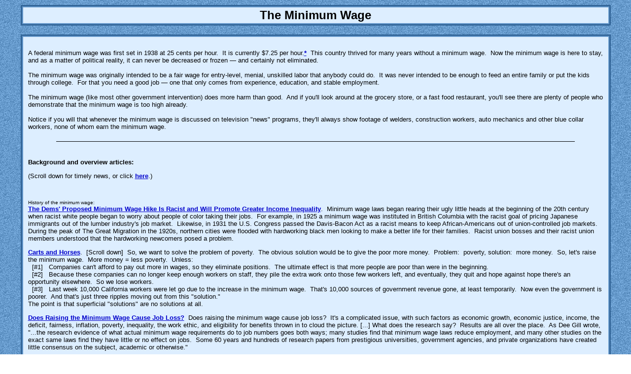

--- FILE ---
content_type: text/html
request_url: http://akdart.com/labor3.html
body_size: 526753
content:
<html><head>
<LINK REL="SHORTCUT ICON" HREF="https://www.akdart.com/favicon.ico">
<title>The Minimum Wage</title>

<!-- HTML code written the hard way, with a plain text editor, EditPad Lite.  
     Obviously there are no generators in use here! -->
<!-- As always, thanks for reading my source code.  Of course you are welcome to do so.
     Learn from it, use it, give credit where credit is due. -->
<!-- Entire contents Copyright 2025 by Andrew K. Dart, all rights reserved -->

<META NAME="keywords" CONTENT="minimum wage, strongarm, labor difficulties, strife, 
picket lines, average blue collar worker, freedom, wage gap myth, Marxism, 
the Davis Bacon Act">

<meta name="content-language" content="en-us">
<meta name="audience" content="General">
<META NAME="DESCRIPTION" CONTENT="This is a page about the minimum wage and
its effect on the employment rate."> 

<style TYPE="text/css">
<!--//
A { TEXT-DECORATION: underline }
A:hover { text-decoration=underline; color:#FF3333; }
A:link { color: #0000CC; text-decoration=underline; }
A:visited { color: #CC0099; text-decoration=underline; }
A:active { color: #FF6666; text-decoration=underline; }
//-->
</style>

<META HTTP-EQUIV="Pragma" CONTENT="no-cache">
<META HTTP-EQUIV="Expires" CONTENT="-1">
</HEAD>

<BODY body background="49755c234422.jpg" text="#000000" link="#3333CC" vlink="#990099"
leftmargin="10" topmargin="10" marginheight="10" marginwidth="10">
<div align="center">

<table width="95%" bgcolor="#6699CC" border="2" bordercolor="#336699" 
cellpadding="2" cellspacing="0">
<tr><td>
<table width="100%" border="0" cellpadding="2" cellspacing="0">
<tr><td bgcolor="#DDEEFF"><font face="Verdana, Helvetica, Arial" size="5" color="#000000">
<b><center>The Minimum Wage</b></center>
</td></tr></table>
</td></tr></table>

<br>
<A NAME="Top"> </a>
<!-- <BASE TARGET="_blank"> -->

<table width="95%" bgcolor="#6699CC" border="2" bordercolor="#336699" 
cellpadding="2" cellspacing="0">
<tr><td>
<table width="100%" border=0 cellspacing=0 cellpadding="10">
<tr bgcolor="#DDEEFF">
<td colspan=2>
<font size="2" color="000000" face="Verdana, Helvetica, Arial"> 

<br>


A federal minimum wage was first set in 1938 at 25&nbsp;cents per hour.&nbsp; It&nbsp;is currently $7.25 
per&nbsp;hour.<a href="http://oregonstate.edu/instruct/anth484/minwage.html"><b>*</b></a>&nbsp; This country 
thrived for many years without a minimum wage.&nbsp; Now the minimum wage is here to stay, and as a matter of 
political reality, it can never be decreased or frozen&nbsp;&#8212; and certainly not eliminated.<br><br>

The minimum wage was originally intended to be a fair wage for entry-level, menial, unskilled labor that anybody could do.&nbsp; It was 
never intended to be enough to feed an entire family or put the kids through college.&nbsp; For that you need a good job&nbsp;&#8212; one 
that only comes from experience, education, and stable employment.<br><br>

The minimum wage (like most other government intervention) does more harm than good.&nbsp; And if you'll look around at the grocery store, or
a fast food restaurant, you'll see there are plenty of people who demonstrate that the minimum wage is too high already.<br><br>

Notice if you will that whenever the minimum wage is discussed on television "news" programs, they'll always show footage of welders, 
construction workers, auto mechanics and other blue collar workers, none of whom earn the minimum wage.<br><br>

<hr size=1 color="#000000" width="90%" noshade><br>

<!-- 
<font size="1" color="000000" face="Verdana, Helvetica, Arial"><b>The latest:</b><br></font>
-->

<!-- BACKGROUND -->


<p><b>Background and overview articles:</b></p>
<p>(Scroll down for timely news, or click <a href="#X"><b>here</b></a>.)</p><br>
<!-- gasket -->  


<p><font size="1" color="000000" face="Verdana, Helvetica, Arial">History of the minimum wage:<br></font>
<a href="https://pjmedia.com/trending/the-dems-proposed-minimum-wage-hike-is-racist-and-will-promote-greater-income-inequality/?utm_source=akdart"><b>The
Dems' Proposed Minimum Wage Hike Is Racist and Will Promote Greater Income Inequality</b></a>.&nbsp; Minimum wage laws began
rearing their ugly little heads at the beginning of the 20th century when racist white people began to worry about people of
color taking their jobs.&nbsp; For example, in 1925 a minimum wage was instituted in British Columbia with the racist goal of
pricing Japanese immigrants out of the lumber industry's job market.&nbsp; Likewise, in 1931 the U.S. Congress passed the
Davis-Bacon Act as a racist means to keep African-Americans out of union-controlled job markets.&nbsp; During the peak of The
Great Migration in the 1920s, northern cities were flooded with hardworking black men looking to make a better life for their
families.&nbsp; Racist union bosses and their racist union members understood that the hardworking newcomers posed a problem.</p>

<p><a href="https://www.americanthinker.com/articles/2024/06/carts_and_horses.html?utm_source=akdart.com&utm_medium=referral"><b>Carts and Horses</b></a>.&nbsp;
[Scroll&nbsp;down]&nbsp; So, we want to solve the problem of poverty.&nbsp; The obvious solution
would be to give the poor more money.&nbsp; Problem:&nbsp; poverty, solution:&nbsp; more money.&nbsp; 
So, let's raise the minimum wage.&nbsp; More money = less poverty.&nbsp; Unless:
<br> &nbsp; [#1] &nbsp; Companies can't afford to pay out more in wages, so they eliminate positions.&nbsp; 
The ultimate effect is that more people are poor than were in the beginning.
<br> &nbsp; [#2] &nbsp; Because these companies can no longer keep enough workers on staff, they pile 
the extra work onto those few workers left, and eventually, they quit and hope against hope there's 
an opportunity elsewhere.&nbsp; So we lose workers.
<br> &nbsp; [#3] &nbsp; Last week 10,000 California workers were let&nbsp;go due to the increase in 
the minimum wage.&nbsp; That's 10,000 sources of government revenue gone, at least temporarily.&nbsp; 
Now even the government is poorer.&nbsp; And that's just three ripples moving out from this "solution."
<br>The point is that superficial "solutions" are no solutions at&nbsp;all.</p>

<p><a href="https://www.americanthinker.com/articles/2021/06/does_raising_the_minimum_wage_cause_job_loss.html?utm_source=akdart"><b>Does 
Raising the Minimum Wage Cause Job Loss?</b></a>&nbsp; Does raising the minimum wage cause job loss?&nbsp; It's a complicated
issue, with such factors as economic growth, economic justice, income, the deficit, fairness, inflation, poverty, inequality,
the work ethic, and eligibility for benefits thrown in to cloud the picture. [...] What does the research say?&nbsp; Results
are all over the place.&nbsp; As Dee Gill wrote, "...the research evidence of what actual minimum wage requirements do to job
numbers goes both ways; many studies find that minimum wage laws reduce employment, and many other studies on the exact same
laws find they have little or no effect on jobs.&nbsp; Some 60&nbsp;years and hundreds of research papers from prestigious
universities, government agencies, and private organizations have created little consensus on the subject, academic or otherwise."</p>

<p><a href="https://townhall.com/columnists/starparker/2019/07/17/minimum-wage-laws-are-a-terrible-idea-n2550154?utm_source=akdart"><b>Minimum
Wage Laws Are a Terrible Idea</b></a>.&nbsp; Every employer pays as much as he or she can to get the best possible
workforce.&nbsp; If the government sets a floor on what can be paid for a certain kind of job, either the job won't be
filled; someone overqualified will do it; or automation will substitute.&nbsp; There's tons of research on the minimum
wage.&nbsp; But the bottom line is common sense.&nbsp; All employers will hire the best workforce they can afford.&nbsp; 
If government limits what they can afford, the workforce will be constrained.</p>

<p><a href="http://capitalismmagazine.com/2018/03/the-unintended-consequences-of-the-minimum-wage/?utm_source=akdart"><b>The 
Unintended Consequences of The Minimum Wage</b></a>.&nbsp; Unfortunately, we live in a world in which too frequently
government won't leave us alone, and instead, very actively tries to mind our business for us.&nbsp; Let us briefly look at
one such instance in which Uncle Sam puts his nose in other people's business, that being the legal hourly minimum wage.
[...] The assertion is made that anything less than an hourly wage in that general amount (or more!) is denying a person the
chance to earn a "living wage."&nbsp; It is offered as paternalistic intervention in the labor market meant to improve the working
and living conditions of those who may be unskilled or poorly experienced to have a chance to earn enough to get ahead in
life.&nbsp; Who, after all, can be against someone having some minimal amount to live decently?&nbsp; Only the cold, callus,
and uncaring, surely; or those who are apologists and accomplices of the greedy, selfish, and profit-hungry businessmen who
have no sense of humanity for those who are in their employ.&nbsp; That's why there needs to be a law.</p>

<p><a href="https://pjmedia.com/lifestyle/4-biggest-future-dangers-america-youve-never-heard/?utm_source=akdart"><b>The 4 Biggest 
Future Dangers for America That You've Never Heard Of</b></a>.&nbsp; [#2]  Automation replacing jobs:&nbsp; As computers become 
ever more sophisticated, there will be more and more jobs they can do.&nbsp; Wal-Mart has started experimenting with using a 
robot to scan shelves.&nbsp; Burger joints are using automation to order food.&nbsp; Companies are already experimenting with 
driverless cars and artificial intelligence.&nbsp; The consequences for the human workforce could be staggering.</p>

<p><a href="https://www.investors.com/politics/editorials/minimum-wage-hikes-kill-millions-of-jobs/?utm_source=akdart"><b>Don't 
Cheer Minimum-Wage Hikes&nbsp;&#8212; They're Killing Millions Of Jobs</b></a>.&nbsp; Twenty-one states and Washington, D.C.,
will raise their minimum wage this year, under the misbegotten notion that it will help the poor, in particular struggling
minority youth.&nbsp; It won't.&nbsp; As a new study from the American Action Forum shows, not only will most workers not be
better off, they will take a huge hit.&nbsp; Why?&nbsp; Common sense tells you that when you raise the cost of something,
anything, less of it will be used or consumed.&nbsp; It's a fundamental precept of economics.&nbsp; And labor is no
different.&nbsp; Coercive minimum-wage hikes this year, the AAF estimates, will kill 261,000 jobs held mostly by poor,
undertrained, undereducated, young suburban millennials and minority teens.</p>

<p><a href="http://dailysignal.com/2017/02/17/in-1-chart-what-your-favorite-fast-food-items-would-cost-with-15-minimum-wage/?utm_source=akdart"><img src="./images/Fast-Food-chart.jpg" 
alt="Fast food chart" title="Fast food chart" align="left" hspace="9" vspace="1"></a><br>
<a href="http://dailysignal.com/2017/02/17/in-1-chart-what-your-favorite-fast-food-items-would-cost-with-15-minimum-wage/?utm_source=akdart"><b>Chart: 
What Your Favorite Fast-Food Items Would Cost With $15 Minimum Wage</b></a>.&nbsp; For Americans hitting the drive-thru at
their local McDonald's, a $15-an-hour minimum wage could hit them in their wallets.&nbsp; According to a January report
released by James Sherk, a former research fellow in labor economics at The Heritage Foundation, fast-food prices would rise
by 38 percent under a $15-an-hour minimum wage and cause a 36 percent drop in employment.&nbsp; Sherk's research comes after
several cities and states across the country voted to raise their minimum wages, with increases typically phased in over the
next five years.</p><br clear="all">

<p><a href="http://www.nationalreview.com/article/444982/minimum-wage-increase-conservatives?utm_source=akdart"><b>An 
Alternative to Increasing the Minimum Wage</b></a>.&nbsp; Underemployment and low wages in working-class communities have led
not just to the loss of the dignity of work, but to a host of ensuing societal diseases that should have conservatives
horrified: family breakdown and illegitimacy, drug addiction, crime.&nbsp; Over the past few years, progressives have
congealed around a simple response to this problem: raising the minimum wage.&nbsp; Mandate a higher wage, and bosses will
have to pay employees more, and that way they'll have more money.&nbsp; Hey presto, problem solved!&nbsp; Of course,
conservatives know this is crazy.&nbsp; Unintended consequences always exist.&nbsp; A minimum wage is absurd, amounting to a
ban on low-skilled people from entering the workforce and climbing the first rungs on the ladder of opportunity.</p>

<p><a href="http://www.investors.com/politics/editorials/the-coming-minimum-wage-tsunami-will-wash-away-millions-of-minority-jobs/?utm_source=akdart"><b>The
Coming Minimum-Wage Tsunami Will Wash Away Millions Of Minority Jobs</b></a>.&nbsp; [A new] study by the American Action Forum, a nonpartisan think tank led
by former Congressional Budget Ofce Director Douglas Holtz-Eakin, looked at minimum-wage hikes scheduled to take effect in the coming years in 14&nbsp;states
and the nation's capital and found they will "cost millions of jobs across the country and each lost job only leads to total wage earnings rising by a few
thousand dollars."&nbsp; The reason is simple:&nbsp; When you raise the minimum wage of low-skilled, low-productivity labor&nbsp;&#8212; a group that disproportionately
includes young minority males&nbsp;&#8212; you inevitably destroy jobs.&nbsp; No business will hire someone and pay him more than he's worth.&nbsp; So all those states
might think they're helping the downtrodden and the poor, and striking a blow for equality by mandating higher wages, but they're doing just the opposite:&nbsp;
Pricing many young people out of entry-level jobs.</p>

<p><a href="http://dailysignal.com/2017/02/08/the-racist-roots-of-minimum-wage-laws/?utm_source=akdart"><b>The Racist
Roots of Minimum Wage Laws</b></a>.&nbsp; There is little question in most academic research that increases in the minimum
wage lead to increases in unemployment.&nbsp; The debatable issue is the magnitude of the increase.&nbsp; An issue not often
included in minimum wage debates is the substitution effects of minimum wage increases.&nbsp; The substitution effect might explain 
why Business for a Fair Minimum Wage, a national network of business owners and executives, argues for higher minimum wages.</p>

<p><a href="http://freebeacon.com/issues/report-minimum-wage-hikes-will-lead-1-8-million-job-losses/?utm_source=akdart"><b>Report:
Minimum Wage Hikes Will Lead to 1.8 Million Job Losses</b></a>.&nbsp; Minimum wage increases over the next several years will
result in 1.8&nbsp;million job losses, according to a report from the American Action Forum.&nbsp; By July of this year, 22&nbsp;states
and the District of Columbia will have implemented minimum wage increases.&nbsp; In just 2017 alone, wage increases will lead to
383,000 job losses.&nbsp; While the goal of increasing the minimum wage is to increase earnings for low-income individuals, the
report finds that the additional earnings transferred from the job losers to the job keepers is minimal.</p>

<p><a href="https://danieljmitchell.wordpress.com/2016/08/25/is-anybody-shocked-that-higher-minimum-wage-mandates-are-resulting-in-fewer-jobs/?utm_source=akdart"><b>Is
Anybody Shocked that Higher Minimum Wage Mandates Are Resulting in Fewer Jobs?</b></a>&nbsp; While economists are famous for
their disagreements (and their incompetent forecasts), there is universal consensus in the profession that demand curves
slope downward.&nbsp; That may be meaningless jargon to non-economists, but it simply means that people buy less of something
when it becomes more expensive.&nbsp; And this is why it makes no sense to impose minimum wage requirements, or to increase
mandated wages where such laws already exist.</p>

<p><a href="http://rightwingnews.com/column-2/racial-issues/?utm_source=akdart"><b>Racial Issues</b></a>.&nbsp;
Many things that are supposed to help blacks actually have a track record of making things worse.&nbsp; Minimum
wage laws have had a devastating effect in making black teenage unemployment several times higher than it once was.</p>

<p><a href="https://www.conservativereview.com/commentary/2016/07/minimum-wage-laws-does-not-work?utm_source=akdart"><b>Minimum
wage laws don't work.&nbsp; Here's why</b></a>.&nbsp; A minimum wage seems to be a compassionate law requiring employers to
pay low-income workers a wage necessary to meet a reasonable standard of living.&nbsp; So should we have a minimum
wage?&nbsp; And if so, what should it be?&nbsp; The current minimum wage is $7.25, which merely acts as a floor price since
most states have their own, higher minimum wages.&nbsp; The 2016 Democrat and Republican presidential nominees both support
some sort of minimum wage.&nbsp; Hillary Clinton has advocated for a federal minimum wage of $12 per hour, while Donald Trump
has been vague.&nbsp; In some instances, he has called on raising the minimum wage to $10, but in other cases, emphasizes
that such policy should be left to the states.</p>

<p><a href="http://townhall.com/columnists/walterewilliams/2016/06/08/elitist-arrogance-part-ii-n2174232?utm_source=akdart"><b>Elitist
Arrogance, Part II</b></a>.&nbsp; Recent years have seen proposals for an increase in the federal minimum wage to $15 an hour.&nbsp; Some
states and localities, such as Seattle, have already legislated a minimum wage of $15 an hour.&nbsp; Nobody should be surprised that
fast-food companies such as Wendy's, Panera Bread, McDonald's and others are seeking substitutes for employees who are becoming costlier.&nbsp;
One substitute that has emerged for cashiers is automated kiosks where, instead of having a person take your order, you select your meal and
pay for it using a machine.&nbsp; Robots are also seen as an alternative to a $15-an-hour minimum wage.&nbsp; In fact, employee costs are much
higher than an hourly wage suggests.&nbsp; For every employee paid $15 an hour, a company spends an additional $10 an hour on non-wage benefits,
such as medical insurance, Social Security, workers' compensation and other taxes.&nbsp; That means the minimum hourly cost of hiring such an
employee is close to $25.</p>

<p><a href="http://www.foxnews.com/opinion/2016/06/01/ex-mcdonalds-ceo-15-minimum-wage-destroys-critical-career-opportunities.html?utm_source=akdart"><b>Ex-McDonald's
CEO: A $15 minimum wage destroys critical career opportunities</b></a>.&nbsp; Most restaurant businesses&nbsp;&#8212;
including McDonald's and Famous Dave's of America&nbsp;&#8212; are run by individual franchisees who by and large operate
independently of corporate headquarters.&nbsp; These franchises are faced with slim profit margins, with business expenses
like staff and rent offsetting a large chunk of revenues from sales.&nbsp; As such, franchisees are ill-prepared to pay their
employees more for the same work if they hope to keep hiring new people and expand their business.&nbsp; A $15 hourly wage
would effectively make employees more expensive without increasing revenue, eating away at the profits job creators need to
stay afloat.&nbsp; To offset higher labor costs, these job creators would be faced with a few undesirable options:&nbsp;
Raise prices, cut back on staff, or switch to automation (and perhaps all of the above).</p>

<p><a href="http://www.nationalreview.com/article/435991/minimum-wage-laws-fight-15-myths?utm_source=akdart"><b>Three
myths behind higher minimum-wage laws</b></a>.&nbsp; Our lecturer-in-chief recently informed the class that "it's not cool to
not know what you're talking about."&nbsp; Great.&nbsp; Now if only Mr.&nbsp;Obama would take that message to his comrades on
the left advocating a minimum wage of $15.&nbsp; For these legions, it seems to be an article of faith that public policy is
best guided by magical thinking, facts and logic [notwithstanding].&nbsp; But, of course the president is marching to the
same drummer&nbsp;&#8212; just leading from behind.&nbsp; The propaganda supporting the Fight for $15&nbsp;&#8212; or $12
or, before that, $10.10&nbsp;&#8212; is as duplicitous as it is abundant.</p>

<p><a href="http://redalertpolitics.com/2016/05/16/fightfor15-ignores-100-years-economic-evidence-minimum-wage/?utm_source=akdart"><b>#FightFor15 
ignores 100 years of economic evidence on the minimum wage</b></a>.&nbsp; The shockwaves that hit after minimum wage increases across the 
country could be brutal.&nbsp; Recent studies on the minimum wage make the artificial wage increase look costlier than the rosy future 
portrayed by supporters. [...] Laws and regulations aren't solutions so much as trade-offs.&nbsp; The goal is to make benefits outweigh 
costs.&nbsp; With the new demands for a higher minimum wage, a blind desire for "justice" and anti-poverty action has blinded supporters 
to economic fact.&nbsp; In many instances, the large increases in the minimum wage will have important, relevant costs.&nbsp; Dismissing 
those costs as non-existent does not usher in wise economic policy.</p>

<p><a href="http://www.americanthinker.com/articles/2016/05/how_to_stop_losing_the_minimum_wage_issue_to_the_democrats_.html?utm_source=akdart"><b>How 
to Stop Losing the Minimum Wage Issue to the Democrats</b></a>.&nbsp; Of course, I know the rationale for a lower (or no)
minimum wage.&nbsp; As a University of Chicago MBA, I know all about price elasticity and supply & demand[,] and how the data
(and common sense) dictate that jobs are lost when wages are increased.&nbsp; In my career, I ran companies with factories in
Asia and know that it is logical to manufacture high-volume products in countries where wages & benefits are $3.00 per hour
rather than in the US where comparably skilled workers pull in $30+ an hour.&nbsp; It's no secret why jobs have moved
overseas in recent decades.&nbsp; But, explaining the intricacies of economics to most US voters is futile.&nbsp; Consider
the facts:&nbsp; 12% of Americans lack a high school diploma.&nbsp; 70% have not completed college.&nbsp; And only 30% of US citizens
have passports.&nbsp; The typical group of Americans at a dinner party does not want to hear how an increase in the minimum wage 
will inevitably create job losses due to global wage economics.</p>

<p><a href="http://www.frontpagemag.com/fpm/262559/coming-minimum-wage-catastrophe-matthew-vadum?utm_source=akdart"><b>The 
Coming Minimum Wage Catastrophe</b></a>.&nbsp; The Left's destructive push for a $15 an hour minimum wage threatens to make
the American fast-food worker extinct while driving up the price of burgers and other dietary staples relied on by low-income
consumers.&nbsp; It's actually a highly effective job-creation program&nbsp;&#8212; for those who manufacture robots and the
touch-screen point-of-sale terminals that replace the comparatively expensive human help.&nbsp; White Castle, Carl's Jr.,
Hardee's, McDonald's and plenty of other fast-food chains are already considering or making the move to get rid of their
frontline employees.&nbsp; The current feel-good push for a $15 an hour minimum wage has nothing to do with helping workers
and everything to do with advancing the goals of the left wing, especially the labor movement.</p>

<p><a href="http://www.dailyinterlake.com/members/column-minimum-wage-or-maximum-deception/article_a4fba162-0992-11e6-a82a-d3797441217f.html?utm_source=akdart"><b>Minimum 
wage or maximum deception?</b></a>&nbsp; City after city and state after state seem to be moving toward forcing employers to
offer a $15 minimum wage because, well, because it sounds good to people who are making $10 an hour.&nbsp; But just whose
fault is it that employers are only paying $10 an hour?&nbsp; This is not hard to figure out if you took even a high school
class in economics.&nbsp; There is a little something called "supply and demand.&nbsp; If there are not enough laborers in a
particular field to do the job offered by employers, then those laborers find themselves in demand, allowing them to hold out
for bigger paychecks.&nbsp; This is common in skilled positions such as oil-rig workers, nurses, engineers.</p>

<p><a href="http://forums.hannity.com/showthread.php?2464354-15-dollar-minimum-wage-Epic-Fail?utm_source=akdart"><b>$15
dollar minimum wage:&nbsp; Epic Fail</b></a>.&nbsp; If the feds demand that everyone receive 15&nbsp;bucks per hour regardless of
skills, education or contribution, companies will simply asses the situation, determine which positions are worth 15&nbsp;bucks
and eliminate the ones that are not.&nbsp; No company is going to pay anyone more money than that position brings to the
company.&nbsp; Ain't gonna happen.&nbsp; We have already seen companies making moves.&nbsp; We have all purchased items from
a store without help of a cashier.&nbsp; They have now invented a robot that can prepare 360&nbsp;burgers per hour.&nbsp; What's
next?&nbsp; If I'm not mistaken, only 4&nbsp;percent of workers earm minimum wage.&nbsp; And most of them are teenagers.</p>

<p><a href="http://www.forbes.com/sites/joelkotkin/2016/04/05/a-15-minimum-wage-is-a-booby-prize-for-american-workers/?utm_source=akdart"><b>A
$15 Minimum Wage Is A Booby Prize For American Workers</b></a>.&nbsp; In principle, there is solid moral ground for the
recent drive to boost the minimum wage to $15, with California and New York State taking dramatic steps Monday toward that
goal.&nbsp; Low-wage workers have been losing ground for decades, as stagnant incomes have been eroded by higher living
costs.&nbsp; This has been particularly tragic for workers in high-priced cities like San Francisco, Seattle, Los Angeles and
New York, where the movement has achieved irresistible momentum.&nbsp; If the Democrats manage to win a sweeping victory in
the fall, the $15 minimum could also be imposed nationwide, with huge impacts on "laggard" regions like the South.</p>

<p><a href="http://spectator.org/articles/65996/liberalism%E2%80%99s-simple-mindedness-defiant-display?utm_source=akdart"><b>Liberalism's
Simple-Mindedness on Defiant Display</b></a>.&nbsp; Minimum wage laws are so wrong for so many reasons it's hard to know
where to start.&nbsp; Most polls indicate that a majority of Americans support such laws.&nbsp; That fact reflects an
extremely low "EQ" level of the citizenry.&nbsp; By EQ I mean economics quotient.&nbsp; Presumably, most people who support
minimum wage laws do so because they believe they will reduce poverty and decrease income inequality.&nbsp; The opposite is
the case, however.&nbsp; Simple economic logic proves the point, as well as mountains of evidence.&nbsp; A question that has
been asked numerous times of minimum wage advocates is this&nbsp;&#8212; if a $15 minimum wage will help low-income earners,
why not $20 or $50 an hour?&nbsp; I have yet to hear a coherent response to that question.&nbsp; The answer is obvious, of
course.&nbsp; Many workers are not worth $20 or $50 an hour.&nbsp; Many fewer workers would be hired at those wages.&nbsp;
Unemployment would skyrocket.</p>

<p><a href="http://www.americanthinker.com/articles/2016/03/demagoguery_and_the_minimum_wage.html?utm_source=akdart"><b>Demagoguery
and the Minimum Wage</b></a>.&nbsp; Particularly among politicians of the left, raising the minimum wage has long been a staple as a
campaign talking point. [...] As economists have taught for generations, price controls (wages are prices) never achieve their intended
ends.&nbsp; Simply put, there are irrefutable laws of economics that cannot be repealed by political action.&nbsp; Demagoguery and
emotional appeal may produce short-term political advantage, but ultimately claims based on unsound economics must disappoint those
who put faith in those claims.&nbsp; Minimum wage laws are an exemplar of political action that cannot live&nbsp;up to its claims.</p>

<p><a href="http://freebeacon.com/issues/hillary-clinton-no-evidence-suggest-raising-minimum-wage-kills-jobs/?utm_source=akdart"><b>Hillary
Clinton: 'No Evidence' to Suggest Raising the Minimum Wage Kills Jobs</b></a>.&nbsp; Democratic frontrunner Hillary Clinton
claimed Tuesday [3/22/2016] there is "no evidence" to prove raising the minimum wage costs jobs.</p>
<!-- glue -->
<p><font size="1" color="000000" face="Verdana, Helvetica, Arial">The Editor says...<br></font>
This page is full of evidence that the minimum wage is a job killer.</p>

<p><a href="http://www.americanthinker.com/articles/2016/02/all_aboard_starship_bernie.html?utm_source=akdart"><b>All Aboard Starship Bernie!</b></a>&nbsp; Every
time we raise the minimum wage, youth unemployment increases.&nbsp; The 16&nbsp;to&nbsp;19 demographic had an unemployment rate of 45% in 2011, compared to 26% in
the year 2000.&nbsp; That staggering number represents lost tax revenue, increased social spending and, most importantly, lost opportunity. One of two things
happen when the minimum wage goes&nbsp;up:&nbsp; a business passes the cost on to consumers, or it sheds the least productive employees&nbsp;&#8212; like the
baggers in supermarkets or kitchen help, and busboys in restaurants.&nbsp; Can the Vermont senator cite an example of successful socialism?&nbsp; The USSR
collapsed under the dead weight of decades of five-year plans.&nbsp; North Korea doesn't have an economy.&nbsp; Cuba is a basket case.&nbsp; China started
on the road to prosperity by abandoning Maoism.</p>

<p><a href="http://www.weeklystandard.com/a-retrospective-on-the-obama-years/article/2000755?utm_source=akdart"><b>A Retrospective
on the Obama Years</b></a>.&nbsp; [Scroll down]&nbsp; Some people have more money and make more money than others.&nbsp; This
inequality is a byproduct of many factors, including talent, intellect, work ethic, birth circumstances, and market capitalism.&nbsp;
But economic fundamentals are ignored in the era of income inequality hysterics.&nbsp; Witness the recent labor-organized protests over
a higher federal minimum wage.&nbsp; Progressives from coast to coast adopted the mantra.&nbsp; In response, dozens of states and
municipalities raised their local minimum wage.&nbsp; Yet, progressive theory cannot transform marginal labor into skilled labor.&nbsp;
And so the non-partisan Congressional Budget Office reported on what fast food chain CEOs have long promised:&nbsp; higher mandated wages
mean fewer jobs and more automation.&nbsp; Alas, there is no union representing the newly unemployed.</p>

<p><a href="http://rightwingnews.com/column-2/buddy-can-you-spare-15-an-hour/?utm_source=akdart"><b>Buddy, Can You Spare $15 an Hour?</b></a>&nbsp; One piece of news
this past weekend suggests a big minimum-wage hike could cost low-skilled workers their jobs.&nbsp; Wal-Mart closed its Oakland store amid
speculation that the city's $12.55 minimum wage played a role.&nbsp; Oakland City Councilman Larry Reid told The Chronicle the city's wage
law was a factor in the closure.&nbsp; It's hard to think otherwise when Oakland was one of 269&nbsp;stores slated to be shuttered across the
country, while in nearby San Leandro, where the $10 state wage floor prevails, two stores will remain open for business.&nbsp; The Washington
Post reported last week that Wal-Mart was withdrawing plans to build two superstores in the nation's capital.&nbsp; A city councilman told
the Post that behind closed doors Wal-Mart blamed D.C.'s minimum wage rules (currently $11.50 per hour, but the wage could rise to $15 if
voters pass a ballot measure).</p>

<p><a href="http://canadafreepress.com/article/78365?utm_source=akdart"><b>W-a-l-m-a-r-t does not spell welfare</b></a>.&nbsp; Although mandated wage hikes sound good
in theory, in the real world of economics that politicians wholly disregard, they are job-killers.&nbsp; These district-running Democrats grouse about
low-wage jobs and a "living wage" in order to perpetually keep their voter bases stirred&nbsp;up ensuring their own re-elections.&nbsp; This is their
draconian justification to use the heavy hands of government to throw destructive monkey wrenches (these arbitrary, Orwellian regulations) that, in
practice, promote more unemployment under the guise of promising its opposite.&nbsp; In this, they completely ignore the history that such positions
were designed as "starter" jobs:&nbsp; to give the young their first employment experiences.&nbsp; They were never intended to be the stuff of
careers&nbsp;&#8212; or the economic basis upon which to raise a family.</p>

<p><a href="http://www.thenewamerican.com/economy/sectors/item/22371-minimum-wage-hikes-are-costing-jobs?utm_source=akdart"><b>Minimum
Wage Hikes Are Costing jobs</b></a>.&nbsp; Employment data now coming in from six U.S. cities that have mandated increases in the
minimum wage are proving a basic economic law:&nbsp; When the price or cost of something increases, less of it will be demanded.&nbsp;
In his analysis of the preliminary data now available from Chicago, Oakland, San Francisco, Seattle, Los Angeles and Washington, D.C.,
Jed Graham wrote:&nbsp; "Job gains have fallen to multi-year lows at restaurants, hotels and other leisure and hospitality venues."</p>

<p><a href="http://www.nber.org/papers/w21830?utm_source=akdart"><b>The Minimum Wage and the Great Recession: Evidence from the Current 
Population Survey</b></a>.&nbsp; My baseline estimate is that this period's full set of minimum wage increases reduced employment among 
individuals ages 16 to 30 with less than a high school education by 5.6 percentage points.&nbsp; This estimate accounts for 43&nbsp;percent 
of the sustained, 13&nbsp;percentage point decline in this skill group's employment rate and a 0.49&nbsp;percentage point decline in 
employment across the full population ages 16 to&nbsp;64.</p>

<p><a href="https://www.conservativereview.com/commentary/2015/12/minimum-wage-increases-spell-disaster-for-americas-retail-companies"><b>Minimum 
Wage Increases Spell Disaster for America's Retail Companies</b></a>.&nbsp; [A recent] report finds that its not just Walmart who would be negatively 
affected, but many of the other big retail companies too&nbsp;&#8212; including McDonald's, Starbucks, Target, and Walgreens.&nbsp; A wage increase 
from $7.25 to $9 an hour would increase the profit per-employee by over 40%.&nbsp; Sounds great for employees, right?&nbsp; Not exactly.&nbsp; The 
increase makes those jobs far less valuable to the company and often leads executives to eliminate those positions.</p>

<p><a href="http://www.onenewsnow.com/business/2015/09/14/minimum-wage-increase-push-just-a-political-ploy"><b>Minimum
wage increase push just a political ploy</b></a>.&nbsp; On the same day that he announced a $15 minimum wage for fast-food
workers, Governor Andrew Cuomo (D-NY) told a union rally in Manhattan that he is asking the state legislature to make $15 the
minimum for all workers.&nbsp; "Every working man and woman in the state of New York deserves $15 an hour as a minimum wage, and
we're not going to stop until we get it done," he declared. [...] Jared Meyer with the Manhattan Institute for Policy Research
and Economics thinks "a $15 an hour minimum wage is a dangerous idea that's really an uncharted territory.</p>

<p><a href="http://watchdog.org/237053/3-unintended-consequences-seattles-minimum-wage-hike/"><b>3 unintended consequences of
Seattle's minimum wage hike</b></a>.&nbsp; [#2] The Demise of the Tipping Culture:&nbsp; Some restaurants are excited about
doing away with tipping while raising base pay, but others are skeptical.&nbsp; Many are worried that their best servers will
leave, as the tipping system allows them to make more in an hour than a base hourly wage ever could.&nbsp; "The tipped culture
is what draws people into the industry," Christin Fernandez, spokeswoman at the National Restaurant Industry, pointed out.&nbsp;
The minimum wage increase in Seattle will raise base pay for everyone in the restaurant industry, but that could backfire on
servers who no longer have the opportunity to earn tips.</p>

<p><a href="http://www.americanthinker.com/articles/2015/08/minimum_wage_for_thee_but_not_for_me.html"><b>Minimum
Wage for Thee, But Not for Me</b></a>.&nbsp; The AFL-CIO, official labor union of the Democrat Party, wants a higher minimum
wage to provide "protection for the country's lowest-paid workers."&nbsp; The SEIU, another large labor union, wants a bump in
the minimum wage to create jobs and generate economic activity. [...] Let's follow the money.&nbsp; A company can unionize and
instead of paying $15 per hour, pay only $8 an hour, saving a bunch of money.&nbsp; A win for the company.&nbsp; Workers in the
newly unionized company are now paying union dues.&nbsp; A win for the union.&nbsp; Finally, over 90&nbsp;percent of union
political donations, made&nbsp;up largely of dues, go to Democrats.&nbsp; A win for the Democrats, the party that would grant
the minimum wage exemptions by virtue of their control of the executive branch of government.</p>

<p><a href="http://www.breitbart.com/california/2015/08/17/california-15-minimum-wage-30-per-pizza-massive-fail/"><b>California: 
$15 Minimum Wage, $30 Per Pizza, Massive Fail</b></a>.&nbsp; Small businesses are already struggling to survive the spate of
minimum wage increases to $15 per hour in parts of California. [...] Even though businesses with less than 56&nbsp;workers are
exempt from the $14.44 rate and do not have to raise their wages to $15 until 2018, Vic Gumper, who owns Lanesplitter Pizza,
with outlets in Berkeley, Oakland, Albany and Emeryville, decided not only to bite the bullet but swallow it, paying his
workers $15 to $25 an hour while eschewing tips or raising prices.</p>

<p><a href="http://www.washingtonpost.com/business/capitalbusiness/minimum-wage-offensive-could-speed-arrival-of-robot-powered-restaurants/2015/08/16/35f284ea-3f6f-11e5-8d45-d815146f81fa_story.html"><b>Minimum-wage 
offensive could speed arrival of robot-powered restaurants</b></a>.&nbsp; [Scroll down]&nbsp; The industry could be ready for
another jolt as a ballot initiative to raise the minimum wage to $15 an hour nears in the District and as other campaigns to
boost wages gain traction around the country.&nbsp; About 30&nbsp;percent of the restaurant industry's costs come from salaries, so
burger-flipping robots&nbsp;&#8212; or at least super-fast ovens that expedite the process&nbsp;&#8212; become that much more
cost-competitive if the current federal minimum wage of $7.25 an hour is doubled.&nbsp; "The problem with the minimum-wage
offensive is that it throws the accounting of the restaurant industry totally upside down," said Harold Miller, vice
president of franchise development for Persona Pizzeria, who also consults for other chains.</p>

<p><a href="http://news.investors.com/economy/081115-766066-15-dollar-fast-food-wage-study-has-big-math-error.htm"><b>Where's 
The Beef? $15 Wage Means 36% Smaller Burger</b></a>.&nbsp; Would you pay the same price for a Mini Mac instead of a Big Mac?&nbsp;
Raising the average fast-food wage to $15 an hour could force restaurants to hike prices by 11%&nbsp;&#8212; or shrink the size 
of burgers by 36%, according to an IBD analysis of data from a recent Purdue University study.&nbsp; Higher prices and smaller 
burgers are just two of the unappetizing menu of options facing fast-food chains and their customers as cities such as Los Angeles, 
Seattle and New York raise the minimum wage to $15 an hour.</p>

<p><a href="http://www.bloombergview.com/articles/2015-08-06/national-15-minimum-wage-is-trouble"><b>National
$15 Minimum Wage Is Trouble</b></a>.&nbsp; [I]t's important to realize that the argument against
minimum wages isn't that they hurt the rich; it's that they can end up hurting the poor.&nbsp; Raise
minimum wages too high, and you'll eventually choke off employment, harming the very people that the
policy is intended to help.&nbsp; We're not going to get an answer to the employment question until
some cities try a $15 minimum wage.&nbsp; It might work, and it might not.&nbsp; Smaller minimum wage
hikes in the past weren't too damaging, but $15 is uncharted territory.&nbsp; Experiments such as those
in Seattle, San Francisco and Los Angeles will help us determine whether $15 is too&nbsp;high.</p>

<p><a href="http://thefederalist.com/2015/07/17/sorry-paul-krugman-the-minimum-wage-wont-miraculously-cure-poverty/"><b>Sorry, 
Paul Krugman: The Minimum Wage Won't Miraculously Cure Poverty</b></a>.&nbsp; Paul Krugman stated in
The New York Times today that "there's just no evidence that raising the minimum wage costs jobs, at
least when the starting point is as low as it is in modern America."&nbsp; To support his position, he
cites studies by University of California professor David Card and Princeton University professor
Alan Krueger.&nbsp; Some commentators want a $12 minimum wage, as proposed by President Obama, a 66
percent increase.&nbsp; Others, such as the Restaurant Opportunities Centers United and New York
Communities for Change, want a $15 minimum wage, a more than 100&nbsp;percent increase.</p>

<p><a href="http://news.investors.com/ibd-editorials/070715-760561-starbucks-and-the-minimum-wage-hikes-what-a-brew.htm"><b>Starbucks
And The Minimum Wage Hikes: What A Brew</b></a>.&nbsp; Starbucks raised its prices Tuesday from five to 20&nbsp;cents a drink.&nbsp;
Despite falling coffee bean prices, the java seller has been hit with minimum wage and other pay hikes to please the left.&nbsp; Guess
who's paying?</p>

<p><a href="http://www.redstate.com/2015/07/07/minimum-wage-chipotle-san-francisco/?utm_source=akdart"><b>How
stupidly obvious WAS this end result of the SF minimum wage hike?</b></a>&nbsp; Suffice it to say
that these people don't know anything about how businesses operate, but still think that they do.&nbsp;
As you can see, plug in that combination of reckless confidence and slack-jawed idiocy into a convenient
Blue State government matrix, and voila!&nbsp;&#8212; You get bad, self-defeating policy.</p>

<p><a href="http://www.washingtonexaminer.com/study-minimum-wage-hike-boosted-price-of-chipotle-burritos/article/2567752"><b>Study: 
Minimum wage hike boosted price of Chipotle burritos</b></a>.&nbsp; Raising the minimum wage doesn't
happen in a vacuum, according to new research on Chipotle.&nbsp; When Chipotle Mexican Grill Inc. raised
its minimum wage in San Francisco, it raised its prices proportionately, according to William Blair, a 
global investment banking and management firm, which issued a report on Tuesday [7/7/2015] to its investors.</p>

<p><a href="http://www.foxbusiness.com/economy-policy/2015/06/05/states-with-highest-minimum-wage/"><b>States 
with the Highest Minimum Wage</b></a>.&nbsp; Hourly earnings in the U.S. rose 0.3% in May to $24.96 a jump of 
2.3% from the year-ago period.&nbsp; However, those earning the minimum wage are still getting paid a lot less 
even in the 29&nbsp;states paying above the federal minimum wage.</p>

<p><a href="http://rightwingnews.com/column-2/15-minimum-wage-women-blacks-hurt-most/"><b>$15 Minimum 
Wage: Women, Blacks Hurt Most</b></a>.&nbsp; This push for higher minimum wage will mostly hurt
women&nbsp;&#8212; a constituency that the left claims to care so much about.&nbsp; According to the
National Women's Law Center, women are at least half of the minimum-wage workers in all 50&nbsp;states.&nbsp;
In New Hampshire, Arkansas, Maine and Pennsylvania, 70&nbsp;percent of the minimum wage workers are female.</p>

<p><a href="http://www.americanthinker.com/articles/2015/06/minimum_wage_maximum_stupidity.html"><b>Minimum 
Wage, Maximum Stupidity</b></a>.&nbsp; Take the left's penchant for form over substance, combine
with a fundamental ignorance of what money is and what it does, stir with hammer and sickle, and
what do you get?&nbsp; You get a crusade to raise the minimum wage to $15.00 an hour.</p> 

<p><a href="http://www.americanthinker.com/articles/2015/06/minimum_wages_oh_when_will_they_ever_learn.html"><b>When 
Will They Ever Learn?</b></a>&nbsp; One doesn't even need an economics class to understand that a $50-million 
house will not have a bunch of buyers in a bidding war, compared to a much less expensive house.&nbsp; Or that a 
sale, lowering the price of something, is a good way to sell more and clear the inventory.&nbsp; So why is there 
such confusion about the minimum wage?&nbsp; A wage is simply the price of labor.&nbsp; Raise the price, and demand 
goes down.&nbsp; And vice versa.&nbsp; Watch it play out in San Francisco, Seattle, and Los Angeles as small 
businesses, unable to afford their new cities' minimum wages, close their doors or lay off employees.</p>

<!-- overview -->
<p><a href="http://www.redstate.com/2013/11/11/the-working-wage/"><b>The Working Wage</b></a>.&nbsp; Every time I've gotten 
into a written or verbal discussion about minimum wage laws (or the relatively new crusade for a "living wage," which is 
another exercise of compulsive power beyond what the law requires, premised on the idea that business owners who obey the 
minimum wage laws are nonetheless greedy villains) someone objects that people "deserve" so much better than the paltry 
whatever-dollars-per-hour, and nobody could possibly "live" on it.&nbsp; I insert a placeholder for the dollar amount 
because it's an argument I've been hearing throughout my entire life.&nbsp; The wage changes over time, but the argument
doesn't.&nbsp; It's not easy to explain that raising the price of labor does not automatically increase its value.&nbsp; 
A law that requires payment of $10 per hour to ever brand-new, inexperienced, unproven worker does not suddenly make them 
worth $10 per hour.</p>

<!-- overview --> 
<p><a href="http://www.breitbart.com/Big-Government/2014/11/17/Obamas-Peculiar-View-of-Economics-and-Law"><b>Obama's 
Peculiar View of Economics and Law</b></a>.&nbsp; Obama wants to raise the federal minimum wage to
$10.10 an hour but the CBO&nbsp;&#8212; whose words Democrats admonished were sacrosanct during the
health care debate&nbsp;&#8212; has concluded that would kill about 500,000 jobs.&nbsp; White House and
liberal think tanks have countered raising the wages of hamburger flippers would miraculously increase 
demand for their services and GDP, because those who remain employed would have more money to spend&nbsp;&#8212; 
forget the fact that Americans would pay more for fast food and have less to spend on everything else.</p>

<p><a href="http://www.latimes.com/business/la-fi-oakland-20150601-story.html"><b>Child-care worker 
sees hours cut after Oakland's minimum wage hike</b></a>.&nbsp; Child-care assistant Eunice Medina,
23, was thrilled when Oakland's minimum wage took effect in March.&nbsp; But almost as quickly, Medina's
workdays were cut and her hours shaved from eight to six.   Her employer, Asiya Jabbaar, says she
had no choice.</p>

<p><a href="http://www.latimes.com/local/lanow/la-me-ln-garcetti-minimum-wage-business-council-email-20150603-story.html"><b>Business 
group that backed L.A. mayor's minimum wage plan 'not so happy' now</b></a>.&nbsp; As the Los
Angeles City Council prepares for a final vote Wednesday [6/3/2015] to raise the minimum wage, leaders of the
most prominent business group to back a citywide pay boost have privately expressed concerns about
changes made to the proposal since Mayor Eric Garcetti first sought their support.&nbsp; The Los
Angeles Business Council, a Century City-based coalition of firms that has supported liberal causes
such as affordable housing and clean-energy projects, endorsed Garcetti's plan to increase the
minimum wage to $13.25 by 2017.</p>

<p><a href="http://news.investors.com/blogs-capital-hill/052715-754469-unions-want-exemption-from-15-dollar-minimum-wage-in-los-angeles.htm"><b>Unions 
Now Want An Exemption From The Minimum Wage Hike They Pushed</b></a>.&nbsp; Those who think the
minimum wage doesn't cost jobs might want to have a chat with unions in Los Angeles.&nbsp; After
pushing for a big hike in that city's minimum wage&nbsp;&#8212; which will climb to $15 an hour by
2020&nbsp;&#8212; labor leaders now want an exemption for companies that have unionized workers.&nbsp;
Why?&nbsp; Because, according to Rusty Hicks, head of the Los Angeles County Federation of Labor, "with a
collective bargaining agreement, a business owner and the employees negotiate an agreement that
works for them both.&nbsp; The agreement allows each party to prioritize what is important to them."</p>

<p><a href="http://www.vox.com/2015/5/27/8670529/la-union-exemption-minimum-wage"><b>LA's labor unions 
want an exemption from the city's new $15-an-hour minimum wage</b></a>.&nbsp; The Los Angeles City
Council recently passed a bill to hike its minimum wage to $15 an hour, a change strongly supported
by Southern California labor unions.&nbsp; Except now the unions want a last-minute change in the
bill&nbsp;&#8212; an exemption for unionized firms, which would be allowed to pay less than $15 an
hour if a collective bargaining agreement calls for&nbsp;it.</p>

<p><a href="http://www.americanthinker.com/blog/2015/05/in_los_angeles_unions_make_an_offer_companies_cant_refuse.html"><b>In 
Los Angeles, unions make an offer companies can't refuse</b></a>.&nbsp; From the truth is stranger
than fiction except if you're in Los Angeles and/or dealing with union personnel file we learn what
happens when reality slaps high-sounding abstract liberal theory in the face.&nbsp; In this instance,
reality wins.&nbsp; Sort&nbsp;of.</p>

<p><a href="http://www.foxnews.com/politics/2015/05/31/unions-seek-exemption-from-la-minimum-wage-law-helped-pass/"><b>Unions 
seek exemption from LA minimum wage law they helped pass</b></a>.&nbsp; For months, organized labor
went after companies like McDonalds and Walmart, shaming any business that paid the old minimum
wage.&nbsp; Carrying signs saying, "We see greed" and "We are worth more," union members marched
outside businesses and appeared at City Council meetings demanding Los Angeles raise the minimum
wage from $9 to $15 by 2020. [...] Yet after pushing through the new wage law, union officials are
asking for a waiver that would allow any company that unionizes to avoid paying the minimum wage.</p>

<p><a href="http://www.nationalreview.com/article/419028/democrats-should-live-their-own-lectures-deroy-murdock"><b>Democrats 
Should Live Up to Their Own Lectures</b></a>.&nbsp; "We owe it to workers across the country to make
sure our minimum wage is set to a level that works for them and their families," Senator Patty
Murray (D., Wash.) insisted last month, as she introduced the Raise the Wage Act.&nbsp; It would 
boost the federal minimum wage from $7.25 to $12.00 per hour by 2020&nbsp;&#8212; a 66&nbsp;percent 
hike.&nbsp; Added House co-sponsor Representative Bobby Scott (D., Va.):&nbsp; "We can't build a 
strong economy on the backs of impoverished workers."&nbsp; Thirty-two senators have co-sponsored 
this bill, as have 165 House members.&nbsp; Amazingly, the Employment Policies Institute reports, 
94&nbsp;percent of these 197 Democrats pay their interns zero.</p>

<p><a href="http://www.foxnews.com/opinion/2015/05/22/hillary-clinton-bill-de-blasio-and-false-god-american-politics.html"><b>Hillary 
Clinton, Bill de Blasio and the false god of American politics</b></a>.&nbsp; The minimum wage has been converted into something it was 
never intended to be&nbsp;&#8212; a permanent salary regarded as the chief support for a worker's family long term.&nbsp; Instead, it should 
be taken for what it is, an entry-level position that gives workers an opportunity to move up to a better job at higher pay, taking full 
advantage of advanced training programs offered to them.&nbsp; Raising the minimum wage to $15 an hour, however, may result in robots 
replacing workers.&nbsp; Food will be ordered from a computer at your table.&nbsp; It's already happening in some restaurants.</p>

<p><a href="http://www.aei.org/publication/robert-reich-economic-malpractice-on-the-minimum-wage-and-a-remedial-assignment/"><b>Economic 
malpractice on the minimum wage and a remedial assignment</b></a>.&nbsp; [T]he $15 per hour wage is not 
determined by some rigorous cost-benefit analysis that concludes that $15 per hour generates the most 
benefits with the least costs.&nbsp; Rather, it's a number that is just "plucked from the air."&nbsp; And 
if you're using the PFA approach to determine the minimum wage in some fantasy world that is not grounded 
in economic theory, empirical evidence, science or logic, then why not make the minimum wage $25, $75 or 
$150 or $1,000 per hour?</p>

<p><a href="http://www.aei.org/publication/minimum-wage-workers-tend-to-be-young-single-part-time-workers-with-less-than-a-high-school-diploma/"><b>Minimum 
wage workers tend to be young, single, part-time workers with less than a high school diploma</b></a>.&nbsp; For 
workers ages 16&nbsp;to 19&nbsp;years old, only 15.3% made the minimum wage or less in 2014 (about 1 in every 6.5&nbsp;workers 
in that age group) and almost 85% of those workers earned more than the federal minimum wage last year.&nbsp; For workers 
ages&nbsp;25 and older, only 2.5% (1&nbsp;in&nbsp;40) earned the federal minimum wage or less last year.&nbsp; So even the 
vast majority of teenagers (more than 8&nbsp;of every&nbsp;10) earn more than then federal minimum wage.</p>

<!-- bookmark zzzzzzzzzzzzzz -->
<br> <A NAME="X"> </a>
<p><b>Timely news and commentary:</b></p><br>







<p><a href="https://californiaglobe.com/fl/californias-stupid-ridiculous-abusive-nanny-state-and-absurd-new-laws-for-2026/?utm_source=akdart.com&utm_medium=referral"><b>California's
Stupid, Ridiculous, Abusive, Nanny State, and Absurd New Laws for 2026</b></a>.&nbsp; Because the
cost of living in California is so high, Democrat lawmakers think increasing the minimum wage to
$16.90 per hour will help hourly workers afford a $900,000 home&nbsp;&#8212; the median home price
in the Golden State.&nbsp; Even if that hourly worker put in a full-time year, they will only make
$35,152, which is less than $3,000&nbsp;monthly, which barely covers the median cost for a studio
apartment.&nbsp; Currently, the average rent in California is $2,155 for Studio, $2,284 for 1
Bedroom, $3,240 for 2 Bedroom, $4,147 for 3 Bedroom, and $5,103 for 4+ Bedroom, according to
Rentometer.&nbsp; California's absurdly high cost of living will not be offset by a $16.90 minimum
wage.&nbsp; It just makes Democrats feel better about themselves.</p>

<p><font size="1" color="000000" face="Verdana, Helvetica, Arial">In England:<br></font>
<a href="https://www.telegraph.co.uk/business/2025/12/22/graduate-jobs-halve-in-just-a-year-after-minimum-wage-rise/?utm_source=akdart.com&utm_medium=referral"><b>Graduate
jobs halve in just a year after minimum wage rise</b></a>.&nbsp; The number of graduate jobs
advertised has almost halved in just a year after Rachel Reeves pushed up the cost of hiring
younger workers.&nbsp; Vacancies for graduate roles plunged by 45pc in November compared with the
same month a year earlier, according to jobs site Adzuna.&nbsp; At the same time, advertised
entry-level vacancies for those at the very start of their careers dropped by one quarter.&nbsp;
Hiring for these roles is now at its lowest level since the pandemic lockdowns.&nbsp; The figures
showed that vacancies for all jobs in November fell for the fifth month in a row.&nbsp; November is
historically a strong month for hiring, with many businesses taking on new staff during the busy
festive period.</p>

<p><a href="https://dailysceptic.org/2025/12/22/why-governments-love-raising-the-minimum-wage-because-its-really-a-tax/?utm_source=akdart.com&utm_medium=referral"><b>Why
Governments Love Raising the Minimum Wage&nbsp;&#8212; Because it's Really a Tax</b></a>.&nbsp; In
a previous article, we examined how the minimum wage works in practice.&nbsp; Higher, more
comfortable pay for easier and lower-skilled jobs attracts capable, energetic workers into those
roles, displacing the genuinely low-skilled from the labour market and trapping them on
benefits.&nbsp; These effects are neither subtle nor controversial.&nbsp; They are visible
everywhere.&nbsp; And yet, year after year, chancellors of all parties have pushed the minimum wage
higher&nbsp;&#8212; not merely in line with inflation, but far beyond it.&nbsp; By April&nbsp;2025,
the annualised minimum wage had risen to &pound;25,500, around 60% higher in real terms than when
the policy was introduced in 1999.&nbsp; One can see why Labour governments, committed to equality
whatever the consequences, favour such increases.&nbsp; But Conservative governments have overseen
them too&nbsp;&#8212; raising the minimum wage by around 20% in their final two years in
office.&nbsp; To understand why, we need to look not at rhetoric, but at how the minimum wage works
in practice, both for workers and for government finances.</p>

<p><a href="https://economiccollapse.report/marylands-push-for-a-25-minimum-wage-would-be-disastrous-if-it-happens/?utm_source=akdart.com&utm_medium=referral"><b>Maryland's
Push for a $25 Minimum Wage Would Be Disastrous if it Happens</b></a>.&nbsp; Activists with One
Fair Wage are gathering signatures for a 2026 ballot measure that would set Maryland's minimum wage
at $25 an hour, eliminating exceptions for tipped workers and making the state the highest in the
nation.&nbsp; [Advertisement]&nbsp; The group insists "$25 isn't radical!&nbsp; It's
survival."&nbsp; Maryland already pays $15 an hour statewide, higher than the federal $7.25 and
neighboring Virginia's upcoming $12.77.&nbsp; Places like Washington, D.C., reach $17.95, but no
state comes close to $25, which would mean over $52,000 annually for full-time work.&nbsp; Rachel
Greszler, a senior research fellow at The Heritage Foundation, calls the idea extreme.&nbsp; "I
think it's insane.&nbsp; Maryland's already trying to compete, especially with Virginia nearby, and
you were losing businesses, especially the small businesses, which are disproportionately affected
by high minimum wages, and to do this is just gonna exacerbate the problems that we're having with
the budget, of course, and of having good jobs for people."</p>

<p><a href="https://reason.com/2025/10/11/californias-minimum-wage-law-cost-18000-jobs/?utm_source=akdart.com&utm_medium=referral"><b>California's
Fast Food Minimum Wage Hike Cost the State 18,000 Jobs</b></a>.&nbsp; In 2023, California passed a
law requiring a $20 per hour minimum wage for all fast-food restaurants with more than 60 locations
nationwide.&nbsp; Democratic Gov.&nbsp;Gavin Newsom portrayed the union-supported law as
pro-worker, saying it moved the state "one step closer to fairer wages."&nbsp; Other California
politicians supporting the law claimed it would provide a path to economic security for
lower-income workers, enabling them to more assuredly put food on the table.&nbsp; "Sacrifice,
dedication, and the power of a government who serves its people is what got us to this moment,"
said then-Assemblymember Chris Holden (D-Pasadena).&nbsp; But the carve-out for smaller chains was an
implicit acknowledgment that the law would come with costs&nbsp;&#8212; costs that smaller
businesses with slimmer margins presumably could not afford.&nbsp; New research suggests that the
mandate has also resulted in fewer jobs for struggling entry-level workers.</p>

<p><a href="https://reason.com/2025/10/11/new-york-doubles-down-on-delivery-wage-disaster/?utm_source=akdart.com&utm_medium=referral"><b>New 
York Doubles Down on Delivery Wage Disaster</b></a>.&nbsp; In 2023, New York City became the first
city in America to pass a minimum wage rate for app-based restaurant delivery drivers.&nbsp;
Several other progressive cities have followed suit, resulting in a range of issues from rising
delivery costs to many drivers dropping out of the workforce entirely.&nbsp; Now, the city that
started it all is doubling down&nbsp;&#8212; this time on grocery delivery drivers.&nbsp; In July,
the New York City Council passed numerous bills that it claimed were designed to protect grocery
delivery drivers.&nbsp; This legislative package introduced new rules, requiring delivery apps to
include a 10-percent tipping option either before or at the time of the order (vs. afterwards,
where the option exists now), and mandated that app-based platforms pay delivery drivers within
seven days of the end of a pay period.&nbsp; One of the most notable bills would extend New York
City's minimum wage mandate from restaurant delivery drivers to drivers delivering groceries.</p>

<p><a href="https://www.breitbart.com/economy/2025/07/22/report-californias-20-fast-food-minimum-wage-led-to-18000-fewer-jobs/?utm_source=akdart.com&utm_medium=referral"><b>Report:
California's $20 Fast Food Minimum Wage Led to 18,000 Fewer Jobs</b></a>.&nbsp; California's new
$20-per-hour minimum wage for fast food workers has resulted in a significant decline in employment
in that sector, leading to 18,000 fewer jobs than would have been the case otherwise.&nbsp; That's
according to a new paper released by the National Bureau of Economic Research (NBER) this month, [...]</p>

<p><a href="https://reason.com/2025/07/16/californias-minimum-wage-hike-cost-18000-fast-food-jobs-as-employment-ticked-up-in-other-states/?utm_source=akdart.com&utm_medium=referral"><b>California's
Minimum Wage Hike Cost 18,000 Fast-Food Jobs as Employment Ticked Up in Other States</b></a>.&nbsp;
California Gov.&nbsp;Gavin Newsom signed Assembly Bill 1228 into law in September&nbsp;2023, which
established a Fast Food Council within California's Department of Industrial Relations and
increased the minimum wage for 500,000 fast food workers from $16.00 per hour to $20 per hour on
April&nbsp;1, 2024.&nbsp; Newsom celebrated his signing of the bill as "one step closer to fairer
wages... by giving hardworking fast-food workers a stronger voice and seat at the table."&nbsp;
Former Assemblymember Chris Holden (D-Pasadena), the bill's primary sponsor, described it as "one
of the most impactful fast food wage laws that this country has ever seen."&nbsp; The law was
certainly impactful:&nbsp; A working paper recently published by the National Bureau of Economic
Research (NBER) found that the law increased wages in California's fast food sector by
8&nbsp;percent relative to the rest of the country.&nbsp; But not all of the consequences of the
law were intended or positive for workers.</p>

<p><a href="https://www.americanthinker.com/blog/2025/07/la_city_council_hikes_minimum_wage_for_struggling_hotels_to_30_hour.html?utm_source=akdart.com&utm_medium=referral"><b>LA
city council hikes minimum wage for struggling hotels to $30/hour</b></a>.&nbsp; California never
learns.&nbsp; Actually, let me be more specific: leftists never learn.&nbsp; The people are already
reeling from the statewide minimum wage hike signed into law by Gavin Newsom, which went into
effect a little over a year ago&nbsp;&#8212; since then, businesses and the job market have been in
total turmoil.&nbsp; We saw the closure of a beloved restaurant that had been open for <i>thirty
years</i>, and a report from March of this year revealed that "the state is shedding jobs at an
alarming rate," estimating that number was around 16,000.&nbsp; Yet, the <i>obvious</i> link between
a government mandated increase in the minimum wage and economic fallout did nothing to deter the
Los Angeles city council from upping the ante, which recently voted to mandate a phased-in citywide
minimum wage hike for hotels and airport workers:&nbsp; The first increase up to $22.50/hour will
happen this month, and by 2028, that number needs to be $30/hour.</p>

<p><a href="https://hotair.com/john-s-2/2025/05/23/la-hotels-revolt-as-city-approves-38-minimum-wage-n3803094?utm_source=akdart.com&utm_medium=referral"><b>LA
Hotels Revolt as City Approves $38 Minimum Wage</b></a>.&nbsp; Los Angeles is hosting the 2028
Summer Olympics.&nbsp; The games were awarded to the city back in 2017 and since then it is
preparing for the arrival of tens of thousands of visitors.&nbsp; They city was already struggling
a bit because of the deadly wildfires which destroyed significant portions of two neighborhoods in
January. [...] Now the city is facing a new challenge.&nbsp; The city council today approved a new
minimum wage law that would apply to airports and hotels past a certain size. [...] The new
ordinance will now go to Mayor Bass for her signature.&nbsp; If she approves it, the sudden spike
in labor costs presents a real problem for the hotels that were already struggling with a slow
recovery from the pandemic. [...] And that brings us back to the 2028 Olympics.&nbsp; In a last
ditch effort to warn the city against this, a group of hotels have threatened to pull out of an
agreement to provide discounted rooms for the Olympics.</p>

<p><a href="https://www.latimes.com/california/story/2025-05-14/council-hikes-hotel-minimum-wage-despite-warnings-from-tourism-companies?utm_source=akdart.com&utm_medium=referral"><b>L.A.
council backs $30 minimum wage for hotels, despite warnings from tourism industry</b></a>.&nbsp;
The Los Angeles City Council voted Wednesday to approve a sweeping package of minimum wage
increases for workers in the tourism industry, despite objections from business leaders who warned
that the region is already facing a slowdown in international travel.&nbsp; The proposal, billed by
labor leaders as the highest minimum wage in the country, would require hotels with more than 60
rooms, as well as companies doing business at Los Angeles International Airport, to pay their
workers $30 per hour by 2028.&nbsp; That translates to a 48% hike in the minimum wage for hotel
employees over three years.&nbsp; Airport workers would see a 56% increase.</p>

<p><a href="https://hotair.com/david-strom/2025/04/23/economic-genius-lets-have-a-50-minimum-wage-n3802045?utm_source=akdart.com&utm_medium=referral"><b>Economic
Genius!&nbsp; Let's Have a $50 Minimum Wage!</b></a>&nbsp; [Scroll&nbsp;down]&nbsp; Ultimately, the 
value of money is tied to the goods and services that can be purchased with it, so if you expand
the money supply without expanding the goods and services, the only thing that changes is the
dollar's value.&nbsp; Nobody gets any richer unless more actual wealth is created.&nbsp; That's why
increases in the minimum wage are a fool's solution to a perennial problem: some people make more
money than others, and people whose labor or contribution is low on the value scale&nbsp;&#8212; say, fry cooks
whose sole skill is being surly while making fries&nbsp;&#8212; will not make sufficient money to satisfy their
desires. [...] Poor people have to live somewhere, and Oakland is where poor people live in the Bay
Area.&nbsp; But their poverty will not be relieved by magic bullets like an increase in the minimum
wage.&nbsp; If the wage goes to $50/hour, those people will become unemployed tomorrow, and
businesses will bail immediately.</p>

<p><a href="https://theaspenbeat.com/2025/03/04/denvers-mayor-is-out-to-lunch-but-he-might-be-the-only-one/?utm_source=akdart.com&utm_medium=referral"><b>Denver's
mayor is out to lunch&nbsp;&#8212; but he might be the only one</b></a>.&nbsp; In a one-year
period, the number of restaurants in Denver declined by 183.&nbsp; Of all the restaurant closures in
Colorado last year, 82% were in Denver&nbsp;&#8212; a place that has only about 12% of the
population of Colorado.&nbsp; Average profits at the few surviving Denver restaurants are only
3-5%.&nbsp; Anyone who dines out knows that this isn't because prices are down.&nbsp; It's because
costs are up.&nbsp; Restaurant wages in Denver are up 89% since 2019.&nbsp; The main reason is
Denver's minimum wage of $18.81/hour for ordinary workers and $15.79 for tipped workers.&nbsp; For
comparison, in New York City the minimum wage for both is $16.50.&nbsp; That's right, the minimum
wage for ordinary workers in Denver such as kitchen staff is much higher than in New York City, and
for tipped workers such as servers it's almost as high.&nbsp; For both, it's higher in Denver than
in&nbsp;Aspen.</p>

<p><a href="https://www.reuters.com/world/us/california-could-bump-fast-food-minimum-wage-2070-2025-02-26/?utm_source=akdart.com&utm_medium=referral"><b>California
could bump fast-food minimum wage to $20.70</b></a>.&nbsp; One year after California introduced a
first-of-its-kind $20 minimum wage for fast-food workers, an increase of up to 70&nbsp;cents is
slated for a vote.&nbsp; California's Fast Food Council, comprised of fast-food workers, restaurant
owners and state officials, approved a motion Wednesday to consider a cost-of-living-adjustment at
an upcoming meeting.&nbsp; The Council's next meeting, expected to take place in April or May, will
be for further discussion and not see a vote taken on a decision about&nbsp;it.</p>

<p><a href="https://redstate.com/wardclark/2025/02/26/even-seiu-admits-it-mininum-wage-hikes-cost-fast-food-jobs-n2186056?utm_source=akdart.com&utm_medium=referral"><b>Even
SEIU Admits It:&nbsp; Minimum Wage Hikes Raised Prices, Cost Over 10K Fast-Food Jobs in
California</b></a>.&nbsp; The real minimum wage is and always will be the same:&nbsp; Zero.&nbsp;
Even the Service Employees International Union (SEIU), the union that represents, among other
things, food service workers, is being forced to admit the truth of this economic principle.&nbsp;
A study commissioned by the SEIU organization shows that California's new $20/hour minimum wage for
fast-food workers raised food prices, and may have cost over 10,000 jobs. [...] Any economics
student could tell you that hiking the minimum wage would result in pricing low-skilled workers out
of the job market, and that low-skilled workers are generally the ones who seek fast-food
jobs.&nbsp; Until politicians started diddling in the workplace with minimum-wage laws, fast food
was one of the businesses where young people seeking employment experience could set their feet on
the first one or two rungs of the economic ladder.</p>

<p><a href="https://www.breitbart.com/economy/2025/01/04/seattle-restaurant-owner-cries-after-minimum-wage-hike-forces-her-close/?utm_source=akdart.com&utm_medium=referral"><b>Seattle
Restaurant Owner Cries After Minimum Wage Hike Forces Her to Close</b></a>.&nbsp; A Seattle, Washington, 
small business owner says she has "cried every day" about the closure of her restaurant due to the
state's new minimum wage hike to over $20 per hour.&nbsp; The Democrat-controlled city's law increasing 
the minimum wage from $19.97 to $20.76 went into effect on the first day of 2025, Breitbart News 
reported.&nbsp; [Advertisement]&nbsp; Because of this, Bebop Waffle Shop had to close its doors for good 
on Monday after 10&nbsp;years, owner Corina Luckenbach told FOX13:&nbsp; [Video&nbsp;clip]</p>

<p><a href="https://redstate.com/wardclark/2025/01/02/the-real-minimum-wage-is-zero-seattle-restaurateur-closing-down-due-to-mandated-wage-hike-n2183864?utm_source=akdart.com&utm_medium=referral"><b>The
Real Minimum Wage Is Zero:&nbsp; Seattle Restaurateur Closing Down Due to Mandated Wage
Hike</b></a>.&nbsp; The minimum wage has been and always will be zero.&nbsp; As many states and
locales that have passed ever-higher minimum wage hikes are learning to their sorrow, the cost of
an employee must be less than the value added to the business by that employee, and minimum wage
hikes can negate that added value.&nbsp; Food service establishments are particularly
vulnerable.&nbsp; My father-in-law ran cafeterias in several places for almost 60&nbsp;years before
finally retiring at age 80, and he has repeatedly maintained that not only are food service
establishments the most failure-prone of small business models, but they also operate on small
margins.&nbsp; Now, with the advent of the new year, the city of Seattle's minimum wage law has
gone into effect, and one small restauranteur has already closed her doors.</p>

<p><a href="https://tomknighton.substack.com/p/theyll-do-anything-to-sell-the-narrative?utm_source=akdart.com&utm_medium=referral"><b>They'll
do anything to sell the narrative</b></a>.&nbsp; California decided to raise the minimum wage for
fast-food employees, to $20 per hour. [...] The truth is that everyone knows what happens when you
drive up costs on employers.&nbsp; It's obvious that the money has to come from somewhere and,
unlike Congress, they can't just pretend money appears in their account by miracle.&nbsp; They have
to make hard choices. [...] What people need to understand is that the natural state of man isn't
for us to make six-figure salaries.&nbsp; The natural, default state is poverty.&nbsp; We're born
into the world with nothing and we have to build all of our wealth ourselves.&nbsp; You can't just
mandate prosperity and while wealth isn't a zero-sum game, you can't just wish it into existence,
either.&nbsp; Firms that have to pay $20 per hour have to have workers, but they had fewer workers
than they might otherwise have had.&nbsp; People lost out, and many of those people are those who
would most have benefitted from any job at all.&nbsp; But they couldn't have a study tell us
that.&nbsp; They couldn't admit that they screwed&nbsp;up.</p>

<p><a href="https://www.nationalreview.com/news/california-fast-food-restaurants-shed-thousands-of-jobs-after-20-minimum-wage-hike/?utm_source=akdart.com&utm_medium=referral"><b>California
Fast Food Restaurants Shed Thousands of Jobs after $20 Minimum Wage Hike</b></a>.&nbsp;
California's fast food industry shed more than 6,000 jobs after Democratic lawmakers passed a bill
mandating a $20 minimum wage for most fast food and counter service restaurants in the state,
according to a new analysis of labor data.&nbsp; U.S. Bureau of Labor Statistics data show that
between September&nbsp;2023, when California governor Gavin Newsom signed Assembly Bill&nbsp;1228, and
June&nbsp;2024, Golden State fast food employment dropped from 570,909 jobs to 564,743.&nbsp; That's
a loss of 6,166 jobs, or 1.1&nbsp;percent, according to an analysis by the nonprofit Employment
Policies Institute.&nbsp; During that same period a year earlier, California fast food restaurants
added 17,528 jobs, a 3.1&nbsp;percent increase over those ten months in 2022 and 2023, the data show.</p>

<p><a href="https://thenationalpulse.com/2024/11/20/voters-reject-18-minimum-wage-proposal-first-pay-hike-to-fail-on-a-ballot-since-1996/?utm_source=akdart.com&utm_medium=referral"><b>Voters
Reject $18 Minimum Wage Proposal, First Pay Hike to Fail on a Ballot Since 1996</b></a>.&nbsp;
California voters have turned down a proposal to raise the state's minimum wage to $18 per hour in
a narrow vote.&nbsp; This marks the first failure of a minimum wage hike initiative in the United
States in nearly three decades.&nbsp; The final results, delayed by two weeks of counting due to
close margins, showed 49.2&nbsp;percent in favor of the increase, not meeting the required
threshold for passage.&nbsp; The voting results displayed significant regional differences.&nbsp;
While the majority of Bay Area and coastal counties backed the measure, exceptions included San
Luis Obispo, Orange, Ventura, and Del Norte counties.&nbsp; In contrast, most inland counties
opposed the raise, except for Alpine and Imperial.</p>

<p><a href="https://thepostmillennial.com/harvard-kennedy-school-determines-theres-no-negative-impacts-to-california-workers-after-minimum-wage-hike-study-does-not-measure-small-businesses?utm_source=akdart.com&utm_medium=referral"><b>Harvard
Kennedy School determines there's no negative impacts to California workers after minimum wage
hike&nbsp;&#8212; study does not measure small businesses</b></a>.&nbsp; In a report from the
Harvard Kennedy School on California's minimum wage increase, authors Daniel Schneider, Kristen
Harknett and Kevin Bruey argue that there have been no adverse effects on hours, scheduling, or
benefits from legislation requiring $20 an hour wage for fast-food worker, but those workers are
all from large fast-food chains.&nbsp; The study only looked at large fast-food companies and did
not consider small businesses who would have much more difficulty in meeting the demands of the
minimum wage law.&nbsp; The report does not exhaustively list the fast-food outlets used as the
basis of the report, only noting that "front line workers at some of the nation's largest
firms&nbsp;&#8212; from McDonald's to Chipotle&nbsp;&#8212; contend with unstable schedules,
limited benefits, and chronically low wages."&nbsp; The authors laud California as being "at the
vanguard of progressive and innovative protections for fast food workers" and insists the state
raising the minimum wage by $4 on Apr.&nbsp;1, 2024 to $20 was one of these progressive and
innovative protections" and constituted the largest such wage increase in US&nbsp;history.</p>

<p><a href="https://www.themainewire.com/2024/09/maines-minimum-wage-increased-to-14-65-per-hour/?utm_source=akdart.com&utm_medium=referral"><b>Maine's
Minimum Wage Increased to $14.65 Per Hour</b></a>.&nbsp; The Maine Department of Labor (MDOL)
announced Wednesday that, in compliance with state law, Maine's minimum wage will be increased
fifty cents an hour from $14.15 to $14.65 as of January&nbsp;1, 2025 in order to keep pace with the
cost of living.&nbsp; Under current State Law, the hourly minimum wage must be increased in
accordance with the cost of living as of August the previous year, rounded to the nearest five
cents.&nbsp; In addition to this, the new tip wage has been set at $7.33 per hour, up from $7.08,
such that it remains at fifty percent of the minimum wage.&nbsp; The amount of tips earned per
month in order to qualify as an eligible service worker was also increased from $179 per month to
$185 per&nbsp;month.</p>

<p><a href="https://www.thecentersquare.com/opinion/article_e5a0129e-661c-11ef-b197-8ffe32d67f7f.html?utm_source=akdart.com&utm_medium=referral"><b>Do
minimum wage hikes lead to more criminal activity?</b></a>&nbsp; For decades, economists and
sociologists have debated the pros and cons of minimum wage increases.&nbsp; Generally, these
debates have centered upon the economic effects of minimum wage hikes.&nbsp; However, according to
new research, there may also be a correlation with minimum wage increases and a rise in
crime.&nbsp; A study titled "The Unintended Effects of Minimum Wage Increases on Crime" from the
Journal of Public Economics shows that minimum wage hike-induced job losses may account for
increases in larceny arrests and overall criminal activity.&nbsp; Using data from the FBI's Uniform
Crime Reports, the authors found that a 1&nbsp;percent increase in the minimum wage is associated
with a 0.2&nbsp;percent increase in property crime arrests among 16- to 24-year-olds.</p>

<p><a href="https://www.americanthinker.com/blog/2024/08/americans_won_t_work.html?utm_source=akdart.com&utm_medium=referral"><b>Americans 
won't work</b></a>.&nbsp; Americans don't seem to want to work the small jobs any more, most likely
because they are getting some kind of government money or their expenses are being taken care of by
Mommy and Daddy Dearest.&nbsp; Some don't believe they need to work their way up a success ladder
but should instead start at the top.&nbsp; How does this help the American labor market?&nbsp;
Well, these non-Americans work for less money so employers are more likely to hire them.&nbsp; Try
to hire an American teenager or older and they will want to know your health care benefits, days
off, vacation time, and lunch breaks.&nbsp; They will want flex-time.&nbsp; Coming in late, to
them, is no biggie.&nbsp; Being on time is too white.&nbsp; We are in a world of trouble when young
Americans have no drive, no job pride, and little ambition.&nbsp; Someone needs to staff businesses
or the businesses will&nbsp;die.</p>

<p><a href="https://www.bizpacreview.com/2024/08/02/20-an-hour-not-enough-now-calif-fast-food-workers-want-another-pay-raise-1477017/?utm_source=akdart.com&utm_medium=referral"><b>$20
an hour [is] not enough; now California fast food workers want another pay raise</b></a>.&nbsp;
California's fast food workers may have just gotten a state-mandated bump to $20&nbsp;dollars an
hour but they are already demanding another raise despite the controversial pay hike for unskilled
labor.&nbsp; This week, the California Fast Food Workers Union which is a branch of the powerful
Service Employees International Union (SEIU) issued their "demands" at the initial meeting of the
state's new Fast Food Council.&nbsp; According to a memo obtained by KTLA, the union is calling for
a minimum wage bump up to $20.70 an hour "to keep up with the rising cost of living."</p>
<!-- glue -->
<p><font size="1" color="000000" face="Verdana, Helvetica, Arial">The Editor says...<br></font>
The cost of living goes up for everybody when do-nothing flunkies are overpaid.</p>

<p><a href="https://nypost.com/2024/08/02/business/california-fast-food-workers-demand-another-minimum-wage-increase-four-months-after-4-raise/?utm_source=akdart.com&utm_medium=referral"><b>California
fast food workers demand another minimum wage increase&nbsp;&#8212; four months after $4
raise</b></a>.&nbsp; Fast food workers in California are asking for another minimum wage hike just
months after the Golden State bumped their pay from $16 to $20 an hour.&nbsp; The California Fast
Food Workers Union&nbsp;&#8212; a branch of the Service Employees International Union
(SEIU)&nbsp;&#8212; released a new list of demands at the first-ever meeting of the state's Fast
Food Council, according to KTLA&nbsp;5 News.&nbsp; The union is asking that wages for workers be raised
to $20.70 per hour by Jan.&nbsp;1, 2025, "to keep up with the rising cost of living," the SEIU
released in a statement to the outlet.&nbsp; They also called for increased job stability, fair
payment for owed back pay, stable schedules for workers, and a thorough investigation into what
they claim are widespread "pervasive abuses" in the fast food industry, KTLA&nbsp;5 News reported.</p>

<p><a href="https://www.thecentersquare.com/california/article_f993d052-491a-11ef-8fdb-4771783a1f06.html?utm_source=akdart.com&utm_medium=referral"><b>Two
more California chains file for bankruptcy, citing $20 per hour minimum wage</b></a>.&nbsp; The
owner of fast-casual food chains Tender Greens and Tocaya filed for bankruptcy, citing California's
$20 per hour fast food minimum wage, inflation, and the state's empty office districts as
contributing factors.&nbsp; The bankruptcy effort is aimed at restructuring and keeping stores open
and employees at work.&nbsp; One Table Restaurant Brands owns Tender Greens and Tocaya, companies
both founded in Los Angeles and with 37 of their 39 restaurants in California, and a total of 1,147
employees.&nbsp; Both brands had annual average restaurant sales of $3.4&nbsp;million in 2019, but
were decimated by the "catastrophic" COVID-19 pandemic, with average restaurant sales dropping to
$2.3&nbsp;million in 2020 and are still struggling to recover.</p>

<p><a href="https://www.breitbart.com/economy/2024/07/10/california-fast-food-franchisees-forced-cut-employees-hours-20-minimum-wage/?utm_source=akdart.com&utm_medium=referral"><b>California
Fast Food Franchisees Forced to Cut Employees' Hours due to $20 Minimum Wage</b></a>.&nbsp;
California fast food franchise owners are being forced to cut their employees' hours following
Gov.&nbsp;Gavin Newsom's (D) $20 minimum wage law, which went into effect in April.&nbsp; Lawrence
Cheng, whose family owns several Wendy's restaurants in southern California, has had to fill in
behind the register to make&nbsp;up for the dramatic cuts, he told the Associated Press.&nbsp; While he
used to have "nearly a dozen employees" working the afternoon shift at his Fountain Valley location, 
he is reportedly down to just seven per&nbsp;shift.</p>

<p><a href="https://thenewamerican.com/us/economics/minimal-thinking-kills-californias-minimum-wage-continues-to-destroy-restaurants/?utm_source=akdart.com&utm_medium=referral"><b>California's
Minimum Wage Continues to Destroy Restaurants</b></a>.&nbsp; Would you rather have some jobs
available at $12 an hour or no jobs available at $20 an hour?&nbsp; The answer may vary depending
on whether you're a business owner or job seeker&nbsp;&#8212; or politician or bureaucrat.&nbsp;
Regardless, the opening question, which is of the kind late economist Walter&nbsp;E. Williams often
asked, should be pondered with news that California's new $20 minimum wage is continually claiming
victims.&nbsp; The latest is a San Francisco McDonald's franchisee who'd been in business for
30&nbsp;years.&nbsp; This pales in comparison, though, to one of the new minimum wage's first
victims:&nbsp; Rubio's Coastal Grill.&nbsp; That chain is closing 48 Golden State locations&nbsp;&#8212; 
more than a third of its 134 remaining restaurants across California, Arizona, and Nevada.</p>

<p><a href="https://www.washingtonexaminer.com/opinion/3042245/california-somehow-manages-to-keep-getting-worse/?utm_source=akdart.com&utm_medium=referral"><b>California
somehow manages to keep getting worse</b></a>.&nbsp; California continues to reap the consequences
of disastrous left-wing policy decisions, but it's hard to feel bad for voters who keep affirming
Democratic control.&nbsp; In April, the minimum wage for employees of fast food chains with more
than 60 locations increased to $20 per hour.&nbsp; Of course, this has resulted in job losses,
reduced hours, and food becoming more expensive.&nbsp; Blaze Pizza announced it is moving its
headquarters from California to Georgia, Pizza Hut has laid off 1,200 delivery drivers, and
In-N-Out was forced to raise its prices.&nbsp; One chain, Rubio's Coastal Grill, said that it was
closing 48 California locations because of the "rising cost of doing business" in the state.</p>

<p><a href="https://capoliticalreview.com/uncategorized/in-n-out-hikes-prices-thanks-to-californias-new-20-minimum-wage/?utm_source=akdart.com&utm_medium=referral"><b>In-N-Out
hikes prices thanks to California's new $20 minimum wage</b></a>.&nbsp; In-N-Out is beefing&nbsp;up its
notoriously cheap prices to keep up with California's new $20&nbsp;state minimum wage at fast food
restaurants.&nbsp; In Los Angeles County, a double-double burger combo at the low-cost burger
chains now goes for $11.44&nbsp;&#8212; a $0.76 increase from last year, KTLA reported.&nbsp; In
San Francisco's tourist-heavy Fisherman's Wharf location, a double-double burger coupled with
french fries and drink costs $13.63 after taxes.</p>

<p><a href="https://x.com/libsoftiktok/status/1799683500364472487?utm_source=akdart.com&utm_medium=referral"><b>How's
that $20 minimum wage working out?</b></a>&nbsp; Gavin Newsom instituted a $20 minimum wage for
fast food workers in California. 3&nbsp;months later and nearly 10,000 fast food workers have been
laid off, chains are closing down locations, and others are declaring bankruptcy.&nbsp; [Tweet]</p>

<p><a href="https://www.independentsentinel.com/fast-food-workers-make-20-min-wage-in-california-now-everyone-wants-it/?utm_source=akdart"><b>Fast
Food Workers Make $20 Min.&nbsp; Wage in California, Now Everyone Wants It</b></a>.&nbsp;
California implemented a $20 minimum wage only a month ago, which many workers celebrated.&nbsp;
However, the initial optimism has given way to concerns as massive layoffs sweep various
industries.&nbsp; Who could have predicted that?&nbsp; Also, not every fast food worker is getting
$20 an hour.&nbsp; Now, all want wage increases, and the unions are pushing for more with no end in
sight.&nbsp; Before you know it, more layoffs will follow, and businesses will fold.</p>

<p><a href="https://issuesinsights.com/2024/05/01/barely-a-month-old-californias-20-hr-fast-food-minimum-wage-is-already-an-economic-disaster/?utm_source=akdart"><b>Barely
A Month Old, California's $20-Hr.&nbsp; Fast-Food Minimum Wage Is Already An Economic
Disaster</b></a>.&nbsp; California Democrats who pushed through the state's punitive new minimum
wage must be feeling mighty proud about now.&nbsp; Not only are fast-food joints closing or
replacing low-end employees with overseas workers and robots, now the law is costing the very
people it was supposed to help while decimating consumers' wallets.&nbsp; Well done!&nbsp; The
$20-an-hour wage floor foisted on California's fast-food restaurants, dubbed with the
innocent-sounding moniker Assembly Bill&nbsp;257, was signed into law last fall.&nbsp; It didn't take
long to become a disaster.&nbsp; Hoover Institution senior fellow and economist Lee Ohanian showed
just how quickly bad policies can wreck an economy.&nbsp; And the damage was done even before the
law officially went into effect a month ago today.</p>

<p><a href="https://www.westernjournal.com/subway-shrink-smallest-size-years-californias-20-minimum-wage-major-damage/?utm_source=akdart"><b>Subway
Could Shrink to Smallest Size in Years as California's $20 Minimum Wage Does Major
Damage</b></a>.&nbsp; The Subway chain is shrinking in a trend that could grow now that
California's sky-high minimum wage for fast food workers is in effect.&nbsp; Subway closed 733
American stores in 2023, according to the New York Post.&nbsp; Although it added 396 stores and
acquired some others, overall the chain's store count dropped by&nbsp;443.</p>

<p><a href="https://nypost.com/2024/04/12/us-news/labor-group-says-california-20-min-wage-just-the-beginning-vows-to-extend-to-all-sectors-despite-layoffs/?utm_source=akdart"><b>Labor
group says California $20 min wage 'just the beginning'</b></a>.&nbsp; A fair wage advocacy group
is demanding that California's new $20 minimum wage law for fast food workers be extended to all
sectors to help working-class people who are struggling with the state's high cost of living.&nbsp;
FOX Business spoke with Saru Jayaraman, president of One Fair Wage to discuss what she described as
the skyrocketing levels of home insecurity and food insecurity post-pandemic.&nbsp; Fast food
workers winning a $20 minimum wage, she said, "was just the beginning."&nbsp; Jayaraman pointed to
the exorbitantly high cost of living in the Golden State where, in some counties, an individual
would need a $40 an hour salary to live comfortably.</p>

<p><a href="https://www.americanthinker.com/blog/2024/04/the_many_disadvantages_of_an_increase_in_hourly_minimum_wages.html?utm_source=akdart"><b>The
many disadvantages of an increase in hourly minimum wages</b></a>.&nbsp; Minimum wage increases can
have unintended consequences, such as reduced working hours, cut benefits, or increasing
unemployment.&nbsp; Poor neighborhoods, instead of benefiting from a minimum wage increase in the
long run, pay for it in increased commuting prices, rent increases, higher food and drink costs,
and an overall cost of living increase.&nbsp; Businesses with apprentice and job training programs
are hurt financially if they are forced to pay unskilled workers an increased minimum wage.&nbsp;
Minimum wage entry-level jobs are harder to get because most businesses are unlikely to hire young
adults with no previous job experience.&nbsp; It is a myth that an increase in minimum hourly wage
benefits the poor the most.&nbsp; Poor neighborhoods struggling to survive, unless they are on
total welfare, bear the brunt of higher prices in businesses located within or on their borders.</p>

<p><a href="https://libertyunyielding.com/2024/04/04/not-the-first-restaurant-worker-laid-off-in-store-closing-warns-about-states-rising-minimum-wage/?utm_source=akdart"><b>Restaurant
Worker Laid Off In Store Closing Warns About State's Rising Minimum Wage</b></a>.&nbsp; Former
Fosters Freeze Assistant General Manager Monica Navarro warned Wednesday about the effects of
California's rising minimum wage on workers.&nbsp; The state's minimum wage hike for fast-food
workers is resulting in layoffs.&nbsp; Navarro appeared on Fox Business  to discuss how the Fosters
Freeze, a chain fast-food restaurant in Lemoore, California where she was employed, announced their
permanent closure on April&nbsp;1.&nbsp; While some employees thought the announcement was an April
Fools Day joke, Navarro said she learned about the shutdown through coworkers who showed up for
work that day.&nbsp; Navarro told the Fox Business show hosts that while California does not
require employers to notify employees, it would have been helpful if they&nbsp;had.</p>

<p><font size="1" color="000000" face="Verdana, Helvetica, Arial">The minimum wage is too high already:<br></font>
<a href="https://www.telegraph.co.uk/money/jobs/hiring-gen-z-nightmare-do-not-turn-up-first-day-work/?utm_source=akdart"><b>'Hiring
Gen Z is a nightmare&nbsp;&#8212; they don't turn up to their first day of work'</b></a>.&nbsp; "A
nightmare" is how James McNeil describes his experience working with members of Generation&nbsp;Z.&nbsp;
Many young workers are barely able to get through an interview, are unwilling to pick up the phone
and have even ghosted their new companies completely on the first day of their jobs, according to
exasperated employers.&nbsp; McNeil, 38, had been in charge of a sales team of an organisation
collecting music royalties from businesses and often he received job applications from
20-somethings to join the company.&nbsp; "We'd book interviews [but] people wouldn't turn&nbsp;up, or
they'd turn&nbsp;up late, or they'd turn up and were wildly unprepared," says McNeil, who now runs
Ready2Lease, a car leasing firm.&nbsp; "They didn't know anything about what they were doing, what
they were there&nbsp;for."</p>

<p><a href="https://www.zerohedge.com/economics/mass-layoffs-begin-california-fast-food-chains-20-minimum-wage-law-takes-effect?utm_source=akdart"><b>Mass
Layoffs Begin At California Fast Food Chains As $20 Minimum Wage Law Takes Effect</b></a>.&nbsp;
Inflation has driven up operational costs for businesses across the US and shrunk profit margins
for major food chains in the past few years.&nbsp; This has led to higher menu prices (like the
"$18 Big Mac") and slowing sales for every major fast food company.&nbsp; Another anchor dragging
on the restaurant business in many regions was at least two years of covid stimulus coupled with
rent moratoriums, creating aggressive labor shortages and raising wages in upwards of $16 per hour
for brand new no-skill employees.&nbsp; Small chains and mom-and-pop businesses simply can't
compete.&nbsp; Larger chains raised prices but have also been forced to reduce employees and labor
costs through automation, but the layoffs are just getting started.</p>

<p><a href="https://mises.org/mises-wire/its-economic-logic-increasing-minimum-wage-creates-more-unemployment?utm_source=akdart"><b>It's
Economic Logic:&nbsp; Increasing the Minimum Wage Creates More Unemployment</b></a>.&nbsp; Some
economists believe that the increase in the minimum wage will boost unemployment, while other
economists think otherwise.&nbsp; Hence, they believe that raising the minimum wage would raise the
living standards of workers.&nbsp; For example, in a study conducted in the 1990s, economists David
Card and Alan Krueger examined a minimum-wage rise in New Jersey by comparing fast-food restaurants
there and in an adjacent part of Pennsylvania, finding no impact on employment.&nbsp; Other
economists, however, found that the increase in minimum wages increased employment.&nbsp; Given the
contradictory results, is there an alternative approach to decide whether an increase in the
minimum wage will result in an increase or reduction in employment?</p>

<p><a href="https://www.americanthinker.com/blog/2024/03/newsom_caught_with_hand_in_cookie_jar_again_exempts_more_friends_from_20_hour_fast_food_wage_law.html?utm_source=akdart"><b>Newsom
exempts more 'friends' from $20/hour fast-food wage law</b></a>.&nbsp; Not too long ago, Gavin
Newsom got caught with his hand in the cookie jar of political cronyism.&nbsp; In response to a
draconian law passed raising fast-food worker wages to $20 an hour, known as A.B.&nbsp;1228, Newsom
carved out a little exemption for his friends at Panera Bread on the laughable grounds that these
establishments bake bread on the premises.&nbsp; In reality, the owner of several Panera establishments 
was a high school buddy who was a really good donor to his campaigns.&nbsp; Once caught, Newsom 
backed&nbsp;off, but right when he thought no&nbsp;one was looking, he went right back to the cookie 
jar again to carve out more little exemptions for his friends who donated well, as if word had gotten 
around, signing off on a "cleaned-up" bill known as A.B.&nbsp;610.</p>

<p><a href="https://hotair.com/john-s-2/2024/03/25/california-pizza-chains-plan-layoffs-in-advance-of-new-20-minimum-wage-n3785346?utm_source=akdart"><b>California
Pizza Chains Plan Layoffs in Advance of New $20 Minimum Wage</b></a>.&nbsp; Who could possibly have
seen this coming?&nbsp; California's minimum wage for fast food workers is going up next week and
some chains are already planning layoffs in response.&nbsp; Newsom signed the bill raising the
minimum wage last September. [...] California Democrats and unions are always generous with other
people's money but the result will be pink slips for hundreds of workers.</p>

<p><a href="https://californiaglobe.com/fr/newsom-donor-greg-flynn-agrees-to-pay-employees-20-an-hour-amid-paneragate-scandal-allegations/?utm_source=akdart"><b>Newsom
Donor Greg Flynn Agrees to Pay $20 Minimum Wage Amid 'PaneraGate' Scandal</b></a>.&nbsp; Panera
Bread franchisee and Newsom donor Greg Flynn announced on Wednesday that he would be complying with
the AB 1228 $20 per hour wage law for fast food companies when it begins next month following over
a week of backlash against him and Governor Gavin Newsom over allegations that he had originally
been exempt to the law because of his donor ties with Newsom.&nbsp; When AB&nbsp;1228 was passed last
year, all fast food companies were covered under the bill, directing them to make the new minimum
wage for their industry only from $16 an hour to $20 an hour.&nbsp; Initially there were only a few
exemptions:&nbsp; certain restaurants in grocery stores, and restaurants with on-site bakeries, with
Panera Bread being the largest one exempted.&nbsp; For months, this went without question, as the
reasoning behind it seemed reasonable. [...] News outlets began looking into who owned these Panera
Bread locations.&nbsp; That's when it was discovered that Flynn, who owns well over a third of the
exempted Panera Bread locations in the state, is a major donor of Governor Newsom, as well as a
high school friend.</p>
<!-- glue -->
<p><font size="1" color="000000" face="Verdana, Helvetica, Arial">One week earlier...<br></font>
<a href="https://redstate.com/jenniferoo/2024/02/29/panera-bread-exempt-from-20-hour-ca-minimum-wage-law-because-newsom-protects-his-cronies-n2170743?utm_source=akdart"><b>Panera
Bread Exempt From $20 Per Hour CA Minimum Wage Law, Because Newsom Protects His Wealthy
Buddies</b></a>.&nbsp; In September&nbsp;2023, California passed a $20 an-hour minimum wage
increase, which had an immediate chilling effect over fast food and fast casual chain dining.&nbsp;
Many of these restaurants upped their already increased prices; some fired staff&nbsp;&#8212; like
Pizza Hut did with its delivery drivers&nbsp;&#8212; and moved to more self-serve and robot
checkout.&nbsp; Some are even closing locations.&nbsp; Unless you're Panera Bread.&nbsp; In
California, Greg Flynn owns multiple Panera Bread chains in the state.&nbsp; Flynn also happens to
be a "friend" of California Governor Gavin Newsom.&nbsp; You do the math.&nbsp; [Tweet]</p>
<!-- glue -->
<p><font size="1" color="000000" face="Verdana, Helvetica, Arial">Coincidentally...<br></font>
<a href="https://nypost.com/2024/02/29/business/panera-bread-to-launch-cheaper-sandwiches-abandon-dinner-in-largest-menu-transformation-ever/?utm_source=akdart"><b>Panera
Bread to launch cheaper sandwiches, abandon dinner in 'largest menu transformation
ever</b></a>.&nbsp; Panera Bread plans to expand its salad and sandwich options with the "largest
menu transformation ever"&nbsp;&#8212; including many items for less than $10&nbsp;&#8212; as it
shifts away from dinner meals, the company announced Thursday.&nbsp; The popular chain&nbsp;&#8212;
which recently earned an exemption from California's new $20-an-hour minimum wage law&nbsp;&#8212;
will add nine new menu items and enhance the recipes for 12 existing classics in a "new era" at the
company, according to a press release.&nbsp; The rollout at Panera's more than 2,100 locations is
slated to begin April&nbsp;4.</p>
<!-- glue -->
<p><a href="https://legalinsurrection.com/2024/02/longtime-newsom-donor-owns-panera-bread-which-is-exempt-from-california-minimum-wage-increase/?utm_source=akdart"><b>Longtime
Newsom Donor Owns Panera Bread, Which is Exempt From California Minimum Wage
Increase</b></a>.&nbsp; California Gov.&nbsp;Gavin Newsom fought to exempt fast-food chains from
the new minimum wage increase if the company baked its own bread and sold it as a standalone
item.&nbsp; The minimum wage will increase to $20.&nbsp; But why?&nbsp; The first and only
restaurant you think of is Panera Bread. [...] [Panera Bread owner Greg] Flynn is a regular donator
to Newsom.&nbsp; He gave $100,000 to fight against the recall.&nbsp; Newsom got another $64,800
during his 2022 reelection campaign.&nbsp; People close to Flynn told Bloomberg News he "has been
known to tout his relationship with Newsom" and bragged "he can reach the governor via&nbsp;text."</p>

<p><a href="https://www.bizpacreview.com/2024/02/29/target-offers-robot-nail-manicures-it-takes-10-minutes-and-you-dont-have-to-tip-1441166/?utm_source=akdart"><b>Target
offers robot nail manicures: 'It takes 10&nbsp;minutes and you don't have to tip'</b></a>.&nbsp; As
prices rise across the nation, beauty lovers are looking for more affordable alternatives to their
standard self-care routines.&nbsp; Those looking for a manicure that doesn't require tipping their
nail tech are in luck:&nbsp; Robot manicurists are here to help.&nbsp; While the robots themselves
aren't new, they're benefitting from renewed momentum as women seek cheaper ways to maintain their
beauty regimens.&nbsp; Videos show how fast and easy it is to get your nails painted by a
robot.&nbsp; [Video&nbsp;clip]</p>

<p><a href="https://www.americanthinker.com/blog/2024/02/new_20_minimum_wage_law_in_california_set_to_take_effect_but_people_notice_an_obscure_exemption.html?utm_source=akdart"><b>New
$20 minimum wage law in California set to take effect, but people notice an 'obscure'
exemption</b></a>.&nbsp; Talk about fortuitous!&nbsp; In a strange turn of events, one of Gavin
Newsom's biggest donors hits the jackpot, and when the state-mandated $20 minimum wage for certain
fast-food workers takes effect in April, this lucky duck employer won't be subject to complying
with the increase, thanks to an "obscure" exemption in the statute. [...] Greg Flynn is a
billionaire, one of Newsom's (and other Democrats') most loyal and longtime benefactors, and
according to Bloomberg, "the largest restaurant franchisee in the US, if not the world."&nbsp; Flynn's
fast-food portfolio includes establishments like Taco Bell, Wendy's, and Pizza Hut[,] but his
<i>California</i> fast-food portfolio is limited to one brand:&nbsp; Panera Bread.&nbsp; And,
surprise surprise, the new law's "obscure exemption" seems only applicable to... Panera Bread.</p>

<p><a href="https://californiaglobe.com/fr/fast-food-franchise-owners-speak-out-against-20-minimum-wage/?utm_source=akdart"><b>Fast
Food Franchise Owners Speak Out Against $20 Minimum Wage</b></a>.&nbsp; As AB 1228's start date to
give $20 an hour to fast food employees nears, multiple franchise owners reached out to the Globe
and said what the fast food landscape in California will look like in the near future.&nbsp;
Following the signing of AB&nbsp;1228 in October by Governor Gavin Newsom, the new $20 minimum wage
for fast food employees, a massive jump from the $16 minimum wage, has had multiple companies take
extreme measures.&nbsp; Some, like Chipotle and McDonalds, have announced already raised prices
before the wage raise date of April&nbsp;1st.&nbsp; Others are investing in automated kiosks and
other automated devices to help reduce the number of employees.&nbsp; Some stores outright
closed.&nbsp; Most notable, however, has been the massive amount of layoffs.&nbsp; Already, over
1,200 Pizza Hut drivers have had announced lay-offs, with drivers to be replaced by services such
as DoorDash and Uber Eats in the coming months.</p>

<p><a href="https://anthonyblogan.com/barbara-lee-wants-outrageous-50-minimum-wage/?utm_source=akdart"><b>Barbara 
Lee Wants Outrageous $50 Minimum Wage</b></a>.&nbsp; Democratic House Rep Barbara Lee recently
appeared on a debate stage and stated her case for a $50 federal minimum wage.&nbsp; Lee has been a
House Rep in a district mainly covering Oakland since 1998.&nbsp; She was debating other candidates
who were running for US Senate in California.&nbsp; [Tweet]</p>
<!-- glue -->
<p><a href="https://www.themirror.com/money/minimum-wage-could-rise-50-337882?utm_source=akdart"><b>Minimum 
wage could rise to $50 an hour, or $100,000 a year, under radical new plan</b></a>.&nbsp; A
California lawmaker has proposed an ambitious plan to raise the minimum wage to $50 per hour.&nbsp;
Democratic Representative Barbara Lee argued that, due to the affordability crisis in the San
Francisco Bay Area, a family of four needs at least $127,000 to survive.&nbsp; Lee's proposal means
that minimum wage workers would earn more than $100,000 per year.&nbsp; She made these comments
while debating with Reps Adam Schiff (D-CA), Katie Porter (D-CA) and Republican Steve Garvey.&nbsp;
Schiff and Porter have both called for the minimum wage to be increased to at least $20 an
hour.&nbsp; However, Garvey has resisted raising it.&nbsp; He warned that increasing it to $20
could lead to higher costs for hard-working Californians because the cost will ultimately be passed
on to consumers.</p>
<!-- glue -->
<p><font size="1" color="000000" face="Verdana, Helvetica, Arial">The Editor says...<br></font>
[#1] As many others have pointed out for decades, the minimum wage was never intended to support an 
entire family.&nbsp; [#2]&nbsp;If prices are too high in San Francisco, it's partly because the 
minimum wage is already too&nbsp;high.</p>

<p><a href="https://nypost.com/2024/01/30/business/mcdonalds-location-slammed-over-outrageous-pricing-for-egg-mcmuffin/?utm_source=akdart"><b>McDonald's
location in Connecticut slammed over 'outrageous' Egg McMuffin price</b></a>.&nbsp; A McDonald's
outpost in Connecticut is being slammed for its "outrageous pricing" after a customer was charged
more than $7 for an Egg McMuffin&nbsp;&#8212; and nearly $6 for a side of hashbrowns.&nbsp; "$7.29
for one McDonald's Egg McMuffin.&nbsp; What has the world come to??"&nbsp; New York-based Bespoke
Investment Group wrote on X of the breakfast sandwich, also posting a photo of the stiff
bill.&nbsp; The receipt showed that on Saturday, the user spent $14.58 on two Egg McMuffins at a
McDonald's in Fairfield, Conn., located at a rest stop off Interstate&nbsp;95.</p>
<!-- glue -->
<p><font size="1" color="000000" face="Verdana, Helvetica, Arial">The Editor says...<br></font>
There are at least three obvious reasons for the high price:&nbsp; The I-95 rest stop location is probably 
sitting on very expensive real estate, the minimum wage in Connecticut is very high, and Joe Biden printing
money like there's no tomorrow, inevitably resulting in inflation.&nbsp;
The minimum wage in Connecticut is <a href="https://www.minimum-wage.org/connecticut"><b>$15.69</b></a> per hour.&nbsp;
<a href="https://en.wikipedia.org/wiki/List_of_US_states_by_minimum_wage"><b>Only California and Washington</b></a>
have a higher minimum wage.&nbsp; In Texas and many other states, it's $7.25 per&nbsp;hour.</p>

<p><a href="https://www.dailysignal.com/2024/01/16/1200-pizza-hut-drivers-among-first-victims-of-californias-20-minimum-wage-folly/?utm_source=akdart"><b>1,200
Pizza Hut Drivers [are] Among [the] First Victims of California's $20 Minimum Wage Folly</b></a>.&nbsp; My
foray into the workforce was a minimum-wage job making pizzas and washing dishes at Pizza
Hut.&nbsp; The money I earned supported my spending as a new driver and taught me how to budget and
save for the future.&nbsp; And the experience I gained&nbsp;&#8212; everything from teamwork to
customer service to safety standards&nbsp;&#8212; has stuck with me throughout my career.&nbsp; 
If I were growing up in California today, though, that same job opportunity probably wouldn't
exist.&nbsp; As a 16-year-old without experience, I couldn't produce $20 per hour of value for
Pizza Hut&nbsp;&#8212; or probably any company.&nbsp; But $20 per hour is where Assembly Bill 1228
in California sets the bar for fast-food workers.&nbsp; After factoring in mandatory employment
taxes, that comes out to more than $48,000 per year for a full-time employee.&nbsp; Not
surprisingly, multiple Pizza Hut franchises announced they are laying off 1,200 delivery
drivers.&nbsp; These drivers are likely just the first of potentially thousands more fast-food
workers who will lose their jobs.</p>

<p><a href="https://mynorthwest.com/3944875/the-empire-state-rings-in-the-new-year-with-a-pay-bump-for-minimum-wage-workers/?utm_source=akdart"><b>The
Empire State rings in the new year with a pay bump for minimum-wage workers</b></a>.&nbsp; New
York's minimum-wage workers had more than just the new year to celebrate Monday, with a pay bump
kicking in as the clock ticked over to 2024.&nbsp; In the first of a series of annual increases
slated for the Empire State, the minimum wage increased to $16 in New York City and some of its
suburbs, up from $15.&nbsp; In the rest of the state, the new minimum wage is $15, up from $14.20.&nbsp;
The state's minimum wage is expected to increase every year until it reaches $17 in New York City
and its suburbs, and $16 in the rest of the state by 2026.</p>

<p><a href="https://townhall.com/columnists/derekhunter/2023/12/28/democrats-get-ready-to-screw-a-bunch-of-people-n2632903?utm_source=akdart"><b>Democrats
Get Ready to Screw a Bunch of People</b></a>.&nbsp; If you know anyone in California who works in
the fast food industry&nbsp;&#8212; usually teenagers and other people supplementing their income
with part-time, flex work&nbsp;&#8212; they're screwed.&nbsp; What was once the launching pad into
the work world will not be too expensive to hire as many people to do, as the state raises their
minimum wage to $20.&nbsp; Sorry, but if you can be replaced with a touch screen and a credit card swiper
you aren't worth $5 an hour, let alone $20.&nbsp; "Pizza Hut is set to lay off more than 1,200
delivery drivers in Los Angeles, Orange and Riverside counties in the coming year, ahead of a new
state law that boosts the fast-food minimum wage," reports CBS News.&nbsp; That's one chain in one
geographic area, what do you think it's going to be like in the rest of the state?</p>

<p><a href="https://issuesinsights.com/2023/12/28/californias-minimum-wage-hike-hasnt-even-happened-but-its-already-killing-jobs/?utm_source=akdart"><b>California's
Minimum-Wage Hike Hasn't Even Happened But It's Already Killing Jobs</b></a>.&nbsp; The Golden
State's leftist Democrat-dominated legislature loves to grandstand as a champion of the downtrodden
and the working poor, even if the policies they enact end up hurting those people the most.&nbsp;
That's certainly the case with the state's minimum wage hike, which is set to hit in 2024. [...]
Let's start by saying we're not against anyone getting a raise.&nbsp; But raises should come from
the companies themselves, not from government decrees.&nbsp; As study after study in recent years
show, government-mandated minimum wage hikes usually hurt those they're meant to help.&nbsp; It's
an irony that seems lost on California's leftist political class, now in total control of the
state, continues to "help" those at the bottom rungs of the economic ladder by making it more
expensive for businesses to hire them and keep them working.&nbsp; Already, with California's
looming minimum-wage tax on fast-food chains in the state, employers are tweaking costs by reducing
hours, laying off workers and charging you more for that cheeseburger, fries and a drink that you crave.</p>

<p><a href="https://redstate.com/bobhoge/2023/12/26/pizza-hut-laying-off-all-delivery-drivers-in-california-due-to-mandated-wage-increase-n2167991?utm_source=akdart"><b>California
Pizza Hut Operators Laying off All Delivery Drivers Due to Mandated Wage Increase</b></a>.&nbsp; In
their seemingly never-ending quest to make lives for Californians miserable, the state legislature
passed a bill that Governor Newsom signed into law mandating a $20 minimum wage for fast food
workers by April of 2024.&nbsp; Now you'd think that would be great for the workers, who are often
low-income and could use the extra money.&nbsp; But that can only happen if they have a job... and
for at least 1,200 employees, they soon won't as multiple Golden State Pizza Hut franchises,
collectively operating hundreds of stores, are laying off all their in-house drivers.</p>

<p><a href="https://www.americanthinker.com/blog/2023/11/newsom_signs_25_minimum_wage_law_for_all_hospital_workers_finds_out_afterward_it_will_cost_california_4_billion.html?utm_source=akdart"><b>Newsom
signs $25 minimum wage law for all hospital workers, finds out afterward it will cost California $4
billion</b></a>.&nbsp; Governor Hairspray doesn't pay attention much to California's budget numbers
when he signs off on a bill. [...] So now the state gets to pay the janitors, gardeners, Mexican
cleaning ladies (yes, real ones, and they live in Mexico and commute), gift shop clerks, and anyone
else in the employ of a hospital, $25 an hour, no exceptions, and no matter what the value of their
jobs are in the free market.&nbsp; What a great way to spend the state's revenue at a time of a 
$14&nbsp;billion deficit.&nbsp; Now Newsom gets an $18&nbsp;billion deficit, but when you have a 
billion here, a billion there, who's counting?</p>

<p><a href="https://thefederalistpapers.org/opinion/fast-food-workers-demanding-20-hour-just-got-bad-news-new-robot-can-cook-8-burgers-minute?utm_source=akdart"><b>Fast
Food Workers Demanding $20 an Hour Just Got Bad News, New Robot Can Cook 8 Burgers a
Minute</b></a>.&nbsp; In a move that could drastically reshape the fast-food job market, especially
in states like California where the minimum wage has recently been raised to $20 an hour, a startup
called Aniai has unveiled a robotic chef that cooks burgers at an astonishing speed.&nbsp; Named
the Alpha Grill, this robot can cook eight burgers in less than a minute, setting the stage for a
future where machines could replace human cooks in fast-food kitchens.&nbsp; Winning the 2023
Kitchen Innovation Award, the Alpha Grill is no ordinary burger-making machine.&nbsp; It uses smart
technology and sensors to perfectly cook each burger.&nbsp; According to the article, "It grills
the burgers perfectly every time, so there are no worries about overcooking or undercooking."&nbsp;
These high-tech features allow the Alpha Grill to adjust its cooking style based on the size and
thickness of the meat.&nbsp; Unlike traditional grilling, the robot knows when the burgers are done
and cooks both sides at once, so there's no need to flip them.</p>

<p><a href="https://redstate.com/jenniferoo/2023/10/11/the-favored-for-senate-ca-rep-barbara-lee-in-trouble-jumps-the-shark-n2164946?utm_source=akdart"><b>The
CBC Favorite for Senate, CA Rep.&nbsp;Barbara Lee Is in Trouble, Jumps the Shark on $50 per Hour
Min.&nbsp;Wage</b></a>.&nbsp; After blowing her chance to be Governor Gavin Newsom's appointment
to fill the late Dianne Feinstein Senate's seat, California Rep.&nbsp;Barbara Lee (D-Oakland)
decided she needed to distinguish herself from her two fellow congressional candidates, Adam Schiff
(D-Burbank) and Katie Porter (D-Irvine). [...] This is a ridiculously unsustainable idea.&nbsp; An
18-year-old clerk or burger flipper will start out at the same salary as the majority of
internists.&nbsp; Not gonna happen, my friend, but chalk it up to each candidate trying to outdo
each other with the Big Labor activists they were courting on Sunday night.&nbsp; All three
candidates are effectively cut from the same progressive cloth and support the same talking points,
so nothing to see there either.&nbsp; What this push for an increase in the federal minimum wage is
about is getting ahead of a potential LaPhonza (Ayyee!) Butler Senate run.</p>

<p><a href="https://reason.com/2023/10/11/californias-20-minimum-wage-will-hurt-the-fast-food-workers-its-meant-to-help/?utm_source=akdart"><b>California's
$20 Minimum Wage Will Hurt the Fast Food Workers It's Meant to Help</b></a>.&nbsp; Last month,
Gavin Newsom signed into law a California bill that will raise the minimum wage for fast food
workers to $20 an hour starting in 2024.&nbsp; While the law has been hailed as a victory for low-wage
Californians, the reality is much more complicated.&nbsp; When states force industries to massively
increase wages, the result isn't that the same number of employees start making more money.&nbsp;
Instead, enacting a climbing minimum wage often results in higher unemployment and higher prices.</p>

<p><a href="https://finance.yahoo.com/news/california-fast-food-workers-earn-120521964.html?ref=biztoc.com?utm_source=akdart"><b>California
fast food workers will earn at least $20 per hour</b></a>.&nbsp; Unions representing health care
workers, fast food workers and other industries are increasingly flexing their power, as employees
take to the picket lines this summer.&nbsp; Across industries, workers are seeking improved
benefits, better working conditions and most commonly, increased wages.&nbsp; In California, nearly
1 million fast food and healthcare workers are set to get a major raise after a deal was announced
earlier this week between labor unions and industries.&nbsp; Under the new bill, most of California's 
500,000 fast food workers will be paid at least $20 per hour next year.&nbsp; And a separate bill 
will increase health care workers' salaries to at least $25 per hour over the next 10&nbsp;years.</p>

<p><a href="https://pjmedia.com/news-and-politics/lincolnbrown/2023/07/28/what-will-happen-when-only-self-checkouts-remain-n1714409?utm_source=akdart"><b>What
Will Happen When Only Self-Checkouts Remain?</b></a>&nbsp; I rarely go to McDonald's, but the last
time I was there, my only option was to place my order via a kiosk.&nbsp; The only time I saw an
employee was when someone emerged from the back to give me my food.&nbsp; It didn't feel convenient
at all but rather post-apocalyptic.&nbsp; To a certain degree, this was to be expected.&nbsp; The
demand for higher minimum wages prompted many companies to take a closer look at automation.&nbsp;
A robot or a kiosk may need to be serviced or rebooted now and then, but they never call in sick,
unionize, or rage-quit in the middle of the lunch rush.</p>

<p><a href="https://www.americanthinker.com/blog/2023/07/washington_state_farm_workers_learn_that_the_real_minimum_wage_is_zero.html?utm_source=akdart"><b>Washington
State farm workers learn that the real minimum wage is zero</b></a>.&nbsp; While individuals may be
irrational, humans taken <i>en masse</i> respond rationally to incentives and disincentives.&nbsp;
As Washington State's farm workers are discovering, this applies with special force to economic
principles.&nbsp; Leftist economic legislation always hurts most those who are the ostensible
beneficiaries of its policies.&nbsp; In Washington, the leftist Legislature decided that it was
unfair that seasonal farm workers don't get time-and-half-pay when their work exceeds 40&nbsp;hours a
week.&nbsp; So they mandated it. [...] It sounds like such a decent thing to do.&nbsp; After all,
as NPR reports, Jim Crow is why agricultural workers aren't treated like other hourly workers in
America.&nbsp; Or maybe the problem is that agricultural work isn't like other work in
America.&nbsp; Crops don't follow a business calendar.&nbsp; Instead, they follow nature's
inexorable cycles, one of which is that, when crops are ready, if you don't get them out of the
fields immediately, they over-bloom, rot, or die, making them valueless.</p>

<p><a href="https://www.americanthinker.com/blog/2023/05/there_are_never_enough_regulations_for_progressives.html?utm_source=akdart"><b>There
are never enough regulations for progressives</b></a>.&nbsp; Bernie Sanders now wants a minimum
wage of $17 per hour and a 32-hour work week. [...] Bernie, like most progressives, probably has no
idea what that does to inflation and the hit that causes to productivity.&nbsp; Here is a simple
calculation:&nbsp; If you get the same pay for 32&nbsp;hours that you got for 40&nbsp;hours you divide 
32 into 40, which is 80%, so that is an automatic 20% increase in costs to the businesses, and that will 
have&nbsp;to be passed to the customers.&nbsp; Bernie seems to have no idea what a policy like this would 
do to incentivize companies to hire fewer people and replace them with automation, but he probably
doesn't care.&nbsp; The goal of Democrats for decades seems to be making more people dependent on
the government instead of having a goal to make more people independent and giving them the
opportunity to move up the economic ladder.</p>

<p><a href="https://issuesinsights.com/2023/04/20/sorry-bernie-minimum-wage-hike-would-still-hurt-poor-workers-most/?utm_source=akdart"><b>A
Minimum-Wage Hike Would Still Hurt Poor Workers Most</b></a>.&nbsp; Vermont's self-described
socialist Sen.&nbsp;Bernie Sanders is a nonstop cheerleader for a minimum-wage hike.&nbsp;
Recently, in Britain's Guardian newspaper, he once again called for a huge increase in the minimum
wage.&nbsp; Sounds generous, until you realize it would in fact hurt most the working poor, those
who supposedly would reap the greatest benefits of a boosted minimum wage. [...] The idea that
there are "too many" people "trying to survive and raise families on $9, $10 or $12 an hour" isn't
exactly true, at least not for the vast majority of workers.&nbsp; Among the 76.1&nbsp;million hourly
wage workers, the average earner took home $33.18 an hour in March, or roughly $1,141.39 a
week.&nbsp; That's $59,352 a year.&nbsp; The Bureau of Labor Statistics' own data (for 2021, the
latest full year for data) show that just 1.4% of all hourly workers made at or below the current
minimum wage.</p>

<p><a href="https://www.msn.com/en-us/money/markets/workers-in-the-us-now-want-at-least-76-000-to-start-a-new-job-as-minimum-wage-expectations-continue-to-rise-in-a-red-hot-job-market/ar-AA1a2xhG?ocid=akdart"><b>Workers
in the US now want at least $76,000 to start a new job as minimum wage expectations continue to
rise</b></a>.&nbsp;  American employers may need to fork out even bigger bucks to lure in
workers.&nbsp; Employees' wage expectations have risen to a new high of $75,811 a year, according
to the New York Fed's SCE Labor Market Survey in March.&nbsp; The reservation wage, or the lowest
wage that someone would accept for a new role, is almost $2,100 higher than it was in November when
the survey was last conducted, at which point the wage was $73,667.&nbsp; The survey asked
respondents about the lowest wage or salary they would accept before taxes and other deductions if
they were offered a job today in their line of work that they would consider.</p>
<!-- glue -->
<p><font size="1" color="000000" face="Verdana, Helvetica, Arial">The Editor says...<br></font>
I'm no economist, but the way I see it, inflation operates in a cycle:&nbsp;  When prices go up, 
wage demands will also go up, if the workers have any leverage at&nbsp;all.</p>

<p><a href="https://pjmedia.com/richardfernandez/2023/03/28/useless-minds-n1682354?utm_source=akdart"><b>Useless Minds</b></a>.&nbsp;
One potential solution to the displacement of workers by automation is to adopt a Universal Basic
Income (UBI), where everyone in society is guaranteed an income regardless of employment.&nbsp;
People might use their unlimited free time to pursue other interests since it would be pointless to
retrain for the old careers.&nbsp; Those might be volunteering, artistic pursuits, or caring for
family members.&nbsp; These activities may not be valued in terms of monetary compensation but can
still provide a sense of purpose and fulfillment.&nbsp; In a completely automated society, the
ownership of the economy would depend on the economic system in place.&nbsp; If the society was
capitalist, the robotic economy would likely be owned by individuals or corporations, presumably
taxed by the government to provide a UBI for the economically "useless mouths."&nbsp; In a socialist or
communist system, the means of production would be owned by the state.&nbsp; Since state-owned
factories have historically been less productive than private enterprise the UBI provided by
socialist/communist robots might prove lower.&nbsp; But essentially the arrangement would be the
same.&nbsp; Greater and greater percentages of the population&nbsp;&#8212; regardless of whether
they are capitalist or socialist&nbsp;&#8212; would be dependent on the&nbsp;dole.</p>

<p><a href="https://hotair.com/john-s-2/2023/01/31/nina-turner-driving-force-behind-restaurant-automation-n527707?utm_source=akdart"><b>Nina
Turner, driving force behind restaurant automation</b></a>.&nbsp; [Scroll&nbsp;down]&nbsp;What is a living wage?&nbsp;
Well, it's a somewhat nebulous concept which says workers should earn enough to cover the costs of food, housing, taxes,
all the basics for themselves and their dependents without spending more than about 30% of their income on rent.&nbsp;
MIT created a living wage calculator which is update regularly and varies within each county in a given state based on
the cost of living.&nbsp; Here's the MIT chart for Orange County, CA.&nbsp; [Chart]&nbsp; There's more to it, but as you
can see a living wage for a single adult with 3&nbsp;kids could be as high as $81 an hour (partly to account for the
cost of child care).&nbsp; That's an annual salary of $168,480 which is a&nbsp;lot of money to pay someone who flips
burgers at McDonalds.&nbsp; So a McDonalds in, say, Anaheim, CA staffed by 3&nbsp;cooks, 3&nbsp;cashiers and two
cleaners could be spending well over a million dollars a year on just 8 employees.&nbsp; And most McDonalds are open
at&nbsp;least 16&nbsp;hours so with two shifts you'd need to double that amount.</p>

<p><a href="https://www.powerlineblog.com/archives/2022/12/an-actual-threat-to-our-democracy.php?utm_source=akdart"><b>An
Actual Threat to Our Democracy</b></a>.&nbsp; The ever-crazier California legislature has passed a law that, as the Wall
Street Journal's editors describe it:&nbsp; [<b>"</b>]...creates a state council to dictate wages, working conditions
and benefits, among other things, for fast-food workers who aren't unionized.&nbsp; The law is intended to coerce
fast-food franchises to surrender to the Service Employees International Union (SEIU).[<b>"</b>]&nbsp; Can that possibly
be constitutional?&nbsp; I don't know, but it any event it is a terrible idea:&nbsp; [<b>"</b>]...the state council
could issue edicts such as raising the minimum wage for fast-food workers to $22 a[n]&nbsp;hour.[<b>"</b>]</p>

<p><a href="https://www.dailymail.co.uk/femail/article-11563277/McDonalds-new-fully-automated-restaurant-completely-run-MACHINES-leaves-internet-divided.html?utm_source=akdart"><b>McDonald's
new fully-automated restaurant</b></a>.&nbsp; McDonald's has opened up a fully-automated restaurant in Texas, which is
completely run by machines so you don't have to speak to anyone, and it has left people on the internet divided.&nbsp;
The brand-new eatery, located just outside Fort Worth, uses advanced technology so that customers can order their food
and receive their meal without having to interact with any humans, and while some people are excited about the idea,
others find it a little creepy.&nbsp; A TikToker who goes by the username @foodiemunster online recently visited the
restaurant and documented the entire thing on the video-sharing app, and it launched a major debate among viewers.  
<!-- glue -->
<p><font size="1" color="000000" face="Verdana, Helvetica, Arial">The Editor says...<br></font>
The location of this restaurant is never given, as far as I can see, except to say it's just outside of Fort&nbsp;Worth.</p>
<!-- glue -->
<p><a href="https://corporate.mcdonalds.com/corpmcd/our-stories/article/texas-order-ahead-lane.html?utm_source=akdart"><b>5
Things to Know About McDonald's New Test Restaurant in Texas</b></a>.&nbsp; There's never been a McDonald's restaurant
quite like this before.&nbsp; Here's what you need to know about a new McDonald's test restaurant located just outside
Fort Worth, Texas (and why we're so excited about it): [...]</p>
<!-- glue -->
<p><font size="1" color="000000" face="Verdana, Helvetica, Arial">The Editor says...<br></font>
This is a corporate press release from McDonald's, and there no mention of the restaurant's location.</p>
<!-- glue -->
<p><a href="https://corporate.mcdonalds.com/corpmcd/our-stories/article/new-test-restaurant-texas.html?utm_source=akdart"><b>The
people behind McDonald's New Test Restaurant in Texas</b></a>.&nbsp; [This is another McDonald's press release, and
again, the only hint about the location is that it's "just outside Fort Worth, Texas."]</p>

<p><a href="https://hotair.com/jazz-shaw/2022/12/06/california-voters-may-block-the-new-fast-food-minimum-wage-law-n516012?utm_source=akdart"><b>California
voters may block the new fast food minimum wage law</b></a>.&nbsp; In August, the California legislature narrowly passed
a new law designed to micromanage the fast food industry in that state known as the FAST Act.&nbsp; (Fast Food
Accountability and Standards Recovery Act.)&nbsp; Governor Gavin Newsom signed it into law on Labor Day.&nbsp; The food
and beverage industry started raising the alarm immediately, describing all of the negative effects this legislation
could produce.&nbsp; The law would allow the legislature to create an unelected board (the "Fast Food Council") that
would oversee everything from benefits and wages to working hours.&nbsp; But one industry group began collecting
signatures to demand a referendum on the new law.&nbsp; The deadline for submitting signatures was this Monday and it
looks like they met the&nbsp;goal.</p>

<p><a href="https://realclearwire.com/articles/2022/11/15/seattles_dicks_drive-in_mocks_left_and_right_pandering_about_the_minimum_wage_864266.html?utm_source=akdart"><b>Seattle's
Dick's Drive-In Mocks Left and Right Pandering About the Minimum Wage</b></a>.&nbsp; [Scroll&nbsp;down]  Every time a
business automates, and in particular a fast-food restaurant automates, a Right that learned all the wrong lessons from
the Left about pandering starts generating faux tears about how wages floors are bringing on the replacement of man by
machine.&nbsp; Which is gag-inducing, and economically illiterate.&nbsp; To see why, ask yourself what businesses and
fast-food restaurants would be doing if the minimum wage were zero.&nbsp; Logic says they would be doing the same.&nbsp;
See Dick's Drive-In yet again.&nbsp; Figure that Dick's still needs workers, which means that compensation of $25/hour
would be the norm even without government intervention.&nbsp; What's important is that the above would likely be true
even if Dick's could secure the services of workers for less than $25.&nbsp; Why?&nbsp; The answer is that cheap labor is 
very expensive.&nbsp; Incredibly so.&nbsp; Low-paid workers frequently live down to their pay, they quit without care, and
worker turnover is incredibly expensive.&nbsp; Henry Ford taught us this truth over 100&nbsp;years ago.&nbsp; He didn't
overpay his workers so that they would buy Fords; rather he overpaid them so that they would stop quitting.</p>

<p><a href="https://www.americanthinker.com/blog/2022/07/the_minimum_wage_a_simple_and_wrong_answer.html?utm_source=akdart"><b>The 
minimum wage:&nbsp; A simple and wrong answer</b></a>.&nbsp; On July&nbsp;1, the minimum wage was increased in over 20 states,
cities, and counties throughout the U.S. At the federal level, there is a proposal to more than double the minimum wage to
$15/hour.&nbsp; It does seem like such a simple solution to low wages:&nbsp; Just pass a law raising them.&nbsp; Indeed,
polls have consistently shown that over two-thirds of people favor a mandated higher minimum wage.&nbsp; But if raising
hourly wages merely entails legislation, why be so stingy?&nbsp; Why not $30/hour, or $300/hour?&nbsp; Why not legislatively
make all those low-end workers into millionaires?&nbsp; If it can be done by just a congressional vote, why not?</p>

<p><a href="https://www.americanthinker.com/articles/2022/06/a_living_wage.html?utm_source=akdart"><b>A Living Wage?</b></a>&nbsp; 
Let's begin with a definition of what a Living Wage is:&nbsp; "A Living Wage is a socially acceptable level of income that is
meant to provide adequate coverage for basic necessities such as food, shelter, child services, and healthcare."&nbsp; 
Investopedia states that a Living Wage for a family of four was $68,808 as of 2019.&nbsp; That is more than this country's
Average Median Income of $67,521 in 2020.&nbsp; 'Socially Acceptable?'&nbsp; Now, that describes my problem.&nbsp; Socially
Acceptable to whom?&nbsp; Consider this:&nbsp; The idea for a Living Wage began in the Soviet Union.&nbsp; Or, as Marx liked
to say:&nbsp; "From each according to his ability, to each according to his needs."&nbsp; The Living Wage movement is
Marxist to its core, granting a higher wage than justified by a worker's productivity, to someone who has a need and then
capping wages for those with superior abilities.</p>

<p><a href="https://www.dailywire.com/news/30-an-hour-minimum-wage-this-democratic-candidate-says-yes?utm_source=akdart"><b>$30 
An Hour Minimum Wage?&nbsp; This Democratic Candidate Says Yes</b></a>.&nbsp; A Democratic congressional candidate in
Washington State is arguing for a $30 per hour minimum wage, claiming that the $15 minimum wage movement is an outdated
number.&nbsp; Rebecca Parson, a candidate for Washington's 6th District that includes Tacoma, shared the comment recently in
a post on Twitter.&nbsp; "$15 minimum wage is an antiquated demand.&nbsp; It should be $30 per hour," she tweeted.</p>

<p><a href="https://www.americanthinker.com/articles/2022/03/bidens_war_with_prices.html?utm_source=akdart"><b>Biden's 
War with Prices</b></a>.&nbsp; America experimented with wage and price controls back in the 1970s, and the results weren't
good.&nbsp; We speak of wages and prices as though they were two different things.&nbsp; But a wage is a price, the price of
labor and services rendered; it's just one of the costs of doing business.&nbsp; In his SOTU, Biden said:&nbsp; "Let's...
raise the minimum wage to $15 an hour."&nbsp; But often, the value added to a business by the work of some individuals just
isn't worth $15.&nbsp; Minimum wage laws are the government dictating a price, which jacks&nbsp;up other prices, like for a
cheeseburger.&nbsp; In the sphere of wages, government intrudes into price in a variety of ways.&nbsp; The bailouts of GM and
Chrysler were partly about the government propping up the price of UAW labor.&nbsp; Mandated employee benefits jack up the
price of labor, which gets passed along to the consumer.</p>

<p><a href="https://dailycaller.com/2021/12/29/states-increase-minimum-wage-2022/?utm_source=akdart"><b>Over Half Of US 
States Will Increase Minimum Wage In 2022</b></a>.&nbsp; Over half of the states in the U.S. will institute a minimum wage
increase in 2022, according to a report.&nbsp; A total of 26&nbsp;states will raise the minimum wage in 2022, with 22 of the
states starting the pay hikes on Jan.&nbsp;1, according to payroll experts at Wolters Kluwer Legal & Regulatory U.S.&nbsp; "These
minimum wage increases indicate moves toward ensuring a living wage for people across the country," Deirdre Kennedy, senior
payroll analyst at Wolters Kluwer, said in the report.&nbsp; "In addition to previously approved incremental increases, the
change in presidential administration earlier this year and the ongoing coronavirus pandemic have also contributed to these
changes."&nbsp; West Hollywood, California, will see the largest minimum wage increase, with hotel workers set to earn at least
$17.64 per hour starting on Jan.&nbsp;1, according to the report.&nbsp; California and New York have the highest minimum wages in
the nation, $15 per hour.</p>

<p><a href="https://www.aier.org/article/avoid-the-reductio-when-arguing-over-the-minimum-wage/?utm_source=akdart"><b>Avoid 
the Reductio When Arguing Over the Minimum Wage</b></a>.&nbsp; When I analyze minimum-wage legislation with my freshman
economics students, I always emphasize the fact that the analysis itself cannot determine if such legislation is good or
bad.&nbsp; Such a determination is not in the province of science.&nbsp; Economic analysis can reveal only the likely
consequences of a minimum wage.&nbsp; Assessing the merits or demerits of these consequences necessarily involves value
judgments.&nbsp; And because minimum-wage statutes, like nearly all government interventions, have both upsides and
downsides&nbsp;&#8212; in popular parlance, they generate some 'winners' and some 'losers'&nbsp;&#8212; value judgments
cannot be avoided when considering how to weigh the benefits reaped by the 'winners' against the losses imposed on the
'losers.'&nbsp; Science cannot tell us the maximum amount, if any, of a loss the 'losers' can suffer in order for the policy
nevertheless to be justified.</p>

<p><a href="https://www.zerohedge.com/technology/walmart-brings-automation-regional-distribution-centers?utm_source=akdart"><b>Walmart 
Brings Automation To Regional Distribution Centers</b></a>.&nbsp; The progressive press had a field day with "woke" Walmart
highly publicized February decision to hikes wages for 425,000 workers to an average above $15 an hour.&nbsp; We doubt the
obvious follow up&nbsp;&#8212; the ongoing stealthy replacement of many of its minimum wage workers with
machines&nbsp;&#8212; will get the same amount of airtime.&nbsp; As Chain Store Age reports, Walmart is applying artificial
intelligence to the palletizing of products in its regional distribution centers; <i>i.e.</i>, it is replacing thousands of
workers with robots.&nbsp; Since 2017, the discount giant has worked with Symbotic to optimize an automated technology
solution to sort, store, retrieve and pack freight onto pallets in its Brooksville, Fla., distribution center.</p>

<p><a href="https://www.americanthinker.com/articles/2021/07/how_our_leftist_government_gets_its_minimum_wage_hike_without_legislation.html?utm_source=akdart"><b>How 
Our Leftist Government Gets Its Minimum Wage Hike without Legislation</b></a>.&nbsp; The Biden administration has discovered
a back door into raising the effective minimum wage.&nbsp; Paying lucrative supplemental unemployment benefits, which is
effectively subsidizing leisure, increases the opportunity cost of working and thereby places upward pressure on wages as
employers seek to incentivize would-be employees to move off the couch and into the workforce.&nbsp; No minimum-wage
legislation and political combat with the Republicans is required to implement this policy.&nbsp; The federal government need
only keep the spigot open on supplemental unemployment benefits, and employers seeking to attract workers will have no choice
but to increase the wages offered to compete.&nbsp; The long-run effects of this policy are deeply concerning precisely
because they are so harmful to workers.</p>

<p><a href="https://www.dailywire.com/news/in-another-blow-to-minimum-wage-amazon-to-bring-cashierless-checkout-tech-to-full-size-grocery-store?utm_source=akdart"><b>In 
Another Blow To Minimum Wage, Amazon To Bring Cashierless Checkout Tech To 'Full-Size Grocery' Store</b></a>.&nbsp; In the
latest setback for those seeking an increase in the federal minimum wage, Amazon announced that it will be opening its first
full-size and fully operational grocery store, complete with "cashierless checkout technology" in Washington state.&nbsp;
This "Amazon Fresh" store will utilize what the Big Tech giant has dubbed, "Just Walk Out" technology, which means that you
do&nbsp;not have to stop at a checkout register to pay for your items.&nbsp; Upon entry to the store, customers scan a QR&nbsp;code
with their Amazon account details, while the store infrastructure tracks what is selected from the shelves.&nbsp; The customer 
can then leave, and Amazon will bill their account automatically.</p>

<p><a href="https://abcnews.go.com/GMA/Style/clockwork-manicure-robot-proof-future/story?id=78180961&cid=akdart"><b>Clockwork 
manicure robot is proof the future is here</b></a>.&nbsp; Need a manicure?&nbsp; There's now a robot for that.&nbsp; In under
10&nbsp;minutes and for less than $10, you can get a "Clockwork Minicure"&nbsp;&#8212; the perfect manicure, done by a
robot.&nbsp; [Video&nbsp;clip]</p>

<p><a href="https://www.foxbusiness.com/technology/former-mcdonalds-ceo-15-minimum-wage-automation?utm_source=akdart"><b>Former 
McDonald's CEO warns $15 minimum wage directly contributing to fast-food industry's automation push</b></a>.&nbsp; Last
month, McDonald's announced plans to raise the starting hourly wage range to $11-$17 per hour for crew and $15-$20 per hour
for shift managers.&nbsp; The fast-food chain noted in its wage hike announcement that it planned to hire 10,000 new
employees over the next three months.&nbsp; However, McDonald's current CEO Chris Kempczinski confirmed during Alliance
Bernstein's Strategic Decisions Conference last week that the company is testing an automated, voice-recognition based
drive-thru ordering system at 10 of its Chicago locations.&nbsp; Kempczinski noted that the artificial intelligence
technology has 85% accuracy with filling orders, with workers having to step in for approximately one in five orders.</p>

<p><a href="https://nypost.com/2021/06/04/bidens-sneaky-way-to-raise-the-minimum-wage-without-changing-the-law/?utm_source=akdart"><b>How 
Biden is raising the minimum wage by the back door</b></a>.&nbsp; How do you raise the minimum wage without raising the
minimum wage?&nbsp; This is a riddle that the Biden administration has solved with a set of economic policies that specialize
in perverse incentives to crush small business.&nbsp; Chief among these policies is continuing unemployment aid to millions
of Americans while job openings go unfilled.&nbsp; Once again this week the jobs numbers underperformed, missing projections
by 100,000.&nbsp; This is starting to be a habit for Biden.&nbsp; Increasingly Build Back Better looks more like sit on the couch
and watch the checks roll in.&nbsp; Republicans in congress and in state houses across the country understand that we must
stop paying people not to work.&nbsp; Democrats have another idea.&nbsp; And you will be shocked to learn it involves even
more government spending.</p>

<p><a href="https://www.americanthinker.com/blog/2021/06/the_new_new_way_to_raise_the_minimum_wage.html?utm_source=akdart"><b>The 
new, new way to raise the minimum wage</b></a>.&nbsp; The line we're being sold by the left is that the stimulus payments are
to help people in need during this COVID economic "crisis." [...] This is in spite of data recently released by the Bureau of
Labor Statistics showing that while roughly 10&nbsp;million folks are unemployed, there are 8&nbsp;million job openings going unfilled.
[...] Well, here's the new, new plan.&nbsp; Pay people with stimulus money an amount below minimum wage not to work, but
enough to survive.&nbsp; Like a teenager given the choice to do household chores for $7 per hour or $5 per hour to do
nothing, we all know their decision.&nbsp; That's because the pay for mowing the lawn or washing the car is below what
economists call a "reservation wage."&nbsp; It's not worth the extra two bucks an hour to quit playing videogames.&nbsp; But what
if the pay for chores were raised to $10 per hour, or even more?&nbsp; Boom!&nbsp; The lawn is perfectly trimmed, and the car
is shiny like new.</p>

<p><a href="https://www.dailysignal.com/2021/05/03/7-ways-biden-wants-to-make-america-more-like-california/?utm_source=akdart"><b>7 
Ways Biden Wants to Make America More Like California</b></a>.&nbsp; [#3]&nbsp; In 2016, California became the first state to
adopt a $15 minimum wage statewide.&nbsp; The full wage doesn't take effect until next year.&nbsp; "While you're thinking
about sending things to my desk, let's raise the minimum wage to $15," Biden told Congress.&nbsp; "No&nbsp;one ... working
40&nbsp;hours a week should live below the poverty line."&nbsp; The current federal minimum wage is $7.25 an hour, meaning an
employer cannot pay an employee less than that.&nbsp; More than half the states, 29, impose a higher minimum wage than the
federal one, according to the National Conference of State Legislatures.&nbsp; A 2019 study by the University of California,
Riverside predicted problems for full-service restaurants and the industry's employees.&nbsp; "The model suggests that there
would be 30,000 fewer jobs in the industry from 2017 to 2022 as a result of the higher minimum wage," the study says.</p>

<!-- AP -->    
<p><a href="https://apnews.com/article/minimum-wage-coronavirus-government-and-politics-politics-health-d89b279c821af20607a02fbcfd9d8ff4?utm_source=akdart"><b>Biden 
signs $15 minimum wage for federal contract workers</b></a>.&nbsp; President Joe Biden signed an executive order Tuesday to
increase the minimum wage to $15 an hour for federal contractors, providing a pay bump to hundreds of thousands of
workers.&nbsp; Biden administration officials said that the higher wages would lead to greater worker productivity,
offsetting any additional costs to taxpayers.</p>
<!-- glue -->
<p><font size="1" color="000000" face="Verdana, Helvetica, Arial">The Editor says...<br></font>
If higher wages lead to greater productivity, why isn't the minimum wage at least $50 an hour?&nbsp; Obviously Mr.&nbsp;Biden's assertion is
not true (to put it politely).&nbsp; Some people's job performance is not worth $15 per hour.&nbsp; Random laborers don't turn into brain 
surgeons if you pay them $100 an hour.</p>

<p><a href="https://tomknighton.substack.com/p/theres-nothing-manageable-about-minimum?utm_source=akdart"><b>There's Nothing 
'Manageable' About Minimum Wage Hikes</b></a>.&nbsp; The minimum wage isn't a living wage.&nbsp; On that, I agree with those
who want to raise the minimum wage.&nbsp; However, unlike them, I also recognize that it was never meant to be, either.&nbsp;
However, what's troubling is just how many larger businesses are advocating for a hike in the minimum wage.&nbsp; One of the
latest is Chipotle. [...] Now, that $13 average minimum wage at Chipotle isn't a standard starting wage.&nbsp; It's an
average that takes into account places with relatively low wages <i>and</i> places that require much higher wages.&nbsp; That
said, if it's so manageable to pay workers $15 per hour for Chipotle, then why aren't they already doing it?&nbsp; Of course,
that's a rhetorical question.&nbsp; They're clearly not doing it because there's no reason to do so.&nbsp; There are no
requirements to pay that much and the labor isn't actually worth that much.&nbsp; So why are they making a statement like
this in support of an increased minimum wage?&nbsp; That's easy.&nbsp; Competition.</p>

<p><a href="https://americanconsequences.com/the-rising-minimum-wage-debate/?utm_source=akdart"><b>The Rising Minimum 
Wage Debate</b></a>.&nbsp; There's something about the threat of a storm that always has me stocking up.&nbsp; And I'm not
the only one:&nbsp; It seemed my entire town had made its pilgrimage to our big-box grocery chain that day, with everyone's
carts loaded to the brim.&nbsp; As I searched for an open checkout lane, I was struck by something:&nbsp; There was no one
even working at the checkout counters.&nbsp; No cashiers, no baggers&nbsp;&#8212; almost every single line was a self-checkout.&nbsp; 
This labor-less reality is relatively new.&nbsp; Granted, I don't always shop at this particular store, but I'd been there a month 
or two earlier and at that time, there were only a handful of self-checkout lines.&nbsp; That day, there were only a handful of 
fully staffed checkout lanes.&nbsp; What happened?&nbsp; The threat of a higher minimum wage happened.&nbsp; And, if the Democrats 
get their way, automation at everything from grocery stores to McDonald's will be the future sooner than you think.</p>
<!-- Punctuation modified by The Editor. -->

<p><a href="https://freebeacon.com/biden-administration/vanita-gupta-says-she-backs-15-livable-wage-her-family-business-pays-mexicans-1-30-an-hour/?utm_source=akdart"><b>Vanita 
Gupta Says She Backs $15 'Livable Wage.' Her Family Business Pays Mexicans $1.30 an Hour</b></a>.&nbsp; President Joe Biden's
nominee for a top Justice Department post is a longtime advocate for raising the minimum wage to $15, but she owns up to $1
million in stock in a company chaired by her father that pays its Mexican workforce as little as $1.30 an hour.&nbsp; Vanita
Gupta&nbsp;&#8212; whose net worth of between $42 and $187 million makes her the Biden administration's wealthiest
nominee&nbsp;&#8212; owns at least $500,000 in Aptiv PLC, an international auto parts manufacturer chaired by her
father.&nbsp; In contrast with Gupta's advocacy for a $15 an hour minimum wage, the company pays some of its Mexican
employees hourly rates as low as $1.30, according to active job listings reviewed by the <i>Washington Free Beacon</i>.     
One job posted on Indeed.com, for example, offers a line operator role at a Zacatecas plant that pays the U.S. dollar
equivalent of $260 a month for a 50-hour per week job.&nbsp; In her nonprofit work and her personal social media, Gupta has
repeatedly expressed support for both the $15 per hour minimum wage and a so-called livable wage.</p>

<p><a href="https://www.washingtontimes.com/news/2021/mar/5/far-left-enraged-corporate-democrats-vote-against-/?utm_source=akdart"><b>Far-left 
enraged with 'corporate Democrats' vote against $15 minimum wage</b></a>.&nbsp; Far-left activists are furious with the
"corporate Democrats" that sided with Republicans against Sen.&nbsp;Bernard Sanders' latest push to raise the federal minimum
wage to $15 per hour.&nbsp; Justice Democrats, the group that helped give rise to New York Rep.&nbsp;Alexandria
Ocasio-Cortez, said the vote in the Senate on Friday [3/5/2021] showed why "we need to not just elect more Democrats&nbsp;&#8212; 
we need to elect better Democrats."&nbsp; Mr.&nbsp;Sanders offered an amendment seeking to add the minimum wage hike to the 
$1.9&nbsp;trillion coronavirus relief package that lawmakers are hammering out in the Senate.</p>

<p><a href="https://www.nationalreview.com/news/sanders-15-minimum-wage-fails-in-senate/?utm_source=akdart"><b>Sanders' 
$15 Minimum Wage Fails in Senate</b></a>.&nbsp; Senator Bernie Sanders' (I., Vt.) proposed amendment to hike the federal
minimum wage to $15 failed in the Senate on Friday, with seven Democrats and one independent joining Republicans in voting
down the measure.&nbsp; Senators Joe Manchin (D., W.Va.), Kyrsten Sinema (D., Ariz.), Jon Tester (D., Mont.), Jeanne Shaheen
(D., N.H.), Maggie Hassan (D., N.H.), Chris Coons (D., Del.) Tom Carper (D., Del.) and Angus King (I., Maine.) voted against
an attempt to waive a procedural objection against adding the wage hike to the $1.9&nbsp;trillion COVID-19 relief bill.</p>
<!-- glue --> 
<p><a href="https://thehill.com/homenews/senate/541860-the-eight-democrats-who-voted-no-on-15-minimum-wage?utm_source=akdart"><b>The 
eight Democrats who voted 'no' on $15 minimum wage</b></a>.&nbsp; One of President Biden's top policy goals, an increase in
the federal minimum wage to $15 an hour by 2025, suffered a big setback Friday when eight members of the Senate Democratic
caucus voted against it.&nbsp; An effort by Senate Budget Committee Chairman Bernie Sanders (I-Vt.) to waive a procedural
objection to adding the $15 minimum wage to a COVID-19 relief package was resoundingly defeated by a vote of 58-42 in which
seven Democrats and one independent joined all 50 Republicans.</p>

<p><a href="https://tyt.com/stories/4vZLCHuQrYE4uKagy0oyMA/26dKy4vZXZLpETF3rbg6td?utm_source=akdart"><b>Legal Documents 
Show Manchin Has Stakes in Companies That Pay Less Than $15 an Hour</b></a>.&nbsp; Sen.&nbsp;Joe Manchin (D-WV), the most
prominent Democratic opponent of a $15 federal minimum wage, has a financial stake in at least one company that apparently
would have to increase pay if such a measure passed, TYT has learned.&nbsp; The Senate parliamentarian said last week she
does not think the $1.9&nbsp;trillion coronavirus relief package is eligible for passage by a simple majority if it includes the
hourly wage increase.&nbsp; Her guidance shifted the focus of progressive efforts from Manchin to Vice President Kamala
Harris, who could reject the parliamentarian's finding.&nbsp; But Manchin, along with Sen.&nbsp;Kyrsten Sinema (D-AZ), could
find himself back in the spotlight if Sen.&nbsp;Bernie Sanders (I-VT) succeeds in forcing a vote this week on the $15 minimum
wage, as he has vowed to do.&nbsp; Manchin has said he would accept an $11 hourly minimum wage as part of coronavirus relief,
but progressives have said that's not enough.</p>

<p><font size="1" color="000000" face="Verdana, Helvetica, Arial">Why not $50?<br></font>
<a href="https://www.breitbart.com/politics/2021/03/01/aoc-15-minimum-wage-a-deep-deep-compromise-should-be-24/?utm_source=akdart"><b>AOC: 
$15 Minimum Wage a 'Deep, Deep Compromise,' Should Be $24</b></a>.&nbsp; Rep.&nbsp;Alexandria Ocasio-Cortez (D-NY) on Monday
[3/1/2021] criticized certain Democrats for failing to support progressive demands for a $15 minimum wage, contending they
are living in a "dystopian capitalist nightmare" and adding that the minimum wage should actually be $24 an hour.&nbsp; The
New York lawmaker defended the progressive push for a $15 minimum wage during an appearance on <i>The Mehdi Hasan
Show</i>.&nbsp; [Video&nbsp;clip]</p>

<p><a href="https://www.dailysignal.com/2021/03/01/despite-2-strikes-at-job-killing-minimum-wage-hike-senators-keep-swinging/?utm_source=akdart"><b>Despite 
2 Strikes at Job-Killing Minimum Wage Hike, Senators Keep Swinging</b></a>.&nbsp; First, the Democrats' $15 federal hourly
minimum wage mandate was ruled out by the Senate's parliamentarian because it didn't conform to the rules of the Senate for
passing reconciliation bills with a 50-vote threshold.&nbsp; So, Democrats pivoted to a new, even worse plan.&nbsp; They
wanted to tax businesses that hire entry-level and lower-skilled workers.&nbsp; They wanted to tax the American dream.&nbsp;
The "Plan&nbsp;B" worker tax would have imposed new tax increases on American employers equal to 5% of their payroll costs if they
employed workers earning less than "a certain amount."&nbsp; That amount wasn't specified, but could be the same annual levels
as the proposal to raise the minimum wage to $15 an hour by 2025 and index it for inflation thereafter.</p>
<!-- glue -->
<p><font size="1" color="000000" face="Verdana, Helvetica, Arial">The Editor says...<br></font>
When I entered the work force, the minimum wage was $1.60 per hour, and even at that, I might have been overpaid.</p>

<p><a href="https://cnsnews.com/commentary/jenny-beth-martin/democrats-american-rescue-bailout-would-enslave-us-debt-and-lockdowns?utm_source=akdart"><b>Democrats' 
'American Rescue' Bailout Would Enslave Us to Debt and Lockdowns</b></a>.&nbsp; [Scroll down]&nbsp; Third, we passed a
coronavirus relief bill in December&nbsp;&#8212; that is, just two months ago.&nbsp; That bill ran to $900&nbsp;billion and then
some, and that money hasn't even been spent yet.&nbsp; Come to think of it, neither has all the money from the earlier
coronavirus relief bills.&nbsp; By some estimates, there's about a trillion dollars sloshing around the system, waiting to be
spent.&nbsp; And, by the way, the CBO projects that of the $1.9&nbsp;trillion in spending authorized by this bill, about 
$700&nbsp;billion won't be spent until at&nbsp;least 2022.&nbsp; So much for "emergency" relief.&nbsp; Fourth, this bill contains a 
bunch of stuff that has nothing to do with the coronavirus, or relief from it&nbsp;&#8212; a massive increase in the minimum wage, 
for instance.&nbsp; That's been on the progressive Democrats' wish list for years, since long before anyone had ever heard of the
coronavirus.&nbsp; It's a terrible idea under any circumstance&nbsp;&#8212; the Congressional Budget Office says it will cost
1.4&nbsp;million jobs&nbsp;&#8212; but it's a particularly bad idea to roll it into a bill that its supporters claim is designed
to help those struggling to find work.</p>

<!-- AP -->    
<p><a href="https://apnews.com/article/gop-rally-against-democrat-virus-relief-225cea9a0247f6a0f01ca5f1d2216350?utm_source=akdart"><b>Parliamentarian: 
COVID-19 bill must lose minimum wage hike</b></a>.&nbsp; The Senate parliamentarian dealt a potentially lethal blow Thursday
to Democrats' drive to hike the minimum wage, deciding that the cherished progressive goal must fall from a $1.9&nbsp;trillion
COVID-19 relief bill the party is trying to speed through Congress, Senate Democratic aides said.</p>

<p><a href="https://nypost.com/2021/02/25/minimum-wage-hike-cant-be-in-covid-relief-bill-senate-official/?utm_source=akdart"><b>Minimum 
wage hike can't be part of COVID relief bill, Senate official rules</b></a>.&nbsp; Democrats can't include a $15 minimum wage
hike as part of the $1.9&nbsp;trillion coronavirus relief package, a key Senate official ruled on Thursday [2/25/2021].&nbsp;
Senate Parliamentarian Elizabeth MacDonough's decision dealt a blow to progressives, who had been pushing to include such a
provision in the bill.&nbsp; MacDonough, the nonpartisan arbiter of Senate rules, issued a guidance saying she didn't believe
the change complied with guidelines of reconciliation, the fast-track process that Dems are using to pass the bill.&nbsp;
Senate Budget Committee Chair Bernie Sanders, who previously said he was optimistic that MacDonough would back the provision,
slammed the finding on Thursday night.</p>

<p><a href="https://townhall.com/columnists/veroniquederugy/2021/02/25/dont-overlook-minimum-wages-negative-effects-n2585303?utm_source=akdart"><b>Don't 
Overlook Minimum Wage's Negative Effects</b></a>.&nbsp; [Walter] Williams devoted much of his professional career to studying
minimum wages and documenting their negative effects, particularly on young Black people.&nbsp; While Williams had the good
sense to learn that good intentions alone are insufficient to produce good public policy, many others have failed to learn
this lesson.&nbsp; The latest illustration is an attempt to jack up the minimum wage to $15 per hour as part of another
COVID-19 relief bill.&nbsp; Rep.&nbsp;Ro Khanna, D-Calif., recently declared on CNN's "Inside Politics" that small businesses
wouldn't struggle under a federal mandate to pay employees $15 an hour, even during a recession.&nbsp; To support his claim,
he pointed out that Target and Amazon, two of the greatest beneficiaries of the lockdown, raised their lowest hourly wage to
$15 voluntarily.&nbsp; He later asserted that he doesn't want small businesses that are underpaying workers and that $15 is
very reasonable.&nbsp; How he knows this is a mystery, but this arrogance demonstrates an ignorance of basic economics.</p>

<p><a href="https://www.city-journal.org/minimum-wage-hikes-and-crime?utm_source=akdart"><b>Minimum-Wage Hikes and Crime</b></a>.&nbsp; 
With Democrats in full control of the federal government for the first time in more than a decade, an increase in the minimum
wage looks more likely than ever.&nbsp; Both President Joe Biden's coronavirus stimulus proposal and a bill recently
reintroduced by congressional Democrats propose raising the federal minimum to $15.&nbsp; Such a steep increase would have
profound social and economic effects, boosting wages for some while driving others out of the work force.&nbsp; It could also
contribute to another, less-expected consequence:&nbsp; a rise in crime.&nbsp; A surprising body of research links increases in
the minimum wage to increases in criminal offending by those most likely to lose jobs as a result of the wage hike.&nbsp; One
analysis concluded that raising the federal minimum to $15 could create crime costs of up to $2.5&nbsp;billion&nbsp;&#8212; a bill
that would be borne disproportionately by the very people whom the wage hike is meant to help.&nbsp; The minimum wage's economic
trade-offs are well known.&nbsp; It raises the take-home pay of some, while causing others&nbsp;&#8212; particularly teens, young
adults, and less-skilled workers&nbsp;&#8212; to lose their&nbsp;jobs.</p>

<p><a href="https://www.dailysignal.com/2021/02/22/8-things-you-must-know-about-deeply-flawed-covid-19-package/?utm_source=akdart"><b>8 
Things You Must Know About Deeply Flawed COVID-19 Package</b></a>.&nbsp; [#5]  Its Unprecedented Minimum Wage Increase Would
Kill Jobs and Businesses:&nbsp; While lawmakers should pass pro-investment and pro-jobs legislation during a recession,
Congress is doing the opposite: attempting to staple a minimum wage increase to $15 an hour onto a package that is supposedly
about the pandemic.&nbsp; Even though the increase would be phased in over four years, it would have an immediate impact on
investment decisions.&nbsp; Some businesses would spend more on automation to reduce their number of employees.&nbsp; Others
would choose not to invest in opening or expanding, and many struggling to stay afloat would give up and close their doors
for good.</p>

<p><a href="https://www.breitbart.com/clips/2021/02/21/dem-rep-khanna-we-dont-want-small-businesses-that-cant-afford-15-minimum-wage/?utm_source=akdart"><b>Dem 
Rep.&nbsp;Khanna: 'We Don't Want' Small Businesses That Can't Afford $15 Minimum Wage</b></a>.&nbsp; Representative Ro Khanna
(D-CA) declared Sunday on CNN's "Inside Politics" that we should not want "low-wage businesses" when pressed on small
businesses who would struggle under a federal mandate to pay employees $15 an hour.&nbsp; The nonpartisan Congressional
Budget Office predicted raising the federal minimum wage to $15 an hour by 2025 would cost 1.4&nbsp;million Americans their jobs
over the next four years.</p>

<p><a href="https://townhall.com/tipsheet/mattvespa/2021/02/18/bloodbath-the-looming-democratic-civil-war-on-the-minimum-wage-n2584909?utm_source=akdart"><b>The 
Looming Democratic Civil War on the Minimum Wage</b></a>.&nbsp; The fight to increase the minimum wage is front-and-center
now that the second Trump impeachment trial is over.&nbsp; Democrats plan to use reconciliation to pass a massive $1.9&nbsp;trillion 
COVID relief bill, which might include a minimum wage hike.&nbsp; Democrats cannot afford to lose a single vote.&nbsp; Well, so&nbsp;far, 
they've lost two, Sens.&nbsp;Joe Manchin (D-WV) and Krysten Sinema (D-AZ).&nbsp; At this point, it's dead in the water.&nbsp; Will this 
measure get 60&nbsp;votes going through the regular legislative process?&nbsp; Maybe.&nbsp; Senate Republicans have offered a bill of 
their own that increases the minimum wage to $15, but it's only for American citizens.&nbsp; It contains measures to ensure businesses 
don't hire illegal aliens, so that's not going anywhere.&nbsp; I do think there might be enough votes to increase the minimum wage, 
but the politicking will begin here, and once again there will be theatrics.</p>

<p><a href="https://issuesinsights.com/2021/02/16/do-dems-care-minimum-wage-hike-will-devastate-poor-minorities/?utm_source=akdart"><b>Do 
Dems' Care Minimum-Wage Hike Will Devastate Poor, Minorities?</b></a>&nbsp; Democrats like to talk about helping the "little
guy" struggling to make it in an economically hostile world.&nbsp; But instead of providing help, their policies often punish
the most vulnerable among us.&nbsp; So it is with the fight to raise the minimum wage to $15 an hour, as recent research
shows.&nbsp; Democrats have included a federal $15-an-hour minimum wage in the $1.9&nbsp;trillion pork-a-palooza reconciliation
bill they call "stimulus."&nbsp; The left-media, predictably, have supported the idea.&nbsp; But a minimum wage hike is not
stimulus.&nbsp; It&nbsp;is, in&nbsp;fact, a devastating blow to small, struggling businesses and, worst of all, for the poorest
Americans; it's a recipe for fewer jobs, lower incomes and lasting economic inequality.</p>

<p><a href="https://www.washingtontimes.com/news/2021/feb/14/biden-stimulus-plan-transforms-tipped-workers-wage/?utm_source=akdart"><b>Restaurateurs 
fear Biden's relief package that would double wages for tipped workers this year</b></a>.&nbsp; President Biden's $1.9&nbsp;trillion 
coronavirus relief package wouldn't just boost the minimum wage.&nbsp; It would completely overhaul how tipped workers are paid with 
a restaurant industry struggling to claw its way back from COVID-19 restrictions and shutdowns.&nbsp; Restaurateurs fear the move 
would squeeze the industry's tight profit margins and put an unnecessary strain on the still-sputtering economy.&nbsp; House 
Democrats' plan would more than double the minimum wage for tipped employees this year, to $4.95 per hour, before ultimately 
equalizing it with their proposed hourly $15 minimum wage by 2027.</p>

<p><a href="https://www.dailysignal.com/2021/02/09/6-bleak-consequences-from-cbos-report-on-the-15-minimum-wage/?utm_source=akdart"><b>6 
Bleak Consequences From CBO's Report on the $15 Minimum Wage</b></a>.&nbsp; The CBO estimated median job losses of 1.4&nbsp; million 
and noted that losses are "unlikely to be much lower," but "could be much higher"&nbsp;&#8212; potentially 2.7&nbsp;million or more
lost jobs.&nbsp; It's important to note that these job losses don't include losses already estimated to occur because of separate 
state and local wage increases, such as Florida's recent passage of a $15 minimum wage.&nbsp; Jobs lost to the minimum wage&nbsp;&#8212;
by way of companies going out of business, automating low-wage jobs, or off-shoring them&nbsp;&#8212; won't come back.</p>
<!-- glue -->
<p><font size="1" color="000000" face="Verdana, Helvetica, Arial">The Editor says...<br></font>
Off-shore is not a verb, except in the news media.</p>

<p><a href="https://www.washingtonexaminer.com/opinion/editorials/cbo-offers-minimum-wage-reality-check??utm_source=akdart"><b>CBO 
offers minimum wage reality check</b></a>.&nbsp; As President Biden and Democrats kept pushing the absurd idea of increasing
the minimum wage during a pandemic that has already adversely affected the service industry, the Congressional Budget Office
on Monday delivered a needed reality check.&nbsp; Democrats led by Biden would more than double the federal minimum wage from
its current $7.25 per hour to $15 per hour between now and 2025.&nbsp; Conceptually, allowing politicians to determine the
floor at which individuals must be paid, rather than the fair value determined by market forces, is a bad idea.&nbsp; But at
a time when so many people are already out of work, it is a catastrophe.&nbsp; Such a dramatic increase would lead to massive
job losses and higher costs to consumers.</p>

<p><a href="https://www.washingtontimes.com/news/2021/feb/8/cbo-15-minimum-wage-would-lose-14-million-jobs/?utm_source=akdart"><b>CBO: 
$15 minimum wage would [cost] 1.4 million jobs</b></a>.&nbsp; Raising the federal minimum wage to $15 an hour would kill 1.4&nbsp;million 
jobs, the Congressional Budget Office said in a new analysis Monday that severely complicates President Biden's demand for a wage hike 
in any new coronavirus relief bill.&nbsp; CBO said job losses would grow each year from implementation, and by 2025 there would be 
1.4&nbsp;million fewer people holding employment than there would be without the federal action.&nbsp; Half of those will have dropped 
out of the labor force altogether, the analysts said.&nbsp; "Young, less educated people would account for a disproportionate share of 
those reductions in employment," CBO said.</p>

<p><a href="https://www.dailysignal.com/2021/02/05/6-things-to-know-about-democrats-covid-19-package/?utm_source=akdart"><b>6 
Things to Know About Democrats' COVID-19 Package</b></a>.&nbsp; [#5] Raising the Minimum Wage:&nbsp; A hike in the federal
minimum wage, which is now $7.25 per hour, could be the biggest sticking point in the conference committee.&nbsp; The Senate
adopted an amendment from Sen.&nbsp;Joni Ernst, R-Iowa, prohibiting a $15 minimum wage during the global pandemic.&nbsp; It
passed by a voice vote.&nbsp; In another GOP victory, the Senate approved an amendment from Sens.&nbsp;Rick Scott and Marco
Rubio, both of Florida, to block tax hikes on small businesses during the pandemic.&nbsp; Manchin opposed the $15 minimum
wage that many Democrats were demanding.&nbsp; With the Senate split 50-50 between Democrats and Republicans, and Vice
President Kamala Harris casting any tie-breaking vote in favor of the Democrats, every vote matters.&nbsp; However, Manchin
indicated that he isn't opposed to any increase in the federal minimum wage of $7.25 an hour for low-skilled workers, often
younger and working at fast food chains or retail outlets.</p>

<p><a href="https://www.americanthinker.com/blog/2021/02/minimum_wage_selfservice_pays_0_per_hourwith_absolutely_no_benefits.html?utm_source=akdart"><b>Minimum 
wage?&nbsp; Self-service pays $0 per hour...with absolutely no benefits</b></a>.&nbsp; As Parker Beauregard proved once again
yesterday [2/5/2021], when preening politicians force businesses, in this case grocery store workers in Long Beach, Calif.,
to pay their workers higher wages&nbsp;&#8212; for the workers' own good, of course&nbsp;&#8212; the workers lose.&nbsp;
Indeed, just about everyone loses.&nbsp; Except the politicians.&nbsp; In this case, the grocery store workers lost their
jobs.&nbsp; The residents in the neighborhoods where these grocery stores were located lost the convenience of having
reliable, well stocked grocery stores serving a wide variety of fresh food close by.&nbsp; The city lost the tax revenue the
stores generated.&nbsp; The residents of the city will lose money or services because the city will have to charge higher
taxes or reduce services to compensate for lost tax revenue.&nbsp; The remaining stores will increase prices to cover their
increased labor costs.</p>

<p><a href="https://www.americanthinker.com/blog/2021/02/california_politicians_demand_grocery_stores_pay_workers_more_groceries_close_instead.html?utm_source=akdart"><b>California 
politicians demand grocery stores pay workers more; groceries close instead</b></a>.&nbsp; Every business operates at a risk,
and the risk-reward ratio was obviously closed to the point that it didn't make sense to put effort into a store with
declining profits.&nbsp; Is this so hard to understand?&nbsp; Apparently, it is, because an emotionally driven, fact-bereft
city councilperson going by the name of Mary Zendejas, who sponsored the bill, said that "it really saddens me that they'd
rather take away 200&nbsp;jobs instead of doing the right thing, which is paying hazard pay for these local grocery store workers
who risk their lives everyday they come in and who are putting their lives on the line every second they're working."&nbsp;
There is so much wrong with this sentiment.&nbsp; In Zendejas's world, there is now a moral obligation of private companies
to pay whatever rate is deemed appropriate by leftists on a given day.&nbsp; Today it's a $4-an-hour boost because everyone
is a hero.&nbsp; Tomorrow it's a national $15-an-hour increase.&nbsp; These are entirely arbitrary numbers, and by Biden's
logic, if there is no evidence that they upset the balance of supply and demand, then why stop there?</p>

<p><a href="https://thehill.com/opinion/white-house/536199-so-much-for-joe-biden-moderate?utm_source=akdart"><b>So much 
for Joe Biden, moderate</b></a>.&nbsp; [For example,] Canceling jobs: the minimum wage increase.&nbsp; In his pandemic relief
proposal, Biden is pushing a $15/hour federal minimum wage, more than twice the current rate of $7.25.&nbsp; According to the
Bureau of Labor Statistics, of the 80.4&nbsp;million U.S. workers who were paid on an hourly basis in 2017, 542,000&nbsp;&#8212;
generally younger and low-skilled workers&nbsp;&#8212; were paid the prevailing federal minimum wage of $7.25/hour.&nbsp; But
the added cost to employers isn't limited to those making the minimum wage.&nbsp; Increases will ripple up as workers with
more experience, responsibilities or skills who are currently making $15.00/hour understandably demand a commensurate
increase.&nbsp; The cumulative effect will force thousands of employers, already struggling to stay solvent, to close their
doors.&nbsp; As Fox News recently reported, 48&nbsp;percent of small businesses already say revenues are below what they need 
to stay open.&nbsp; The minimum wage increase would make that situation worse.</p>

<p><a href="https://pjmedia.com/news-and-politics/rick-moran/2021/01/27/how-many-millions-of-jobs-will-be-lost-if-democrats-raise-minimum-wage-to-15-an-hour-n1413099?utm_source=akdart"><b>How 
Many Millions of Jobs Will Be Lost if Democrats Raise Minimum Wage to $15 an Hour?</b></a>&nbsp; On Tuesday, Democrats
introduced a bill that would raise the minimum wage nationally to $15 an hour over five years.&nbsp; That would more than
double the current minimum wage of $7.25 an hour.&nbsp; The Raise the Wage Act would increase pay to $9.50 an hour in 2021,
$11 in 2022 before rising n in 2023 to $12.50 per hour.&nbsp; The minimum wage under the legislation would tick upward to $14
in 2024 and then $15 in 2025.</p>

<p><a href="https://townhall.com/tipsheet/mattvespa/2021/01/26/the-minimum-wage-hike-bill-is-herebut-progressives-dont-seem-happy-about-it-n2583736?utm_source=akdart"><b>Why 
Everyone Is Laughing at the Democrats Minimum Wage Bill Right Now</b></a>.&nbsp; The Democrats have put forward their bill to
raise the minimum wage to $15/hour... by 2025.&nbsp; Yeah, you read that right.&nbsp; [The writer believes] there should be no
minimum wage, [an idea] which The New York Times editorial board supported in 1987.&nbsp; Let the market decide the wages for
these low-skill workers: [...] Flashforward to 2021 and we know which side has won and what it has done for these workers.
[...] They tried this in Seattle, and it's ruined the restaurant business.</p>

<p><a href="https://www.americanthinker.com/blog/2021/01/the_15_an_hour_national_minimum_wage_canard.html?utm_source=akdart"><b>The 
$15-an-hour national minimum wage canard</b></a>.&nbsp; If politicians truly wanted to reduce poverty, they would have
supported Trump's policies of lower taxes and fewer regulations that cut across the board.&nbsp; Those policies were
producing natural wage raises for those at the bottom and reducing poverty to a record low by the end of 2019.  They came
from market factors, not top-down diktats, the laws of supply and demand.&nbsp; A $15 minimum wage would cost between $20 and
$25 per hour by the time all payroll taxes and other mandated benefits are included.&nbsp; The higher you raise the minimum,
the more job opportunities disappear for the poor, the young, and the less educated who are trying to move up the economic
ladder.&nbsp; Older people wanting to supplement Social Security will also see their opportunities destroyed.&nbsp; Hours
will also be cut substantially.</p>

<p><a href="https://www.foxbusiness.com/politics/california-democrat-23-minimum-wage?utm_source=akdart"><b>California 
Democrat floats $23 minimum wage</b></a>.&nbsp; California Rep.&nbsp;Ro Khanna, D-Calif., asked his Twitter followers this
week to consider the benefits of raising the minimum wage above $20 per hour.&nbsp; In a since-deleted post captured by
ProPublica, Khanna noted that raising the minimum wage to $15 per hour is expected to lift 1&nbsp;million people out of
poverty&nbsp;&#8212; while envisioning what an even steeper increase would do.&nbsp; "Raising the minimum wage to $15 would
lift 1&nbsp;million people out of poverty.&nbsp; Imagine how many more lives would be impacted if we matched the rate of
productivity and made it $23/hr," the post read.&nbsp; A spokesperson for Khanna's office did not return FOX Business'
request for comment as to why the post was deleted.</p>

<p><a href="https://www.thegatewaypundit.com/2021/01/biden-vows-destroy-small-businesses-15-per-hour-federal-minimum-wage-video/?ff_source=akdart"><b>Biden 
Vows to Destroy Small Businesses with $15 Per Hour Federal Minimum Wage</b></a>.&nbsp; Joe Biden on Thursday [1/14/2021]
vowed to destroy what's left of small businesses with a $15 per hour federal minimum wage.&nbsp; Biden unveiled a 
$1.9&nbsp;trillion Covid relief plan which included a $15 per hour minimum wage, $30&nbsp;billion in rental assistance and a ban on
evictions and foreclosures until the end of September 2021.&nbsp; Democrats and RINOs destroyed small businesses with
unconstitutional Covid lockdown orders.&nbsp; Biden promised to help only all non-white owned businesses to reopen and
rebuild&nbsp;&#8212; whites need not apply.</p>

<p><a href="https://www.msn.com/en-us/money/markets/tipping-point-colorado-restaurants-reeling-from-covid-19-pandemic-face-new-wage-hike/ar-BB1cpVbY?utm_source=akdart"><b>Tipping 
point:&nbsp; Colorado restaurants reeling from COVID-19 pandemic face new wage hike</b></a>.&nbsp; Colorado's minimum wage went&nbsp;up 
32&nbsp;cents an hour on Friday [1/1/2021], with restaurants holding on by their fingernails during the COVID-19 pandemic saying it
may be the last straw.&nbsp; The increase could prove catastrophic to restaurants already on the verge of closure, said Sonia
Riggs, CEO of the Colorado Restaurant Association.&nbsp; "What may seem like a small amount will actually take a significant
toll on restaurants who are already struggling to make rent, keep their employees on their payroll and keep their doors open
even in the short term," she said.&nbsp; As part of a constitutional mandate, the state's hourly minimum wage increases every
year and is adjusted for inflation. </p>

<p><a href="https://www.dailywire.com/news/a-15-minimum-wage-would-cost-2-million-jobs-professors-conclude?utm_source=akdart"><b>A 
$15 Minimum Wage Would Cost 2 Million Jobs, Professors Conclude</b></a>.&nbsp; Instituting a minimum wage hike to $15, as
Democratic presidential candidate Joe Biden supports, would cost 2&nbsp;million American jobs, a new report claimed.&nbsp; The
report, from economics professor David Macpherson at Trinity University in Texas and business professor William Even at Miami
University in Ohio, found that enacting a federal minimum wage of $15 would hurt the economy, especially industries already
hit hard by the coronavirus pandemic.&nbsp; The report looked at the Raise the Wage Act, which passed the Democrat-controlled
House of Representatives in 2019, before the pandemic hit.&nbsp; The bill has no hope of passing a Republican-controlled
senate, but if the two runoff elections in Georgia swing Democrat, control could flip and the party could pass the minimum
wage increase under a potential President Biden.&nbsp; Biden, however, has not been officially declared the winner of the
2020 election, as President Donald Trump still has numerous lawsuits in multiple states that must work through the system.</p>

<p><a href="https://www.breitbart.com/politics/2020/10/23/nolte-here-are-11-of-joe-bidens-biggest-debate-lies/?utm_source=akdart"><b>Here 
Are 11 of Joe Biden's Biggest Debate Lies</b></a>.&nbsp; BIDEN: "There is no evidence that when you raise the minimum wage,
business has gone out of business.&nbsp; That is simply not true."&nbsp; FACT:&nbsp;Biden wants to more than double the federal
minimum wage to $15 an hour, another disastrous one-size-fits-all idea.&nbsp; And now he's claiming that forcing companies to
double payroll expenses (this also increases taxes paid by employers) won't hurt businesses.&nbsp; He further claims it never
has.&nbsp; The idea that mandating a raise in the minimum wage hurts businesses and workers is not even controversial.&nbsp;
Everyone knows it does.</p>

<p><a href="https://freebeacon.com/2020-election/report-biden-economic-policy-will-kill-two-million-jobs/?utm_source=akdart"><b>Report: 
Biden Economic Policy Will Kill Two Million Jobs</b></a>.&nbsp; One of Joe Biden's top economic policy priorities could kill
as many as two million new jobs, a new report finds.&nbsp; Biden has championed a $15 minimum wage throughout his
presidential bid.&nbsp; The Democrat's website touts helping "get state and local laws increasing the minimum wage across the
finish line" and calls it "well past time we increase the federal minimum wage to $15 across the country." An analysis from
the pro-free market Employment Policies Institute (EPI) found that a nationwide mandate for a $15 minimum wage&nbsp;&#8212;
more than double the current federal rate of $7.25 per hour&nbsp;&#8212; could eliminate millions of jobs within its first
six years.</p>

<p><a href="https://hotair.com/archives/jazz-shaw/2020/09/30/seattle-tries-bury-uber-lyft-new-minimum-wage-law/?utm_source=akdart"><b>Seattle 
Tries To Bury Uber And Lyft With New Minimum Wage Law</b></a>.&nbsp; A little thing like a pandemic isn't going to keep the
liberal municipal governments of many cities from continuing to prosecute their war on the gig economy, and that's clearly
true in Seattle.&nbsp; Despite having plenty of more pressing issues to address, with all of the rioting and looting going
on, the City Council voted unanimously this week to enforce a new "pay formula" for drivers of ride-sharing companies to
ensure that they receive the $16.39 per hour pay rate as regular full-time workers in the city.&nbsp; And the "formula"
they've cooked up to do this is nothing but a hot mess.&nbsp; As usual, the measure had the financial and vocal support of
labor unions who have long been fighting to keep these gig economy jobs out of reach in support of traditional taxi companies
and their unions.</p>

<p><a href="https://www.prageru.com/video/minimum-wage-cost-me-my-job/?utm_source=akdart"><b>Minimum Wage Cost Me My Job</b></a>.&nbsp;
What happens when politicians decide they are in a better position than business owners to know how much workers should be
paid?&nbsp; We don't have to guess.&nbsp; Cities like Seattle and New York have already done so with their $15/hour minimum
wage mandates.&nbsp; Simone Barron, a lifelong restaurant worker, recounts how "helping" her impacted her wallet, her career,
and her life.</p>

<p><a href="https://www.redstate.com/darth641/2020/07/06/opinion-black-lives-matter-just-not-to-democrat-politicians-part-ii-minimum-wage-and-union-vote-buying/?utm_source=akdart"><b>Black
Lives Matter, Just Not to Democrat Politicians, Part II</b></a>.&nbsp; [Scroll down]&nbsp; The [Davis-Bacon] act requires
wages on federal or federally-assisted projects to pay local "prevailing wages."&nbsp; The way that ends up being read is, "union
wages."&nbsp; This, as Sowell notes above, immediately had the effect of precluding Black workers from the competition.&nbsp;
Although Davis-Bacon was a product of a "Republican" President and two Republican legislators, what followed was pure
Democrat... pure leftist.&nbsp; Under President Franklin Roosevelt's goading, the National Industrial Act was passed in June
1933, the National Labor Relations Act in 1935, and the Fair Labor Standards Act of 1938.&nbsp; All of the above just
exacerbated the effects of Davis-Bacon by making Black labor even more uncompetitive.&nbsp; I would remind you, all of these
laws had solid union support&nbsp;&#8212; go figure.&nbsp; So like many "good ideas" from the left, the folks least able were
forced to bear the brunt of Democrat vote-buying chicanery.&nbsp; The effects of these policies are still around today.</p>

<p><a href="https://www.americanthinker.com/articles/2020/05/minimum_wage_laws_create_unemployment.html?utm_source=akdart"><b>Minimum
Wage Laws Create Unemployment</b></a>.&nbsp; This insight is always important, in that the unemployment created by this
pernicious legislation always attacks the poor and the unskilled, precisely the people who can least afford it.&nbsp; But it
is even more crucial to understand this economic law in the age of pandemic, for two reasons.&nbsp; One, the unemployment
rate has now skyrocketed to gargantuan proportions thanks to government shutdowns.&nbsp; Two, the Democrats are attempting to
impose a $15-per-hour minimum wage on all businesses that receive government relief packages, now and for the future, even
after COVID-19 is no longer a threat.</p>

<p><a href="https://issuesinsights.com/2020/04/30/dems-snuck-a-15-minimum-wage-into-the-cares-act-and-well-all-pay-the-price/?utm_source=akdart"><b>Dems
Snuck A $15 Minimum Wage Into The CARES Act&nbsp;&#8212; And We'll All Pay The Price</b></a>.&nbsp; Buried in a story about
the overly generous unemployment "bonus" that Democrats added to the CARES Act is the reason why they insisted on it in the
first place&nbsp;&#8212; and why it will drag down the recovery once the lockdown ends.&nbsp; While lawmakers were hammering
out the massive $2&nbsp;trillion bill, a key focus of which was to keep workers connected to their jobs through a loan guarantee
program&nbsp;&#8212; Democrats insisted on a huge increase in unemployment benefits.&nbsp; The result was a $600 a week
bonus.&nbsp; New York Sen.&nbsp;Chuck Schumer was right to call this "unemployment on steroids."&nbsp; Well, guess what?&nbsp;
"The $600 payment aligns with working full time at $15 an hour&nbsp;&#8212; the minimum-wage level many Democrats in Congress
support," notes the Wall Street Journal.</p>

<p><a href="https://www.thenewamerican.com/economy/item/35008-meet-flippy-the-burger-chef-who-never-sleeps-or-goes-home-and-makes-3-an-hour?utm_source=akdart"><b>Meet
Flippy the Burger Chef, Who Never Sleeps or Goes Home&nbsp;&#8212; and Makes $3 an Hour</b></a>.&nbsp; A new Karl Marx can
come along shouting "Workers of the world, unite!" but Flippy the burger chef will hear none of it.&nbsp; An employee even
illegal aliens can't compete with, he does his job dutifully, never goes home, doesn't get sick or take bathroom breaks and
won't unionize&nbsp;&#8212; and can be had for $3 an hour. [...] Flippy, you see, is a robot. [...] [Miso chief executive
Buck]  Jordan believes that Flippy could appear widely in fast-food kitchens as early as next year, a potentiality made
possible by rapidly declining hardware costs.&nbsp; Robot arms, for example, have plummeted from $100,000 to just $10,000
during the last four years, and the cost is poised to drop even further.&nbsp; Consequently, Miso can now lease Flippy to
restaurants for $2,000 a month; this equates to approximately $3 an hour, though this will vary depending on an eatery's
particular needs.&nbsp; In contrast, the Times informs that a human fast-food employee can cost $4,000 to $10,000 a month
or more.</p>

<p><font size="1" color="000000" face="Verdana, Helvetica, Arial">Okay, that's $22.&nbsp; Do I hear $25?<br></font>
<a href="https://www.breitbart.com/politics/2020/02/10/tom-steyer-vows-22-minimum-wage-if-elected/?utm_source=akdart"><b>Tom
Steyer Vows $22 Minimum Wage if Elected</b></a>.&nbsp; Democrat presidential hopeful and billionaire Tom Steyer has vowed to
raise the federal minimum wage to $22 per&nbsp;hour should he defeat other Democrat hopefuls and President Donald Trump in
November.&nbsp; According to a report from Fox News, Steyer made the announcement during a campaign block party on Sunday
while campaigning in South Carolina.&nbsp; Both Sen.&nbsp;Bernie Sanders (I-VT) and Sen.&nbsp;Elizabeth Warren (D-MA) have
also released plans to raise the minimum wage to $15 per&nbsp;hour.</p>

<p><a href="https://kstp.com/business/supreme-court-upholds-minneapolis-15-dollar-minimum-wage-ordinance/5619501/?cat=12685?utm_source=akdart"><b>Supreme
Court upholds Minneapolis's $15 minimum wage ordinance</b></a>.&nbsp; The Minnesota Supreme Court on Wednesday ruled in favor
of a Minneapolis ordinance establishing a $15 minimum wage for the city.&nbsp; The high court's opinion, written by Chief
Justice Lorie Skjerven Gildea, states that by complying with the Minneapolis ordinance, employers are not in violation of the
Minnesota Fair Labor Standards Act, and therefore the ordinance is compatible with state statutes.&nbsp; Graco, Inc. filed a
lawsuit against the city on Nov.&nbsp;10, 2017, seeking a judgment declaring that Minnesota statutes preempt municipal
ordinances.&nbsp; A district court ruled that the state sets a floor, not a ceiling for wages.&nbsp; An appeals court
affirmed that ruling last March.</p>

<p><a href="https://www.msn.com/en-us/money/companies/target-raised-wages-but-some-workers-say-their-hours-were-cut-leaving-them-struggling/ar-AAILMd2?utm_source=akdart"><b>Target 
raised wages.&nbsp; But some workers say their hours were cut, leaving them struggling</b></a>.&nbsp; Two years ago, Target
said it would raise its minimum wage to $15 an hour by the end of 2020.&nbsp; The move won praise from labor advocates and put
pressure on other companies to also move to $15.&nbsp; But some store workers say the wage increases are not helping because
their hours are falling, making it difficult to keep their health insurance and in some cases to pay their bills.&nbsp; CNN
Business interviewed 23 current and former Target employees in recent months, including department managers, who say hours
have been scaled back even as Target has increased starting wages.</p>

<p><a href="https://hotair.com/archives/jazz-shaw/2019/09/30/nyc-restaurant-industry-jobs-evaporate-15-hr-wage-sets/?utm_source=akdart"><b>NYC
Restaurant Industry Jobs Evaporate After $15/Hr Wage Sets In</b></a>.&nbsp; Last December, the final phase of increasing the
minimum wage in New York City to $15 per hour went into effect.&nbsp; (Well, at&nbsp;least the last stage for now.)&nbsp; It was
considered a huge victory for the Fight&nbsp;for&nbsp;15 crowd and, presumably, a big win for workers, particularly in the foodservice
industry.&nbsp; So how has that been working out since then?&nbsp; As the New York Post reported this weekend, the law of
unintended consequences has come roaring into play.&nbsp; They feature the story of one taco and tequila joint on the upper
west side that's been doing a thriving business for a quarter of a century.&nbsp; But now it's all coming to an end, and
they're far from the only restaurant feeling these effects.</p>

<p><a href="https://www.battleswarmblog.com/?p=42127&utm_source=akdart"><b>Is Your Minimum Wage $15 An Hour?&nbsp; Behold Your 
Future!</b></a>&nbsp; If you live in San Francisco, Los Angeles, Seattle, or anyplace else the minimum wage is $15 an hour,
and work in kitchen prep, behold your future: [<b>"</b>]After three years of quietly toiling away on a robotic food system,
Seattle startup Picnic has emerged from stealth mode with a system that assembles custom pizzas with little human
intervention.[<b>"</b>]</p>

<p><a href="https://www.dallasnews.com/news/2019/09/17/dallas-county-raises-minimum-wage-for-its-employees-to-15-an-hour/?utm_content=buffer5d70a&utm_medium=social&utm_source=twitter.com&utm_campaign=buffer?utm_source=akdart"><b>Dallas
County raises minimum wage for its employees to $15 an hour</b></a>.&nbsp; Dallas County will be among the few local
governments in Texas to raise the minimum wage to $15 an hour for its employees after the Commissioners Court approved its
budget Tuesday [9/17/2019].&nbsp; The 4-1 budget vote, which included the raises, capped a multi-year undertaking by County
Judge Clay Jenkins, who has pushed for the county to raise its minimum wage.&nbsp; "Elected officials cannot go out and talk
about the importance of living wage jobs in the community if we don't pay a living wage here at home," Jenkins said.</p>

<p><a href="https://legalinsurrection.com/2019/08/californias-minimum-wage-rules-kill-states-largest-recycling-center/?utm_source=akdart"><b>California's 
Minimum Wage Rules Kill State's Largest Recycling Center</b></a>.&nbsp; One might assume that an environmentally-minded firm
such as a plastic recycler would enjoy doing business in deep-blue California.&nbsp; That assumption is entirely wrong.</p>

<p><a href="https://www.breitbart.com/economy/2019/08/06/nyc-businesses-cut-staff-raise-prices-due-to-15-minimum-wage/?utm_source=akdart"><b>NYC
Businesses Cut Staff, Raise Prices Due to $15 Minimum Wage</b></a>.&nbsp; The $15 minimum wage has forced some business
owners in New York City to cut staff and raise their prices.&nbsp; Susannah Koteen, the owner of Lido Restaurant in Harlem,
said the minimum wage has directly impacted her business, and she worries that it could get worse as time goes by.&nbsp;
"What it really forces you to do is make sure that nobody works more than 40 hours," Koteen told reporters.&nbsp; "You can
only cut back so many people before the service starts to suffer."</p>

<p><a href="https://www.thenewamerican.com/economy/economics/item/32808-cbo-counts-cost-of-raising-minimum-wage-to-15?utm_source=akdart"><b>CBO 
Counts Cost of Raising Minimum Wage to $15</b></a>.&nbsp; Just a week before the Democrat-controlled House of Representatives
is due to vote on its Raise the Wage Act, the non-partisan Congressional Budget Office (CBO) calculated its possible impact
on the economy.&nbsp; The bill, if enacted into law (highly unlikely), would gradually raise the minimum wage in the country
from its present level of $7.25 an hour to $15 an hour by 2024.&nbsp; The CBO concluded that, "For most low-wage workers,
earnings and family income would increase, which would lift some families out of poverty [for a single person, that level is
$1,040 a month; for a family of four, it's $2,145 a month].&nbsp; But other low-wage workers would become jobless, and their 
family income would fall&nbsp;&#8212; in some cases, below the poverty level."</p>

<p><a href="https://www.theamericanconservative.com/articles/a-15-minimum-wage-would-drown-middle-america/?utm_source=akdart"><b>A
$15 Minimum Wage Would Drown Middle America</b></a>.&nbsp; [House] Democrats passed legislation that would raise the national
minimum wage to $15 an hour over the next six years. [...] Democrats claim the bill tackles inequality, but it will actually
do the exact opposite of that.&nbsp; And the small town worker and the poor urbanite will be the ones who suffer.&nbsp; It's
only over the past few years that Democrats have really dug in their heels on a high national minimum wage.</p>

<p><a href="https://www.washingtonexaminer.com/news/rashida-tlaib-the-federal-minimum-wage-should-be-20-an-hour?utm_source=akdart"><b>Rep.
Rashida Tlaib said the federal minimum wage should be raised to $20 an hour</b></a>.&nbsp; "Big fights like this one, $15.&nbsp;
When we started it, it should have been $15," the Michigan Democrat said in a video posted by America Rising on Monday.&nbsp;
"Now I think it should be $20 ... It should be $20 an hour.&nbsp; $18-20 an hour."&nbsp; Tlaib said the higher minimum was because
the cost of "a&nbsp;lot of things" has gone&nbsp;up.</p>

<p><a href="https://www.libertynation.com/the-multifaceted-minimum-wage-mess/?utm_source=akdart"><b>The minimum wage is
known for killing jobs, but what else does it do?</b></a>&nbsp; Congress voted to raise the federal minimum wage to $15 per
hour by 2025 as HR&nbsp;582 passed 231-199.&nbsp; The "Raise the Wage Act" garnered the support of three Republicans, but it did not
receive votes from six Democrats.&nbsp; It will now move to the GOP-controlled Senate, making it potentially dead on arrival as
Majority Leader Mitch McConnell (R-KY) said that he does not plan on taking up the legislation.&nbsp; It was reported that
staffers on the Sanders 2020 presidential campaign are upset that they are not earning $15 an hour, something that the
long-time socialist has demanded for years.&nbsp; Rather than lead by example, his campaign compensates employees $13.&nbsp;
When Sanders was asked about this, he seemed to be more upset by personnel going to the media, [...]</p>

<p><a href="https://issuesinsights.com/2019/07/22/bernie-sanders-hikes-campaigns-minimum-wage-learns-economic-lesson-he-missed-50-years-ago/?utm_source=akdart"><b>Bernie
Sanders Just Destroyed the Case For A $15 Minimum Wage</b></a>.&nbsp; Last week he tweeted:&nbsp; "There's nothing 'extreme'
about raising the minimum wage to $15 an hour."&nbsp; Then over the weekend, Sanders had to go to an extreme.&nbsp; After
taking fire for paying some members of his salaried unionized campaign staff the equivalent of the market rate of $13 an
hour, he had to announce "he will cut staffers' hours so that they can effectively be paid a $15-an-hour minimum."&nbsp;
Sanders, who has never started a business, and therefore doesn't understand how companies meet payroll responsibilities (or
refuses to acknowledge the financial realities of having to do so), found out that there are consequences when wages are
increased by artificial means rather than market forces.&nbsp; Companies have to either cut jobs or cut hours&nbsp;&#8212;
and sometimes both.</p>

<p><a href="https://theconservativetreehouse.com/2019/07/21/pay-attention-millennials-bernie-sanders-will-cut-campaign-worker-hours-to-achieve-15-hour-wages/?utm_source=akdart"><b>Pay
Attention Millennials&nbsp;&#8212; Bernie Sanders Will Cut Campaign Worker Hours to Achieve $15 Hour Wages</b></a>.&nbsp;
After coming under fire for not delivering on his promise to pay campaign workers $15/hr, communist Bernie has a solution:&nbsp;
Cut their hours.&nbsp; Then workers will be forced to get another job.&nbsp; Perhaps, just perhaps, democrat voters will notice
this was/is the outcome of the Obama economic wage/labor scheme that led to people having to get two and three jobs.&nbsp; An
outcome those same democrat candidates openly rail against in talking points.</p>

<p><a href="https://hotair.com/archives/allahpundit/2019/07/21/bernie-sanders-campaign-responds-staffers-demand-15-minimum-wage-cutting-back-hours/?utm_source=akdart"><b>Bernie
Sanders campaign responds to staffers' demand for $15 minimum wage by cutting back hours</b></a>.&nbsp; Congrats on finally
becoming a capitalist, Bernie.&nbsp; If you missed Ed's post on Friday about Team Bernie's crash course in real-world
economics, read it now for background.&nbsp; The campaign's field organizers realized they've been working an average of 60
hours a week at a rate of $36,000 per year, which shakes out to a bit less than $15 per hour&nbsp;&#8212; the magic number
Bernie himself has demanded be set as the new federal minimum wage.&nbsp; He can't pay us less than what he wants every
American to be paid, his staffers rightly reasoned.&nbsp; So they've complained to management and the complaints leaked into
the press and now there's a hubbub over the country's most prominent socialist nickel-and-diming his own labor force and,
quite simply, <i>it's the feelgood story of the summer</i>.</p>

<p><a href="https://www.americanthinker.com/blog/2019/07/citing_higher_minimum_wages_in_seattle_portland_and_sf_west_coast_restaurant_chain_files_for_bankruptcy.html?utm_source=akdart"><b>Citing
higher minimum wages in Seattle, Portland, and SF, West Coast restaurant chain files for bankruptcy</b></a>.&nbsp; Progressives never 
learn.&nbsp; Even as Democrats running for president line up behind a national $15/hour minimum wage, on the West Coast, where cities 
like Seattle, Portland, and San Francisco all have implemented this demand, a restaurant chain with over 2,000 employees has filed for 
bankruptcy, citing the high minimum wages that have increased its costs.</p>

<p><a href="https://pjmedia.com/news-and-politics/aoc-returns-to-the-scene-of-the-minimum-wage-crime/?utm_source=akdart"><b>AOC 
Returns to the Scene of the Minimum Wage Crime</b></a>.&nbsp; The issue is simple:&nbsp; Does a government-mandated minimum
wage help or hurt the very workers and job seekers that Ocasio-Cortez wants to help?&nbsp; Ask her former boss, who owned The
Coffee Shop diner in Union Square where AOC used to work.&nbsp; Late last year, The Coffee Shop closed its doors after 28&nbsp;years, 
sidelining 150 employees.&nbsp; How successful was the place, where diners often came to celebrate special occasions?</p>

<p><a href="https://issuesinsights.com/2019/05/05/minimum-wage-crime/?utm_source=akdart"><b>Could A $15 Minimum Wage Make 
Neighborhoods Less Safe?</b></a>&nbsp; The minimum wage debate has reignited in recent months as Congress considers the Raise
the Wage Act of 2019, a bill that would more than double the federal minimum wage to $15 per hour.&nbsp; Skeptics worry that
a 107% increase in the minimum wage will substantially reduce low-skilled employment, hurting many of the vulnerable workers
it was designed to help.&nbsp; But a $15 minimum wage could mean more than lost jobs.&nbsp; My new research, co-authored with
Zachary Fone of the University of New Hampshire and Resul Cesur of the University of Connecticut, finds evidence that some
affected younger workers turn to property crime as a consequence of a higher minimum wage.</p>

<p><a href="https://issuesinsights.com/2019/05/03/why-do-democrats-keep-pushing-ideas-that-are-known-failures/?utm_source=akdart"><b>Why 
Do Democrats Keep Pushing Ideas That Are Known Failures?</b></a>&nbsp; Over the weekend, half a dozen presidential hopefuls
in the Democratic party attend a union sponsored event called "National Forum on Wages and Working People," at which they all
pledged to raise the federal minimum wage to $15 if elected. [...] Have none of these Democrats heard about what happened
when Seattle jacked its minimum wage up?&nbsp; Or what's happening right now in New York, which now requires restaurants to
pay a $15 minimum?&nbsp; A study by university economists of Seattle's wage hike found that it depressed average incomes
among entry-level workers.&nbsp; Why?&nbsp; Because employers cut back hours and hired fewer workers, more than offsetting
the cost of the wage hike.</p>

<p><a href="https://godfatherpolitics.com/after-hiking-the-minimum-wage-mass-and-new-york-find-mass-job-loss/?utm_source=akdart"><b>After
Hiking the Minimum Wage, Massachusetts and New York Find Mass Job Loss</b></a>.&nbsp; After hiking their minimum wages, the states of
New York and Massachusetts have found that, far from being a net positive, the wage hikes have resulted in job loss and
economic chaos.&nbsp; The states have discovered job loss, store closures, and reduced hours of work for low wage workers,
according to Forbes.&nbsp; The magazine recently noted that the "ugly side" of the Minimum Wage outweigh the good parts.</p>

<p><a href="https://www.americanthinker.com/articles/2019/04/three_questions_to_ask_liberals.html?utm_source=akdart"><b>Three
Questions to Ask Liberals</b></a>.&nbsp; [#3]  You felt good, but did you do good? This question concerns the results of a
policy that sounds good or feels good to implement.&nbsp; Take the social justice warriors who fought to raise the minimum wage
at fast food restaurants.&nbsp; I am sure it felt great to punish the greedy fast food restaurant owners and get the employees
at these restaurants a higher hourly wage, but what were the results?&nbsp; What typically happens in these instances is that
government-mandated rise in wages forces the owners of these restaurants to fire people and reduce the hours of the employees
they keep.&nbsp; The reduction in hours lowers employee wages.&nbsp; Further, many restaurants begin automating these positions,
replacing human beings with robots and machines.&nbsp; This not only hurts people in the present, but also hurts potential
employees in the future.&nbsp; Raising the minimum wage felt good, but it did not actually do&nbsp;good.</p>

<p><a href="https://www.foxnews.com/politics/bernie-sanders-policies-now-embraced-by-the-democratic-field?utm_source=akdart"><b>3
Bernie Sanders policies now embraced by the Democratic field</b></a>.&nbsp; For years, Sanders has made passionate pushes to
increase the minimum wage.&nbsp; He recently reintroduced legislation to increase the federal minimum wage from $7.25 per
hour to $15 per hour by 2024.&nbsp; "While the official unemployment rate is relatively low, too many workers in America today
are making wages that don't pay enough to make ends meet.&nbsp; Workers and their families cannot make it on $9 an hour or
$10 an hour&nbsp;&#8212; or even less," Sanders said in a statement in November, claiming it would give 40&nbsp;million workers a
raise.&nbsp; "We have got to raise the minimum wage in this country to a living wage&nbsp;&#8212; at least $15 an hour."</p>

<p><a href="https://www.foxnews.com/politics/15-minimum-wage-hikes-payroll-tsunami-hurt-small-businesses?utm_source=akdart"><b>Minimum
wage hikes trigger 'payroll tsunami,' as small businesses cut back</b></a>.&nbsp; Small business owners across the country
are beginning to feel the pinch as more states move toward a $15 minimum wage.&nbsp; While proposals to raise pay are
intended to help workers, several mom-and-pop coffee shops as well as restaurants are responding by cutting hours, eliminating
jobs or closing down entirely because they can't keep up with rising wages under the law.</p>

<p><a href="https://nypost.com/2019/03/30/the-new-minimum-wage-is-killing-nycs-once-thriving-restaurant-scene/?utm_source=akdart"><b>The
new minimum wage is killing NYC's once-thriving restaurant scene</b></a>.&nbsp; New York City restaurants are eliminating
jobs, reducing employee hours and raising prices due to the higher costs of the $15/hour minimum wage.&nbsp; A once-growing
industry is contracting, according to an online survey conducted by the New York City Hospitality Alliance, an association
representing restaurants in the city.&nbsp; Last year, "full-service restaurants recorded a 1.6&nbsp;percent job loss, which
is the first recorded annual loss in two decades," said Andrew Rigie, executive director of the trade group.</p>

<p><a href="https://freebeacon.com/issues/study-15-minimum-wage-would-cause-400000-new-crimes-per-year/?utm_source=akdart"><b>Study:
$15 Minimum Wage Would Cause 400,000 New Crimes Per Year</b></a>.&nbsp; A $15 per hour minimum wage would lead to $2.4&nbsp;billion 
in property crimes, a new paper released Monday [3/18/2019] argues.&nbsp; The paper directly contradicts past arguments, most 
prominently from the Obama-era Council of Economic Advisers, that raising the minimum wage would reduce crime rates.&nbsp; Rather, 
the authors find, an increase to the minimum wage drives up property crime rates among 16-to-24-year-olds, the group most likely 
to be working for minimum wage already.&nbsp; Myriad factors determine whether or not people choose to commit crimes, including 
economic ones.&nbsp; Access to jobs, steady income, and education, can all influence whether or not a person begins a career as 
a criminal.&nbsp; This has a practical implication for policymakers looking to reduce crime:&nbsp; In addition to expensive interventions 
like increasing incarceration or the number of cops, enhancing labor market access and outcomes might be an effective approach.</p>

<p><a href="https://www.capitalismmagazine.com/2019/03/if-15-minimum-wage-is-such-a-good-idea-why-did-aocs-bar-close-down/?utm_source=akdart"><b>If
$15 Minimum Wage Is Such a Good Idea, Why Did AOC's Bar Close Down?</b></a>&nbsp; The brilliant Thomas Sowell, when in
college, considered himself a Marxist.&nbsp; Asked what changed him, Sowell said, "Evidence."&nbsp; After completing undergrad
at Harvard and obtaining a master's in economics, Sowell landed a summer internship with the Department of Labor.&nbsp; While
there, he researched the impact of minimum wage law on employment.&nbsp; Sowell learned two things, both of which he found
startling.&nbsp; First, minimum wage laws <i>create</i> job loss by pricing the unskilled out of the labor force.&nbsp;
Second, Sowell discovered that "the people in the labor department really were not interested in that, because the
administration of the minimum wage was supplying one-third of the money that was keeping the labor department going. ... I
realized that institutions have their own agendas and their own incentives."&nbsp; In short, Sowell found that the Department of
Labor did not care about the real-world effects of the minimum wage law.&nbsp; He credits this experience, this search for
evidence, with having the "biggest" impact on his thinking.</p>

<p><a href="https://www.investors.com/politics/editorials/minimum-wage-new-york-jobs-recession/?utm_source=akdart"><b>$15
Minimum Wage Sparks A Jobs Recession In New York</b></a>.&nbsp; When Amazon pulled out of New York, the loss of 25,000 future
jobs made headlines.&nbsp; What isn't making headlines are the thousands of jobs being destroyed right now thanks to the
city's new $15 minimum wage.</p>

<p><a href="https://www.chicagotribune.com/news/local/politics/ct-met-illinois-legislature-jb-pritzker-minimum-wage-20190214-story.html?utm_source=akdart"><b>Illinois
House votes to raise minimum wage to $15 by 2025; Gov.&nbsp;J.B. Pritzker expected to sign it</b></a>.&nbsp; Illinois
Democrats on Thursday [2/14/2019] voted to raise the state's minimum wage to $15 per hour by 2025, a move that will give
Gov.&nbsp;J.B.&nbsp;Pritzker an early political victory, grant pay raises to workers and upset businesses across the state.&nbsp;
Under the plan, the Illinois minimum wage would first rise from $8.25 per hour to $9.25 on Jan.&nbsp;1, then gradually increase
every year until it hits $15 per hour six years from now.&nbsp; Calls to have a higher minimum wage near Chicago than Downstate
were ignored, so the plan approved Thursday would take effect statewide.</p>

<p><a href="https://freebeacon.com/issues/democrats-make-raising-states-minimum-wage-a-top-priority/?utm_source=akdart"><b>Democrats
Make Raising State's Minimum Wage a Top Priority</b></a>.&nbsp; The Illinois Legislature starts in earnest Tuesday and with
Democratic supermajorities in both chambers and a Democrat in the executive office, they'll have to shore up a budget while
moving forward with progressive agenda including raising the state's minimum wage.</p>

<p><a href="https://reason.com/archives/2019/01/24/be-careful-what-you-wish-for-on-the-mini?utm_source=akdart"><b>Be Careful
What You Wish for on the Minimum Wage</b></a>.&nbsp; We have a saying in France that goes something like this:&nbsp; With
enough "ifs," we could put Paris in a bottle.&nbsp; In other words, if you assume away all the difficulties of the real
world, you can achieve miracles.&nbsp; This proverb was all I could think about when reading Ginia Bellafante's recent column
in <i>The New York Times</i> about making the case for a $33 minimum wage in the Big Apple.&nbsp; While in her estimation,
the $15 minimum wage that went into effect in NYC on Jan.&nbsp;1 is a step in the right direction, she argues that it's not
enough if the goal is to enable a single parent with two school-age children there to meet his or her expenses.&nbsp; With
that objective in mind, $33 an hour is necessary.</p>

<p><a href="https://www.heartland.org/news-opinion/news/michigan-legislature-enacts-minimum-wage-hikes?utm_source=akdart"><b>Michigan 
Legislature Enacts Minimum-Wage Hikes</b></a>.&nbsp; The Michigan Legislature approved Legislative Initiated Petition&nbsp;3, an indirect 
initiated state statute that will gradually increase the state's minimum wage over the next four years.&nbsp; Starting in 2019, the 
government-mandated wage floor will begin increasing from its current rate of $9.50 an hour to $12.00 in 2022.&nbsp; After 2023, 
minimum-wage hikes will be tied to changes in the U.S. Bureau of Labor Statistics' Consumer Price Index.</p>

<p><a href="https://legalinsurrection.com/2019/01/nyc-restaurants-cut-staff-and-worker-hours-due-to-new-15-minimum-wage/?utm_source=akdart"><b>Unexpectedly : NYC
Restaurants Cut Staff and Worker Hours Due to New $15 Minimum Wage</b></a>.&nbsp; A new law in New York City which took
effect at the start of the year, requires businesses with eleven or more employees to pay them a minimum of $15 an hour.&nbsp;
It's not working out too&nbsp;well for restaurants.&nbsp; Chalk this up to good intentions and unintended consequences.</p>

<p><a href="https://marathonpundit.blogspot.com/2019/01/nyc-restaurants-cutting-hours-as-15-per.html?utm_source=akdart"><b>NYC
restaurants cutting hours as $15-per-hour minimum wage hits</b></a>.&nbsp; Leftists do not understand economics.&nbsp; New
York City's mayor, Bill De Blasio, spent his honeymoon in Fidel Castro's Cuba.&nbsp; You know where his mind lies.</p>

<p><a href="https://www.outline.com/2TvLkh?utm_source=akdart"><b>Moving the goalposts: $15 an hour minimum wage now insufficient</b></a>.&nbsp; 
For years, liberals have claimed that the minimum wage needs to increase to $15 an hour to provide a living wage for full-time 
workers.&nbsp; The stated goal, as socialist Sen.&nbsp;Bernie Sanders writes on his website, is straightforward, "We must ensure 
that no full-time worker lives in poverty."&nbsp; In one way, the campaign has been remarkably successful.&nbsp; California and 
New York are phasing in a statewide $15 an hour minimum wage.&nbsp; Numerous cities, including Seattle, Minneapolis and 
Washington D.C., have passed $15 an hour minimum wage laws as well.&nbsp; But as sure as the sun comes&nbsp;up in the morning, 
progressives are now demanding more.</p>

<p><a href="https://www.investors.com/politics/editorials/minimum-wage-hikes-minority-youth-job-loss/?utm_source=akdart"><b>Minimum
Wage Hikes In 2019 Will Hurt Minority Youth By Killing Jobs</b></a>.&nbsp; New York City is one of a number of locales that
increased its minimum wage to $15 an hour in the New Year.&nbsp; Already, early reports say, small businesses are
struggling.&nbsp; Expect this to become a common refrain across the country.</p>

<p><a href="https://hotair.com/archives/2018/12/26/senior-citizens-taking-over-the-front-counter/?utm_source=akdart"><b>Fast-food 
industry turns to seniors as more reliable workers</b></a>.&nbsp; Senior citizens have a lifetime of job discipline
experience in work and social settings in the real world, not online, an attention span beyond four seconds and the
accompanying self-confidence that makes them ideal for customer interactions in such retail work. [...] Bureau of Labor
Statistics show that the number of younger people age 16&nbsp;to&nbsp;24 entering the labor force is actually declining.&nbsp; 
But the number of workers re-entering the work force at age&nbsp;65 and above is growing four&nbsp;to six&nbsp;percent.</p>

<p><a href="https://www.euronews.com/2018/12/04/robot-janitors-are-moving-walmart-n943031?utm_source=akdart"><b>Robot 
janitors are moving into Walmart</b></a>.&nbsp; Don't mind that self-driving, Zamboni-style robot gliding through the aisles
at Walmart.&nbsp; It's just one of the retailer's new janitors.&nbsp; Walmart will add 360 autonomous, floor-scrubbing robots
to its stores nationwide by January, the company said in a joint statement with Brain Corp, which makes Brain OS, the
artificially intelligent platform that runs the machines.</p>

<p><a href="https://www.westernjournal.com/ct/fight-15-dealt-massive-blow-walmart-introduces-robot-fleet/?utm_source=akdart"><b>'Fight 
for $15' Dealt Massive Blow as Walmart Introduces Robot Fleet</b></a>.&nbsp; Our readers have no doubt heard plenty over the
past few years about the leftist-driven "Fight for $15" campaign to pressure federal, state and local governments to
artificially increase the minimum wage to $15 per hour.&nbsp; Doing so would disrupt our nation's market economy and
dramatically increase labor costs for businesses both small and large.&nbsp; In localities where the the pressure campaign
has already achieved victories to start increasing the minimum wage in steps toward $15, we have already seen businesses
respond by laying off or hiring fewer workers, cutting hours of retained employees or passing along the cost increase via
higher prices for goods and services.&nbsp; One other means to cope with the artificially increased labor costs is to eschew
them altogether via automation&nbsp;&#8212; the use of computers or robots to do simple tasks previously relegated to
entry-level, minimum wage-earning employees.&nbsp; It's a development that had been steadily growing over decades but has
been kicked into overdrive in recent years.</p>

<p><a href="http://www.capoliticalreview.com/top-stories/2019-brings-yet-another-minimum-wage-hike/?utm_source=akdart"><b>2019 
Brings Yet Another Minimum Wage Hike</b></a>.&nbsp; Just like earlier this year, because of the enactment of SB&nbsp;3 (Leno) in
2016, California's minimum wage is going up again.&nbsp; On January&nbsp;1, 2019, the state's minimum wage will be increased for
all sizes of businesses as "small employers" will see their second wage hike in recent years.</p>

<p><a href="https://www.foxbusiness.com/politics/midterms-and-minimum-wage-arkansas-missouri-to-vote-on-higher-pay?utm_source=akdart"><b>Midterms 
and minimum wage:&nbsp; Arkansas, Missouri to vote on higher pay</b></a>.&nbsp; Residents of just two states will vote on
ballot measures to hike minimum wages when the polls open on Election Day on Tuesday [11/6/2018].&nbsp; Voters in Missouri
are set to consider Proposition B, which would raise the state's minimum wage to $12 per hour in increments by the year
2023.&nbsp; The state's current minimum wage is $7.85 per hour, compared to the $7.25 minimum mandated at the federal
level.&nbsp; A similar measure is up for consideration in Arkansas.&nbsp; Voters will cast ballots on whether to hike minimum
wage to $11 per hour by the year 2021, up from a current level of $8.50.</p>

<p><a href="https://www.nytimes.com/2018/10/09/technology/amazon-workers-pay-raise.html?utm_source=akdart"><b>Why Some
Amazon Workers Are Fuming About Their Raise</b></a>.&nbsp; Last week, Dave Clark, Amazon's senior vice president in charge of
operations, stood on a ladder in a warehouse near Los Angeles and announced to employees that Amazon was raising pay for its
vast blue-collar work force. [...] But in Amazon warehouses across the country, many longtime workers are fuming that&nbsp;&#8212;
based on the information they have received so far&nbsp;&#8212; they may end up making thousands of dollars less a year.</p>

<p><a href="https://www.cnbc.com/2018/10/03/amazon-hourly-workers-lose-monthly-bonuses-stock-awards.html?utm_source=akdart"><b>Amazon's
hourly workers lose monthly bonuses and stock awards as minimum wage increases</b></a>.&nbsp; Amazon's minimum-wage increase
for its hourly workers comes with a trade-off:&nbsp; no&nbsp;more monthly bonuses and stock awards.&nbsp; Amazon confirmed in an email
to CNBC that the company is getting rid of incentive pay and stock option awards as it increases the minimum wage to $15 per
hour.&nbsp; The company, however, stressed that the wage increase "more than compensates" for the loss in other benefits.</p>
<!-- glue -->
<p><a href="https://www.investors.com/politics/editorials/minimum-wage-hike-amazon/?utm_source=akdart"><b>Amazon's Minimum
Wage Hike:&nbsp; Heartfelt Activism, Or Crass Political Opportunism?</b></a>&nbsp; Amazon, the massive online retailer,
announced with great fanfare that it will raise its minimum wage to $15 an hour, and will encourage others across the nation
to do the same.&nbsp; Is it unselfish public-mindedness, or political and competitive pressures that's behind the move?</p>
<!-- glue -->
<p><a href="https://finance.yahoo.com/news/amazon-employees-say-will-make-less-raise-174028353.html?utm_source=akdart"><b>Some
Amazon employees say they will make less after the raise</b></a>.&nbsp; Amazon's decision to raise workers' minimum wage to
$15 per hour was welcome news, even Sen.&nbsp;Bernie Sanders praised the move.&nbsp; But for some Amazon employees, the
excitement didn't last very long as they learned that existing financial incentives and bonus programs, including stock and
monthly bonuses, that usually boost paychecks will be eliminated starting November&nbsp;1.&nbsp; Several Amazon warehouse workers
in the U.S., who spoke to Yahoo Finance on the condition of anonymity fearing reprisals, talked about how the change will
negatively affect them.&nbsp; After the removal of these perks, some workers said they will be making less.&nbsp; Most of the
workers who voiced concerns have been working for the company for more than two years, and have been earning close to $15 an
hour before the raise.</p>

<p><a href="https://www.investors.com/politics/editorials/minimum-wage-hikes-venezuela/?utm_source=akdart"><b>Minimum-Wage
Hikes [Were] Economic Poison For Venezuela</b></a>.&nbsp; If you believe minimum-wage hikes actually make workers better off,
maybe you should consider the case of Venezuela.&nbsp; There, a frantic series of minimum-wage hikes have led not to higher
wages, but business closures, mass layoffs and widespread misery.</p>

<p><a href="https://www.investors.com/politics/editorials/ocasio-cortez-minimum-wage-jobs/?utm_source=akdart"><b>Ocasio-Cortez 
Mourns Restaurant Driven Out Of Business By Minimum Wage Law She Backs</b></a>.&nbsp; This week, Alexandria Ocasio-Cortez
"swung by" to say goodbye to a restaurant where she used to work.&nbsp; What she didn't say is that it is closing because the
owners can't afford New York City's soon-to-be $15 minimum wage&nbsp;&#8212; the very job-killing policy Ocasio-Cortez and
her fellow Democrats want to impose nationwide.</p>

<p><a href="http://dailycaller.com/2018/08/03/minnesota-wage-hikes-slowed-job-growth/?utm_source=akdart"><b>Minnesota's
Wage Hikes Have Slowed Job Growth</b></a>.&nbsp; Minnesota's recent minimum wage increases have led to unemployment among
low-wage workers, hurting the very workers the policy was meant to benefit, Watchdog.org reports.&nbsp; All else being equal,
"businesses will demand less labor, which could mean fewer workers and/or shorter hours per worker," said University of
Wisconsin economics professor Noah Williams, talking about the effects of the wage hike.&nbsp; Wisconsin first raised its
minimum wage in 2010 to maintain the federal standard of $7.25 an hour.&nbsp; Four years later, Minnesota started raising its
minimum wages again in a series of hikes, ending up at $9.65 an hour as of January 2018.</p>

<p><a href="https://www.investors.com/politics/editorials/san-francisco-free-lunch-minimum-wage/?utm_source=akdart"><b>San 
Francisco Learns That There's No Such Thing As A Free Lunch</b></a>.&nbsp; This July, the city's minimum wage climbed to $15,
up from $14, the result of a four-year series of hikes imposed by San Francisco voters in 2014.&nbsp; The minimum wage will now be
indexed to the Consumer Price Index.&nbsp; Not surprisingly, the rapid increase in wages has hurt the city's businesses, particularly 
its restaurants.&nbsp; As the San Francisco Chronicle pointed out recently, "Despite the anticipation for what has finally arrived, 
many (restaurateurs) continue to struggle with finding a balance, because tactics such as adjusting service models, cutting staff 
and raising prices can only go so&nbsp;far."&nbsp; The paper quotes one restaurant owner saying "you can only charge so much for 
a burger ... before people are leaving to go find a better value.&nbsp; It's the same challenge we've been facing for a while."&nbsp;
Which is why many restaurants have shut their doors.</p>

<p><a href="https://hotair.com/archives/2018/07/20/adios-entry-level-jobs-golden-arches/?utm_source=akdart"><b>Adios,
Entry Level Jobs At The Golden Arches</b></a>.&nbsp; Who could have possibly seen this coming?&nbsp; Well, pretty much
everyone, really.&nbsp; John wrote last month about the supposed finalization of plans to roll out automated kiosks at
McDonald's stores around the country, though some were still claiming it was just a "partial addition" to their ordering
functions.&nbsp; But for anyone who's been paying attention, the home of Ronald McDonald has been installing kiosks and
testing customer responses for well over a year now on a wide scale.&nbsp; They have also released a mobile ordering app for
your phone similar to the one Dunkin Donuts uses.&nbsp; But now that it's becoming official, the gloves are coming off.&nbsp;
There's no longer any talk about the kiosks being "just another option" when you go to pick up your <i>Royale' with Cheese</i>.&nbsp;
Kiosks will be installed in all stores within two years and they will be the default, primary way of placing your order in
person.&nbsp; (Assuming you don't phone it in from the app.)&nbsp; And that means there will be very little use for any
workers at the counters taking orders.</p>

<p><a href="https://www.americanthinker.com/blog/2018/07/moveon_declares_low_wages_violence.html?utm_source=akdart"><b>MoveOn
declares low wages 'violence'</b></a>.&nbsp; In their campaign for a $15 job-killing minimum wage, the leftwingers at
MoveOn.org have declared low wages "violence." [...] Because it shows how unserious they are, and it also shows that by
negating the meaning of words, they can justify real violence as their result.&nbsp; If the minimum wage as it is is
'violence,' well then what is to stop a bloody uprising in response?&nbsp; They characterize everything except real violence
as "violence" these days, as Instapundit's Glenn Reynolds has noted.&nbsp; It goes to show that the left really has a
hostility to the idea of words having meaning.&nbsp; This fuels their extremism, as ever crazier things ever more divorced
from reality are said, as words are completely drained of meaning.</p>

<p><a href="https://hotair.com/archives/2018/07/17/fight-15-knocking-nyc/?utm_source=akdart"><b>The Fight for 15 is knocking
NYC out</b></a>.&nbsp; In New York City, the clock is ticking on one of the many progressive legislative packages pushed
through over the past few years by Governor Andrew Cuomo to appease his liberal base.&nbsp; Oddly named the "Victory for New
York Families" bill, the law mandated that minimum wage levels in the city would have to rise to $15 per hour by the end of
this year, along with various benefits including paid family leave.&nbsp; I suppose that certainly seems like a victory for
those in low skill, low wage jobs, but that's only if they still have a job.&nbsp; As the Federalist reports this week, the
arrival of the deadline has already seen a number of employers, particularly in the food and beverage industry, either closing
their doors or laying off workers.&nbsp; And people on the unemployment line still don't get anywhere near $15 per hour.</p>

<p><a href="https://www.investors.com/politics/editorials/minimum-wage-washington-d-c-city-council-repeal/?utm_source=akdart"><b>Fight
Against $15: Democrats Push To Repeal Minimum Wage Hike In Nation's Capital</b></a>.&nbsp; "Fight for $15" is the rallying
cry for most Democrats these days.&nbsp; But soon after Washington, D.C., voters approved a hike in tipped wages to $15,
Democrats on the city council moved to repeal it.&nbsp; That's what happens when ideology crashes into reality.</p>

<p><a href="https://www.americanthinker.com/blog/2018/06/libs_demand_more_than_20_an_hour_delivering_packages.html?utm_source=akdart"><b>Libs
demand more than $20 an hour delivering packages</b></a>.&nbsp; How much is unskilled labor worth?&nbsp; For liberals, you
might think the answer is an astronomical $15 an hour, the minimum wage many states have set, destroying jobs that cannot
provide that much value.&nbsp; But for libs, $15 an hour is just the starting point.&nbsp; The Atlantic wrote a sob story
about someone who took a part-time job delivering packages for Amazon for $18 an hour (which would eventually go up to
$25).&nbsp; Her anger and indignation explain what is wrong about the liberal entitlement mentality.</p>

<p><a href="https://hotair.com/archives/2018/05/05/nyc-minimum-wage-bomb/?utm_source=akdart"><b>The NYC "Minimum Wage
Bomb"</b></a>.&nbsp; There's been yet another development in the Fight for Fifteen, this time coming to us from the Big
Apple.&nbsp; With great fanfare, the Democrats in New York City (and in the state government as well) have been trying to
outdo each other this election cycle by jacking up the minimum wage.&nbsp; Recent legislative moves brought the city to the
point where they've had <i>six minimum wage increases in two years</i>.&nbsp; As you might imagine, this has been particularly
tough on the restaurant and bar business.&nbsp; The city is quickly making some eateries essentially unprofitable unless they
increase their menu prices to the point where they will likely just drive away customers anyway.</p>

<p><a href="https://www.foxbusiness.com/markets/new-york-city-minimum-wage-taking-toll-on-restaurants?utm_source=akdart"><b>New
York City minimum wage taking toll on restaurants</b></a>.&nbsp; New York City restaurants are proposing a surcharge for all
diners to cover the rising cost of wages.&nbsp; A group of more than 100 owners are pushing for lawmakers to let them add an
extra 5% to weather next year's hike in the minimum wage to $15 as well as the rising cost of food and rent.&nbsp; "We're
seeing restaurants go out of business," Apple-Metro CEO Zane Tankel said Tuesday during an interview on FOX Business'
"Evening Edit."&nbsp; Tankel argues that the minimum-wage hike will destroy jobs and force restaurants to raise menu prices.</p>

<p><a href="https://nypost.com/2018/04/25/nyc-restaurants-propose-surcharges-for-all-diners/?utm_source=akdart"><b>NYC
restaurants propose surcharges for all diners</b></a>.&nbsp; Big Apple restaurants are at a tipping point.&nbsp; With record
hikes in wages over the past couple of years&nbsp;&#8212; on top of rising rent, food and other costs&nbsp;&#8212; restaurant
owners pressed City Hall lawmakers to allow them to levy a surcharge on all diners to cover their bloated expenses.&nbsp; Without
the surcharge, which could range from 3&nbsp;percent to 5&nbsp;percent, or more, many owners said they will go out of business.</p>

<p><a href="https://curmudgeonlyskeptical.blogspot.com/2018/03/first-thing-on-your-mind-too.html?utm_source=akdart"><b>Walmart's:
shelf-scanning robots to patrol the aisles</b></a>.&nbsp; Machines already play a part in the shopping experience for many,
with self-checkout facilities popping up in supermarkets and department stores all over the world.&nbsp; They now continue
their push into retail, with Walmart expanding its trials of robots that roam the aisles for sections in need of attention.&nbsp; 
Self-checkouts have been around for years now, but the truth is there a other repetitive tasks that could conceivably be carried 
out by machines.&nbsp; Way back in 2015, Simbe Robotics took aim at at this with a fully autonomous robot called Tally that rolls 
around stores using a sensor array to make sure shelves are fully stocked and that items are correctly priced, placed and labelled.</p>

<p><a href="https://www.realclearmarkets.com/articles/2018/03/13/flippy_the_burger_flipping_robot_is_not_a_creation_of_naive_wage_floors.html?utm_source=akdart"><b>Flippy 
the Burger Flipping Robot Mocks the Wage Naivete of Left and Right</b></a>.&nbsp; Flippy is a robot "employee" of the
Caliburger chain, and he is apparently able to cook as many as 2,000 hamburgers per day.&nbsp; Interesting about all this is
that while Reagan's backers once defended him against the assertion that his policies were only creating fast food jobs,
modern members of the right are now <i>criticizing</i> lefty policies that are allegedly&nbsp;&#8212; drumroll
please&nbsp;&#8212; destroying those same jobs.&nbsp; It would be funny if it weren't so&nbsp;sad.</p>

<p><a href="https://www.investors.com/politics/editorials/flippy-the-robot-just-flipped-off-minimum-wage-hikes/?utm_source=akdart"><b>Flippy 
The Burger-Flipping Robot Just Destroyed The Case For Minimum-Wage Hikes</b></a>.&nbsp; On Monday [3/5/2018], CaliBurger
started its newest "employee," a learning robot that can cook 150 hamburgers an hour.&nbsp; Flippy doesn't just flip
hamburgers, he exposes why raising the minimum-wage hurts workers.</p>

<p><a href="http://reason.com/archives/2018/01/16/minimum-wage-hikes-inflict-maximum-pain?utm_source=akdart"><b>Minimum 
Wage Hikes Inflict Maximum Pain</b></a>.&nbsp; There's probably no more popular way of patting yourself on the back for doing
good while actually harming people than advocating for hiked minimum wage laws that forbid people to accept work that pays
below a legally mandated floor.&nbsp; When you raise the price of something above what people are willing to pay, people buy
less of it, or else they pass the costs down the line, when possible.&nbsp; This isn't exactly a revelation; it's one of the
older known economic realities.&nbsp; Unfortunately, there's always been a certain portion of the population that insists
that labor is different and that you really can make people more prosperous by decree.&nbsp; But yet more recent evidence
suggests that hiking the price of hiring people works just like raising the cost of everything else.&nbsp; This means that
the recent craze for minimum wage laws has not turned out, after&nbsp;all, to be a genius plan for filling bank accounts.</p>

<p><a href="https://nypost.com/2018/01/13/the-nyc-minimum-wage-hike-is-going-to-screw-over-workers/?utm_source=akdart"><b>The 
NYC minimum wage hike is going to screw over workers</b></a>.&nbsp; One in two New York City workers may soon be underemployed 
and in economic pain.&nbsp; The city is now teeming with a vast hidden underclass of underemployed workers who don't show&nbsp;up 
in official government statistics:&nbsp; More than 1.6&nbsp;million people, or a staggering 45&nbsp;percent of the local labor 
force, are struggling because they don't have enough hours in their work week, according to a new report by the Robin Hood 
Poverty Tracker in association with Columbia University.&nbsp; And the massive ranks of these underemployed seems set to
surge further in the months to come, as many New York employers slash hourly payrolls while the minimum wage rises to $15 an
hour, The [New York] Post has learned.</p>

<p><a href="http://www.foxnews.com/food-drink/2018/01/10/jack-in-box-ceo-swapping-cashiers-for-robots-makes-sense-due-to-minimum-wage-increase.html?utm_source=akdart"><b>Jack
in the Box CEO: Swapping cashiers for robots 'makes sense' due to minimum wage increase</b></a>.&nbsp; The CEO of fast-food
restaurant Jack in the Box said "it just makes sense" to replace cashiers with robots due to the minimum wage increase in
California.&nbsp; "As we see the rising costs of labor, it just makes sense" to swap cashiers with kiosks where customers can
order their food themselves, CEO Leonard Comma said Tuesday at the ICR Conference in Orlando, Fla., Business Insider
reported.&nbsp; However, Comma said that while his fast-food restaurant has tested products with technological advances at
their establishments, he has decided to not go forward with the kiosks.</p>

<p><a href="https://nypost.com/2018/01/08/red-robin-will-offset-minimum-wage-hikes-by-canning-busboys/?utm_source=akdart"><b>Red 
Robin will offset minimum wage hikes by canning busboys</b></a>.&nbsp; Restaurant busboys, in line to earn a little more
dough this year as minimum wage hikes hit across the country, are instead losing their jobs as chains look to cut costs.&nbsp; 
One chain axing jobs is Red Robin, which hopes to save about $8&nbsp;million this year by eliminating busboys at each of its 
570 restaurants, the company said Monday.&nbsp; Red Robin restaurants are located mostly in Western states, where the minimum 
wage has risen more quickly.</p>

<p><a href="https://www.thenewamerican.com/economy/commentary/item/27850-18-states-raise-minimum-wage-in-2018?utm_source=akdart"><b>18
States Raise Minimum Wage in 2018</b></a>.&nbsp; Through new legislation, successful ballot measures or inflation adjustments
built in to previous statutes, some 4.5&nbsp;million people should see increases in their paychecks in the New Year.&nbsp; Ten of
those states&nbsp;&#8212; Maine, Vermont, Washington, Michigan, New York, Rhode Island, California, Colorado, Arizona, and
Hawaii&nbsp;&#8212; are seeing increases as the result of legislative or ballot measures.&nbsp; The other eight&nbsp;&#8212;
Alaska, Florida, Minnesota, Missouri, Montana, New Jersey, Ohio, and South Dakota&nbsp;&#8212; will see so-called "automatic"
increases in their minimum wage laws in 2018.&nbsp; Most new minimum wage legislation is phased-in through gradual increases,
declaring loudly the hypocritical claim that such increases won't affect employment.&nbsp; It's like feeding nightshade to a
victim in such small doses that he doesn't even notice&nbsp;&#8212; until he's dead.&nbsp; Take Washington State for example.&nbsp;
Its minimum wage will rise to $11.50 this year, up 50&nbsp;cents from last year and making it the highest statewide minimum wage
state in the country.&nbsp; Over the next three years the minimum wage in Washington will rise to $13.50 an hour, all approved by
enthusiastic but largely economically ignorant voters.</p>

<p><a href="https://www.dailywire.com/news/25213/six-insane-california-laws-go-effect-monday-jared-sichel?utm_source=akdart"><b>Six
Insane California Laws That Will Be Implemented On Monday</b></a>.&nbsp; [#4] Low-skilled workers will have a harder time finding
work:&nbsp; That's just a fancy way of saying, "The minimum wage will increase from $10.50 an hour to $11 an hour."&nbsp; Under SB&nbsp;3,
the minimum wage will increase each year until it hits $15 an hour in 2022.&nbsp; For people who already have jobs, this is no big deal.&nbsp;
For people making below the minimum wage who keep their jobs and get a pay increase, it's great.&nbsp; But for low-skilled workers who need a
job, this is bad news.&nbsp; A company is not going to pay a 20-year-old $11 an hour if he's only bringing $9 an hour worth of value to the
company.&nbsp; It will either make do without that position, automate, or move to a state whose legislature has some grasp of basic economics.&nbsp;
But, really, [...] it's not the government's business how an employer and employee work out a mutually beneficial wage.&nbsp; If an applicant
wants to make $9 an hour, and an employer wants to pay $9 an hour, how is it not a bad thing for the government to say that's illegal?</p>

<p><a href="http://reason.com/blog/2017/12/18/report-californias-15-minimum-wage-will?utm_source=akdart"><b>Report:&nbsp; California's 
$15 Minimum Wage Will Destroy 400,000 Jobs</b></a>.&nbsp; California's massive state-wide jump to a $15 minimum wage could
conservatively cost around 400,000 potential jobs, according to a new Employment Policy Institute study.&nbsp; "California
Dreamin' of Higher Wages," strives to evaluate what the state's jump to a $15 minimum wage will mean when it fully kicks in
in 2022 by attempting to contextualize it with the empirical effects of previous minimum wage increases in the state going
back to 1990.&nbsp; The results are pretty dire.&nbsp; They believe that by the time the minimum wage fully kicks&nbsp;in the 
state will have lost 400,000 jobs as a consequence.&nbsp; These job losses will not be evenly distributed throughout the state's
workforce.&nbsp; They will hit food service, retail, and agriculture jobs the hardest.&nbsp; Overall, this a four percent loss 
of jobs out of workforce estimated at around 10&nbsp;million.</p>

<p><a href="https://www.forbes.com/sites/michaelsaltsman/2017/11/20/new-york-citys-empty-storefronts-and-the-15-minimum-wage/?utm_source=akdart"><b>New
York City's Empty Storefronts And The $15 Minimum Wage</b></a>.&nbsp; "Why Is New York Full Of Empty Stores?"&nbsp; That's the
question posed by the New York Times editorial board in today's paper, as it worries about a "scourge of store closings that
afflicts one section of the city after another, notably in Manhattan and parts of Brooklyn."&nbsp; The editorial offers few
answers to its question and at least one bad solution in the form of a new "vacancy tax" for building owners with unoccupied
storefronts.&nbsp; But perhaps the most notable omission from the Times' editorial is the board's own role in exacerbating
the city's troubles through its advocacy for a $15 minimum wage.&nbsp; The concerns about retail employment aren't
anecdotal:&nbsp; According to Labor Department data, 2016 was the first year since 2009 where New York City's retail trade
experienced a decline in year-over-year employment growth.</p>

<p><a href="http://freebeacon.com/issues/top-union-exec-fight-15-resigns-complaints-misconduct/?utm_source=akdart"><b>Top 
Union Executive in Fight for $15 Resigns After Complaints of Misconduct With Staff</b></a>.&nbsp; One of the top labor
figures in the Fight for $15 minimum wage campaign on Monday resigned from his senior position at the Service Employees
International Union amid complaints about his sexual conduct toward staffers.&nbsp; Scott Courtney's resignation as executive
vice president of the SEIU and a member of the union comes a week after SEIU President Mary Kay Henry suspended him based on
preliminary information from an internal investigation.</p>

<p><font size="1" color="000000" face="Verdana, Helvetica, Arial">Proof that the minimum wage is too high:<br></font>
<a href="http://sacramento.cbslocal.com/2017/09/13/robot-fast-food-burger/?utm_source=akdart"><b>Burger-Flipping Robot 
Taking Over In 50 Fast Food Restaurants</b></a>.&nbsp; As fast food employees across the U.S. continue to protest for higher
wages, a California chain restaurant has decided to hire a new staff member that works for free.&nbsp; The competition for
the company's low-wage workers:&nbsp; a burger-flipping robot named "Flippy."&nbsp; CaliBurger has announced they will be installing
the high-tech replacement in 50 of their locations around the world.&nbsp; "Flippy," the robotic kitchen assistant, was created 
by a California startup company called Miso Robotics and is expected to roll out in 2018.</p>
<!-- glue -->
<p><font size="1" color="000000" face="Verdana, Helvetica, Arial">The Editor says...<br></font>
Flippy won't disappear without notice when he finds something better to do with his time.&nbsp;
Flippy won't show up late for work, smelling like marijuana.&nbsp; And Flippy won't spit in your 
food if you complain that it's undercooked.</p>

<p><a href="http://www.investors.com/politics/editorials/the-fight-for-15-fizzles/?utm_source=akdart"><b>The Fight For 
$15 Fizzles</b></a>.&nbsp; Last year, the "Fight for $15" movement was said to have unstoppable momentum, driven by labor
unions, left-wing politicians and a sympathetic press.&nbsp; Then reality struck.&nbsp; Too bad it didn't strike sooner.</p>

<p><a href="http://www.foxnews.com/politics/2017/08/10/minimum-wage-hike-would-kill-thousands-jobs-in-liberal-dc-suburb-study-finds.html?utm_source=akdart"><b>Minimum
wage hike would kill thousands of jobs in liberal DC suburb, study finds</b></a>.&nbsp; A new study commissioned by a
Washington, D.C., suburb could send a warning shot to local governments taking&nbsp;up the 'Fight for $15'&nbsp;&#8212; predicting
a proposed minimum wage hike would cost thousands of jobs and millions of dollars in lost income.&nbsp; The study was conducted to
assess the impact of a proposal in Montgomery County, Md., to raise the minimum wage to $15, up from $11.50.&nbsp; Such a proposal
cleared the county council in January but was vetoed by County Executive Isiah Leggett, who commissioned the study.</p>
<!-- glue -->
<p><a href="http://www2.montgomerycountymd.gov/mcgportalapps/Press_Detail.aspx?Item_ID=21293?utm_source=akdart"><b>Montgomery
County, Maryland Minimum Wage Increase Impact Study, July 31, 2017</b></a>.&nbsp; There is a significant body of research around the
impacts of an increase in the minimum wage.&nbsp; In general, the primary benefit from an increase in the minimum wage is heightened
earnings that improve the standard of living for low-wage workers.&nbsp; This greater purchasing power leads to improved mental health,
morale, and decreased stress.&nbsp; The broader impacts from increased earnings include a potential reduction of poverty and overall
wage inequality.&nbsp; Additional research has shown a connection between a higher minimum wage and a reduction in hunger and food
insecurity.&nbsp; Conversely, as the impact analysis conducted for the study shows, an increase in the County minimum wage would
increase personnel and contract costs to the County, as well as prompt job loss and a loss of income due to these job losses.&nbsp;
The projected loss of jobs and income would result from the actions County business owners would be expected to take in response to
an increase in the minimum wage.&nbsp; These would include laying off employees, cutting hours and benefits, reducing training programs,
and, in the extreme, possible business closures or relocation.</p>

<p><a href="http://redalertpolitics.com/2015/04/30/pizza-shop-worker-loves-seattles-new-15-minimum-wage-finds-cost-job/?utm_source=akdart"><b>Pizza 
shop worker loves Seattle's new $15 minimum wage, until he finds out that it cost him his job</b></a>.&nbsp; Pizza shop
worker Devin Jeran was excited about the raise that was coming his way thanks to Seattle's new $15 an hour minimum wage
law.&nbsp; Or at least he was until he found out that it would cost him his job.&nbsp; Jeran will only see a bigger paycheck
until August when his boss has to shut down her Z&nbsp;Pizza location, putting him and his 11 co-workers out of work, Q13 Fox
reported.&nbsp; He said that while the law was being discussed all he heard about was how the mandatory minimum wage increase
would make life better for him, but that doesn't seem to be the case.</p>

<p><a href="http://www.americanthinker.com/blog/2017/08/bet_television_network_reports_on_disparate_impact_on_black_teens_of_minimum_wage_rise_.html?utm_source=akdart"><b>BET 
television network reports on disparate impact on black teens of minimum wage rise</b></a>.&nbsp; Ethnicity, in this case, 
trumps progressive solidarity.&nbsp; But unless I am mistaken, I don't think BET devotes a lot of attention to the impact of
illegal immigration on blacks,which uses the same supply and demand logic.&nbsp; I am not a regular viewer, so I could be
wrong, but in general, the black racial grievance industry embraces solidarity over the interests of its own constituents.</p>

<p><a href="http://bostonreview.net/class-inequality/brishen-rogers-what-minimum-wage-debate-gets-wrong?utm_source=akdart"><b>What
the Minimum Wage Debate Gets Wrong</b></a>.&nbsp; In January 2016, Seattle raised its minimum wage from $11 to $13 per hour,
the highest in the country.&nbsp; Progressives hailed the increase, seeing it as evidence that a proposed national $15 per
hour minimum wage, once pure fantasy, had finally become a realistic possibility.&nbsp; Such a hike, it is generally assumed,
would help combat economic inequality and impact a wide swath of the workforce&nbsp;&#8212; as a result of the long decline
in median real hourly wages, more than 40 percent of American workers currently earn less than $15 per hour.&nbsp; But a
recent study of Seattle's workers has challenged the presumed benefits of a higher minimum wage.&nbsp; By analyzing
individual workers' wages and hours over time, the study estimated that the city's decision to increase the minimum wage cost
the average low-wage employee $125 per month.&nbsp; The <i>Washington Post</i> called the study "bad news for liberals," and
the results quickly rekindled long-running debates about the wisdom of minimum wage increases.</p>

<p><a href="http://dailysignal.com/2017/08/03/democrats-better-deal-proposals-make-americans-worse-off/?utm_source=akdart"><b>Democrats'
'Better Deal' Proposals Would Make Americans Worse Off</b></a>.&nbsp; First, the initiative calls for "rais[ing] the wages and incomes of
American workers and creat[ing] millions of good-paying jobs."&nbsp; To this end, it calls for government "investment" in job creation
projects, "fighting back" against corporations that outsource American jobs, and "ensur[ing] a living wage" for all Americans&nbsp;&#8212; a
proposal that suggests a higher government-set minimum wage.&nbsp; But all of these suggestions would harm, not help, the American
workforce.&nbsp; As Heritage Foundation research shows, government spending does not encourage private businesses to expand or
entrepreneurs to start new firms&nbsp;&#8212; for instance, the 2009 fiscal stimulus did not boost employment.&nbsp; Moreover, higher minimum
wages merely price less-skilled entry-level workers out of the workforce, reducing the portion of Americans who work.&nbsp; "Fighting
back" against corporations that outsource does not create an incentive for them to expand employment.</p>

<p><a href="https://www.csmonitor.com/USA/Society/2017/0727/Seattle-s-15-minimum-wage-debate-catches-small-businesses-in-the-middle?utm_source=akdart"><b>Seattle's
$15 minimum wage debate catches small businesses in the middle</b></a>.&nbsp; A native Vermonter who moved west about 30&nbsp;years ago,
Ms.&nbsp;Milazzo is all for the idea that employees&nbsp;&#8212; especially those at the bottom of the pay scale&nbsp;&#8212; receive a
fair wage for their work.&nbsp; But she is straining to reconcile her principles with what's best for her business.&nbsp; Seattle's 2015
minimum wage ordinance raises hourly pay by 50&nbsp;cents to a dollar per year until all companies in the city hit $15 by 2021.&nbsp;
Milazzo says she'd be happy to comply&nbsp;&#8212; if she didn't also have to contend with soaring property taxes and rental and utility
rates.&nbsp; Instead, she's condensed her store hours and cut entry-level jobs.&nbsp; "You can't just say to the little people, 'Now pay
everybody more,'" she says.&nbsp; "Where does it come from?"</p>

<p><a href="http://www.vdare.com/posts/automation-burger-joint-robotics-are-coming-soon?utm_source=akdart"><b>Burger Joint
Robotics Are Coming Soon</b></a>.&nbsp; Fast-food restaurants are a major target for automation developers because of the
high labor costs connected with preparing food and dealing directly with customers.&nbsp; Kiosks for ordering food have begun
appearing as a result of their simple design.&nbsp; In February for example, Wendy's announced it would install kiosks in
1,000 restaurants (around 16&nbsp;percent) by the end of the year.</p>

<p><a href="http://insider.foxnews.com/2017/07/08/minimum-wage-drops-st-louis-economy-labor-seattle?utm_source=akdart"><b>St. Louis Drops Minimum
Wage More Than $2</b></a>.&nbsp; St.&nbsp;Louis, Missouri lowered its minimum wage from $10 to $7.70, the minimum for the rest of the state.&nbsp;
St.&nbsp;Louis raise the minimum wage to $10 in 2015.&nbsp; On Aug.&nbsp;28, however, a Missouri law will go into effect preventing cities from
inventing their own minimum wage separate from the state.&nbsp; Republican Governor Eric Greitens had said the raised minimum wage will "kill jobs,
and despite what you hear from liberals, it will take money out of people's pockets."</p>

<p><a href="http://www.investors.com/politics/editorials/the-maine-imum-wage/?utm_source=akdart"><b>The Maine-imum Wage</b></a>.&nbsp; The Washington
Post reports that Maine's House of Representatives voted to lower its minimum wage for restaurant workers who receive tips.&nbsp; Why?&nbsp; The state
voted to phase-in an increase in the minimum wage over a number of years.&nbsp; Unfortunately, that voter-driven law also got rid of a part of the
previous law that let restaurant employers count tips for up&nbsp;to half the minimum wage.&nbsp; Here's what happened, according to the Post:&nbsp;
"Servers actively campaigned to overturn the results of a November referendum raising servers' hourly wages from $3.75 in 2016 to $12 by 2024, saying
it would cause customers to tip less and actually reduce their take-home income."&nbsp; Even worse, workers feared that restaurant owners suddenly
having to pay a lot more in wages might have to lay off workers or even shut down.</p>

<p><a href="http://nypost.com/2017/06/27/the-15-disaster-seattles-grim-warning-for-nyc/?utm_source=akdart"><b>The $15 disaster:&nbsp; Seattle's grim warning
for NYC</b></a>.&nbsp; The Fight for $15 has a history in New York&nbsp;&#8212; in 2012, hundreds of minimum-wage workers launched the movement by walking off
their jobs to protest and demand a higher minimum wage.&nbsp; But if you want a glimpse of the future for the city, look at Seattle.&nbsp; A new study published
by University of Washington economists found that, as conservatives long argued and as basic economics would seem to have predetermined, Seattle's unprecedented
minimum-wage hike actually hurt the very workers it sought to help.&nbsp; Specifically, the economists found, as businesses were forced to devote more of their
revenue to payroll, they scaled back workers' hours by nearly 10&nbsp;percent.&nbsp; So even though the minimum wage had ticked up from $11 to $13&nbsp;&#8212;
on its way to $15 in 2021&nbsp;&#8212; Seattle's low-income workers ended up bringing home $125 less each month in 2016.</p>

<p><a href="http://www.investors.com/politics/editorials/how-seattles-minimum-wage-disaster-hurts-those-its-meant-to-help/?utm_source=akdart"><b>How
Seattle's Minimum-Wage Disaster Hurts Those It's Meant To Help</b></a>.&nbsp; It's both sad and tragic, but even policies
passed with the best of intentions can hurt those they're intended to help.&nbsp; So it is with Seattle's minimum wage.&nbsp;
Last August, we asked:&nbsp; "What will happen when Seattle raises its minimum to $15 an hour in 2017?&nbsp; It could get 
ugly."&nbsp; Unfortunately, we were right.</p>

<p><a href="http://www.investors.com/politics/editorials/the-minimum-wage-job-killer-strikes-again/?utm_source=akdart"><b>The 
Minimum-Wage Job-Killer Strikes Again!</b></a>&nbsp; Working from the absurd idea that if higher wages are good for
individual workers, it must be socially beneficial to have government order all employers to pay their workers more,
progressives and other leftists have had extraordinary success in forcing small businesses to pay higher minimum wages.&nbsp;
Big Mac's stock is up 27% this year.&nbsp; Why?&nbsp; Pushed by concerns over a rising minimum wage, the fast-food chain is
replacing human cashiers as fast as it can.&nbsp; But it really has no choice.&nbsp; By the end of 2017, it plans to have
digital cashiers in 2,500 restaurants; by 2018, another 3,000 restaurants will go digital.&nbsp; They're also going to let
you order via mobile device at 14,000 restaurants by year end.</p>

<p><a href="http://www.latimes.com/business/la-fi-seattle-minimum-wage-20170626-story.html?utm_source=akdart"><b>Minimum 
wage fight may heat up after new study finds jobs, hours fell in Seattle</b></a>.&nbsp; It's one of the core questions in the
debate over minimum wage:&nbsp; Does pushing the pay floor to $15 lead businesses to cut hours and jobs?&nbsp; A
much-anticipated study released Monday [6/26/2017] by a team of researchers at the University of Washington is likely to
intensify that controversy&nbsp;&#8212; just as Los Angeles heads toward its own minimum-wage increase for large
businesses,from $10.50 an hour to $12 an hour on July&nbsp;1.&nbsp; The new study has found that jobs and work hours fell for
Seattle's lowest paid employees after the city raised the minimum wage to $13 last year on its march to $15 for all workers
by 2021.</p>

<p><a href="http://moonbattery.com/?p=85325&utm_source=akdart"><b>Minimum Wage Madness Begins to Kill Off California's 
Restaurant Industry</b></a>.&nbsp; The restaurant industry is a canary in California's coalmine of moonbattery.&nbsp; Minimum
wage insanity is killing it: [...] It's bad enough in big cities on the coast.&nbsp; Wages, like prices, are lower inland and
in smaller towns.&nbsp; That means that one-size-fits-all central planning is even more unsupportable regarding the minimum
wage.&nbsp; Unemployment is already significantly higher away from the coast in California.</p>

<p><a href="https://www.therebel.media/wynne_s_minimum_wage_hike_slams_small_business?utm_source=akdart"><b>Wynne's minimum
wage hike slams small business</b></a>.&nbsp; After crippling businesses with unaffordable energy rates, this is just the
latest move by [Kathleen] Wynne to cripple Ontario's entrepreneurs.</p>
<!-- glue -->
<p><font size="1" color="000000" face="Verdana, Helvetica, Arial">The Editor says...<br></font>
Yeah, I had never heard of her, either.&nbsp; Apparently she's the Premier of Ontario.</p>

<p><a href="http://www.investors.com/politics/editorials/minimum-wage-hikes-a-feel-good-lie-that-destroys-jobs-and-minority-kids-futures/?utm_source=akdart"><b>Minimum-Wage
Hikes:&nbsp; A Feel-Good Lie That Destroys Jobs And Minority Kids' Futures</b></a>.&nbsp; Once again, another city self-righteously imposes 
a minimum-wage hike on private employers.&nbsp; And once again, it finds out it's a business- and job-killer&nbsp;&#8212; and only boosts 
pay for a handful of people.&nbsp; This time it's the Big Apple, New York, that's discovering the ugly truth.&nbsp; But don't feel 
left out:&nbsp; Your town may be next.</p>

<p><a href="http://www.breitbart.com/economics/2017/05/10/nyc-minimum-wage-law-forcing-higher-prices-restaurant-closures/?utm_source=akdart"><b>NYC
Minimum Wage Law Forcing Higher Prices and Restaurant Closures</b></a>.&nbsp; An increase in the New York City minimum wage
is forcing some restauranteurs to either close up shop or raise their prices.&nbsp; According to a report from <i>The Wall
Street Journal</i>, New York City restaurants are suffering as a result of a two dollar increase in the minimum wage that
took place at the end of 2016.&nbsp; "It's going up too fast," said Jeremy Merrin, the owner of a chain of Cuban restaurants.&nbsp; 
Merrin said minimum wage increases forced him to close two of his New York City locations and raise prices at his others.&nbsp; 
"We can't catch our breath," he added.</p>

<p><a href="https://www.thenewamerican.com/economy/economics/item/25580-restaurants-adding-labor-surcharge-to-tabs-to-cover-minimum-wage-increases?utm_source=akdart"><b>Restaurants
Add "Labor Surcharge" to Tabs to Cover Minimum-wage Increases</b></a>.&nbsp; Instead of increasing their menu prices in
response to increased minimum-wage levels, restaurant owners are burying their increased labor costs at the bottom of each
tab.&nbsp; The increase, between three and four percent, only comes after the customer has completed his meal.&nbsp; The
increase also increases the tip customers leave behind as most customers leave a gratuity based on the check's total.&nbsp;
This is going to raise the average customer's check, which has already increased by nearly 11&nbsp;percent since 2012, close to
five or six percent.&nbsp; Some restaurant and fast-food owners aren't burying the increase but are instead calling attention
to it so that customers know that they're the ones actually bearing the brunt of the forced increase in the minimum wage.</p>

<p><a href="http://www.breitbart.com/big-government/2017/03/11/denver-area-restaurants-charging-surcharge-make-up-minimum-wage-hike/?utm_source=akdart"><b>Denver 
Area Restaurants Charging Surcharge to Make Up for Minimum Wage Hike</b></a>.&nbsp; After Amendment 70 forced Colorado
businesses to pay a higher minimum wage, many Denver-area restaurants are struggling to survive.&nbsp; In a bid to stay in
business, some restaurants are now adding a ten percent surcharge to make up for the recent hike.&nbsp; Corona's Mexican
Grill in the Denver suburb of Broomfield, for instance, recently posted a notice to customers that a surcharge has been added
to all bills to try and offset the wage hike.&nbsp; The charge is meant to make sure no employees are laid off because of the
expense, Denver's Fox&nbsp;31 reported.</p>

<p><a href="http://truthfeed.com/breaking-wendys-response-15-minimum-wage-rollout-1000-robots/54116/?utm_source=akdart"><b>Wendy's 
Response to $15 Minimum Wage?&nbsp; Rollout 1,000 Robots!</b></a>&nbsp; Liberals who believe that a person flipping burgers
deserves $15 an hour have a very rude awakening coming their way.&nbsp; Fast food giant Wendy's has a response to their $15
minimum wage idea.&nbsp; Robots.</p>
<!-- glue -->
<p><a href="http://www.nj.com/news/index.ssf/2017/02/wendys_to_install_self-ordering_kiosks_at_1000_sto.html?utm_source=akdart"><b>Wendy's 
reportedly to install self-order kiosks at 1,000 stores</b></a>.&nbsp; Fast-food chain Wendy's is planning to install
self-order kiosks at about 1,000 locations across the country by the end of 2017 to cut labor costs, The Columbus Dispatch
reported.&nbsp; Wendy's has locations in at least 110 New Jersey towns.&nbsp; The report did not indicate the locations
getting the kiosks.&nbsp; Wendy's said it already offered kiosks to its restaurants last year and that both customers and
franchisees have demanded more of the service.</p>

<p><a href="http://www.fox5ny.com/news/235135273-story?utm_source=akdart"><b>How might New York's wage hikes affect jobs?</b></a>&nbsp;
New Yorkers throughout the state who make minimum wage have noticed a nice bump in their pay checks.&nbsp; "New York is
embarked on this amazing experiment where we are going to increase the minimum wage in the city from $9 to $15 in three
years," says Greg David of Crain's New York Business</p>

<p><a href="http://rightwingnews.com/donald-trump/mob-protesting-trumps-labor-secretary-reveals-what-massive-idiots-they-are-video/?utm_source=akdart"><b>Mob
Protesting Trump's Labor Secretary Reveals What Massive Idiots They Are</b></a>.&nbsp; Andy Puzder is CEO of CKE restaurants,
which owns Hardee's and Carl's Jr.&nbsp; He's also President-elect Trump's nominee for Secretary of Labor.&nbsp; A number of
"Fight for $15" moonbats decided to protest him. [...] The reason these idiots were protesting Puzder was because they were
given talking points, he owns Carl's Jr., he's white and because he's Trump's man... oh, and because he's against the minimum
wage.&nbsp; This isn't standing on principle, it's protesting for the sake of protesting.&nbsp; This whole minimum wage thing
is beyond stupid.&nbsp; These people can't see that they are literally protesting themselves out of a job.&nbsp; Fortunately,
Puzder is the adult in the room and will hopefully bring sanity back to the Labor Department.</p>

<p><a href="http://www.latimes.com/opinion/op-ed/la-oe-salem-minimum-wage-20170102-story.html?utm_source=akdart"><b>Leaving 
for Las Vegas:&nbsp; California's minimum wage law leaves businesses no choice</b></a>.&nbsp; Los Angeles County used to have
more than 5,000 apparel factories; today, my company is one of roughly 2,000&nbsp;&#8212; and many (e.g.&nbsp; American
Apparel) are looking for a way out.&nbsp; One Los Angeles Times headline, quoting a California State University economist,
warned that "the exodus has begun."</p>

<p><a href="http://theresurgent.com/youre-not-worth-15/?utm_source=akdart"><b>You're Not Worth $15</b></a>.&nbsp; [Scroll down]&nbsp; That
young lady doesn't deserve $15 a DAY, let alone $15 an hour.&nbsp; We as a society are cheating her by telling her she
does.&nbsp; She needs honesty.&nbsp; "You are a nice human being but you're basically worthless in the workplace.&nbsp; I'll
pay you two dollars an hour to replace the paper towels in the bathroom and text your boyfriend in between smoke breaks.&nbsp;
Deal?"&nbsp; Stop this minimum wage madness.&nbsp; It's cheating young people out of valuable workplace experience, driving up
unemployment in the black community, and raising prices on the goods and services that poor people depend&nbsp;on.</p>

<p><a href="http://www.forbes.com/sites/realspin/2016/11/29/thanks-to-fight-for-15-minimum-wage-mcdonalds-unveils-job-replacing-self-service-kiosks-nationwide/?utm_source=akdart"><b>Thanks
To 'Fight For $15' Minimum Wage, McDonald's Unveils Job-Replacing Self-Service Kiosks Nationwide</b></a>.&nbsp; As the labor
union-backed Fight for $15 begins yet another nationwide strike on November 29, I have a simple message for the protest
organizers and the reporters covering them:&nbsp; I told you so.&nbsp; It brings me no joy to write these words.&nbsp; The
push for a $15 starter wage has negatively impacted the career prospects of employees who were just getting started in the
workforce while extinguishing the businesses that employed them.&nbsp; I wish it were not so.&nbsp; But it's important to
document these consequences, lest policymakers elsewhere decide that the $15 movement is worth embracing.</p>

<p><a href="http://www.nbcnewyork.com/news/local/NYC-Workers-Rally-for-15-Minimum-Wage-Mark-4-Year-Anniversary-403533636.html?cid=sm_tw&_osource=nbcnews_twitter?utm_source=akdart"><b>25 
Arrested at Zuccotti Park $15 Minimum Wage Protest</b></a>.&nbsp; About 25&nbsp;people participating in a nationwide minimum-wage protest were 
arrested Tuesday [11/29/2016] after they linked arms and sat on a lower Manhattan street.&nbsp; They were among about 350&nbsp;people at a 
peaceful rally, part of the National Day of Action to Fight for $15.&nbsp; The campaign seeks higher hourly wages, including for workers at 
fast-food restaurants and airports.&nbsp; It was also the first time Uber drivers had joined the protest.</p>

<p><a href="http://www.cbsnews.com/news/fight-for-15-minimum-wage-protests-chicago-ohare-nyc-la-boston/?utm_source=akdart"><b>"Fight 
for $15" protests sweeping the country</b></a>.&nbsp; A national day of protests for a higher minimum wage is seeing demonstrations 
from O'Hare Airport in Chicago to Kansas City to Los Angeles.&nbsp; The national "Fight For $15" protest is the latest in the fight 
for a $15-per-hour minimum wage.&nbsp; Protesters called the day of action "Disruption Tuesday."&nbsp; Fast food employees, child 
care teachers, graduate assistants, and others in low-wage jobs who plan to walk off their jobs in 340&nbsp;cities.</p>

<p><a href="http://www.thenewamerican.com/economy/economics/item/24699-mcdonald-s-response-to-15-minimum-wage-automation-in-every-store?utm_source=akdart"><b>McDonald's
Response to $15 Minimum Wage:&nbsp; Automation in Every Store</b></a>.&nbsp; It's official:&nbsp; McDonald's says that every one of its 14,000 stores nationwide
will be replacing cashiers with automated touch-screen kiosks.&nbsp; They're starting with stores where minimum-wage laws mandate the highest rates, such as
Florida, New York, San Francisco, Boston, Chicago, Washington, D.C., and Seattle. [...] Now, McDonald's loyalists will be able to place their customized order
on a touch screen, take a seat and have their meal brought right over.&nbsp; Next year, they'll even have the option of mobile ordering.&nbsp; That means that,
eventually, more than 20&nbsp;million customers every day will place their own orders at a kiosk or on a mobile device and then have them delivered by a human
to their table.&nbsp; And it's just a matter of time before those humans will be replaced by machines as&nbsp;well.</p>

<p><a href="http://townhall.com/columnists/ericpeterson/2016/11/14/ballot-measures-will-prove-an-insightful-experiment-on-the-minimum-wage-n2245622?utm_source=akdart"><b>Ballot 
Measures will Prove an Insightful Experiment on the Minimum Wage</b></a>.&nbsp; While last week's shocking presidential
election certainly took up most of the oxygen in the media, it wasn't the only consequential vote taking place.&nbsp; Dozens
of states posed questions of policy directly to the people, with citizens voting on ballot measures ranging from the
legalization of marijuana to the death penalty.&nbsp; One of the most prominent types of ballot measures this cycle were
proposals to raise the minimum wage in several states.&nbsp; Arizona, Colorado and Maine all voted to increase their minimum
wage levels incrementally to $12 an hour by 2020, while voters in the state of Washington decided to increase their minimum
wage to $13.50 over the same period.&nbsp; This comes on the heels of California's decision to join the cities of Seattle and
Washington, D.C. in raising the minimum wage to $15.&nbsp; In total, 14&nbsp;states will have a higher minimum wage going 
into 2017 than they had in 2016.</p>

<p><a href="http://www.kxly.com/news/spokane-news/childcare-costs-skyrocket-after-minimum-wage-hike-passes/42473272?utm_source=akdart"><b>Childcare
costs skyrocket after minimum wage hike passes</b></a>.&nbsp; Starting in January, Advent Child Center is increasing tuition
about $140 a month per child, taking tuition from $705 to $845 a month, an increase some are not ready to pay.&nbsp; "It just
adds to the tightness of general month to month expenditures," said mother Dawn Ellis, who has two children enrolled at
Advent Lutheran.&nbsp; The increase is a direct result of the passing of Initiative&nbsp;1433, increasing statewide minimum
wage to $13.50 by&nbsp;2020.</p>

<p><a href="http://nypost.com/2016/11/04/hillary-clintons-big-ideas-for-tanking-the-us-economy/?utm_source=akdart"><b>Hillary
Clinton's big ideas for tanking the US economy</b></a>.&nbsp; Hillary says she has a cabinet full of ideas.&nbsp;
Unfortunately, most of them are dimwitted.&nbsp; Here are five that could hurt employment, growth and stocks.&nbsp; [#1]&nbsp;Raise
the minimum wage to $12 or even $15 an hour.&nbsp; Clinton might as well call this the Teenage Job Elimination Act.&nbsp;
Even the liberal Congressional Budget Office recently estimated a $12 minimum would reduce the number of starter jobs by as
many as 1&nbsp;million.&nbsp; Seattle recently raised its minimum to $11 and is headed to $15.&nbsp; An assessment by the University
of Washington finds that so far that move had the "negative unintended consequence" of fewer hours worked and fewer jobs.</p>

<p><a href="http://www.investors.com/news/technology/robots-automation-replace-restaurant-workers/?utm_source=akdart"><b>Robots 
Could Push 'Fight For 15' Backers Out Of Work</b></a>.&nbsp; The political push to raise the minimum wage nationwide to $15
an hour has motivated many restaurants and other businesses with low-skilled workers to think about replacing some human
staff with automation and robots.&nbsp; At the same time, such technology is improving by leaps and bounds and costs are
coming down.</p>

<p><a href="http://townhall.com/columnists/brucebialosky/2016/09/04/lefts-california-dream-built-on-ignorance-n2213080?utm_source=akdart"><b>Left's 
California Dream Built on Ignorance</b></a>.&nbsp; Just when you cannot envision the ignorance of the Left dipping any lower,
they confound you with their dismal destruction via good intentions.&nbsp; The latest comes from a poll stating despite the
fact registered voters believe that people will lose their jobs and businesses will relocate out of state, they still
overwhelmingly support the increase in minimum wage to $15 per hour in California.&nbsp; The Democrat-owned
legislature&nbsp;&#8212; the ones that are not in jail or under indictment&nbsp;&#8212; passed a bill that would gradually
raise the minimum wage from $10 to $15 in 2022.&nbsp; The poll says 64&nbsp;percent of Californians support that.&nbsp; That 
is while 66% of them believe that people will be laid off and 65&nbsp;percent say that businesses will leave the state.</p>

<p><a href="https://www.rt.com/usa/357704-minimum-wage-christie-new-jersey-veto/?utm_source=akdart"><b>NJ Gov.&nbsp;Christie 
vetoes $15 minimum wage bill</b></a>.&nbsp; A bill to raise New Jersey's minimum wage to $15 an hour has been vetoed by
Governor Chris Christie.&nbsp; This is the second time the state's Democrats pushed for a bigger paycheck for low wage
workers only to be turned down by Christie.</p>

<p><a href="http://dailysignal.com/2016/08/22/find-out-how-many-jobs-your-state-could-lose-with-a-15-minimum-wage/?utm_source=akdart"><b>Find 
Out How Many Jobs Your State Could Lose With a $15 Minimum Wage</b></a>.&nbsp; Following legislation in New York and
California raising their statewide minimum wages to $15 an hour, a new study has found that such statewide mandates would
lead to hundreds of thousands of job losses.&nbsp; According to a new study from The Heritage Foundation, proposals at the
state and federal levels to raise the minimum wage to $15 an hour would lead to job losses in nearly all states and the
District of Columbia.&nbsp; Conducted by James Sherk, a research fellow in labor economics, the study found that state
minimum wage hikes would lead to the loss of 9&nbsp;million jobs across the country.</p>

<p><a href="http://www.latimes.com/business/la-fi-american-apparel-20160817-snap-story.html?utm_source=akdart"><b>American
Apparel said to be considering moving manufacturing out of California</b></a>.&nbsp; The Los Angeles clothing maker, which
emerged from bankruptcy in February, is contemplating a move to a state such as Tennessee, North Carolina or South Carolina,
where the minimum wage is $7.25, said one source, who requested anonymity due to pending litigation.&nbsp; That would be a
significant savings once California's minimum wage climbs to $15 an hour in 2020.</p>

<p><a href="http://nypost.com/2016/08/16/american-apparel-struggles-to-afford-to-keep-calling-la-home/?utm_source=akdart"><b>American 
Apparel struggles to afford to keep calling LA home</b></a>.&nbsp; American Apparel's days as a Los Angeles-based manufacturer are 
numbered, sources close to the company told The [New York] Post on Monday [8/15/2016].&nbsp; The 27-year-old teen retailer, which 
boasts on its Web site that its togs are "Designed, Cut and Sewn in Los Angeles," is making plans to pull&nbsp;up stakes and move 
east&nbsp;&#8212; possibly to North Carolina or Tennessee, where the minimum wage is $7.25.&nbsp; In California, the minimum wage 
is set to rise to $15 by 2020.</p>

<p><a href="http://www.investors.com/politics/commentary/the-bitter-lesson-from-seattles-minimum-wage-hike/?utm_source=akdart"><b>The 
Bitter Lesson From Seattle's Minimum Wage Hike</b></a>.&nbsp; Raising the minimum wage is one of those wonderful-sounding
ideas that, whenever tried, unfortunately never quite works the way it was promised.&nbsp; To its credit, the Washington Post
has noticed.&nbsp; The Post recently highlighted a new study from a group of economists who were commissioned by the city of
Seattle to look at that city's minimum wage hike from $9.96 an hour to $11.14 an hour.&nbsp; What they found was enlightening.</p>

<p><a href="http://www.investors.com/politics/commentary/the-fight-for-15-fantasy/?utm_source=akdart"><b>The 'Fight-for-$15' 
Fantasy</b></a>.&nbsp; The most absurd plank to appear in either party's platform this year is the Democrats' call to "raise
the federal minimum wage to $15 an hour over time and index it."&nbsp; It is policy written for the nation's very wealthiest
enclaves, but incoherent for economically distressed regions.&nbsp; Looked at from El Paso, Texas, where the median hourly
wage is only $12.70, a national $15-per-hour minimum sounds no saner than a $29-per-hour minimum would in Washington, D.C.</p>

<p><a href="https://www.conservativereview.com/commentary/2016/07/real-stories-of-minimum-wage-misery?utm_source=akdart"><b>The pain caused by
minimum wage hikes</b></a>.&nbsp; This past week, Donald Trump stunned Republicans who nominated him just the week before, when he told Bill
O'Reilly that he supported raising the minimum wage to $10.&nbsp; Trump reiterated the stance in a press conference the next day.&nbsp; This
goes not just conservative orthodoxy, but even against views held by moderate Republicans.&nbsp; Besides the economic arguments to be made
against raising the minimum wage, there are real world personal consequences for countless workers trying to gain a foothold into the
economy.&nbsp; Raising the wage also hurts small business owners who are struggling to grow their businesses.</p>

<p><a href="https://pjmedia.com/trending/2016/07/06/boston-globe-accidentally-reports-that-raising-the-minimum-wage-kills-jobs/?utm_source=akdart"><b>Boston
Globe Accidentally Reports That Raising the Minimum Wage Kills Jobs</b></a>.&nbsp; Many Americans are campaigning for a raise
in the minimum wage.&nbsp; Even more Americans are struggling just to find jobs at any wage.&nbsp; Yup&nbsp;&#8212; those two
news items are related.&nbsp; While trying to present a case for the Massachusetts state legislature to approve a program
that provides summer jobs to teens at non-profits and government agencies, an editorial at the <i>Boston Globe</i>
accidentally explained why artificially imposed minimum wages kill job opportunities.</p>

<p><a href="http://www.cleveland.com/cityhall/index.ssf/2016/06/cleveland_business_owners_15_m.html?utm_source=akdart"><b>Cleveland 
business owners: $15 minimum wage would destroy us</b></a>.&nbsp; The owners of Dave's Markets, who operate eight stores in
the city of Cleveland, told members of City Council Thursday that a $15-an-hour minimum wage imposed only on Cleveland
businesses would cripple their company and might require them to close some stores.&nbsp; Steve Saltzman, vice president of
Dave's, said during a Committee of the Whole hearing on the issue that some of the company's Cleveland stores meet the
grocery needs of the community but are barely profitable.&nbsp; A voter-driven initiative to set the city's minimum wage 
85&nbsp;percent higher than the state's $8.10-an-hour rate would devastate the company and leave some neighborhoods without 
a grocery store at&nbsp;all, he said.</p>

<p><a href="http://www.nationalreview.com/article/436621/universal-basic-income-ubi-terrible-idea?utm_source=akdart"><b>Why
a Universal Basic Income Is a Terrible Idea</b></a>.&nbsp; If you have not heard any proposals for a "universal basic income"
(UBI), you will soon.&nbsp; Under a UBI, the federal government would send each American (including children, in some plans)
a monthly check of, say, $800 or $1,000 to cover basic needs.&nbsp; A couple would receive $20,000 per year, regardless of
other income earned; a family with children would get more.&nbsp; The bloated welfare state?&nbsp; Streamlined!&nbsp; Poverty?&nbsp;
Solved!&nbsp; And all of it supposedly paid for by eliminating safety-net programs that would no longer be necessary.</p>

<p><a href="http://www.foxnews.com/politics/2016/06/10/minimum-wage-maximum-mess-in-oregon.html?utm_source=akdart"><b>Minimum
wage, maximum mess in Oregon</b></a>.&nbsp; When Oregon Governor Kate Brown signed a minimum wage bill into law in March, it
was the highest statewide wage floor in the U.S.&nbsp; It was also the most convoluted, setting three different wages and
raise schedules depending on the area's population.</p>

<p><a href="http://cnsnews.com/news/article/eric-scheiner/dc-councilmember-consider-minimum-income-system?utm_source=akdart"><b>DC
Councilmember:&nbsp; Should Minimum Wage be $50 an Hour?</b></a>&nbsp; Inside the measure the D.C. Council passed to raise
the district's minimum wage to $15 an hour was an amendment to have a study on the possibility of having government provide a
basic income to D.C. residents.&nbsp; "Raising the minimum wage is a good thing, but is $15 enough?&nbsp; Or should the
number be $35 or $50 an hour?" Councilman David Grosso (I-At-Large) said during Tuesday night's [6/7/2016] meeting.</p>

<p><a href="http://www.cleveland.com/cityhall/index.ssf/2016/06/cleveland_mayor_council_presid_1.html?utm_source=akdart"><b>Cleveland
Mayor, Council lead call against $15 min wage proposal</b></a>.&nbsp; Cleveland Mayor Frank Jackson and Council President
Kevin Kelley are calling out state and national leaders&nbsp;&#8212; demanding that they publicly denounce a proposal to set
the city's minimum wage at $15 an hour, while the rest of the state remains at $8.10.&nbsp; Nineteen letters dated
June&nbsp;3 were sent to members of Congress, state legislators and others, including Democratic presidential candidate
Hillary Clinton and former Ohio Gov.&nbsp;Ted Strickland, who is now running for the U.S. Senate.</p>

<!-- Source = AP, length = 1 sentence. -->
<p><a href="http://hosted.ap.org/dynamic/stories/U/US_MINIMUM_WAGE_DC?SITE=AP&SECTION=HOME&TEMPLATE=DEFAULT?utm_source=akdart"><b>DC
lawmakers approve citywide $15 minimum wage</b></a>.&nbsp; Lawmakers in the nation's capital approved a $15-an-hour minimum
wage on Tuesday, joining numerous other cities and the states of California and New York in mandating pay raises for retail,
restaurant and service-industry workers.</p>

<p><a href="http://www.newsmax.com/Newsfront/Ed-Rensi-McDonalds-Cheaper-Robots/2016/05/25/id/730583/?utm_source=akdart"><b>Ex-CEO
of McDonald's:&nbsp; Cheaper to Buy $35K Robot Than Pay $15 Per Hour</b></a>.&nbsp; Former CEO of McDonald's Ed Rensi said a
proposed $15 minimum wage would drive restaurants to use automation more, and hire fewer workers.&nbsp; During an interview
on Fox Business Network's "Mornings with Maria" program, Rensi slammed the idea of raising the minimum wage, saying, "If a
$15 minimum wage goes into effect across the country, you're going to see job loss like you can't believe."&nbsp; Adding that
"it's cheaper to buy a $35,000 robotic arm than it is to hire an employee who's inefficient making $15 an hour bagging french fries."</p>

<p><a href="http://watchdog.org/265256/minimum-wage-wendys-automation/?utm_source=akdart"><b>Other shoe drops as $15 minimum 
wage spurs Wendy's to pursue automated ordering</b></a>.&nbsp; Supporters of a $15 minimum wage are about to get a heaping
helping of reality.&nbsp; Self-service kiosks will be made available to the more than 6,000 Wendy's franchises in the United
States, the company announced on Thursday [5/12/2016].&nbsp; Individual restaurant managers will decide whether to install them 
as an alternative to having human beings take customers' orders. [...] After all, a computer kiosk doesn't need to be paid 
$15 an&nbsp;hour to take orders.</p>

<p><a href="http://hotair.com/archives/2016/05/12/wendys-moves-to-self-service-ordering-as-minimum-wage-rises/?utm_source=akdart"><b>Wendy's 
moves to self-service ordering as minimum wage rises</b></a>.&nbsp; Investor's Business Daily reported Wednesday that fast
food chain Wendy's will be expanding the use of self-service kiosks in response to the rising minimum wage: [...] California
has already raised the minimum wage to $10 an hour and, in April, Gov.&nbsp;Jerry Brown signed a law which will raise the
minimum wage to $15 per hour by 2022.&nbsp; On the same day, New York's Gov.&nbsp;Cuomo also signed a law which will raise the
state's minimum wage to $15 per hour.&nbsp; The push to raise the minimum wage is backed by labor unions under the banner
Fight for&nbsp;15.</p>

<p><a href="http://www.dailymail.co.uk/news/article-3581845/Clinton-camp-blasts-Trump-saying-states-control-minimum-wages-Hillary-s-aides-claim-set-race-bottom.html?utm_source=akdart"><b>Clinton
camp blasts Trump for saying states should control minimum wages</b></a>.&nbsp; Donald Trump appeared to be moving to the
left on the minimum wage when he said yesterday [5/8/2016] that 'I think people have to get more.'&nbsp; 'I have seen what's
going on,' he said.&nbsp; 'And I don't know how people make it on $7.25 an hour.'&nbsp; But what appeared to be a step to the
left will really be a 'race to the bottom,' warned a top Hillary Clinton aide, tasked with rebuffing some of the recent
comments Trump has made on the economy.</p>
<!-- glue -->
<p><font size="1" color="000000" face="Verdana, Helvetica, Arial">The Editor says...<br></font>
Read the Constitution again.&nbsp; Especially the Tenth Amendment.</p>

<p><a href="http://townhall.com/tipsheet/leahbarkoukis/2016/05/05/trump-warms-to-idea-of-raising-minimum-wage-n2158463?utm_source=akdart"><b>In
Reversal, Trump Warms to Idea of Raising Minimum Wage</b></a>.&nbsp; The presumptive GOP nominee said in an interview on CNN
that he's open to looking at increasing the federal minimum wage because people need enough money to live&nbsp;on.</p>

<p><a href="http://www.americanthinker.com/articles/2016/04/minimum_wage_maximum_stupidity.html?utm_source=akdart"><b>Minimum 
Wage, Maximum Stupidity</b></a>.&nbsp; California is the latest state to dive headfirst into the shallow waters of raising
the minimum wage.&nbsp; Predictably they are about to suffer, not a broken neck, but instead further injury to their already
lackluster economy.&nbsp; Governor Jerry Brown recently announced a deal to raise the state minimum wage to $15 an hour by
2022.&nbsp; This follows the efforts of other cities to raise their minimum wage last year, specifically Seattle and San
Francisco.&nbsp; How did that work out?&nbsp; For large businesses that could pass on the wage increase to customers, no big
deal.&nbsp; For smaller businesses such as bookstores or restaurants, not so well.&nbsp; Small businesses in competitive
markets are unable to raise prices enough to cover their higher labor expense and instead reduce workers' hours or simply
reduce workers.</p>

<p><a href="http://reason.com/blog/2016/04/24/clinton-stops-haiti-61-cent-minimum-wage?utm_source=akdart"><b>Hillary's
State Department Stopped Haiti From Increasing Its Minimum Wage to 61 Cents</b></a>.&nbsp; The #FightFor15 movement is
continuing to make gains.&nbsp; After steamrolling through large urban centers such as Seattle, San Francisco, and New York,
now it may be coming to entire states near you.&nbsp; New York and California recently adopted a $15 statewide minimum wage,
and both Democratic presidential candidates have advocated extending the policy nationwide.&nbsp; While Bernie Sanders has
made political hay out of Hillary Clinton's seeming reluctance to fully embrace his rush to $15, she has been coming around
to the same talking points of late.&nbsp; Of course, when the rubber meets the road, Hillary seems to have a different take
on drastic wage hikes.&nbsp; When she was running the show, the State Department helped block Haiti's efforts to increase its
minimum wage from 27&nbsp;cents to 61&nbsp;cents per&nbsp;hour.</p>

<p><a href="http://www.investors.com/politics/editorials/uc-berkeley-touts-15-minimum-wage-then-fires-hundreds-of-workers-after-it-passes/?utm_source=akdart"><b>UC 
Berkeley Touts $15 Minimum Wage Law, Then Fires Hundreds Of Workers After It Passes</b></a>.&nbsp; Hundreds of employees at
the University of California at Berkeley are getting schooled in basic economics, as the $15 minimum wage just cost them
their jobs.&nbsp; Too bad liberal elites "fighting for $15" don't get&nbsp;it.</p>

<p><a href="http://beta.townhall.com/tipsheet/justinholcomb/2016/04/18/uc-berkley-forced-to-cut-500-jobs-after-15-minimum-wage-n2149066?utm_source=akdart"><b>UC 
Berkeley Forced to Cut 500 Jobs After $15 Minimum Wage Hike</b></a>.&nbsp; The $15 minimum wage hike in California has sent
financially troubled UC Berkeley into decision making mode, and "the people who clean buildings, who work in food services or
health clinics," says Todd Stenhouse, will be the ones without a job.&nbsp; Stenhouse, a spokesman for the American
Federation of StateChancellor, also said "There's a very clear need for those front-line services.&nbsp; But the 
question is whether there really is a need to hemorrhage resources on executives."</p>

<p><a href="http://money.cnn.com/2016/04/14/news/companies/mcdonalds-times-square-protest-15/?utm_source=akdart"><b>McDonald's
workers rally in Times Square for $15 minimum wage</b></a>.&nbsp; Hundreds of raucous protesters, including striking Verizon
employees, converged on a McDonald's restaurant in Times Square Thursday [4/14/2016] demanding a $15-an-hour minimum wage for
fast food workers.</p>

<p><a href="http://www.investors.com/politics/editorials/why-minimum-wage-is-bad-for-workers-great-for-unions/?utm_source=akdart"><b>Why
Minimum Wage Is Bad For Workers, Great For Unions</b></a>.&nbsp; The Los Angeles Times recently described how Bill Martinez,
a 53-year-old bellhop at the Sheraton Universal in Studio City, was thrilled when he heard the city council voted to raise
the minimum wage at big hotels like the one he worked at.&nbsp; That would have boosted his hourly pay 71%.&nbsp; Oops.&nbsp;
The law in fact lets unionized hotels avoid the minimum.&nbsp; So even though Martinez pays $56.50 a month in dues to the
union, he won't get the raise.&nbsp; "That's what really makes me mad," he said.&nbsp; But non-unionized hotels will have to
pay the higher wage.&nbsp; So unionized hotels will now have a cost advantage.&nbsp; In short, the unions used minimum wage
workers to generate more business for themselves.&nbsp; Please remember that the next time you hear some union spokesperson
blabbing about "the working man."</p>

<p><a href="http://www.conservativedailynews.com/2016/04/those-15hr-minimum-wage-raises-arent-really-15hr/?utm_source=akdart"><b>Those 
$15/hr minimum wage raises aren't really $15/hr</b></a>.&nbsp; Front page articles and headline posts tell the story of a $15
per hour minimum wage that is being accepted by states all across the nation&nbsp;&#8212; but ... that's not entirely the
story.&nbsp; Sure, New York and California are following other Pacific-coast lefty states in enacting a $15/hr minimum wage,
but not today, or tomorrow, or next year or even the year after that!&nbsp; So what is the real minimum wage in those liberal states?</p>

<p><a href="http://dailysignal.com/2016/04/11/new-yorks-15-minimum-wage-called-too-much-too-fast-for-small-business-owners/?utm_source=akdart"><b>New 
York's $15 Minimum Wage Called 'Too Much, Too Fast' for Small Business Owners</b></a>.&nbsp; Under New York's new law, the
minimum wage gradually will  increase, implemented at different increments depending on the region of the state. [...] New
York City employers with more than 10&nbsp;employees will see the jump to $15 by 2018, while businesses with fewer than 
10&nbsp;employees have until 2019.&nbsp; By 2021, employers in Long Island's Nassau and Suffolk counties as well as Westchester 
County will have to implement the $15 minimum wage.</p>

<p><a href="http://dailysignal.com/2016/04/07/casualties-of-a-living-wage-a-california-bookstore-owners-minimum-wage-story/?utm_source=akdart"><b>Casualties
of a Living Wage: A California Bookstore Owner's Minimum Wage Story</b></a>.&nbsp; After more than a decade at the helm of
her bookstore, Ann Kinner faces an uncertain future because of new measures at the city and state level to raise the minimum
wage.&nbsp; On June&nbsp;7, San Diego residents will vote on a ballot measure to raise the city's minimum wage to $11.50 an hour
in 2017.&nbsp; This proposal, coupled with a bill signed by Gov.&nbsp;Jerry Brown on Monday raising the state minimum wage to
$15 an hour by 2022, has left Kinner in knots.</p>

<!-- Source = AP, length = 1 sentence. -->
<p><a href="http://pix11.com/2016/04/04/new-york-gov-cuomo-signs-minimum-wage-law/?utm_source=akdart"><b>New York Gov. 
Cuomo signs $15 minimum wage law</b></a>.&nbsp; New York Gov.&nbsp;Andrew Cuomo has signed a law [4/4/2016] that will
gradually raise the state's minimum wage to $15.</p>

<p><a href="http://www.breitbart.com/big-government/2016/02/03/gov-brown-abandons-15-minimum-wage-proposal/?utm_source=akdart"><b>Oregon
Governor Abandons $15+ Minimum Wage</b></a>.&nbsp; Facing a barrage of criticism from business, and labor skepticism over
threats of higher unemployment, Oregon Governor Kate Brown is scaling back her $15.52 minimum wage proposal.&nbsp; Brown has
been trying to be the most "Left Coast" governor by pushing a minimum wage that would surpass that of California's Jerry
Brown and Washington's Jay Inslee.</p>

<p><a href="http://directorblue.blogspot.com/2016/04/surprise-grassroots-effort-to-push-15.html?utm_source=akdart"><b>Surprise!
"Grassroots" Effort to Push $15 Minimum Wage Actually a Massive Astroturf Campaign Funded by SEIU</b></a>.&nbsp; Critics are
pointing to a financial disclosure report as evidence that the self-proclaimed grassroots movement Fight for $15 was actually
orchestrated by a major labor union.&nbsp; The Fight for $15 movement has fought since 2012 to raise the national minimum
wage to $15 an hour.&nbsp; The movement has seen several successes on the local level from across the country.&nbsp; It has
been marketed as a grassroots rise of low-wage workers, but the movement is highly paid by the Service Employees International
Union (SEIU), according to a recent federal expenditure report.&nbsp; "SEIU's latest financial disclosure once again exposes the
remarkable degree to which the 'Fight for $15' campaign is bought and paid for by big labor bosses trying to stay relevant in the 21st
century," America Rising Squared Executive Director Brian Rogers said in a statement provided to The Daily Caller News Foundation.</p>

<p><a href="https://www.washingtonpost.com/opinions/the-risks-of-californias-minimum-wage-increase/2016/03/30/6d58cc6a-f68e-11e5-a3ce-f06b5ba21f33_story.html?utm_source=akdart"><b>The
risks of California's minimum-wage increase</b></a>.&nbsp; A hot concept in wonkdom these days is "evidence-based policymaking."&nbsp; If, for
example, educators try "career academies" for low-income high school students, and data show that students get higher earnings later, then
career academies should get more funding.&nbsp; So widespread is support for this notion that even the House and Senate agreed to set&nbsp;up
a federal commission "to make recommendations on how best to incorporate outcomes measurement, institutionalize randomized controlled trials,
and [add] rigorous impact analysis into program design."&nbsp; President Obama signed the bill on Wednesday [3/30/2016].</p>

<p><a href="http://money.cnn.com/2016/03/31/pf/california-minimum-wage/?utm_source=akdart"><b>California is first state
to approve $15 minimum wage</b></a>.&nbsp; California has become the first state in the nation to approve a statewide $15
minimum wage.&nbsp; Both the State Assembly and State Senate passed the measure on Thursday afternoon [3/31/2016].&nbsp;
Governor Jerry Brown said he would sign it on Monday.&nbsp; "No&nbsp;one who is working full time in California should
live in poverty due to a low wage," said Democratic State Senator Mark Leno, who cosponsored the bill.</p>

<p><a href="http://reason.com/blog/2016/03/28/heaven-help-californias-non-urban-cities?utm_source=akdart"><b>Heaven Help 
California's Non-Urban Cities Under a $15 Minimum Wage</b></a>.&nbsp; If anybody is wondering why so many California
residents outside of the big cities want to break away and make their own states, just take note of the news today that
California legislators have made a deal with the all-powerful unions to jack up the minimum wage for all industries and all
employers across the state to $15 by 2022 and then tie future increases to inflation.&nbsp; Small business in California will 
have until 2023 to comply.&nbsp; There are 13&nbsp;counties in California that still have double-digit unemployment figures, 
according to the state's own data.&nbsp; The data isn't seasonally adjusted, so keep in mind that unemployment naturally rises 
at the start of a new year.&nbsp; But even taking into account an adjustment there are significant populations in the state 
struggling to find work.&nbsp; None of these high unemployment counties are connected to the big cities.</p>

<p><a href="http://dailysignal.com/2016/03/28/after-huge-minimum-wage-hike-what-californias-economic-future-could-look-like/?utm_source=akdart"><b>After 
Huge Minimum Wage Hike, What California's Economic Future Could Look Like</b></a>.&nbsp; California lawmakers and labor leaders are cheering a 
new deal that, if passed, raises the state's minimum wage to $15 an hour, making the Golden State the first in the country to do&nbsp;so.&nbsp;
But labor experts are already warning that such a wage hike could lead to higher prices for consumers, more automation, and a drop in 
employment.&nbsp; According to media reports, lawmakers and labor unions reached a deal this weekend raising the statewide minimum wage 
to $15 an hour by 2022. Gov. Jerry Brown, a Democrat, formally announced the proposal Monday [3/28/2016].</p>

<p><a href="http://www.latimes.com/politics/la-me-ln-minimum-wage-hikes-and-businesses-to-re-engineer-labor-force-some-say-20160327-story.html?utm_source=akdart"><b>Some 
restaurants face pressure to trim menus and staffs under California's wage hike</b></a>.&nbsp; A deal that would raise California's minimum 
wage to $15 an hour was met with a mixture of joy and anxiety across the state Sunday [3/27/2016].&nbsp; Some workers and labor officials 
hailed it as a breakthrough in providing higher-wage jobs in fields where it's a struggle to make ends meet.&nbsp; But some business owners 
feared the shift would hurt their bottom lines&nbsp;&#8212; and perhaps even put them out of business.</p>

<p><a href="http://dailysignal.com/2016/03/17/minimum-wage-hike-in-d-c-will-stifle-job-creation/?utm_source=akdart"><b>Minimum
Wage Hike in DC Will Stifle Job Creation</b></a>.&nbsp; Last summer, the District of Columbia's increased its minimum wage to
$10.50 an hour, which is currently the highest for any U.S. state or territory.&nbsp; This July, the District's minimum wage will
rise again to $11.50 an hour.&nbsp; Then, on Nov.&nbsp;8, 2016 D.C. voters may consider an initiative to increase the minimum wage
to $15 an hour by 2020, resulting in even more job losses, while business owners and consumers face higher prices.</p>

<p><a href="http://hotair.com/archives/2016/03/13/fight-for-15-update-seattle-employment-craters/?utm_source=akdart"><b>Fight 
for 15 update: Seattle employment craters</b></a>.&nbsp; [T]he continent sized Petri dish which is the American jobs market
has been the subject of much speculation since the Fight for Fifteen muscled its way into the presidential campaign debate.&nbsp;
It's a very populist position which the Democrats have been riding like rocket.&nbsp; At the same time, people who actually study
such matters have been warning that it would backfire spectacularly, particularly if it was implemented in a rush.&nbsp; Job
availability is subject to the same laws of supply and demand as anything else, and jacking up wages almost always has to
result in fewer jobs.</p>

<p><a href="http://rightwingnews.com/column-2/oregons-poor-will-soon-feel-effects-new-minimum-wage/?utm_source=akdart"><b>Oregon's 
Poor Will Soon Feel the Effects of a New Minimum Wage</b></a>.&nbsp; Last week Oregon Governor Kate Brown gleefully signed
into law a progressive statewide minimum wage increase. [...] The current Oregon minimum wage is $9.25/hour.&nbsp; I say
progressive because the area of the state will determine the base "living wage."&nbsp; If one works in rural Oregon the wage will
increase to $12.50/hr.&nbsp;&#8212; small cities and towns, $13.50 and large cities like Portland, the hourly minimum wage will 
top out at $14.75.&nbsp; But as is being reported, some are still not satisfied.&nbsp; And why would they be?&nbsp; We should know 
by&nbsp;now that the far left can and will never be placated.&nbsp; No matter how much wealth government redistributes, it will 
never be enough.</p>

<p><a href="http://watchdog.org/258466/minimum-wage-increases-ballot/?utm_source=akdart"><b>Even [the] state that just
raised [its] minimum wage is facing pressure to raise it again</b></a>.&nbsp; It took less than a day after Oregon's governor
signed one of the nation's largest minimum wage hikes into law for activists to complain that it's not enough&nbsp;&#8212;
and to begin pushing for further wage mandates to be included on the state's ballot in November.&nbsp; The newly signed law will
raise Oregon's minimum wage from the current level of $9.25 per hour to $14.75 per hour in cities like Portland.&nbsp; Smaller
cities will have a minimum wage of $13.50 and "rural areas" will have the minimum wage set at $12.50.&nbsp; The increases will be
phased-in over the next six years, with the first increases taking effect in July.</p>

<p><a href="http://www.foxnews.com/politics/2016/02/25/seattle-pushes-sweeping-new-rules-for-worker-schedules-employers-cry-foul.html?utm_source=akdart"><b>Seattle
pushes sweeping new rules for worker schedules, employers cry foul</b></a>.&nbsp; You've heard the battle cries over paying workers a "living
wage."&nbsp; Now, get ready for the next phase:&nbsp; "Livable schedules."&nbsp; On the heels of Seattle passing a controversial $15 minimum
wage law, the City Council there is now drafting an ordinance that aims to shift power away from employers when it comes to how workers are
scheduled and paid.</p>

<!-- Source = AP, length = 1 sentence. -->
<p><a href="http://www.foxnews.com/politics/2016/02/19/oregon-lawmakers-pass-tiered-minimum-wage-increase.html?utm_source=akdart"><b>Oregon
lawmakers pass tiered minimum wage increase</b></a>.&nbsp; Oregon lawmakers have approved landmark legislation that propels the state's minimum
wage for all workers to the highest rank in the U.S., and does so through an unparalleled tiered system based on geography.</p>

<p><a href="http://www.cnsnews.com/news/article/eric-scheiner/rep-gutierrez-30-minimum-wage-i-am-goal?utm_source=akdart"><b>Rep. Gutierrez on $30 Minimum Wage: 'I
Am For That Goal'</b></a>.&nbsp; Rep. Luis Gutierrez (D-Ill.) recently praised a Las Vegas restaurant for raising its minimum wage to $15 an hour but said he is "for
that goal" of $30 an hour.&nbsp; Gutierrez can be seen making the comments in a series of You Tube videos that show the Democrat speaking to a small group at a
Hillary Clinton event during his visit to Nevada earlier this February.</p>

<!-- Source = Reuters, length = one sentence. -->
<p><a href="http://www.csmonitor.com/USA/Society/2016/0102/Minimum-wage-hikes-in-14-states-in-2016-How-high-will-they-go?utm_source=akdart"><b>Minimum
wage hikes in 14 states in 2016: How high will they go?</b></a>&nbsp; As the United States marks more than six years without
an increase in the federal minimum wage of $7.25 an hour, 14&nbsp;states and several cities are moving forward with their own
increases, with most taking effect on Friday, Jan.&nbsp;1.</p>

<p><a href="http://www.foxbusiness.com/business-leaders/2015/11/30/dunkin-brands-ceo-serving-up-minimum-wage-hike-under-review/?utm_source=akdart"><b>Dunkin
Brands CEO: Serving Up a Minimum Wage Hike Under Review</b></a>.&nbsp; Dunkin Brands CEO Nigel Travis explained the divided views on the fight for a $15
minimum wage with FOX Business Network's Stuart Varney.&nbsp; "We are very focused on franchise economics and our franchisees and us have always been very
clear that we fully support and encourage discussions about the minimum wage, particularly in periods of high employment as we have now," Travis said,
"we've gone from high unemployment to high employment."</p>

<p><a href="http://www.cbsnews.com/news/fast-food-workers-strike-again-nationwide-for-15-an-hour/?utm_source=akdart"><b>Fast 
food workers strike nationwide for $15/hr</b></a>.&nbsp; Hundreds of fast food workers are striking nationwide Tuesday [11/10/2015], 
joining other workers in pressing for a more livable wage.&nbsp; Billed as the largest rally to date, there are 270 demonstrations 
scheduled nationwide.&nbsp; Workers have gone on strike nationwide repeatedly in the last few years demanding higher pay.&nbsp;
According to organizers, more than 60&nbsp;million Americans are paid less than $15 per hour.</p>

<p><a href="http://www.nationalreview.com/corner/426553/maine-liberals-reject-15-hour-minimum-wage-john-fund?utm_source=akdart"><b>Maine 
Liberals Reject $15 An Hour Minimum Wage</b></a>.&nbsp; Portland, Maine is the liberal, crunchy granola center of Maine
politics.&nbsp; The state's largest city, it cast 75% of its votes for Barack Obama in 2012.&nbsp; Mitt Romney won 20% and the Green
Party took much of the rest.&nbsp; But liberalism has its limits.&nbsp; City voters rejected a proposed increase in the minimum wage to
$15 an hour tonight [11/3/2015] by 58% to 42%.&nbsp; Businesses rallied in opposition and held news conferences featuring small business 
owners who warned what the measure would mean for them.&nbsp; The campaign paid off.</p>

<p><a href="http://news.investors.com/politics/101615-775944-walmart-earnings-cut-is-minimum-wage-warning.htm?utm_source=akdart"><b>Why
Wal-Mart's Shrinking Profit Should Scare Liberals</b></a>.&nbsp; Wal-Mart's second profit warning in two months should be a
wake-up call for the political left.&nbsp; If America's largest private employer is struggling with its own pay increases,
how will other businesses cope with even larger minimum-wage hikes?</p>

<p><a href="http://spectator.org/articles/64156/liberal-solution-ferguson-mo-more-liberalism"><b>The Liberal Solution to Ferguson, MO?
More Liberalism</b></a>.&nbsp; [Scroll down]&nbsp;  The adverse impact of a dramatic increase in the minimum wage on teenagers looking
for their first jobs should be clear to anyone who stops to think about it.&nbsp; If a business is forced to pay $15 an hour to a worker
whose true value to the enterprise is, say, $8 an hour, that amounts to a hidden tax of $7 an hour, or 87.5&nbsp;percent, on the employment
of that person&nbsp;&#8212; a tax that does <i>not</i> apply to people making, say, $20 or $30 an hour.&nbsp; Naturally, such a tax would
encourage employers to invest in automation and concentrate their hiring on more skilled and experienced workers.&nbsp; As Milton Friedman
put it, "The minimum wage law is most properly described as a law saying that employers must discriminate against people who have low skills."</p>

<!-- Source = AP, length = 1 sentence. -->
<p><a href="http://www.dailymail.co.uk/news/article-3229768/New-York-state-OKs-15-minimum-wage-fast-food-workers.html"><b>New
York state approves $15 minimum wage for fast-food workers</b></a>.&nbsp; New York state will gradually raise the minimum
wage for fast-food workers to $15 an hour&nbsp;&#8212; the first time any state has set the minimum that high.</p>

<p><a href="http://www.foxnews.com/politics/2015/08/28/st-louis-leaders-agree-to-raise-minimum-wage-to-11-per-hour/"><b>St. 
Louis leaders agree to raise minimum wage to $11 per hour</b></a>.&nbsp; Minimum wage workers in St. Louis could soon be
joining other workers in cities across the country in getting a raise.&nbsp; On Friday [8/28/2015], the St.&nbsp;Louis Board 
of Aldermen approved a bill to institute a citywide $11 per hour minimum wage by 2016.&nbsp; Mayor Francis Slay, who supported 
the bill, signed it an hour after it was approved.</p>

<p><a href="http://rightwingnews.com/economy/chipotle-predictably-responds-to-14-minimum-wage-hike-with-14-higher-prices/"><b>Chipotle 
Predictably Responds To 14% Minimum Wage Hike With 14% Higher Prices</b></a>.&nbsp; This is what you
get when you pay for what someone feels they deserve versus what they actually earn in an open
market.&nbsp; Of course prices have gone up at Chipotle to match the raise in the minimum wage.&nbsp; You didn't
think they were going to willingly lose money on the deal did you?&nbsp; In fact, I'm surprised, and still expect, 
prices to go&nbsp;up even more since their sales will now go down due to increased pricing.&nbsp; It's a vicious 
circle and these liberal moonbats have bought into it and pushed it to the point of extinction.</p>

<p><a href="http://www.miamiherald.com/opinion/op-ed/article34269492.html"><b>Higher minimum wage puts the squeeze on 
business</b></a>.&nbsp; They've dropped the bill for the $15 minimum wage on the table, and guess who's paying?&nbsp;
Recently, we learned the consequences of Seattle's $15 minimum wage:&nbsp; A net loss of 1,300&nbsp;jobs for area 
restaurants, which employ about half of its minimum wage workers, over the first half of the year.&nbsp; That's the 
biggest dip since the Great Recession, despite broader regional employment gains and a booming U.S. restaurant industry.&nbsp;
It's clearly employees picking up the tab in the "Fight for $15."</p>

<p><a href="http://www.everyjoe.com/2015/08/31/news/walmart-cuts-workers-hours-after-minimum-wage-increase/"><b>Shocker: 
After Raising Minimum Wage, Walmart Cuts Hours</b></a>.&nbsp; In a move that shocked the nation, the worldwide superstore
known as Walmart is beginning to cut back employee working hours in order to offset costs after raising its minimum wage to
$9 an hour.</p>

<p><a href="http://www.americanthinker.com/articles/2015/08/californias_sb3_the_minimum_wage_hike_from_hell.html"><b>California's 
SB3, the Minimum Wage Hike</b></a>.&nbsp; California has embarked upon a dangerous experiment.&nbsp; The Democrats who secured
total control of the statehouse have been the most productive group of legislators at passing bills in the last 50&nbsp;years.&nbsp;
Most of these bills were passed stealthily to avoid media scrutiny.&nbsp; The last minimum wage hike was rammed through without
much media attention.&nbsp; The same with the Sick Leave Law that went into effect in July of 2015.&nbsp; These two new costs, when
combined with the federal ACA have increased the cost of labor roughly 35% overnight.&nbsp; None of these assaults on California
businesses were sensibly staggered, nor was the business community even consulted.&nbsp; It's as&nbsp;if the feeling that exists 
under the Capital building is a childlike free-for-all to greedily get as much vote-buying, pro-labor legislation in before the
window closes.&nbsp; And now comes SB3, which is to amend the last minimum wage and take it higher, much much higher, for the
entire state.</p>

<p><a href="http://www.frontpagemag.com/fpm/259636/lefts-fight-15-scam-matthew-vadum"><b>Raising the 
minimum wage is about leftist power, not helping Americans</b></a>.&nbsp; The current feel-good push
for a $15 an hour minimum wage has nothing to do with helping workers and everything to do with
advancing the goals of the left wing, especially the labor movement.&nbsp; This is true despite the
occasionally soaring rhetoric of President Obama amid the Left's incessant whining about "income
inequality," itself a particularly un-American concept, an imaginary evil that dwells only in the
nightmares of left-wingers.&nbsp; The fact gets lost that the minimum wage itself and continuing
increases in the minimum wage hurt working people.</p>

<p><a href="http://www.foxnews.com/us/2015/08/03/seattle-ceo-who-set-firm-minimum-wage-to-70g-rents-house-to-make-ends-meet/"><b>Seattle 
CEO who set firm's minimum wage to $70G says he has hit hard times</b></a>.&nbsp; The Seattle CEO
who reaped a publicity bonanza when he boosted the salaries of his employees to a minimum of $70,000
a year says he has fallen on hard times.&nbsp; Dan Price, 31, tells the New York Times that things have
gotten so bad he's been forced to rent out his house.&nbsp; Only three months ago Price was generating
headlines&nbsp;&#8212; and accusations of being a socialist&nbsp;&#8212; when he announced the new salary minimum
for all 120 employees at his Gravity Payments credit card processing firm.&nbsp; Price said he was doing
it, and slashing his $1&nbsp;million pay package to pay for it, to address the wealth&nbsp;gap.</p>

<p><a href="http://www.foxnews.com/politics/2015/07/22/seattle-sees-fallout-from-15-minimum-wage-as-other-cities-follow-suit/"><b>Seattle
sees fallout from $15 minimum wage, as other cities follow suit</b></a>.&nbsp; Seattle's $15 minimum
wage law is supposed to lift workers out of poverty and move them off public assistance.&nbsp; But there
may be a hitch in the plan.&nbsp; Evidence is surfacing that some workers are asking their bosses for
fewer hours as their wages rise&nbsp;&#8212; in a bid to keep overall income down so they don't lose
public subsidies for things like food, child care and rent.&nbsp; Full Life Care, a home nursing
nonprofit, told KIRO-TV in Seattle that several workers want to work less.</p>

<p><a href="http://rightwingnews.com/economy/the-minimum-wage-is-one-of-the-key-policies-that-will-cause-puerto-rico-to-go-bankrupt/"><b>The
Minimum Wage Is One of the Key Policies That Will Cause Puerto Rico to Go Bankrupt</b></a>.&nbsp;
Puerto Rico just signaled that it will file for Chapter&nbsp;9 protection.&nbsp; They just hired former Detroit
judge Steven Rhodes to assist them with this.&nbsp; This is the same tactic that was used by the City of
Detroit.&nbsp; A lot of Puerto Rico's woes can be traced to entitlements and the minimum wage in that
country.&nbsp; Sound familiar?&nbsp; Puerto Rico is a precursor of what is to come here in the US.&nbsp;
With Marxist cities such as Washington DC, Seattle, Portland, San Francisco, New York and Los Angeles all
raising their minimum wages in the midst of a debt death spiral, default is in our not-so-distant future.&nbsp;
Right now, there are a number of cities on the verge of bankruptcy due to pensions, student loans and welfare.</p>
<!-- glue -->
<p><font size="1" color="000000" face="Verdana, Helvetica, Arial">More
about <a href="https://akdart.com/51.html"><b>Puerto Rico</b></a>.</font></p>

<p><a href="http://canadafreepress.com/index.php/article/72941"><b>The Socialist Left Wants to Make 
Things Right</b></a>.&nbsp; Under socialism there is no private property, advocates and supporters
say.&nbsp; It could have fooled me.&nbsp; The twenty years I lived under the transition from socialism to
communism, all the elites had their private property, including the union bosses appointed by the
Communist Party, while the proletariat had nothing. [...] These same socialists advocated quite
loudly a living wage of $15-25 per hour for minimum wage unskilled workers.&nbsp; It is only "fair" and
"social justice" to pay someone enough money where they can live comfortably while expending no
effort to educate themselves for a career that would enable them to earn a deserved living wage.</p>

<p><a href="http://www.freedomworks.org/content/unions-seek-exemptions-minimum-wage-laws"><b>Unions 
Seek Exemptions from Minimum Wage Laws</b></a>.&nbsp; Since the first federal minimum wage went into
effect in 1938, there have been people calling for an increase.&nbsp; Recently, there has been a push for
a $15 hourly minimum wage at the federal level, as well as within various state and municipalities.&nbsp;
Many of these calls for minimum wage hike have been led by, and funded by, unions.&nbsp; One in particular, 
Raise the Wage, called for a $15.25 minimum wage in Los Angeles and was funded by unions, including AFL-CIO.&nbsp;
While unions have been fighting for increasing minimum wages, they have also been fighting for unions to be 
exempted from the increased minimum wages.</p>

<p><a href="http://www.foxnews.com/politics/2015/06/14/los-angeles-raises-minimum-wage-to-15-per-hour/"><b>Los 
Angeles raises minimum wage to $15 per hour</b></a>.&nbsp; Mayor Eric Garcetti signed into law on
Saturday [6/13/2015] an ordinance that makes Los Angeles the biggest city in the nation to gradually
raise the minimum wage to $15 an hour.</p>

<p><a href="http://www.washingtonpost.com/blogs/wonkblog/wp/2015/05/19/los-angeles-becomes-the-biggest-city-yet-to-approve-a-15-minimum-wage/?"><b>Los 
Angeles becomes the biggest city yet to approve a $15 minimum wage</b></a>.&nbsp; The Los Angeles
City Council voted overwhelmingly Tuesday [5/19/2015] to raise the city's minimum wage to $15 an hour by 2020,
up from the current $9 an hour, making the city the largest in the country to set a target that has gone from 
almost absurdly ambitious to mainstream in the span of a few years.&nbsp; The bill, which will need to clear 
a final vote, passed by a margin of 14-1.</p>

<p><a href="http://www.latimes.com/local/cityhall/la-me-tipped-workers-20150420-story.html"><b>L.A. 
restaurants push for tips to count toward minimum wage</b></a>.&nbsp; As L.A. leaders weigh raising
wages for businesses across the city, scores of local restaurateurs argue that the city should count
tips toward the added amount they would have to pay workers to reach the proposed $13.25 or $15.25
minimum wage.&nbsp; Doing so, they say, would ensure the wage increase helps those who need it most
and reduce the financial burden on businesses.</p>

<p><a href="http://www.cbsnews.com/news/feeling-the-pain-of-a-12-25-minimum-wage/"><b>Feeling the pain 
of a $12.25 minimum wage</b></a>.&nbsp; With cities such as Seattle phasing in higher minimum wages,
one city has already had a taste of a $12.25 hour baseline rate, and the experience hasn't been all
that painless.&nbsp; After voter approval, Oakland, California, a neighbor to San Francisco, boosted
its minimum wage by more than one-third to $12.25 an hour on March&nbsp;1.&nbsp; With one month of 
higher wages under their belts, 223 businesses provided feedback on their experiences to the Employment 
Policies Institute, a fiscally conservative think tank.</p>

<p><a href="http://www.washingtonpost.com/politics/2015/03/24/794ecc56-d25c-11e4-ab77-9646eea6a4c7_story.html"><b>Perez, 
Jarrett to take paid-leave show on the road starting April 1</b></a>.&nbsp; Labor Secretary Thomas&nbsp;E. Perez and 
White House senior adviser Valerie Jarrett will travel to several states this spring to promote paid-leave policies, 
showing the extent to which the Obama administration is working outside the Beltway to achieve its policy goals.&nbsp;
The "Lead on Leave" road show&nbsp;&#8212; which starts April&nbsp;1 in Seattle and will also feature assistant to the 
president Tina Tchen and other senior officials&nbsp;&#8212; reprises a strategy the administration has used to galvanize 
support for raising the minimum wage and expanding retirement benefits.</p>

<p><a href="http://spectator.org/articles/62084/ruinous-%E2%80%98compassion%E2%80%99-new-minimum-wage-laws-kick"><b>Ruinous 
'Compassion': New Minimum Wage Laws Kick In</b></a>.&nbsp; It is fascinating to see brilliant people
belatedly discover the obvious&nbsp;&#8212; and to see an even larger number of brilliant people
never discover the obvious.&nbsp; A recent story in a San Francisco newspaper says that some
restaurants and grocery stores in Oakland's Chinatown have closed after the city's minimum wage was
raised.&nbsp; Other small businesses there are not sure they are going to survive, since many depend on a
thin profit margin and a high volume of sales.</p>
<!-- Seattle glue -->
<p><a href="http://rightwingnews.com/democrats/seattles-new-15-minimum-wage-law-causing-restaurants-to-close-all-over-the-city/"><b>Seattle's 
New $15 Minimum Wage Law Causing Restaurants to Close All Over the City</b></a>.&nbsp; Since Seattle
forced a raise in its minimum wage to $15 small businesses, especially restaurants, have been
closing all across the city because they just can't afford the new wage and stay open.&nbsp; Higher
minimum wages always seem like a great idea to people as a general idea.&nbsp; Unfortunately, in
real life forced higher minimum wages are disastrous for all small businesses and Seattle is a
perfect example of why it is a bad, bad idea.</p>
<!-- Seattle glue -->
<p><a href="http://www.americanthinker.com/blog/2015/03/seattle_restaurants_going_dark_as_15_an_hour_minimum_wage_goes_into_effect.html"><b>Seattle 
restaurants going dark as $15 an hour minimum wage goes into effect</b></a>.&nbsp; Seattle is about
to embark on a civic experiment that most experts predict will be an economic disaster; a $15 an
hour minimum wage is set to go into effect on April&nbsp;1st.&nbsp; And some restuarants in the city have
already shuttered their doors and are either going out of business or moving to friendlier climes.&nbsp;
This was entirely predictable&nbsp;&#8212; and was predicted when the measure passed the Seattle city council.</p>

<p><a href="http://news.yahoo.com/nyc-mayor-tout-housing-plan-business-leaders-060150758finance.html"><b>Mayor 
to NYC business leaders: Start pay at $13 an hour</b></a>.&nbsp; Mayor Bill de Blasio, promoting his
message of income equality and empowering the less fortunate, pressed influential New York City
business leaders on Thursday to raise their workers' starting pay to $13 an hour.</p>

<p><a href="http://www.thefiscaltimes.com/2015/02/03/Minimum-Wage-Hike-Closes-San-Francisco-Bookstore"><b>Minimum 
Wage Hike Closes San Francisco Bookstore</b></a>.&nbsp; An independent San Francisco bookstore says
it will be closing its doors by March&nbsp;31, despite having its best year ever in 2014.&nbsp; And 
it's pointing at San Francisco's newly enacted minimum wage law as the reason.</p>
<!-- glue -->
<p><a href="http://redalertpolitics.com/2015/02/03/minimum-wage-hike-hits-home-small-san-francisco-bookstore-forced-close-latest-city-mandated-wage-increase/"><b>Minimum 
Wage Hike Hits Home in SF</b></a>.&nbsp; This is a bookstore that has survived the doubling of rent
in San Francisco, the impact of Amazon and other online retailers on book sales, and the recession.&nbsp;
But despite all of that, it is the city's new $15 an hour minimum wage that will finally put them
over the edge.</p>

<p><a href="http://spectator.org/articles/61360/real-minimum-wage-still-0"><b>The Real Minimum Wage 
is Still $0</b></a>.&nbsp; The <i>New York Times</i> headline hardly disguised the Old Gray Lady's
glee: "States' Minimum Wages Rise, Helping Millions of Workers."&nbsp; The mandates escalating the price
of labor certainly will help some of the very few workers currently earning minimum wage.&nbsp; The news
that isn't fit to print is that by further burdening employers with costs, the policies ensure layoffs of 
some workers currently employed and the continued unemployment of others who might have found work if the 
states allowed the market, rather than bureaucrats, politicians, or a mathematical formula, to determine wages.</p>

<p><a href="http://www.cbsnews.com/news/21-states-to-boost-minimum-wage-in-january/"><b>21 states to 
boost minimum wage in January</b></a>.&nbsp; After the new wages go into effect, 29 states and the
District of Columbia will have minimum wages higher than the federal minimum of $7.25.&nbsp; Washington
state's new minimum wage $9.47 per hour will be the highest in the nation.</p>

<p><a href="http://nypost.com/2014/12/28/hey-gq-cant-find-any-crazy-democrats-heres-some/"><b>Hey GQ, 
can't find any crazy Democrats? Here are 16</b></a>.&nbsp; [For example,] Rep. Barbara Lee (CA):
Called for a $26 minimum wage so that "people ... could afford to live in areas now where they
cannot afford to live" and "you would increase diversify in certain communities where you don't have
diversity anymore.&nbsp; You would have economic parity."&nbsp; Nah, $26 an hour isn't going to 
diversity Park Avenue.&nbsp; Try $260 an hour, that'll work!</p>

<p><a href="http://directorblue.blogspot.com/2014/12/the-wages-of-stupidity-chicago.html"><b>Chicago
continues assault on business with steep hike in minimum wage</b></a>.&nbsp; A city teetering on the
brink of insolvency passes a minimum wage that would reach $13 by 2019, higher than the minimum
elsewhere in a state that just elected a Republican governor.&nbsp; What could go wrong?</p>

<p><a href="http://www.washingtonexaminer.com/minimum-wage-hike-wont-help-striking-fast-food-workers/article/2556929"><b>Minimum
wage hike won't help striking fast-food workers</b></a>.&nbsp; On Thursday [12/4/2014], the Service
Employees International Union is planning protests advocating a $15 hourly minimum wage.&nbsp; The union
claims that fast food, home care, and airport workers will go on strike in 160&nbsp;cities, though it did
not provide a list.&nbsp; Regardless of whether a $15 minimum wage occurred at the local, state, or
federal level, it is unlikely the minimum wage hike would actually help the group intended:&nbsp;
low-skilled workers.</p>

<p><a href="http://www.washingtonpost.com/blogs/govbeat/wp/2014/11/26/california-bill-would-require-retailers-restaurants-to-pay-their-employees-double-on-holidays/?"><b>California 
bill would require retailers, restaurants to pay their employees double on holidays</b></a>.&nbsp; A
California lawmaker said she will introduce a bill that would double the pay of employees who work
over Thanksgiving and Christmas.&nbsp; "I've watched how the retailers and restaurateurs continue to
expand their hours and open up on these holidays that are traditionally family holidays," Assemblywoman 
Lorena Gonzalez told the Sacramento Bee.&nbsp; "What people are being called in to do now is a real slap 
in the face of family values, frankly."</p>
<!-- glue -->
<p><font size="1" color="000000" face="Verdana, Helvetica, Arial">Opposing viewpoint:<br></font>
<a href="http://dailysignal.com/2014/11/26/dont-mind-working-retail-thanksgiving-day/"><b>Why I Don't 
Mind Working Retail Thanksgiving Day</b></a>.&nbsp; For the last two or three years, people have
been complaining about Black Friday starting earlier and earlier and claim to feel badly for poor
oppressed retail workers who have to work on Thanksgiving Day rather than spend it with their
families.&nbsp; So here's my take, as an actual retail employee who does work on Thanksgiving.</p>

<p><a href="http://www.washingtonpost.com/opinions/dana-milbank-why-democrats-need-rich-people-too/2014/11/18/e3a0e68e-6f65-11e4-ad12-3734c461eab6_story.html"><b>Why 
Democrats need rich people, too</b></a>.&nbsp; The populist Democratic senator from Massachusetts
was in the Dirksen Senate Office Building [11/18/2014], hosting an event to push Wal-Mart to raise
wages and improve working conditions.&nbsp; "No&nbsp;one in this country should work full time and still live
in poverty," she said, wearing a green wristband to show solidarity with Wal-Mart workers.&nbsp; "Today a
person can work full time, and a momma and a baby on a full-time minimum job cannot keep themselves
out of poverty&nbsp;&#8212; and that's wrong."</p>
<!-- glue -->
<p><font size="1" color="000000" face="Verdana, Helvetica, Arial">The Editor says...<br></font>
The minimum wage was never intended to support an entire family, or to support any individual in perpetuity&nbsp;&#8212; especially 
a single mother.&nbsp; If you're still living on one minimum-wage job when you're 30&nbsp;years old, there's something 
wrong with your ambition glands, or with your education.</p>

<p><font size="1" color="000000" face="Verdana, Helvetica, Arial">Forced Unionization of Fast Food Workers is the Real Plan.<br></font>
<a href="http://directorblue.blogspot.com/2014/10/minimum-wage-hike-only-beginning-forced.html"><b>Minimum 
Wage Hike [is] Only The Beginning</b></a>.&nbsp; The effort to raise the minimum wage in Chicago and
throughout the state of Illinois in general is not just about a higher salaries but about the
ability to unionize, a labor leader said this week.&nbsp; Speaking at a panel at the Congressional
Black Caucus Legislative Conference in Washington this week, Kendell Fells a national coordinator
for Service Employees International Union, said an increased minimum wage is not the ultimate goal
of his group.</p>

<p><a href="http://www.sacbee.com/news/business/article3385866.html"><b>University of Memphis weighing 
minimum wage</b></a>.&nbsp; The University of Memphis is considering paying a minimum wage of $10.10
an hour and stepping into a national debate over how much workers should make for their efforts.</p>

<p><a href="http://www.rightwingnews.com/economy/unions-liberals-working-hard-kill-jobs/"><b>Unions 
And Liberals Are Working Hard To Kill Jobs</b></a>.&nbsp; How many employees could McDonalds do away
with per store by going automated?&nbsp; Two to five?&nbsp; More?&nbsp; And will the other fast food restaurants
quickly follow suit?&nbsp; You can bet they will.&nbsp; These are low paying jobs because that is the business
model, and always has.&nbsp; They are not jobs meant for adults supporting kids.</p>

<p><a href="http://dailycaller.com/2014/10/25/the-fight-for-15-suffers-a-setback-as-mcdonalds-flirts-with-automation/"><b>The 
'Fight for $15' Suffers A Setback As McDonald's Flirts With Automation</b></a>.&nbsp; The "Fight for
$15" movement to increase the hourly pay of fast food workers to $15 per hour has gained a lot of
momentum in the past year.&nbsp; Led by unions, who seek to expand into the fast food industry, and
progressive activist groups, there have been protests nationwide demanding fast food chains raise
the starting pay of employees to more than double the minimum wage.&nbsp; That fight may be on the verge
of backfiring.</p>

<p><a href="http://townhall.com/columnists/thomassowell/2014/09/13/mob-rule-economics-n1888851/"><b>Mob 
Rule Economics</b></a>.&nbsp; The latest examples are the mobs in the streets in cities across the
country, demanding that employers pay a minimum wage of $15 an hour, or else that the government
makes them do so by law.&nbsp; Some of the more gullible observers think the issue is whether what some
people are making now is "a living wage."&nbsp; This misconstrues the whole point of hiring someone to do
work.&nbsp; Those who are being hired are paid for the value of the work they do.&nbsp; If their work is
really worth more than what their employer is paying them, all they have to do is quit and go work
for some other employer, who will pay them what their work is really worth.&nbsp; If they can't find 
any other employer who will pay them more, then what makes them think their work is worth more?</p>

<p><a href="http://www.americanthinker.com/2014/09/how_democrats_use_the_minimum_wage_issue_to_exploit_the_poor.html"><b>How 
Democrats Use the Minimum Wage Issue To Exploit The Poor</b></a>.&nbsp; The Democrat Party of the U.S. has gained and kept 
political power by portraying themselves to the masses of people as the only political party that cares about the working 
middle class and the vulnerable poor.&nbsp; You need us, Democrats love to say at every election cycle, to help you achieve 
a better life.&nbsp; And as the November election nears, they are once again bringing up the minimum wage issue.&nbsp; Their 
position is that the Republicans are too insensitive to the needs of the poor to raise the minimum wage.&nbsp; Voters must
elect Democrats in order to see a minimum pay raise.&nbsp; But at some point American voters, particularly the working middle 
class and poor, may begin to wonder whether or not Democrats are incompetent or something else is at play.</p>


<p><a href="http://www.csmonitor.com/USA/Society/2014/0930/Living-wage-New-York-mayor-gives-thousands-of-workers-raise?"><b>Living 
wage: New York mayor gives thousands of workers raise</b></a>.&nbsp; Mayor Bill de Blasio's
executive order requires business tenants in certain city-subsidized building projects to raise
their minimum wages to $13.13 for employees who don't receive benefits.</p>

<p><a href="http://www.washingtonpost.com/blogs/govbeat/wp/2014/09/25/los-angeles-approves-15-37-minimum-wage-for-hotel-workers/"><b>Los 
Angeles approves $15.37 minimum wage for hotel workers</b></a>.&nbsp; The Los Angeles City Council voted Wednesday [9/24/2014]
to raise the minimum wage for hotel workers to $15.37, one of the highest wage requirements in the country.&nbsp; Hotel workers 
in yellow shirts packed City Hall as the council voted 12&nbsp;to&nbsp;3 to approve the measure, which will go into effect for 
hotels with at&nbsp;least 300&nbsp;rooms beginning in July.&nbsp; Hotels with 150&nbsp;rooms or more will have to meet the wage
requirement a year later.</p>

<p><a href="http://directorblue.blogspot.com/2014/09/super-sized-inflation-what-15-minimum.html"><b>What a $15 Minimum Wage Would Do 
to Fast Food Prices</b></a>.&nbsp; Thousands of fast-food workers across 150 cities nationwide gathered today to call for a $15-an-hour 
minimum wage.&nbsp; However, a report released today by James Sherk, senior policy analyst in labor economics at The Heritage Foundation,
found that fast-food restaurants would have to boost their prices 38&nbsp;percent to make&nbsp;up for the increased labor costs.</p>

<p><a href="http://legalinsurrection.com/2014/09/protests-for-15-fast-food-minimum-wage-fizzle/"><b>Protests 
for $15 fast food minimum wage fizzle</b></a>.&nbsp; On Thursday, fast food and home healthcare workers across
the country walked away from their jobs and joined the "Fight for $15," an SEIU-backed movement demanding a 
$15 minimum wage and unabridged union rights for fast food workers.&nbsp; In the past, organizers and 
participants have largely avoided trouble with law enforcement.&nbsp; This time, however, protesters 
came armed with a mandate from on high to engage in civil disobedience to the point of arrest.</p>

<p><a href="http://www.mrc.org/biasalerts/today-hosts-object-restaurant-charging-extra-fee-after-minimum-wage-hike"><b>'Today' 
Hosts Object to Restaurant Charging Extra Fee After Minimum Wage Hike</b></a>.&nbsp; On Thursday's [8/7/2014] NBC 
<i>Today</i>, co-host Savannah Guthrie noted a restaurant in Minnesota that found "a unique way to offset the added 
expense" of the state hiking its minimum wage:&nbsp; "The Oasis Caf&eacute; is now including a 'minimum wage fee' 
on bills.&nbsp; You see it right there on the bill.&nbsp; Totals 35&nbsp;cents.... the cafe's owners say this 
wage hike is going to cost them $10,000 a year, this is their way of protesting it..."</p>

<p><a href="http://dailysignal.com/2014/08/05/union-backed-city-council-members-clear-way-referendum-12-25-minimum-wage/"><b>Union-Backed 
City Council Members Clear the Way for Referendum on $12.25 Minimum Wage</b></a>.&nbsp; Oakland City
Council members who favor a minimum-wage increase have received campaign donations and research from
wage-hike activists and labor unions.&nbsp; Last week, the council voted, 5-3, against a moderate
proposal to raise the minimum wage over time and to exempt small businesses in the early stages so
they could adjust.&nbsp; The council did so to clear the way for a ballot measure to put before the 
voters in November that would raise the wage for all businesses to $12.25 beginning in March.&nbsp;
The $12.25 increase is supported by Lift Up Oakland, an organization heavily backed by labor unions.</p>

<p><a href="http://townhall.com/columnists/thomassowell/2014/08/05/is-thinking-obsolete-n1874599/"><b>Is 
Thinking Obsolete?</b></a>&nbsp; One of the few countries without a minimum wage law is Switzerland,
where the unemployment rate has been consistently less than 4&nbsp;percent for years.&nbsp; Back in 2003, The
Economist magazine reported that "Switzerland's unemployment neared a five-year high of 3.9% in February."&nbsp;
The most recent issue shows the Swiss unemployment rate back to a more normal 3.2&nbsp;percent.</p>

<p><a href="http://www.americanthinker.com/2014/07/automation_the_joker_in_the_deck.html"><b>Automation [is] the Joker in the 
Deck</b></a>.&nbsp; The recent increase in the federal minimum wage (and presumably the wage that federal contractors will be 
required to pay) to $10.10 per hour will, if adopted nationally, immediately result in the loss of some 500,000 jobs and possibly 
affect employment of up&nbsp;to a million workers, according to the report from the Congressional Budget Office (CBO).&nbsp; In 
reality, the long-term effect will be much more significant.&nbsp; Because the minimum wage affects the lowest end of the 
employment spectrum, its impact will be felt largely on low-skilled, transient, and part-time workers, including young people, 
students, and others.&nbsp; The effect would be especially distressing among those who find themselves underemployed as a 
result of the ObamaCare mandate and forced to seek second jobs.</p>

<p><a href="http://www.rightwingnews.com/liberals/hypocrites-democrats-demanding-livable-wages-pay-their-interns-nothing/"><b>Hypocrites: 
Democrats Demanding 'Livable Wages' Pay Their Interns Nothing</b></a>.&nbsp; Raising the minimum wage for fast-food 
workers is the cause du jour among liberals, so naturally, Democrats have to jump on board and pretend to care about 
someone else's paycheck other than their own.&nbsp; They're just hoping and praying that none of us will look too 
closely at them, because if we do, we'll see that they are all flaming hypocrites who advocate for a "living wage" 
while employing unpaid interns who work a full time schedule.</p>

<p><a href="http://spectator.org/blog/60076/democrats-minimum-wage-stunt-laughably-backfires"><b>Democrats' 
Minimum Wage Stunt Laughably Backfires</b></a>.&nbsp; You might better remember the group as Organizing for 
America.&nbsp; An offshoot of President Obama's campaign apparatus, the grassroots organization is tasked with 
promoting his legislative agenda.&nbsp; Not sure why they dropped "America" from their name.&nbsp; Perhaps too 
many members found it offensive. [...] [President Obama] sent out a series of tweets with graphics meticulously 
color coordinated with the Live the Wage website.&nbsp; These are all variations on the theme that while the 
price of goods has increased over the past five years, the minimum wage has not.</p>

<p><a href="http://www.americanthinker.com/blog/2014/07/hilarious_lefty_flips_out_over_billboard_explaining_consequences_of_15_minimum_wage.html"><b>Lefty 
flips out over billboard explaining consequences of $15 minimum wage</b></a>.&nbsp; The billboard
just educates people about reality.&nbsp;  If you raise the cost of labor, then it becomes economical to
replace labor with automation, in this case touch screens, which are declining in cost as labor
prices itself out of the market through high minimum wages.</p>

<p><a href="http://www.nationalreview.com/article/382353/employers-try-get-seattle-reconsider-its-15-minimum-wage-celina-durgin"><b>Employers 
Try to Get Seattle to Reconsider Its $15 Minimum Wage</b></a>.&nbsp; Seattle's plan to dramatically
increase the minimum wage is going to be unsustainable in the long term and is already costing jobs
and raising prices, business owners say.&nbsp; Seattle businessmen lead by Forward Seattle, a
non-partisan organization representing independent businesses, collected about 19,500 signatures to
put a referendum on the city's minimum wage ordinance on this November's ballot.&nbsp; Several of the
petitioners have said their businesses cannot withstand the ordinance's schedule for increasing the
minimum hourly wage, which will boost it from $9.25 to $15 in as few as three years for the largest
employers.</p>

<p><a href="http://www.dailymail.co.uk/news/article-2562418/Minimum-wage-hike-cost-500-000-JOBS-end-2016-say-Congress-budget-referees.html"><b>Obama's
minimum wage hike will cost 500,000 jobs by the end of 2016, claims bombshell official report</b></a>.&nbsp; The White House may have to scrap 
its plans to aggressively promote a 40&nbsp;percent national minimum wage hike now that the nonpartisan Congressional Budget Office found that 
the move would likely cost the U.S. 500,000 jobs by the second half of 2016.&nbsp; The CBO's report, released Tuesday afternoon [7/8/2014], also 
estimated that it would pull 900,000 low-income Americans above the federal government's poverty line.</p>

<p><a href="http://www.foxnews.com/opinion/2014/06/27/why-cant-be-both-economist-and-liberal/"><b>Why 
I can't be both an economist and a liberal</b></a>.&nbsp; The Congressional Budget Office estimates
raising the federal minimum wage to $10.10 an hour, as President Obama proposes, would eliminate
500,000 to 1,000,000 jobs.&nbsp; Businesses will be forced to raise prices, lose customers and lay off
employees.&nbsp; Fast food restaurants will begin to use more machines and we'll see something similar
to automated checkout devices at drug stores and supermarkets.</p>

<p><a href="http://www.breitbart.com/Breitbart-California/2014/06/27/Pro-Business-Latino-Democrats-Stopped-Minimum-Wage-Hike"><b>California: 
Pro-Business Latino Democrats Stopped Minimum Wage Hike</b></a>.&nbsp; The burgeoning power of the Latino community in 
California was illustrated this week by the death of a minimum wage hike proposal in the state Assembly.&nbsp; Despite the 
fact that the pro-business Latino Caucus is comprised totally of Democrats, one of its members abstained from supporting the 
bill.&nbsp; Business groups were astonished to see the bill die in an Assembly labor committee, which was seen as
dominated by the state's unions.&nbsp; The tipping point in the death of the $13-per-hour minimum wage bill was the 
abstention of Salinas Democrat Assemblyman Luis Alejo, who had written the 2013 bill raising the state's minimum wage 
to $9 next week and $10 by 2016.&nbsp; He was joined by one other Democrat.</p>

<p><a href="http://freebeacon.com/issues/big-labor-gave-millions-to-local-worker-centers-in-2013/"><b>Big 
Labor Gave Millions to Worker Centers in 2013</b></a>.&nbsp; The most famous of these groups is the
Fast Food Workers Committee, which has overseen protests for pay hikes at McDonalds and other
well-known chain restaurants across the country.&nbsp; The Fast Food Workers Committee received more than
$1.8&nbsp;million from the SEIU in 2013, according to the analysis.&nbsp; "This is not some organic,
localized uprising of restaurant workers or some altruistic campaign for higher wages.&nbsp; This is a
systematic campaign to organize fast food workers," said WFI's Glenn Spencer.&nbsp; "You don't invest
millions every year in this type of operation without getting something in return."</p>

<p><a href="http://www.foxnews.com/politics/2014/06/18/15-minimum-wage-facing-legal-challenge-in-seattle/"><b>Businesses 
launch legal challenge to Seattle's $15 minimum wage</b></a>.&nbsp; Many Seattle workers are about
to see their income go way up, after the City Council unanimously passed a $15 minimum wage earlier
this month.&nbsp; But faster than you can get a happy meal at McDonald's, the ordinance is facing a
legal challenge.&nbsp; "I guarantee not everyone will survive," warned David Jones, who owns a Subway
franchise in Seattle.&nbsp; "This discriminatory law will affect some franchisees and they will go out of
business."</p>

<p><a href="http://canadafreepress.com/index.php/article/63665"><b>An Increased Minimum Wage Equals 
Greater Unemployment</b></a>.&nbsp; [I]n California where countless businesses are fleeing thanks
to the insanity of its liberal legislature and Governor, as May ended its senate approved a measure
that would lift the state pay floor to $13.00 an hour by 2017.&nbsp; If it becomes law, Californians will
be interacting with machines for everything from banking to filling their gas tank to having a
fast-food meal.&nbsp; Even more insane, Seattle has become home to the highest minimum wage in the
nation, $15.00 an hour!</p>

<p><a href="http://tinyurl.com/pl4qacw"><b>Sanders Compares Efforts To Raise Minimum Wage to Pre-MLK Civil Rights 
Movement</b></a>.&nbsp; At a rally of fast food workers in North Carolina, Sen. Bernie Sanders (I-Vt.) compared the 
efforts of those who want to raise the minimum wage to $15 an hour to the civil rights activists who paved the way 
for Martin Luther King Jr.&nbsp; "There are brave people who are out in front.&nbsp; Martin Luther King Jr. didn't 
start by himself, and there were people out there 50&nbsp;years before him breaking down the barriers.&nbsp; Great 
labor leaders were doing this a hundred years ago," Sanders said at the April&nbsp;26 rally for Raise Up For&nbsp;15 
in Charlotte.</p>&nbsp;
<!-- URL was http://cnsnews.com/news/article/eric-scheiner/sanders-compares-efforts-raise-minimum-wage-pre-mlk-civil-rights-movement?utm_source=akdart -->

<p><a href="http://poorrichardsnews.com/post/88005801913/seatac-wa-businesses-add-living-wage-surcharge-to"><img src="./images/sea-tac.jpg" 
alt="Living wage surcharge" title="Living wage surcharge" align="left" hspace="9" vspace="1"></a><br>
<a href="http://poorrichardsnews.com/post/88005801913/seatac-wa-businesses-add-living-wage-surcharge-to"><b>WA 
businesses add "living wage surcharge" to bills after city raises minimum wage to
$15</b></a>.&nbsp; Wait ... you mean businesses are charging customers <i>more</i> because they're
now forced to pay their employees more?&nbsp; I'm shocked!<br><br>
<!-- illustration: seatac.jpg -->
<p><a href="http://watchdog.org/148542/minimum-wage-seattle-3/"><b>One photo reveals big issue with 
Seattle's $15 minimum wage</b></a>.&nbsp;&nbsp; It's easy enough to discuss what could happen under a controversial policy, 
but it's a little more difficult to provide evidence after enactment to prove a claim.&nbsp; In the case of SeaTac and 
its newly minted $15-per-hour minimum wage, the proof comes from a single photo of a parking receipt.<br clear="all"></p>

<p><a href="http://www.americanthinker.com/2014/05/democrats_immoral_approach_to_minimum_wage.html"><b>Democrats' 
Immoral Approach to Minimum Wage</b></a>.&nbsp; Raising the minimum wage destroys jobs.&nbsp; Democrats pushing for 
a higher minimum wage has nothing to do with improving peoples' lives and everything to do with playing two 
cards&nbsp;&#8212; class envy and fairness&nbsp;&#8212; from their hate-inspiring deck to win votes.&nbsp; How 
much can Mr. Joe American grocery store owner afford to pay an unskilled worker just entering the work force?&nbsp;
When government pulls an amount out of the air that it believes is a fair hourly wage and forces it on business 
owners, business owners are forced to make real-world economic decisions.</p>

<p><a href="http://www.cnsnews.com/news/article/terence-p-jeffrey/08-workers-are-over-29-and-earn-minimum-wage-or-less"><b>0.8% 
of Workers Are Over 29 and Earn Minimum Wage or Less</b></a>.&nbsp; A majority of the Americans who worked for the 
minimum wage or less in 2013 were 24&nbsp;years old or younger, according to data released by the Bureau of Labor 
Statistics, and only 0.8&nbsp;percent of American workers were 29&nbsp;or older and worked for the minimum wage or 
less.&nbsp; A supermajority of 67.5&nbsp;percent who earned the minimum wage or less in 2013, according to BLS, 
worked in what the government calls the "Leisure and Hospitality" industry.&nbsp; This includes restaurants, 
bars, hotels, theatres, amusement parks and other facilities catering to people pursuing recreational activities.</p>

<p><a href="http://www.forbes.com/sites/carriesheffield/2014/04/29/on-the-historically-racist-motivations-behind-minimum-wage/"><b>On 
The Historically Racist Motivations Behind Minimum Wage</b></a>.&nbsp; The business-friendly National Center
for Policy Analysis points out "the 1931 Davis-Bacon Act, requiring 'prevailing' wages on federally assisted 
construction projects, was supported by the idea that it would keep contractors from using 'cheap colored labor' 
to underbid contractors using white labor."  African-American economist Thomas Sowell with Stanford University's 
Hoover Institution gives an uncomfortable historical primer behind minimum wage laws: [...]</p>

<p><font size="1" color="000000" face="Verdana, Helvetica, Arial">The minimum wage is zero in the Obama White House.&nbsp; <i>Hypocrites!</i><br></font>
<a href="http://www.huffingtonpost.com/2014/04/28/white-house-interns_n_5227892.html?1398714900"><b>White 
House Ignores Calls To Pay Interns</b></a>.&nbsp; Even as it pushes Congress to raise the minimum wage to 
$10.10 per hour, the Obama administration is resisting calls to pay interns who serve in the White House.</p>

<!-- Source = AP, length = 1 sentence. -->
<p><a href="http://apnews.myway.com/article/20140430/lt-venezuela-minimum-wage-44d504ca65.html"><b>Venezuela's 
president orders 30 percent wage increase</b></a>.&nbsp; President Nicolas Maduro is boosting Venezuela's 
minimum wage to defend workers' salaries against inflation running at nearly 60&nbsp;percent.</p>

<!-- This will soon be outdated. -->
<p><a href="http://washingtonexaminer.com/harry-reid-plans-minimum-wage-vote-this-week/article/2547802"><b>Harry 
Reid plans minimum wage vote this week</b></a>.&nbsp; After months of delay, Senate Majority Leader Harry Reid
will hold a critical test vote on legislation that would raise the minimum wage by nearly 40&nbsp;percent, to 
$10.10 an hour.&nbsp; The bill anchors a Senate Democratic agenda that focuses on income inequality.&nbsp;
Democrats say the current minimum hourly wage of $7.25 deprives workers of a decent standard of living.&nbsp;
Like other legislation on the Democratic agenda, however, the minimum wage bill has no chance of passing the 
Republican-led House.</p>

<p><a href="http://politicaloutcast.com/2014/04/dems-pretend-republicans-are-the-destroyers-even-though-minimum-wage-will-slash-economys-throat/"><b>The 
Minimum Wage Will Slash the Economy's Throat</b></a>.&nbsp; It is amazing how violently the Democrats shout about how 
the increase in the minimum wage law is the key to economic salvation.&nbsp; I'm not sure, even if we forget about 
increased unemployment and higher prices, how a $10.10 minimum wage is supposed to give us a vibrant economy.&nbsp;
Nevertheless, Democrat Representative George Miller of California insisted the Republicans are suffocating the economy 
by not passing this pay increase.</p>

<p><a href="http://american.com/archive/2014/march/a-national-minimum-wage-is-a-bad-fit-for-low-cost-communities"><b>A 
National Minimum Wage Is a Bad Fit for Low-Cost Communities</b></a>.&nbsp; A one-size-fits-all minimum wage, without 
any adjustments for the significant differences in the cost of living across the country, will disproportionately 
affect low-skilled workers in low-cost areas.</p>

<p><a href="http://www.rightwingnews.com/column-2/if-we-raise-minimum-wage-why-stop-at-10-an-hour/"><b>If We 
Raise [the] Minimum Wage, Why Stop At $10 An Hour?</b></a>&nbsp; A measly 10 bucks an hour?&nbsp; In a country 
as wealthy as the U.S.?&nbsp;  The minimum-wage number is decided on by politicians, not the free market.&nbsp;
And since our politicians can raise the minimum wage as high as they wish, why stop at 10&nbsp;bucks?&nbsp; Why 
not $100 an hour?&nbsp; That would make a lot of people happy.</p>

<p><a href="http://www.breitbart.com/Big-Government/2014/03/21/Obama-s-Weekly-Address-Minimum-Wage-Hike-About-Rewarding-Women"><b>Obama's 
Weekly Address: Minimum Wage Hike About 'Rewarding' Women</b></a>.&nbsp; "Congress needs to join the rest of the 
country and pass a bill that would lift the federal minimum wage to ten dollars and ten cents an hour," President 
Obama insisted.&nbsp; Studies on raising the minimum wage have shown that such a plan would not necessarily help 
Americans in poverty.&nbsp; In fact, one such study from Express Employment Professionals found that 38% of 
employers paying minimum wage would have to fire workers to comply with a higher minimum wage, while 54% 
would reduce the number of workers hired.&nbsp; According to Forbes, the last time Congress raised the 
minimum wage, more than 600,000 jobs disappeared.</p>

<!-- Source = AP, length = 1 sentence. -->
<p><a href="http://tinyurl.com/on4kfas"><b>Fast-food protests to spotlight 'wage theft'</b></a>.&nbsp; It's part of an ongoing 
campaign by labor groups to build support for pay of $15 an hour and bring attention to the rights of low-wage workers.</p>
<!-- URL was http://news.yahoo.com/fast-food-protests-spotlight-wage-220931196.html;_ylt=AtMM8Anc62RyShX4X9le5wvQtDMD;_ylu=X3oDMTBsNGg1aHNnBGNvbG8DYmYxBHBvcwM0BHNlYwNzcg -->

<p><a href="http://www.nysun.com/national/will-royal-warrants-br-be-the-next-big-thing-br/88624/"><b>Will Royal Warrants Be the Next 
Big Thing From Obama's Campaign?</b></a>&nbsp; President Obama's recent shopping trip to Manhattan "was a reward for Gap, which is 
raising its minimum pay for employees to $10.10 an hour in keeping with Mr. Obama's stalled proposal to increase it across the board,"
the New York Times reported.&nbsp; It's hardly the first time in his presidency that Mr. Obama has made a personal endorsement of a 
private business.&nbsp; In fact, it's a habit of his.</p>

<p><a href="http://online.barrons.com/article/SB50001424053111903506304579383191527602008.html"><b>The Minimum Wage Is No Friend of the Poor</b></a>.&nbsp;
The debate over raising the federal minimum wage to $10.10 an hour from the current $7.25 heated up last week with the publication of a Congressional Budget
Office study, which estimated that total employment would likely be reduced by "500,000 workers" if the hike were implemented.&nbsp; While the CBO's 
scenario made sense, a truly substantive debate about the minimum wage would start with the merits of abolishing it altogether, while seeking to help 
poor people through more direct means.</p>

<p><a href="http://www.cnsnews.com/news/article/susan-jones/sperling-higher-minimum-wage-will-allow-some-americans-work-less"><b>Sperling: 
Higher Minimum Wage Will Allow Some Americans to 'Work Less'</b></a>.&nbsp; Raising the minimum wage to $10.10 by 2016 will help "people 
who just want to work hard," but it also will help those who want to "work less," White House economic adviser Gene Sperling told MSNBC's 
"Morning Joe" on Wednesday [2/19/2014].&nbsp; He argued that Americans support raising the minimum wage because it will lift "struggling" 
families out of poverty: [...] Sperling called an increase to $10.10 a "moderate increase," and he said it means people "will rely less 
on the government."</p>
<!-- glue -->
<p><font size="1" color="000000" face="Verdana, Helvetica, Arial">The Editor says...<br></font>
Obviously, if you can't make ends meet at the current minimum wage, you're already dependent upon the government, so a minimum wage increase
won't make you less dependent.</p>

<!-- Source = AP, length = 1 sentence. -->
<p><a href="http://www.usnews.com/news/business/articles/2014/02/18/budget-office-wage-hike-would-raise-pay-for-165m"><b>Congressional budget office: 
Minimum wage hike raises income for over 16.5M but cost 500K jobs</b></a>.&nbsp; Boosting the federal minimum wage as President Barack Obama and 
congressional Democrats are proposing would increase earnings for more than 16.5&nbsp;million people by 2016 but also cut employment by roughly
500,000 jobs, Congress' nonpartisan budget analyst said Tuesday [2/18/2014].</p>

<p><a href="http://www.washingtontimes.com/news/2014/feb/18/minimum-wage-hike-would-kill-half-million-jobs-cbo/"><b>Minimum wage hike would kill a half-million 
jobs: CBO</b></a>.&nbsp; Raising the minimum wage to $10.10 an hour will cost the U.S. economy a half-million jobs by 2016 but will substantially boost wages for
most low-income workers, according to a Congressional Budget Office report released Tuesday that adds a significant hurdle to Democrats' push for an increase.&nbsp;
Stung by the findings, the White House, which is still facing a sluggish job picture five years after the recession, scrambled for a response.&nbsp; It praised the 
nonpartisan agency's finding that low-wage workers' income would rise but said the CBO job numbers "do not reflect the overall consensus view of economists."</p>

<p><a href="http://tinyurl.com/nyezgjh"><b>Minimum-wage hike would help alleviate poverty, but could kill jobs, CBO reports</b></a>.&nbsp; President Obama's 
proposal to raise the minimum wage to $10.10 an hour would increase earnings for 16.5&nbsp;million low-wage Americans but cost the nation about 500,000 jobs,
congressional budget analysts said Tuesday [2/18/2014]. [...] The higher wages would lift about 900,000 people out of poverty, the report said.&nbsp; But the 
CBO warned that raising the minimum wage could also cause employers to lay off low-wage workers or hire fewer of them, reducing overall employment by about 
500,000 jobs, or about 0.3&nbsp;percent of the labor force.</p>
<!-- URL was http://www.washingtonpost.com/business/economy/minimum-wage-hike-could-kill-500000-jobs-but-help-alleviate-poverty-cbo-reports/2014/02/18/d171c130-98de-11e3-80ac-63a8ba7f7942_story.html -->

<p><a href="http://washingtonexaminer.com/obamas-give-america-a-raise-battle-cry-is-misleading-and-disturbing/article/2543214"><b>Obama's 
'Give America a Raise' battle cry is misleading and disturbing</b></a>.&nbsp; To start, increasing the minimum wage would only affect a 
subset of Americans.&nbsp; In 2012, according to the Bureau of Labor Statistics, just 1.6&nbsp;million Americans were paid the federal 
minimum wage of $7.25 an hour.&nbsp; That's far less than the millions of people who had their health insurance plans cancelled as a 
result of Obama's health care law, which Obama dismissed as representing only a small portion of the public.&nbsp; It's true that Obama 
supports raising the minimum wage to $10.10, so if passed, the hike would affect more than the 1.6&nbsp;million.&nbsp; But the number 
who would see their earnings go up is certainly not all of America.</p>
 
<p><a href="http://washingtonexaminer.com/the-minimum-wage-is-rarely-a-households-sole-sustenance/article/2543130"><b>The minimum wage is
rarely a household's sole sustenance</b></a>.&nbsp; Earlier this month, I wrote about how North Carolina cut off its extended unemployment 
benefits in July, only to see its job market take off in the months afterward.&nbsp; As the new Labor Department state employment data from 
last week reaffirm, the cuts don't seem to have hurt the state's economy at all, and might have even helped encourage job-seekers to take 
what was available.&nbsp; This reality did not prevent President Obama from calling on Congress in Tuesday's State of the Union to extend 
benefits, prolonging the six-year "emergency" measure.</p>

<p><a href="http://washingtonexaminer.com/how-many-workers-will-be-affected-by-obamas-minimum-wage-executive-order/article/2543027"><b>How many 
workers will be affected by Obama's minimum wage executive order?</b></a>&nbsp; Ahead of tonight's State of the Union Address, the White House 
has announced that President Obama will sign an executive order raising the minimum wage for workers employed through federal contracts.&nbsp; The
policy is a part of a "year of action" being touted by the Obama administration, in which the president will attempt to impose changes through 
executive order that he cannot pass through Congress.&nbsp; But the White House document explaining the planned action does not indicate how many
Americans will actually be affected by the executive order.</p>

<p><a href="http://www.americanthinker.com/2014/01/the_minimum_wage_hike_who_pays.html"><b>The Minimum Wage Hike: Who Pays?</b></a>&nbsp; The jobs 
held by minimum wage earners are predominantly in service jobs, such as fast food franchises, and small business establishments.&nbsp; These
businesses are supported by consumers.&nbsp; And if consumers are expected to pay more to support a hike in the minimum wage, it follows that 
consumers would need more money in their pockets in order to afford to pay minimum wage earners higher wages.&nbsp; If consumers don't have 
more money, then a hike in the minimum wage without a hike in consumer incomes would force them to purchase less.&nbsp; Either way the minimum
wage is not controlled by government fiat but by simple economic reality:&nbsp; the disposable income of those who purchase the goods and services 
produced by minimum-wage workers.</p>

<p><a href="http://cnsnews.com/mrctv-blog/matt-vespa/96-percent-dems-who-support-minimum-wage-hike-don-t-pay-their-interns"><b>96 Percent of Dems Who 
Support Minimum Wage Hike Don't Pay Their Interns</b></a>.&nbsp; Liberals are really pushing raising the minimum wage for 2014.&nbsp; Thirty states
have put forward bills to increase it, and Democrats have made this issue part of their political strategy for this year.&nbsp; Yet, a new study from 
the Employment Policies Institute (EPI) has exposed the proponents of raising the minimum wage of their "hypocrisy."&nbsp; It seems that 96% of 
Democrats who support such measures don't pay their interns.</p>

<p><a href="http://dailycaller.com/2014/01/15/study-obamas-proposed-minimum-wage-hike-could-destroy-1-million-jobs/"><b>Study: Obama's 
proposed minimum wage hike could destroy 1 million jobs</b></a>.&nbsp; The Obama administration's proposal to raise the minimum wage to 
$10.10 an hour could result in as many 1,084,000 jobs eliminated from the work force, according to a new study conducted by the Employment
Policies Institute (EPI)[.]&nbsp;  "No amount of denial by the president and his political allies&nbsp;&#8212; and no number of 'studies' 
published by biased researchers&nbsp;&#8212; can change the fact that minimum wage hikes eliminate jobs for low-skill and entry-level 
employees.&nbsp; Non-partisan economists have agreed on this consensus for decades, and the laws of economics haven't changed," Michael
Saltsman, research director at EPI, said in a statement.</p>

<p><a href="http://usfinancepost.com/new-study-shows-that-obamas-proposed-minimum-wage-hike-will-kill-jobs-12237.html"><b>New study 
shows that Obama's proposed minimum wage hike will kill jobs</b></a>.&nbsp; The Employment Policies Institute recently released a 
study on the impact that raising the federal minimum wage to $10.10 will have on the economy.&nbsp; The news is grim, as an estimated 
360,000 to 1,084,000 jobs would be eliminated across the country according to the report.</p>

<p><a href="http://news.investors.com/ibd-editorials-on-the-right/011014-686039-minimum-wage-workers-not-who-you-think.htm"><b>Debate Over 
Minimum Wage Hike Is Obscured By Myths</b></a>.&nbsp; Most people who earn the minimum wage or slightly more are the only earners in their 
households and therefore are poor, right?&nbsp; And so, if the federal government or state governments raise the minimum wage, that will be
a nicely targeted way of helping poor people, right?&nbsp; Well, no.&nbsp; Wrong on both counts.&nbsp; Most workers earning at or close to 
the minimum wage are not the sole earners in a household, and most of them are not in poor households.</p>

<p><a href="http://www.breitbart.com/Big-Government/2014/01/05/7-Minimum-Wage-Facts-That-Have-Democrats-Worried"><b>Seven Minimum Wage Facts That Have Democrats 
Worried</b></a>.&nbsp; [#3]&nbsp; Labor workers already make well above the minimum wage.&nbsp; Democrats and unions hoping labor workers will be energized by a
minimum wage bump will be sad to know that laborers in every single sector of what the government calls "production and nonsupervisory employees"&nbsp;&#8212; like
manufacturing, construction, mining, retail, transportation, etc.&nbsp;&#8212; already earn well above the minimum wage.&nbsp; In fact, in November 2013, the 
government reported that the average hourly labor wage across all industries was $20.31&nbsp;&#8212; a figure nearly three times the federal minimum wage.&nbsp;
And as the unions themselves boast, a union member's annual salary is already $10,400 higher than a non-union worker.</p>

<p><a href="http://www.realclearpolitics.com/articles/2014/01/05/democrats_continue_class_warfare_rhetoric_121130.html"><b>Democrats Continue Class 
Warfare Rhetoric</b></a>.&nbsp; Income inequity will be 2014's attack line for Obama and Democrats, this election cycle's class-warfare rhetoric.&nbsp;
The first example is their pledge to rebuild the middle class with a minimum-wage increase.&nbsp; According to Keystone College political science 
professor Jeff Brauer, the major difficulty of relying on such a strategy is one word:&nbsp; demographics.</p>

<p><a href="http://newsbusters.org/blogs/noel-sheppard/2014/01/05/candy-crowley-if-i-m-unemployed-or-minimum-wage-why-would-i-become-re"><b>Candy 
Crowley: 'Why Would I Become a Republican' If I'm Unemployed or on Minimum Wage?</b></a>&nbsp;  On CNN's <i>State of the Union</i> Sunday 
[1/5/2014], host Candy Crowley asked a question of Gov. Scott Walker (R-Wisc.) that should offend people on both sides of the aisle.&nbsp;
"If I am an unemployed American ... or if I am a minimum wage worker ... why would I become a Republican?"</p>
<!-- glue -->
<p><font color="#000000" face="Verdana, Helvetica, Arial" size="2"><font color="#000000" face="Verdana, Helvetica, Arial" size="1">The Editor says...<br></font>
Of course you remember Candy Crowley, the "jourrnalist" who served as "moderator" of the 2012 presidential debate and turned it into a two-against-one tag team match.&nbsp; 
This amounts to an admission (or a boast) on Ms. Crowley's part that the elevated minimum wage and nearly-perpetual unemployment checks are two methods used to 
buy votes for the Democrats.</p>

<p><a href="http://washingtonexaminer.com/obama-on-the-minimum-wage-then-and-now/article/2541587"><b>Obama on the minimum wage&nbsp;&#8212; then
and now</b></a>.&nbsp; In coming weeks President Obama and Hill Democrats will launch a new campaign to raise the minimum wage.&nbsp; Working
with labor unions and activist groups, Democrats hope to increase the federal minimum wage from its current $7.25 to $10.10.&nbsp; "It's well 
past the time to raise a minimum wage that in real terms right now is below where it was when Harry Truman was in office," the president declared 
in his Dec.&nbsp;4 speech on inequality.&nbsp; Republicans will argue that raising the minimum wage will hurt the economy, as employers, especially 
small businesses, hire fewer low-wage workers.&nbsp; It's an argument Obama expects to hear a&nbsp;lot.</p>
<!-- weak glue -->
<p><a href="http://washingtonexaminer.com/focusing-on-inflation-adjusted-minimum-wage-is-misguided/article/2541523"><b>Focusing
on inflation-adjusted minimum wage is misguided</b></a>.&nbsp;  To put things in perspective, when Obama wanted to downplay the 
number of individuals who had received cancellation letters due to his health care law, he portrayed the 5&nbsp;percent who 
obtained their health insurance through the individual market as representing a small segment of the population.&nbsp; In 
comparison, 1.6&nbsp;million Americans earned exactly the federal minimum wage in 2012, according to the Bureau of Labor Statistics,
and another 2&nbsp;million had wages below that due to certain exemptions.&nbsp; Combined, the 3.6&nbsp;million earning at or below 
the minimum wage represented less than 3&nbsp;percent of working Americans.</p>

<p><a href="http://www.americanthinker.com/2013/12/the_minimum_wage_issueagain.html"><b>The Minimum Wage Issue&nbsp;&#8212; Again</b></a>.&nbsp;
Minimum wage-earners actually pay a "negative" tax.&nbsp; A person making the federally mandated minimum wage of $7.25/hour will make $15,080/year
(assuming he/she works 2,080 hours&nbsp;&#8212; 40&nbsp;hours/week times 52&nbsp;weeks).&nbsp; He/She is in the first income quintile according to
a recent Congressional Budget Office (CBO) report.&nbsp; According to the same report, he/she pays an income tax rate of -9.2% (Table 2), or $1,387.&nbsp;
He/she pays no income tax on the $15,080, and <i>receives</i> $1,387.&nbsp; So the <i>effective</i> minimum wage is $7.91/hour ([$15,080 + $1,387]/2,080).&nbsp;
But wait!&nbsp; There's&nbsp;more!</p>

<p><a href="http://reason.com/archives/2013/12/08/big-labors-big-mac-attack"><b>Big Labor's Big Mac Attack?</b></a>&nbsp; Doubling the minimum 
wage for fast-food workers is delusional and counterproductive.</p>

<p><a href="http://nypost.com/2013/09/17/why-racists-love-the-minimum-wage-laws/"><b>Why racists love the minimum wage laws</b></a>.&nbsp; A survey of American economists 
found that 90&nbsp;percent of them regarded minimum-wage laws as increasing the rate of unemployment among low-skilled workers.&nbsp; Inexperience is often the problem:&nbsp;
Only about 2&nbsp;percent of Americans over the age of&nbsp;24 earned the minimum wage. [...] In an earlier era, when racial discrimination was both legally and socially 
accepted, minimum-wage laws were often used openly to price minorities out of the job market.&nbsp; In 1925, a minimum-wage law was passed in the Canadian province of British
Columbia, with the intent and effect of pricing Japanese immigrants out of jobs in the lumbering industry.</p>

<p><a href="http://frontpagemag.com/2013/thomas-sowell/destroying-household-jobs/"><b>Destroying Household Jobs</b></a>.&nbsp; Despite evidence from around the 
world that minimum wage laws can price low-skilled workers out of jobs, the U.S. Department of Labor is planning to extend minimum wage coverage to domestic 
workers, such as maids or those who drop in from time to time to do a few household chores for the sick and the elderly.</p>

<p><a href="http://www.americanthinker.com/2013/08/minimum_wage_laws_are_a_masterful_delusion.html"><b>Minimum Wage Laws are a Masterful Delusion</b></a>.&nbsp;
Market wage levels are not determined by emotions, greed or pity; the wage offered by an employer to a prospective employee is the result of certain 
constraints:<br>
 &nbsp; &nbsp; &nbsp; a. The skill-set of the employee and how it fits with the job requirements<br>
 &nbsp; &nbsp; &nbsp; b. The experience and record of reliability of the prospective employee<br>
 &nbsp; &nbsp; &nbsp; c. The actual value that the employee can potentially produce in the job<br>
 &nbsp; &nbsp; &nbsp; d. The quality and quantity of prospects competing for the same job<br>
 &nbsp; &nbsp; &nbsp; e. The wage level the prospective employee is willing to accept<br>
 &nbsp; &nbsp; &nbsp; f. The wage level competitors are likely to offer prospective hires<br>
 &nbsp; &nbsp; &nbsp; g. The relative scarcity of skills and knowledge required to perform the job</p>

<p><a href="http://oregonstate.edu/instruct/anth484/minwage.html"><b>Minimum Wage History</b></a>.&nbsp;  Many states have departed from the 
federal minimum wage.&nbsp; Washington's minimum wage is highest, advancing to $9.04, January&nbsp;1, 2012.</p>

<p><a href="http://www.business-training-schools.com/busadminfinance/the-history-of-minimum-wage.html"><b>The History of Minimum Wage</b></a>.&nbsp;
The Clinton administration gave the rights to each state to implement their own minimum wage law based on the cost of living in their state.</p>

<p><a href="http://www.ehow.com/about_5420865_history-minimum-wages-usa.html"><b>The History of Minimum Wages in the USA</b></a>.&nbsp; In 1938, 
President Franklin&nbsp;D. Roosevelt signed the first minimum wage law, setting the federal minimum wage for industrial workers at 25&nbsp;cents 
an hour.&nbsp; Agricultural workers and others who did not work in industry were exempt from this law, however.</p>

<p><a href="http://www.dol.gov/dol/topic/wages/minimumwage.htm"><b>Minimum Wage</b></a>:&nbsp; The federal minimum wage for 
covered nonexempt employees is $7.25 per hour effective July&nbsp;24, 2009.&nbsp; The federal minimum wage provisions are 
contained in the Fair Labor Standards Act (FLSA).</p>

<p><a href="http://reason.com/archives/2013/08/04/how-to-help-fast-food-workers"><b>How to Help Fast-Food Workers</b></a>.&nbsp;
What's wrong with simply doubling the minimum wage?&nbsp; The answer is that wages are not arbitrarily set.&nbsp; Even in a corporatist
economy, they result from supply and demand.&nbsp; This can be seen in an extreme hypothetical example, in which the minimum wage in 
the fast-food industry is raised to $100 an hour.&nbsp; What would happen to employment?&nbsp; It's easy to see that it would plummet 
as the industry itself faded away.&nbsp; Why?&nbsp; Because, given the price of fast food, workers can't possibly produce $100 worth 
of value for their employers in an hour.</p>

<p><a href="http://www.breitbart.com/Big-Government/2013/08/13/GUT-CHECK-RUNG-OUT-TO-DRY"><b>Rung Out to Dry</b></a>.&nbsp; [Scroll down]&nbsp; The only 
way to enjoy the higher rungs of the ladder is to have climbed those lower ones first, as a teen, a college kid, or new "resident" to this country.&nbsp;
Not only do you feel the pride of achievement through the upward climb, but at the top you can look down at everyone else and say, in an annoyed voice 
"You know, when I was your age..."&nbsp; I wonder if we've created a generation of kids who are now incapable of saying that&nbsp;&#8212; not because 
they never got paid minimum wage, but because they never applied for the job.</p>

<p><a href="http://spectator.org/archives/2013/09/19/minimum-wage-madness-part-ii"><b>Minimum Wage Madness: Part II</b></a>.&nbsp;
A survey of American economists found that 90&nbsp;percent of them regarded minimum wage laws as increasing the rate of unemployment 
among low-skilled workers.&nbsp; Inexperience is often the problem.&nbsp; Only about 2&nbsp;percent of Americans over the age of&nbsp;24
earned the minimum wage.&nbsp; Advocates of minimum wage laws usually base their support of such laws on their estimate of how much a worker
"needs" in order to have "a living wage"&nbsp;&#8212; or on some other criterion that pays little or no attention to the worker's skill 
level, experience or general productivity.&nbsp; So it is hardly surprising that minimum wage laws set wages that price many a young 
worker out of a job.</p>

<p><a href="http://www.theobjectivestandard.com/blog/index.php/2013/09/minimum-wage-laws-immoral-crippling-and-nevertheless-supported-by-many/"><b>Minimum Wage 
Laws: Immoral, Crippling, and... Popular</b></a>.&nbsp; The phrase in vogue today with advocates of minimum wage laws&nbsp;&#8212; laws forcing employers to pay
employees more than they otherwise would&nbsp;&#8212; is "living wage."&nbsp; But, apart from laws mandating a minimum wage, this phrase has no referent in 
reality.&nbsp; And laws dictating minimum wages are immoral.</p>




<!-- - - - -->
<!-- BEGIN -->
<!-- - - - -->





<p><a href="http://finance.yahoo.com/news/fast-food-ceo-minimum-wage-172542952.html"><b>Fast food CEO: 
Minimum wage hikes closing locations</b></a>.&nbsp; CKE Restaurants' roots began in California
roughly seven decades ago, but you won't see the parent company of Carl's Jr. and Hardee's
expanding there much anymore.&nbsp; What's causing what company CEO Andy Puzder describes as "very
little growth" in the state?&nbsp; In part it's because "the minimum wage is so high so it's harder to
come up with profitable business models," Puzder said in an interview.&nbsp; The state's minimum wage is
set to rise to $9 in July, making it among the nation's highest, and $10 by January 2016.</p>

<p><a href="http://www.seattleweekly.com/home/952882-129/seattle-city-council-passes-landmark-15-an-hour"><b>Seattle 
City Council Passes Landmark $15-An-Hour Minimum-Wage Bill</b></a>.&nbsp; As expected, the Seattle
City Council this afternoon passed the historic $15-an-hour minimum-wage bill that Mayor Murray and
the City has spent months hammering out.&nbsp; With all nine Council members in attendance (Councilmember
Tom Rasmussen was late), the minimum wage bill was approved unanimously, even earning the
endorsement of socialist Kshama Sawant by the time the dust settled.</p>

<p><a href="http://money.cnn.com/2014/06/02/news/economy/seattle-minimum-wage/"><b>Seattle approves 
$15 minimum wage</b></a>.&nbsp; Seattle's city council on Monday unanimously approved an increase
in the city's minimum wage to $15 an hour, making it the nation's highest by far.&nbsp; The increase
was formally proposed by Seattle Mayor Ed Murray, and his spokesman said he intends to sign the
ordinance on Tuesday [6/3/2014].</p>

<!-- Source = Reuters, length = one sentence. -->
<p><a href="http://news.yahoo.com/chicago-aldermen-propose-raising-minimum-wage-15-hour-141616144.html"><b>Chicago 
aldermen propose hiking minimum wage to $15 an hour</b></a>.&nbsp; A group of Chicago aldermen on Wednesday 
introduced a proposal to boost the minimum wage in the nation's third-largest city to $15 an hour, joining 
officials in other major U.S. cities who also are considering a hike.</p>

<p><a href="http://freebeacon.com/issues/panera-ceo-supports-raising-minimum-wage-replacing-cashiers-with-computers/"><b>Panera 
CEO Supports Raising Minimum Wage, Replacing Cashiers with Computers</b></a>.&nbsp; Panera Bread CEO Rob Shaich, a 
Democratic donor and minimum wage supporter, recently announced that he will be replacing cashiers with computers.&nbsp;
Shaich, who donated $35,800 to the Obama Victory Fund, said he wanted the minimum wage raised as long as it applied 
equally to all, according to Tim Carney of the <i>Washington Examiner</i>.</p>

<p><a href="http://townhall.com/tipsheet/heatherginsberg/2014/05/09/mitt-romney-endorses-minimum-wage-hike-n1835892"><b>RINO Alert: Mitt 
Romney Endorses Minimum Wage Hike</b></a>.&nbsp; In typical RINO fashion, Mitt Romney has made a new statement that basically defies 
everything he stood for as the Republican presidential candidate in 2012.&nbsp; In an appearance on MSNBC's <i>Morning Joe</i> this 
morning [5/9/2014], Mitt Romney said that Republicans should drop their opposition to a minimum wage hike.&nbsp; "I think we oughta 
raise it," Romney said.&nbsp; "Because frankly, our party is all about more jobs and better pay and I think communicating that is 
important to us."</p>

<p><a href="http://www.cnbc.com/id/101654919"><b>Fed Chair Yellen: Minimum wage hike to have negative impact on jobs</b></a>.&nbsp; 
In testimony before a Senate committee on Thursday [5/8/2014], Fed Chair Yellen said a minimum wage increase would likely have some negative 
effects on jobs, though it's not clear how large.&nbsp; Still, boosting the federal minimum wage, which has remained at $7.25 per hour
since mid-2009, would benefit some people, she added.&nbsp; In recent months, the federal minimum wage has been a hot-button issue.&nbsp;
In February, President Barack Obama boosted the minimum pay for federal contractors hired in the future to $10.10 per hour.</p>

<p><a href="http://news.investors.com/ibd-editorials/050214-699525-obama-minimum-wage-hike-plan-is-no-different-from-venezuela-economics.htm"><b>Obama's 
Minimum Wage Hike Is Caracas-Style Economics</b></a>.&nbsp; The only reason raising the minimum wage
has any traction at all in the political sphere is that the cost of living has risen sharply in the
Obama years.&nbsp; Obama likes to blame employers for not paying workers enough.&nbsp; But it's Obama's
pattern of big-spending policies that have hurt the lowest-wage earners the most.&nbsp; Purchasing power
has fallen 8% in the past decade, a result of inflation for everyday goods.&nbsp; And such erosion hits
the working poor the hardest.&nbsp; The consumer price index suggests a 2% to 3% average annual rise in
prices over the past decade.&nbsp; But the real picture is far worse.</p>

<p><font size="1" color="000000" face="Verdana, Helvetica, Arial">Why not a hundred?<br></font>
<a href="http://www.breitbart.com/Big-Government/2014/05/04/CA-Congresswoman-Raise-State-Minimum-Wage-to-26-an-Hour"><b>CA 
Congresswoman: Raise State Minimum Wage to $26 an Hour</b></a>.&nbsp; One of the most liberal Representatives in 
Congress wants California to raise its minimum wage to $26 an hour.&nbsp; Appearing on <i>Crossfire</i> on 
Friday [5/2/2014], co-host Newt Gingrich asked Rep. Barbara Lee (D-CA) whether it was a good idea for the mayor 
of Seattle to propose a minimum wage of $15 an hour.&nbsp; Lee said, "good for him."</p>

<p><a href="http://thehill.com/blogs/floor-action/senate/204802-gop-blocks-1010-minimum-wage"><b>GOP blocks 
minimum-wage hike</b></a>.&nbsp; Senate Republicans on Wednesday blocked legislation from Democrats that would 
increase the federal minimum wage from $7.25 to $10.10 an hour.&nbsp; The Senate voted 54-42 to end debate on a 
motion to proceed to the Minimum Wage Fairness Act, short of the 60&nbsp;votes that were needed.&nbsp; Sen. Bob 
Corker (R-Tenn.) was the only Republican to vote "yes."&nbsp; Senate Majority Leader Harry Reid (D-Nev.) voted 
against the measure in order to have the chance to bring it up again.</p>

<p><a href="http://washingtonexaminer.com/republicans-block-dems-minimum-wage-hike-citing-stagnant-economy/article/2547903"><b>Republicans, 
citing stagnant economy, block minimum wage hike</b></a>.&nbsp; Senate Republicans on Wednesday [4/30/2014] 
blocked a bill to increase the federal minimum wage from $7.25 to $10.10 per hour, arguing that the central 
legislation in the Democrats' "fair shot" agenda would kill jobs and hurt the economy.&nbsp; The vote was 54-42, 
falling short of the 60&nbsp;votes needed to prevent a filibuster.&nbsp; The debate started just hours after the 
Commerce Department reported the U.S. economy barely grew at all in the first quarter, expanding only 
0.1&nbsp;percent.&nbsp;</p>

<p><a href="http://www.foxnews.com/politics/2014/04/18/budget-office-wage-boost-would-cost-firms-15b/"><b>Budget 
office says minimum wage boost would cost firms $15B</b></a>.&nbsp; The Congressional Budget Office estimates that 
a Senate Democratic bill gradually increasing the federal minimum wage to $10.10 hourly would require private 
businesses to spend $15&nbsp;billion more in salaries when it takes full effect in 2017.&nbsp; The proposal by 
Sen. Tom Harkin, D-Iowa, would increase the federal minimum from $7.25 an hour to $10.10 an hour, over two years.&nbsp;
The federal minimum increase is one of the main issues currently being pushed by President Obama.&nbsp; The 
nonpartisan budget office's estimate could be used as ammunition by Republicans, who largely oppose the measure 
because they say it would drive up business costs.</p>

<p><a href="http://www.washingtonpost.com/blogs/govbeat/wp/2014/04/16/oklahoma-bans-local-wage-hikes/?"><b>Oklahoma 
bans local wage hikes</b></a>.&nbsp; Cities and counties won't be allowed to raise the minimum wage
under a law signed Monday by Oklahoma Gov. Mary Fallin (R).&nbsp; Under the new law, which passed the
state legislature on party-line votes earlier this year, cities would be prohibited from raising the
minimum wage above the $7.25 federal mark, and they would be prevented from requiring employers to
provide sick days to their employees.</p>

<p><a href="http://www.realclearmarkets.com/articles/2014/03/31/obamas_minimum_wage_beliefs_are_as_false_as_can_be_100979.html"><b>Obama's 
Minimum Wage Beliefs Are As False As Can Be</b></a>.&nbsp; President Obama would like everyone to believe that 
raising the minimum wage will help those in poverty, will cause no drop in employment, and will probably even 
boost the economy.&nbsp; Unfortunately, these beliefs are as false as can be and come from a fundamental 
misunderstanding of the very Keynesian economics he professes to follow.&nbsp; In reality, it is likely 
to slow growth and will do less than he claims to help the poor.</p>

<p><a href="http://www.washingtontimes.com/news/2014/mar/29/biden-economics-raising-minimum-wage-worth-billion/"><b>Biden economics: 
Minimum wage hike worth billions, 'really good for the economy'</b></a>.&nbsp; President Obama is waging an election-year push with 
congressional Democrats to boost the federal minimum wage from $7.25 to $10.10 per hour.&nbsp; Many Republican lawmakers oppose the 
action, pointing to a study that the move would eliminate about 500,000 jobs nationwide.&nbsp; Mr. Biden, who filled in this week 
while the president was traveling overseas, said there's proof that raising the minimum wage is good for the economy.</p>

<!-- Source = AP, length = 1 sentence. -->
<p><a href="http://www.foxnews.com/politics/2014/03/20/california-city-approves-1230-minimum-wage/"><b>California city 
approves highest-in-state $12.30 minimum wage</b></a>.&nbsp; The Richmond City Council voted 6-1 on Tuesday [3/18/2014]
in favor of an ordinance that would raise minimum hourly pay in the city to $12.30 an hour by 2017.

<p><a href="http://www.weeklystandard.com/articles/job-destroyer_784267.html"><b>Job Destroyer</b></a>.&nbsp; Does the president have a clue 
about what creates jobs and what kills jobs?&nbsp; Based on the evidence from his five years as president, the answer is no, he 
doesn't. [...] From all appearances, Obama is unfazed by the plethora of studies that have concluded a boost in the minimum wage 
kills jobs.&nbsp; In fact, he has declared there's "no solid evidence that a higher minimum wage costs jobs."&nbsp; The CBO 
respectfully disagrees.&nbsp; It reported in February that hiking the wage to $10.10 an hour would cause a net loss of 500,000 jobs 
and possibly as many as one million.</p>

<p><a href="http://www.dailymail.co.uk/news/article-2568622/Harry-Reid-yanks-Senate-Democratic-support-Obama-minimum-wage-hike-just-House-Dems-plot-force-vote.html"><b>Blow 
to Obama as Harry Reid suddenly withdraws Senate Democratic support for minimum wage hike</b></a>.&nbsp; Raising the minimum wage was 
expected to be the centerpiece of the Obama administration's 2014 agenda, and White House surrogates planned just a week ago to spend
the last days of February arguing in favor of the initiative.&nbsp; But [Senate Majority Leader Harry] Reid and [President] Obama hit 
a roadblock on Feb.&nbsp;18 when the nonpartisan Congressional Budget Office released a report predicting a loss of 500,000 jobs by 
2016 as a consequence of a $10.10 minimum wage.</p>

<p><a href="http://www.americanthinker.com/2014/02/obamas_minimum_wage_ruse.html"><b>Obama's Minimum Wage Ruse</b></a>.&nbsp; President 
Obama's newfound enthusiasm for the minimum wage is the political equivalent of a ruse of war. [...] As his approval rating slides, Obama 
has heartily embraced the red herring as the cornerstone of his public relations strategy.&nbsp; Bearing his by now familiar 
deer-in-the-headlights look, he officially knows next to nothing about what his administration is doing and is constantly on the 
lookout for scapegoats and other distractions.</p>

<p><a href="http://news.investors.com/ibd-editorials-polls/022714-691499-minimum-wage-hike-support-falls-on-cbo-job-loss-report.htm"><b>Minimum 
Wage Hike Support Falls On CBO Job Loss News</b></a>.&nbsp; Less than half the public support a sharp boost in the minimum wage when told that 
it could cost the economy half a million jobs, according to the latest IBD/TIPP Poll out Thursday [2/27/2014].&nbsp; That comes amid reports 
that some Senate Democrats are backing away from President Obama's push to boost the minimum wage by 39% over the next two years, to $10.10 an 
hour, after the Congressional Budget Office found that it would kill 500,000 jobs.</p>

<p><a href="http://cnsnews.com/news/article/susan-jones/jindal-obama-economy-now-minimum-wage-economy"><b>Jindal: 'Obama Economy Is Now the Minimum Wage
Economy'</b></a>.&nbsp; Louisiana Gov. Bobby Jindal (R) says President Obama could use his pen and his phone to create jobs if he really wanted to.&nbsp;
"What worries me is it appears to me that after more than five years of being in office, the president is waving the white flag of surrender.&nbsp; It
seems to me the Obama economy is now the minimum wage economy.&nbsp; And the reality is, America can do better.</p>

<p><a href="http://www.americanthinker.com/2014/02/the_obama_legacy_majoring_on_minor_issues.html"><b>The Obama Legacy: Majoring on Minor 
Issues</b></a>.&nbsp; Here's the truth.&nbsp; Raising the minimum wage isn't about boosting the economy at all.&nbsp; Its mathematical 
impact is negligible to the positive... at best.&nbsp; You see, there are only about 3.6&nbsp;million American workers who earn the minimum 
wage.&nbsp; That is a mere 2.5% of all workers.&nbsp; Then reduce that amount, as three in ten of those workers are teenagers flipping burgers 
or stocking shelves, and you're down to 1.7% of American adult workers.&nbsp; Add the fact that nearly two thirds of these workers are not 
the primary breadwinners in their respective families&nbsp;&#8212; a fact in sharp contrast to Obama's words at the signing.</p>

<p><a href="http://www.americanthinker.com/blog/2014/02/obama_signs_an_executive_order_to_raise_the_federal_minimum_wage.html"><b>Obama Signs an Executive 
Order to Raise the Federal Minimum Wage</b></a>.&nbsp; Obama originally wanted to raise federal employees to $9 per hour.&nbsp; However, having failed so 
embarrassingly on the Affordable Health Act he had to do something dramatic, hence $10.10 per hour.&nbsp; Still, it's a joke.&nbsp; For income equality 
with the upper tier, Obama would have to raise federal employees to ten thousand dollars an hour.&nbsp; And that still wouldn't equal the income of the 
financial titans or the hedge fund managers.</p>

<p><a href="http://hotair.com/archives/2014/02/18/white-house-big-labor-the-cbo-has-no-idea-what-its-talking-about/"><b>White House, Big Labor: The CBO has no 
idea what it's talking about on minimum wage</b></a>.&nbsp; What else can they say, really?&nbsp; The Democrats have built their entire midterm strategy on an 
economic populism focused around the minimum wage as a way to both cudgel Republicans and distract from ObamaCare's woes&nbsp;&#8212; it's much too late to turn back
now, not even for a super official, nonpartisan report confirming many of the plan's negative effects on the job market and those in poverty to which 
Republicans have been pointing.</p>




<p><a href="http://www.bloomberg.com/news/2014-02-19/wal-mart-says-looking-at-support-of-federal-minimum-wage-rise.html"><b>Wal-Mart Says [it is] 
'Looking' at Support of Minimum Wage Raise</b></a>.&nbsp; Wal-Mart Stores Inc. (WMT), the largest private employer in the U.S., said it's looking 
at supporting an increase in the federal minimum wage, breaking with business and industry groups that oppose such a measure.</p>

<p><a href="http://www.dailymail.co.uk/news/article-2562418/Minimum-wage-hike-cost-500-000-JOBS-end-2016-say-Congress-budget-referees.html"><b>Obama's 
minimum wage hike will cost 500,000 jobs by the end of 2016 - report</b></a>.&nbsp; The White House may have to scrap its plans to aggressively promote a 
40&nbsp;percent national minimum wage hike now that the nonpartisan Congressional Budget Office found that the move would likely cost the U.S. 500,000 
jobs by the second half of 2016.&nbsp; The CBO's report, released Tuesday afternoon, also estimated that it would pull 900,000 low-income Americans 
above the federal government's poverty line.</p>

<p><a href="http://freebeacon.com/union-activists-sign-on-to-pro-minimum-wage-hike-bill/"><b>Union Activists Sign on to Pro-Minimum-Wage-Hike
Bill</b></a>.&nbsp; A letter supporting a minimum wage hike being circulated by the George Soros-funded Economic Policy Institute that 
purports to represent the views of leading academics has been signed by a number of economists who work for labor unions and leftwing special 
interest groups.&nbsp; In-house economists for the AFL-CIO, Service Employees International Union, and liberal, labor-aligned groups such
as Center for American Progress, Institute for Women's Policy Research, Center on Budget and Policy Priorities, and the Center for Economic
and Policy Research all signed onto the letter, which was touted as proof that the proposed $10.10 minimum wage would serve as a panacea 
for slumping wages.</p>

<p><a href="http://www.forbes.com/sites/peterferrara/2013/12/31/barack-obamas-presidency-is-a-complete-failure-by-his-own-self-imposed-standards/"><b>Barack
Obama's Presidency Is A Complete Failure By His Own, Self-Imposed Standards</b></a>.&nbsp; In November, black unemployment was still 12.5%, after 
5&nbsp;years under President Obama.&nbsp; The Hispanic, or Latino, unemployment rate was still 8.7%.&nbsp; The teenage unemployment rate, reflecting 
Obama Democrat experiments with the minimum wage, was 20.8%.&nbsp; The black teenage unemployment rate was 35.8%.</p>

<p><a href="http://www.nytimes.com/2013/12/30/us/politics/democrats-turn-to-minimum-wage-as-2014-strategy.html"><b>Democrats Turn to Minimum 
Wage as 2014 Strategy</b></a>.&nbsp; Democratic Party leaders, bruised by months of attacks on the new health care program, have found an issue 
they believe can lift their fortunes both locally and nationally in 2014:&nbsp; an increase in the minimum wage.&nbsp; The effort to take advantage
of growing populism among voters in both parties is being coordinated by officials from the White House, labor unions and liberal advocacy groups.</p>

<p><a href="http://www.dailymail.co.uk/news/article-2528665/Chicago-sandwich-shop-fires-staff-EMAIL-just-days-Christmas.html"><b>Chicago sandwich shop 
fires all its staff</b></a>.&nbsp; Director of operations Doug Besant said in the email the restaurant will likely close for a month as they remodel and 
reconcept the business into a burger joint.&nbsp; But the move comes less than a month after Snarf's workers rallied for higher wages.</p>

<p><a href="http://www.forbes.com/sites/williamdunkelberg/2013/12/12/minimum-wage-maximum-insanity/"><b>Obama's Quest To Increase Income Inequality&nbsp;&#8212;
Starting With The Minimum Wage And Obamacare</b></a>.&nbsp; If a teen unemployment rate of 25% is not high enough to suit, raise the minimum wage and it will 
go up. [...] Why?&nbsp;Because no business can pay a worker more than the value they bring to the firm e.g. you have to "earn your pay".</p>

<p><a href="http://washingtonexaminer.com/teamsters-allege-right-to-work-laws-are-slavery/article/2540727"><b>Teamsters allege right-to-work laws are 
'slavery'</b></a>.&nbsp;  Michigan labor unions are understandably upset over the Wolverine State's adoption of a right-to-work law and are fighting it in 
every way they can.&nbsp; Detroit-based Teamsters Local&nbsp;214 has gone so far as to argue that it violates anti-slavery laws.</p>

<p><a href="http://cnsnews.com/mrctv-blog/craig-bannister/rep-ellison-we-demand-obama-raise-minimum-wage-executive-order"><b>Rep. Ellison: 
'We Demand' Obama Raise Minimum Wage by Executive Order</b></a>.&nbsp; At the "Fast Food Forward" protest on Thursday [12/5/2013], Rep. Keith 
Ellison (D-Minn.) demanded that Pres. Obama sign an executive order bypassing Congress and unilaterally raising the federal minimum wage.</p>

<p><a href="http://www.philly.com/philly/news/20140101_N_J__minimum_wage_to_rise_by__1_on_Jan__1.html"><b>N.J. minimum wage rises
by $1</b></a>.&nbsp; Effective Wednesday [1/1/2014], New Jersey's minimum wage will rise by $1 to $8.25 an hour, boosting the 
paychecks of more than 250,000 New Jerseyans and bumping up costs for businesses with low-wage workers.&nbsp; While the wage 
increase is immediate, the reaction by businesses may take longer to assess&nbsp;&#8212; especially in light of the automatic annual 
increases voters approved in November, guaranteeing minimum-wage workers future raises.</p>

<p><a href="http://pjmedia.com/lifestyle/2013/12/05/the-end-of-poverty-in-america/"><b>The End of Poverty in America</b></a>.&nbsp; President Obama,
on Wednesday [12/4/2013], made a big speech about "economic inequality" and vowed to spend his last three years in office working to increase the 
federal minimum wage, as well as a lot of other things. [...] The one thing I've never had anyone do is explain to me <i>why</i> if a $15&nbsp;an&nbsp;hour 
minimum wage is a good idea, a $100&nbsp;an&nbsp;hour minimum wage is a bad idea.&nbsp; I suspect it's because they realize that if they do, the jig is up:&nbsp;
if they raise the minimum wage that high, companies won't be able to pay the wage, and either there will be massive unemployment or massive inflation, 
as companies try to make&nbsp;up the difference.</p>

<p><a href="http://www.nationalreview.com/campaign-spot/365538/can-minimum-wage-hike-really-motivate-voters-jim-geraghty"><b>Can a Minimum-Wage
Hike Really Motivate Voters?</b></a>&nbsp; President Obama's message for the coming year is going to be a renewed focus on "income inequality."
[...] One of the president's agenda items on this is raising the minimum wage.&nbsp; President Obama backs a proposal from Democratic members of 
Congress to raise it to $10.10 per hour.&nbsp; On that front, fast-food workers around the country are walking out on the job and holding 
protests today [12/5/2013], with one Detroit fast-food employee arguing his $7.40 per hour constituted "slave wages."</p>

<p><a href="http://online.wsj.com/news/articles/SB10001424052702303985504579208112676742956"><b>The War of the Wages</b></a>.&nbsp; Mr. Obama returned
to his favorite theme of rising income inequality on Wednesday, which he called "the defining challenge of our time." [...] Earlier this year he 
proposed an increase to $9 an hour from the current $7.25.&nbsp; That has gone nowhere on Capitol Hill and Mr. Obama is less popular than he was, 
so the White House response is to raise the bidding to $10.10.&nbsp; If his popularity keeps falling, Mr. Obama will be demanding $15 by next 
November.&nbsp; One liberal highlight from last month's elections was when 60% of New Jersey voters approved a state minimum wage hike to $9.25 an 
hour.&nbsp; Unions now plan to put wage increases of $9 to $10 an hour on the 2014 ballot in at least five states&nbsp;&#8212; Alaska, Idaho, 
Massachusetts, Missouri and South Dakota.</p>

<p><a href="http://freebeacon.com/study-union-backed-fast-food-proposal-could-cost-half-a-million-jobs/"><b>Study: Union-Backed Fast Food Proposal 
Could Cost Half a Million Jobs</b></a>.&nbsp; Hourly wage increases advocated by labor groups could kill more than 450,000 jobs, according to a new 
report.&nbsp; Union-backed labor groups, including Fast Food Forward and Fight for 15, are staging nationwide walk-outs and demonstrations at fast 
food chains across the country calling for starting wages of $15 per hour.&nbsp; Their success could spell economic disaster for nearly 20&nbsp;percent
of the nation's 2.5&nbsp;million fast food workers, according to an analysis from the Employment Policies Institute.</p>

<p><a href="http://washingtonexaminer.com/examiner-editorial-heritage-foundations-index-of-dependence-exposes-the-living-wage-lie/article/2539965"><b>Heritage 
Foundation's Index of Dependence exposes the 'living wage' lie</b></a>.&nbsp; As with so many arguments made by the Left, the living wage appeal sounds 
reasonable.&nbsp; After all, why shouldn't an employer pay employees at least enough for them to have decent housing, clothes, food, transportation and 
educational opportunities?&nbsp; But there is a big lie behind this seemingly reasonable argument, namely that the employer is responsible for providing
a person's basic needs, not the individual himself.&nbsp; The falsehood is further illuminated by this question:&nbsp; Who is responsible for providing 
for the employer's basic needs?&nbsp; If the answer is the employer, then society has two classes and equality is just a politically convenient myth.</p>

<p><a href="http://www.washingtonpost.com/local/dc-politics/push-for-minimum-wage-hike-led-by-localities-democrats/2013/11/28/5b2c7dc4-5795-11e3-8304-caf30787c0a9_story.html"><b>Push
for minimum wage hike led by localities, Democrats</b></a>.&nbsp; States and municipalities across the country are leading a
localized push to raise the minimum wage, driven largely by Democrats, who see an opening to appeal to working-class Americans
at a time of growing inequity.&nbsp; Efforts in Congress to raise the national minimum wage above $7.25 an hour have stalled.&nbsp;
But numerous local governments&nbsp;&#8212; including those of Montgomery and Prince George's counties, and the District&nbsp;&#8212;
are forging ahead, in some cases voting to dramatically increase the pay of low-wage workers.</p>

<p><a href="http://news.heartland.org/newspaper-article/2013/11/12/15-hour-minimum-wage-seattle-tacoma-too-close-call"><b>$15 An Hour
Minimum Wage at Seattle-Tacoma Squeaks to Victory</b></a>.&nbsp; Washington State has the nation's highest minimum wage of $9.19 an 
hour.&nbsp; With Proposition&nbsp;1's victory, SeaTac's travel and hospitality industry employees will have a minimum wage more than 
twice the national average of $7.25 an hour.</p>

<p><a href="http://washingtonexaminer.com/democrats-considering-bill-to-lift-minimum-wage-by-40-percent/article/2538690"><b>Democrats considering bill to 
lift minimum wage by 40 percent</b></a>.&nbsp; Senate Democrats, hoping to move beyond the disastrous rollout of the new health care law, plan to pivot to 
legislation that would increase the federal minimum wage by nearly $3, to over $10 an hour.&nbsp; Democratic lawmakers met privately Thursday [11/7/2013]
to discuss proposals, including one by Sen. Tom Harkin, D-Iowa, which would raise the federal minimum wage to $10.10 per hour, a nearly 40&nbsp;percent 
increase.&nbsp; It would also would tie wage levels to inflation.</p>

<p><a href="http://blog.heritage.org/2013/12/05/obamacare-already-raises-the-minimum-wage/"><b>We Bet You Haven't Heard This About Obamacare</b></a>.&nbsp;
Another push is underway to raise the minimum wage.&nbsp; But what you probably haven't heard is that Obamacare has already done that.&nbsp; The
plan on the table in Congress would raise the federal minimum wage above $10 an hour (which is higher than all existing state rates).&nbsp; Obamacare's 
mandate on employers, however, is already scheduled to raise the hourly cost of hiring a full-time worker past $10 an hour.</p>

<p><a href="http://www.bizpacreview.com/2013/09/17/california-passes-job-killer-increase-in-minimum-wage-to-10-83527"><b>California passes 'job killer' increase 
in minimum wage to $10</b></a>.&nbsp; While the Economic Policy Institute estimates that the wage increase will affect more than 2.3&nbsp;million California 
workers, groups like the California Chamber of Commerce opposed the bill, calling it a "job killer" that will drive up business costs "worse than any predicted
rate of inflation increase."</p>

<p><a href="http://www.breitbart.com/InstaBlog/2013/09/12/California-Raises-Minimum-Wage-To-10-an-Hour"><b>California Raises Minimum Wage to $10 an
Hour</b></a>.&nbsp; The California legislature has passed a bill that will raise the state's minimum wage to $10 an hour within three years, giving 
California one of the highest state minimum wage rates in America.</p>
<!-- glue -->
<p><a href="http://www.latimes.com/business/la-fiw-california-minimum-wage-boost-20130912,0,4918782.story"><b>California Legislature OKs minimum wage 
boost</b></a>.&nbsp; A bill that would boost California's minimum wage to $10 an hour by 2016 won approval by the state Legislature on Thursday [9/12/2013]
and was sent to Gov. Jerry Brown, who said he would sign it.&nbsp; The measure would raise the current $8 minimum wage to $9 an hour next July&nbsp;1 
and to $10 on Jan.&nbsp;1, 2016.</p>

<p><a href="http://news.investors.com/ibd-editorials/083013-669444-technology-will-replace-workers-if-wages-rise-too-much.htm"><b>Doubling 
Fast-Food Workers' Wages Will Kill Jobs</b></a>.&nbsp; It isn't hard to see what a doubling of the minimum wage would do in an industry that 
pays out an estimated 70% of revenue to workers:&nbsp; Hundreds of thousands would lose their jobs overnight.&nbsp; The average fast-food 
employee makes $8.94 an hour, according to the National Employment Law Project.&nbsp; Unions and workers want to boost that to $15 an hour.&nbsp;
Fine, except most who now earn $9 an hour are young with little education and few skills.&nbsp; To be blunt, they're not worth the extra money.&nbsp;
They'll be fired.</p>

<p><a href="http://pjmedia.com/tatler/2013/08/29/fast-food-strike-dumb-strike-or-the-dumbest-strike-ever/"><b>Fast-Food Strike: Dumb Strike, or the Dumbest Strike 
Ever?</b></a>&nbsp; Fast-food customer service is hard work, but it's entry level. [...] It's a skill-developing stepping stone from which an ambitious person
should seek a better gig.&nbsp; It's not an end, it's a means.&nbsp; If you're in a job like that, you're very replaceable and you always will be.&nbsp; Knowing
that should motivate a good worker to seek a better job where they will earn more and be harder to replace, not try to squeeze too much out of an-entry level job.</p>

<p><a href="http://freebeacon.com/union-front-groups-agitate-for-higher-restaurant-wages/"><b>Union Front Groups Agitate for Higher Restaurant 
Wages</b></a>.&nbsp; Union front groups turned out hundreds of fast food workers from dozens of cities demanding union representation and 
$15 minimum wages.&nbsp; Service Employees International Union, one of the largest Democratic special interest groups, and activists with 
Restaurant Opportunity Center, a nonprofit union front group, inspired the mass demonstrations that closed down fast food joints from New York
City to San Francisco.</p>

<p><a href="http://hotair.com/archives/2013/08/27/sen-boxer-yeah-id-say-a-10hour-minimum-wage-sounds-about-right/"><b>Sen. Boxer: Yeah, I'd say a 
$10/hour minimum wage sounds about right</b></a>.&nbsp; This was all during a segment, by the way, about how California's economy is doing relatively
fine because, hey, that's exactly what happens when "the wealthy are paying their fair share" and the state legislature has a Democratic supermajority 
to run the place.&nbsp; You'd think the segment was a self-parody of Democratic talking points, except that, astonishingly, it isn't.</p>

<p><a href="http://thehill.com/blogs/blog-briefing-room/news/318911-boxer-pushes-for-10-minimum-wage"><b>Boxer pushes for $10 minimum wage</b></a>.&nbsp;
Senator Barbara Boxer (D-Calif.) said Monday night she wants the minimum wage increased to $10, a nearly $3 boost from its current level of $7.25.&nbsp;
"I think about $10.&nbsp; I think that would be right," Boxer said in an appearance on MSNBC's "The Ed Show."</p>

<p><a href="http://www.americanthinker.com/2013/08/seiu_the_21st_centurys_jack_cade.html"><b>SEIU: The 21st Century's Jack Cade</b></a>.&nbsp;
Suppose the restaurant workers get what they want:&nbsp; wages of $15 an hour.&nbsp; The same thing will happen that would have happened had 
Jack Cade become King, and decreed that bakers must sell seven half-penny loaves for a penny.&nbsp;  The restaurants would have to raise their 
prices substantially, which would reduce sales.&nbsp; This would, in turn, result in restaurant closures, layoffs, or both.&nbsp; The jobs might 
pay $15 an hour on paper, but there would be no job openings.</p>

<p><a href="http://www.washingtontimes.com/news/2013/aug/21/dc-legislation-raising-minimum-wage-still-in-limbo/"><b>D.C. 'living wage' bill still in
limbo</b></a>.&nbsp; Legislation that would raise the minimum hourly wage at certain large retailers in the District&nbsp;&#8212; and could jeopardize Wal-Mart's 
development plans in the city&nbsp;&#8212; is in limbo more than a month after it passed.&nbsp; Mayor Vincent&nbsp;C. Gray, who has yet to decide 
whether he will veto the bill or sign it into law, said Wednesday [8/21/2013] that he has not yet received the legislation from D.C. Council Chairman
Phil Mendelson.</p>

<p><a href="http://news.heartland.org/newspaper-article/2013/07/22/washington-city-moves-toward-nations-highest-minimum-wage-other-perks"><b>Washington City Moves 
Toward Nation's Highest Minimum Wage, Other Perks</b></a>.&nbsp; The city of SeaTac, Wash., might boast the nation's highest minimum wage if voters pass an initiative 
this November.&nbsp; The SeaTac Committee for Good Jobs contends it has collected the necessary number of petition signatures&nbsp;&#8212; more than 2,000 signatures,
or more than 15&nbsp;percent of the city's voting population&nbsp;&#8212; to put on the ballot a measure asking establishment of a $15 an hour minimum wage.&nbsp;
It would apply only to hospitality and transportation employees of Seattle-Tacoma International Airport and nearby hotels and car-rental firms.</p>

<p><a href="http://washingtonexaminer.com/fries-with-that-free-lunch-the-problem-with-a-15-fast-food-wage./article/2534138"><b>Fries with that free lunch? 
The problem with a $15 fast food wage</b></a>.&nbsp; Fast food wages have never been expected to support households on their own&nbsp;&#8212; nor is it 
reasonable to think that every job in the economy should.&nbsp; According to the Census Bureau, the average family income of a minimum wage-earner is over 
$53,000, so this appears to be something minimum wage workers already understand.</p>

<p><a href="http://www.suntimes.com/news/21664307-418/400-area-retail-fast-food-workers-demand-15-an-hour-minimum-wage.html"><b>400 [Chicago] area retail, 
fast-food workers demand $15-an-hour minimum wage</b></a>.&nbsp; About 400 area retail and fast-food workers, together with colleagues nationally,
participated in a strike Thursday [8/1/2013] to demand raising the minimum wage to $15 an hour.</p>

<p><a href="http://spectator.org/archives/2013/08/09/ronald-mcdonald-slave-driver"><b>Ronald McDonald, Slave Driver</b></a>.&nbsp; The striking workers want 
$15 an hour.&nbsp; The median hourly wage for fast-food workers is $9.05.&nbsp; Some make less than half of the wage the strikers seek.&nbsp; But when 
worker commitment to a strike lasts a lunch break, corporate commitment to meeting their demands will likely prove as half-hearted.&nbsp; Workers who don't 
have the time to strike must suffer with bosses who won't find the money to end the passable impasse.</p>

<p><a href="http://www.americanthinker.com/blog/2013/07/liberals_will_believe_anything_if_you_call_it_a_study.html"><b>Liberals will believe 
anything if you call it a 'study'</b></a>.&nbsp; [L]iberals in the left wing media, led by the HuffPo, are citing a "study" claiming that 
doubling the wages of McDonald's workers would only result in a 17% price rise:&nbsp; "Doubling McDonald's Salaries Would Cause Your Big 
Mac To Cost Just 68&nbsp;&cent; More: Study" headlined the story by Christine Fairchild, citing a study by someone described as a "researcher 
at the University of Kansas."&nbsp; Ms. Fairchild later had to acknowledge that author Arnobio Morelix "is registered as a undergraduate
student at the university, according to University of Kansas School of Business Communications Director Austin Falley."&nbsp; A not 
particularly bright undergraduate, it turns out.&nbsp; As in laughably ignorant about the nature of the business McDonald's is&nbsp;in.</p>

<p><a href="http://www.dailymail.co.uk/news/article-2374471/President-Obama-refuses-pay-interns-campaigns-raise-minimum-wage.html"><b>Obama 
refuses to pay his interns (while campaigning to raise the minimum wage)</b></a>.&nbsp; As President Obama campaigns to increase the minimum 
wage, his own interns aren't getting paid a cent to work a minimum of 45&nbsp;hours a week.&nbsp; White House interns are expected to show&nbsp;up 
to work 'at&nbsp;least' Monday through Friday from 9&nbsp;a.m. to 6&nbsp;p.m., according to the administration's website.&nbsp; Housing and 
commuting assistance aren't provided either, so the White House encourages applicants to petition nonprofits for help funding their living expenses.</p>
<!-- headline edited for brevity -->

<p><font size="1" color="000000" face="Verdana, Helvetica, Arial">Workers in Washington apparently must be paid a living wage, unless they are paid nothing.<br></font>
<a href="http://dailycaller.com/2013/07/18/justice-department-looking-to-employ-experienced-attorneys-for-free/"><b>Justice Department looking to
employ experienced attorneys&nbsp;&#8212; for free</b></a>.&nbsp; The Civil Rights Division of the Department of Justice is looking to hire experienced, 
full-time, bar-certified lawyers.&nbsp; The catch:&nbsp; These attorneys will not be paid.</p>

<p><a href="http://townhall.com/columnists/starparker/2013/07/22/dc-politicos-block-walmart-help-special-interests-hurt-the-poor-n1644615"><b>DC 
Politicos Block Walmart, Help Special Interests, Hurt The Poor</b></a>.&nbsp; Why, when there is no question that nothing has created more wealth 
and eradicated more poverty than capitalism, do left wing politicians hate it so much?&nbsp; After all, it's supposed to be the left that cares 
about the poor.&nbsp; The latest chapter in this ongoing saga of economic perversity is action being taken in Washington, DC, to prevent Walmart 
from opening stores there.</p>
<!-- weak glue -->
<p><a href="http://pjmedia.com/ronradosh/2013/07/11/the-left-wal-mart-and-the-fiasco-at-the-d-c-city-council/"><b>The Left, Wal-Mart, and the D.C. City 
Council Fiasco</b></a>.&nbsp; Yesterday, the liberal majority of the D.C. City Council voted that if Wal-Mart opens three stores in the underserviced 
poor areas of the nation's capital&nbsp;&#8212; inhabited largely by African-Americans&nbsp;&#8212; it cannot do so unless the chain raises the minimum 
wage of its employees to $12.50 per hour.&nbsp; That action reflects how far removed from reality the council members are.</p>
<!-- weak glue -->
<p><a href="http://tinyurl.com/loyq35w"><b>Wal-Mart says it will pull out of D.C. plans should city mandate 'living wage'</b></a>.&nbsp;
The world's largest retailer delivered an ultimatum to District lawmakers Tuesday, telling them less than 24&nbsp;hours before a decisive 
vote that at least three planned Wal-Marts will not open in the city if a super-minimum-wage proposal becomes law. [...] The D.C. Council 
bill would require retailers with corporate sales of $1&nbsp;billion or more and operating in spaces 75,000 square feet or larger to pay 
their employees no less than $12.50 an hour.&nbsp; The city's minimum wage is $8.25.</p>
<!-- URL was http://www.washingtonpost.com/local/dc-politics/wal-mart-says-it-will-pull-out-of-dc-plans-should-city-mandate-living-wage/2013/07/09/4fa7e710-e8d0-11e2-a301-ea5a8116d211_story.html -->
<!-- weak glue -->
<p><a href="http://hotair.com/archives/2013/07/09/sigh-d-c-council-poised-to-chase-off-900-jobs-because-they-dont-like-wal-mart-so-there/"><b>D.C. 
Council poised to chase off 900 jobs because they don't like Wal-Mart</b></a>.&nbsp; Businesses are not obligated to open in your city or your 
neighborhood, particularly when you incentivize them to locate elsewhere. Washington, D.C. is particularly susceptible to losing potential jobs 
(particularly in entry-level and working class retail positions, as opposed to lobbyist slots) to nearby jurisdictions because it doesn't take 
much to simply cross the bridge to friendlier climes in, say, Virginia.</p>
<!-- Superfluous adolescent rhetoric omitted for brevity. -->
<!-- weak glue -->
<p><a href="http://www.nbcwashington.com/blogs/first-read-dmv/DC-Government-Doesnt-Pay-a-Living-Wage-215585001.html"><b>Thies: D.C. Government Doesn't
Pay a "Living Wage"</b></a>.&nbsp; Last week, the Council approved a measure that would require Walmart and other large retailers doing business in 
the District to pay a "living wage" of $12.50 per hour. [...] District government pays less than $12.50 per hour.&nbsp;  According to the D.C. 
Department of Human Resources, some full-time school maintenance workers and custodians make $11.75 per hour.&nbsp; The rate for a clerk at the 
University of the District of Columbia is $10.40.</p>


<p><a href="http://townhall.com/columnists/harryrjacksonjr/2013/04/23/minimum-wage-hurts-unskilled-black-workers-n1575262"><b>The Minimum Wage 
Hurts Unskilled Black Workers</b></a>.&nbsp; Historically, [...] minimum wage laws and unions have actually hurt the black community.&nbsp;
Did you know that there was a time in our country, after the Civil War, when white unemployment was higher than black unemployment?&nbsp; It
seems almost unfathomable now, but that was the case in the early decades of the 20th&nbsp;Century.&nbsp; This was intentionally changed after
Congress enacted the first federal minimum wage law:&nbsp; the Davis-Bacon Act of 1931.</p>

<!-- Source = UPI, length = 1 sentence. -->
<p><a href="http://www.upi.com/Top_News/US/2013/03/29/New-York-approves-9-minimum-wage/UPI-91321364537092/"><b>New York approves 
$9 minimum wage</b></a>.&nbsp; The New York Legislature approved a $135 billion budget that included a $9 minimum wage and a
middle-class tax rebate paid for by the "millionaires tax."</p>
<!-- weak glue -->
<!-- Source = AP, length = 1 sentence. -->
<p><a href="http://tinyurl.com/bn7p786"><b>Taxpayers to subsidize NY's higher minimum wage</b></a>.&nbsp; A hike in New York's minimum wage
is a big win for Democrats, but a provision buried inside the tentative state budget shows taxpayers will be paying much of the bill.</p>

<p><a href="http://freebeacon.com/elizabeth-warrens-fuzzy-math/"><b>Elizabeth Warren's Fuzzy Math</b></a>.&nbsp; Sen. Elizabeth 
Warren's (D., Mass.) argument that the minimum wage would be triple what it is today if it were linked with productivity relies on 
oversimplified and faulty data, a new study says.&nbsp; Warren's rhetoric "makes zero economic sense, and demonstrates how out of 
touch Sen. Warren is with business realities faced by employers who hire people and pay them the minimum wage," said the report by 
the Employment Policies Institute (EPI), a free market think tank specializing in wage issues.</p>

<p><a href="http://news.investors.com/ibd-editorials/032513-649329-lawmakers-kill-jobs-with-minimum-wage-laws.htm"><b>Minimum Wage Hike 
Means Fewer Jobs Can Be Available</b></a>.&nbsp; Democratic Sen. Elizabeth Warren of Massachusetts says the minimum wage should 
be $22 an hour.&nbsp; As is always the case, the urge to help will create more problems than it alleviates.</p>

<p><a href="http://www.chron.com/jobs/article/A-M-study-says-raising-minimum-wage-would-not-4367941.php"><b>A&M study says raising minimum 
wage would not stimulate economy</b></a>.&nbsp; In President Barack Obama's State of the Union address, he proposed raising the minimum 
wage from $7.25 an hour to $9, along with an annual boost for inflation, sparking a national debate.&nbsp; The recent Texas A&M study, 
"Effects of the Minimum Wage on Employment Dynamics," analyzed the factors related to the minimum wage and changes in employment and 
found that job creation was reduced substantially, but jobs lost did not increase.</p>

<p><a href="http://www.washingtontimes.com/news/2013/mar/18/sen-elizabeth-warren-raise-minimum-wage-22-hour/"><b>Take it to the bank: Sen. 
Elizabeth Warren wants to raise minimum wage to $22 per hour</b></a>.&nbsp; Sen. Elizabeth Warren, Massachusetts Democrat, suggested raising 
the minimum wage to $22 per hour is only logical if you look at the numbers.&nbsp; "If we started in 1960, and we said [that] as productivity 
goes up ... then the minimum wage was going to go up the same ... if that were the case, the minimum wage today would be about $22 an hour,"
the senator said, at a recent Education, Labor and Pensions Committee hearing on "Keeping up with a Changing Economy: Indexing the Minimum 
Wage."</p>
<!-- glue -->
<p><font size="1" color="000000" face="Verdana, Helvetica, Arial">The Editor says...<br></font>
Productivity went up in spite of the steadily increasing minimum wage, not because of it.</p>
<!-- glue -->
<p><a href="http://michellemalkin.com/2013/03/18/elizabeth-warren-minimum-wage/"><b>Elizabeth Warren wants to know why the minimum wage 
isn't $22 an hour</b></a>.&nbsp; Why stop at $22?&nbsp; Why not $100, $200 or $1,000 an hour?</p>


<p><a href="http://dailycaller.com/2013/03/16/minimum-wage-responsible-for-black-unemployment-author-says-video/"><b>Minimum wage 
responsible for black unemployment, Sowell says</b></a>.&nbsp; In an appearance on Fox News Channel's "Hannity" with fill-in host 
and Daily Caller editor in chief Tucker Carlson, author Thomas Sowell argued that the federal minimum wage law has been used to
undermine companies that employ blacks.&nbsp; In the fourth quarter of 2012, the black unemployment rate was more than double the 
rate for whites.&nbsp; But prior to the 1930s, Sowell said, black unemployment was actually lower than white unemployment.</p>

<p><a href="http://www.washingtontimes.com/news/2013/mar/15/house-defeats-minimum-wage-increase/"><b>House defeats minimum wage increase</b></a>.&nbsp;
The House on Friday [3/15/2013] rejected a Democratic push to raise the federal minimum wage to $10.10, shooting down one of President 
Obama's priorities from his State of the Union speech.&nbsp; The 233-184 defeat also exposed divisions within the Democratic Party.&nbsp;
Where Mr. Obama called for a hike from the current $7.25 to $9 an hour, congressional Democrats pushed for a $10.10 rate.&nbsp; But they
couldn't muster unity even within their own ranks.&nbsp; Six Democrats from conservative-leaning districts voted against the wage increase,
as did every single Republican who was present.</p>
<!-- glue -->
<p><font size="1" color="000000" face="Verdana, Helvetica, Arial">The Editor says...<br></font>
I predict there will be an executive order to increase the minimum wage anyway.</p>

<p><a href="http://www.theobjectivestandard.com/blog/index.php/2013/03/minimum-wage-laws-economically-harmful-because-immoral/"><b>Minimum 
Wage Laws [are] Economically Harmful Because [they are] Immoral</b></a>.&nbsp; Employers are not willing to pay people more than what
they are worth to the company.&nbsp; If someone is worth only $5 per hour to a business, the employer will not pay him $7.25 or $10 per 
hour.&nbsp; The real minimum wage is zero, and that is precisely what many unskilled workers end up getting due to the intrusive 
wage-control laws.</p>

<p><a href="http://www.washingtontimes.com/news/2013/mar/8/pelosi-demands-1010-hour-minimum-wage/"><b>Nancy Pelosi demands $10.10 per hour 
minimum wage</b></a>.&nbsp; Democratic House Minority Leader Nancy Pelosi said that recent Wall Street gains mean one sure thing:&nbsp;
The minimum wage should be hike to $10.10 per hour.&nbsp; "This week, we saw something quite remarkable&nbsp;&#8212; the stock marking 
soaring to record heights," she said, Raw Story reported. [...] So, she suggests, why not raise the current minimum wage from $7.25 per 
hour to $10.10 per hour&nbsp;&#8212; even more than the $9 per hour proposed by the president?</p>

<p><a href="http://www.redstate.com/2013/03/03/wage-compression-job-losses-the-crushing-impact-of-a-24-minimum-wage-hike/"><b>The 
Crushing Impact Of A 24% Minimum Wage Hike</b></a>.&nbsp; Barack Obama, during his State of the Union speech, declared that he 
wanted to raise the minimum wage to raise the minimum wage from $7.25 to $9 per hour.&nbsp; It was obviously written into his
speech to garner applause from the Democrats in attendance and, no doubt, resonated with many low-income workers who might have
been watching.&nbsp; It is also a good bet that those Democrats and many others who think raising the minimum wage is a good 
idea have never run a business, as they do not understand (or care?) about the compensation problems of wage compression.</p>

<p><a href="http://news.investors.com/ibd-editorials/030413-646661-case-against-minimum-wage.htm"><b>Former Obama Economic Adviser 
Destroys His Push for Minimum Wage Hike</b></a>.&nbsp; President Obama's call for a minimum-wage hike is hardly surprising&nbsp;&#8212; 
it's a staple of liberal politics.&nbsp; What is surprising is that Obama's former top economic adviser would trash it in the New
York Times.</p>

<p><font size="1" color="000000" face="Verdana, Helvetica, Arial">Why not $20 an hour?&nbsp; Why not $50 an hour?&nbsp; Think about it.<br></font>
<a href="http://thehill.com/homenews/house/285413-liberals-press-for-1010-minimum-wage-more-than-obama-requested"><b>Liberals call for
$10.10 minimum wage&nbsp;&#8212; more than Obama requested</b></a>.&nbsp; The White House is coming under pressure from liberal Democrats 
in the House and Senate to press for a minimum wage hike as high as $10.10.&nbsp;  Sen. Tom Harkin (D-Iowa) argues President Obama "missed 
the mark" in calling to raise the minimum wage to $9 in his State of the Union address, and his staff met with White House staff last week 
to argue for a higher number.</p>


<p><a href="http://washingtonexaminer.com/top-fed-member-says-minimum-wage-hike-kills-jobs/article/2522039"><b>Top Fed member says 
minimum wage hike kills jobs</b></a>.&nbsp; Plans to raise the minimum wage, like President Obama's goal of adding $1.75 to the 
current $7.25 an hour rate, are a job killer, according to a new analysis from a top member of the Federal Reserve Board and two
scholars.&nbsp; What's more, wrote the Fed's William Wascher and University of California economists David Neumark and 
J.M.&nbsp;Ian Salas, new-styled studies that suggests the minimum wage doesn't cut jobs have "serious problems" and are 
just plain wrong.</p>

<p><a href="http://townhall.com/tipsheet/heatherginsberg/2013/02/25/iowa-senator-thinks-9-minimum-wage-is-not-enough-n1519938"><b>Iowa
Senator Thinks $9 Minimum Wage is not Enough</b></a>.&nbsp; In an op-ed for USA Today, Senator Tom Harkin (D-IA) says that a $9 per 
hour minimum wage is not enough.&nbsp; He says, "While I was heartened to hear President Obama make the minimum wage a centerpiece
of his State of the Union Address, I believe that his proposal of $9 per hour does not go far enough to ensure that working families
can make ends meet."</p>
<!-- glue -->
<p><font size="1" color="000000" face="Verdana, Helvetica, Arial">The Editor says...<br></font>
Show me a "working family" in which no&nbsp;one makes more than the minimum wage (if such a family exists), and 
I'll show you a group of people with a long history of bad decisions.</p>

<p><a href="http://faustasblog.com/2013/02/the-9hr-unemployment-act/"><b>The $9/hr unemployment act</b></a>.&nbsp; The President proposes a 25% increase in 
minimum salary to $9/hr.&nbsp; The result?&nbsp; The least educated, experienced and skilled will be priced out of the market.</p>

<p><a href="http://cafehayek.com/2013/02/minimum-question-for-mr-obama.html"><b>Minimum Question for Mr. Obama</b></a>.&nbsp; [Scroll down]&nbsp; If a 
government policy that artificially raises the price of Chinese-made tires reduces the quantities of such tires that are bought, why does a government 
policy that artificially raises the price of low-skilled labor <i>not</i> reduce the quantities of such labor that are hired?</p>

<p><a href="http://washingtonexaminer.com/obamas-minimum-wage-proposal-a-stealth-pay-raise-for-unions/article/2521705"><b>Obama's 
minimum wage proposal a stealth pay raise for unions</b></a>.&nbsp; "An analysis of union collective bargaining agreements available 
from the Department of Labor's Office of Labor-Management Standards indicates that many service, retail and hospitality industry
labor unions&nbsp;&#8212; such as UNITE-HERE or the Service Employees International Union (SEIU)&nbsp;&#8212; peg baseline wages to the federal 
minimum wage," the Center for Union Facts (CUF) observes.&nbsp; "Thus, in many cases, raising the federal minimum wage will 
either trigger wage renegotiations or automatic wage hikes for certain unionized employees."</p>

<p><font size="1" color="000000" face="Verdana, Helvetica, Arial">The data doesn't support Obama's proposal, but his party won't 
waver in its commitment to the mythology of left-wing class struggle.<br></font>
<a href="http://spectator.org/archives/2013/02/19/obamas-minimum-wage-welfare-st"><b>Obama's Minimum Wage Welfare State</b></a>.&nbsp;
Real median household income in the United States has fallen more than 8&nbsp;percent since Barack Obama was first sworn in as president, 
and has even fallen during the course of the Obama "recovery."&nbsp; That, of course, is the fault of George&nbsp;W. Bush, John Boehner, 
rich people, and ATM machines.&nbsp; Fortunately, President Obama and his economic advisors have come up with a solution to this problem:&nbsp;
force businesses to pay their employees more.</p>

<p><a href="http://online.wsj.com/article/SB10001424127887323478004578302510280314712.html"><img src="./images/minimum_wage.jpg" alt="Minimum wage and teen unemployment" 
title="Minimum wage and teen unemployment" align="left" hspace="9" vspace="1"></a><br>
<a href="http://online.wsj.com/article/SB10001424127887323478004578302510280314712.html"><b>The Minority Youth Unemployment Act</b></a>.&nbsp;
One paradox of the Obama Presidency is how it has retained the support of young people and minorities despite the damage its policies have done to
their economic prospects.&nbsp; In his latest attempt to increase the minority youth jobless rate, President Obama is proposing to raise the
minimum wage.&nbsp; In his State of the Union address, Mr. Obama proposed an increase to $9 an hour by 2015 from $7.25, and then indexing the 
minimum to inflation.<br clear="all"></p>

<p><font size="1" color="000000" face="Verdana, Helvetica, Arial">Report: Minimum wage increases trigger raises in union contracts.<br></font>
<a href="http://freebeacon.com/unions-back-wage-hike/"><b>Unions Back Wage Hike</b></a>.&nbsp; President Barack Obama's proposal 
to increase the minimum wage will give a boost to union members who already earn more than the current federal minimum of $7.25 an 
hour.&nbsp; Many unions in the retail and service industries have negotiated provisions into contracts that would boost union salaries 
in the event of minimum wage increases, according to a study from labor watchdog Center for Union Facts (CUF).</p>

<p><a href="http://online.wsj.com/article/SB10001424127887323478004578302510280314712.html"><b>The Minority Youth Unemployment 
Act</b></a>.&nbsp; In his latest attempt to increase the minority youth jobless rate, President Obama is proposing to raise the 
minimum wage.&nbsp;  In his State of the Union address, Mr. Obama proposed an increase to $9 an hour by 2015 from $7.25, and 
then indexing the minimum to inflation.&nbsp; "Employers may get a more stable workforce due to reduced turnover and increased 
productivity," the White House says.&nbsp; No doubt employers are slamming their foreheads wondering why they didn't think of that.</p>

<p><a href="http://thehayride.com/2013/02/note-to-everybody-obama-isnt-stupid/"><b>Note To Everybody: Obama Isn't Stupid</b></a>.&nbsp;
The truth is that Obama has figured out something FDR stumbled upon 80 years ago but never really understood&nbsp;&#8212; namely, that a 
poor economy is the <i>friend</i> of socialism.&nbsp; And because it is, a socialist in office can consolidate support by creating a 
stagnant economy with an ever-growing public sector and an ever-growing dependent class.&nbsp; When you understand this, you understand 
all the inexplicable economic policies emanating from this White House.&nbsp; Take this crazy nine dollar minimum wage, for example.&nbsp;
Real wages are down in this country.&nbsp; They've fallen by some $4,000 per year since Obama took office.&nbsp; But that's less of a 
problem than the fact eight million less people are working than were working when he was first inaugurated.</p>

<p><a href="http://townhall.com/columnists/donaldlambro/2013/02/15/nothing-new-in-the-state-of-the-union-n1512872"><b>Nothing New in the 
State of the Union</b></a>.&nbsp; Perhaps the oldest liberal canard was his proposal to increase the minimum wage from $7.25 to $9 an
hour by 2015, and index future increases to inflation.&nbsp; Nothing will destroy jobs faster, especially among teenagers, young adults, 
minorities and the middle class.</p> 

<p><a href="http://www.nationalreview.com/corner/340644/raising-minimum-wage-tired-bad-proposal-veronique-de-rugy"><b>Raising the 
Minimum Wage: A Tired, Bad Proposal</b></a>.&nbsp; We heard many bad and tired ideas during last night's State of the Union address, 
and one of them was the promise to raise the minimum wage, to $9 dollar an hour.&nbsp; While on the surface it may seem like a way 
to increase the standard of living for lower-income Americans, in reality the policy is likely to backfire.</p>

<p><a href="http://www.americanthinker.com/2013/02/why_not_a_100_per_hour_minimum_wage.html"><b>Why Not a $100 Per Hour Minimum 
Wage?</b></a>&nbsp; President Obama announced that he's supporting a federal, inflation-adjusted minimum wage increase from $7.25 to 
$9.00 per hour.&nbsp; Even if he settles for $8 per hour, this seems irresponsible in light of our stubbornly slow economic recovery.&nbsp;
But if the government is going to raise the minimum wage, why stop at such a low wage rate?&nbsp; If higher minimum wages are so 
wonderful, why don't we just raise the minimum wage to $50 or $100 per hour?</p>

<p><a href="http://www.americanthinker.com/2013/02/obamas_minimum_wage_increase_fallacy.html"><b>Obama's Minimum Wage Increase 
Fallacy</b></a>.&nbsp; [In his State of the Union speech,] Obama called for raising the minimum wage to $9.00 per hour, and to 
index the minimum wage to inflation.&nbsp; Sounds great!&nbsp; In ObamaWorld, in a static economy where the economy will not 
react to a minimum wage increase, what Obama proposes would be fine.&nbsp; Unfortunately (or fortunately, depending on your 
perspective), we don't live in a static economy;&nbsp; rather, we live in a dynamic economy that will react to a minimum wage 
increase.</p>

<p><a href="http://blogs.telegraph.co.uk/news/timstanley/100202622/obamas-bipartisan-state-of-the-union-paints-republicans-as-anti-science-job-hating-neanderthals/"><b>Obama's 
'bipartisan' State of the Union paints Republicans as anti-science, job-hating Neanderthals</b></a>.&nbsp; The State of the Union 
repeated a lot of the same themes of the past few years.&nbsp; That's because a lot of Obama's promises remain unfulfilled and are 
still reliant on slipping them through a hostile Congress.&nbsp; Take his signature pledge to raise the minimum wage to $9, which 
he insisted will stimulate the economy and create jobs.&nbsp; Back in 2008, Obama said he's raise the minimum wage to $9.50 by 2011.</p>

<p><a href="http://www.washingtontimes.com/news/2013/jan/28/dcs-minimum-wage-folly/"><b>D.C.'s minimum wage folly</b></a>.&nbsp;
The nation's post-election leftward lurch is gaining momentum.&nbsp; Six states, including New York and California, are agitating 
for a boost in the minimum wage.&nbsp; Sen. Tom Harkin, Iowa Democrat, wants the federal government to set a nationwide wage floor 
that will automatically rise each year.&nbsp; Not to be left out, D.C. Council Chairman Phil Mendelson on Tuesday circulated his 
proposal for a 55&nbsp;percent increase in the minimum wage over the federal level, which he would only apply to employees of the 
"big box" retailers that liberals love to hate.</p>

<p><a href="http://www.latimes.com/news/local/la-me-hotel-firings-20121215,0,5753369.story"><b>Long Beach hotel to lay off all workers</b></a>.&nbsp;
A week before a new minimum wage for Long Beach hotels goes into effect, a large, marina-area hotel has told all of its employees&nbsp;&#8212; 
75&nbsp;people&nbsp;&#8212; that they will be laid off, according to union representatives.</p>

<a href="http://newsbusters.org/blogs/tim-graham/2012/09/16/bill-oreilly-asks-pbs-star-tavis-smiley-poverty-tour-about-his-hope-more"><b>Bill
O'Reilly Asks PBS Star Tavis Smiley About His Hope to More Than Double the Minimum Wage</b></a>.&nbsp; Never let liberals tell you that 
left-wingers never get any air time on Fox News.&nbsp; On Thursday night [9/13/2012], Bill O'Reilly was honoring PBS host Tavis Smiley and 
his Marxist friend Cornel West by having them on to discuss their "poverty tour."&nbsp; He began by saying "I applaud you both."&nbsp; But when 
he asked Smiley and West for specifics, it included more than doubling the federal minimum wage level (currently at $7.25 an hour).<br><br>
<!-- headline edited for brevity -->

<a href="http://www.canadafreepress.com/index.php/article/48255"><b>A Guaranteed Minimum Income In The US?</b></a>&nbsp; We know from the records 
that the welfare rolls have increased exponentially under Obama.&nbsp; Recently, changes were made by Presidential Executive Order to redefine 
"work" allowing even more applicants for welfare to be added to the welfare rolls.&nbsp; Why?&nbsp; Could it be the Obama Administration is 
deliberately attempting to "crash" the US welfare system?&nbsp; If so, why?&nbsp;  I contend that is exactly what is happening.&nbsp; If 
I an [sic] correct, then we are actually seeing the "Cloward-Piven Strategy" at work.&nbsp; We are observing the foundation, the groundwork, if you 
will, for establishing a guaranteed annual (minimum) income for American citizens.<br><br>

<a href="http://www.pennlive.com/midstate/index.ssf/2012/07/post_379.html"><b>About 200 union protesters attack Mitt Romney, call for 
increasing federal minimum wage</b></a>.&nbsp; About 200 union protesters descended on the parking lot of the Dunkin' Donuts on High 
Street in Carlisle [Pennsylvania] just before 12:30&nbsp;p.m. today [7/20/2012] to call for increasing the federal minimum wage and to attack GOP 
presidential candidate Mitt Romney.&nbsp; The members of Service Employees International Union picked Dunkin' Donuts because the chain 
is partially owned by Bain Capital, the private equity firm that Romney used to head.&nbsp; Some of the protesters wearing Romney masks 
engaged in a pseudo counter-protest, based on what the union said is Romney's opposition to increasing the federal minimum wage.<br><br>

<a href="http://townhall.com/columnists/walterewilliams/2012/07/18/tyrants_and_human_nature"><b>Tyrants and Human Nature</b></a>.&nbsp;
Though a few liberals and progressives acknowledge the minimum wage law's negative effects on low-skilled workers, none acknowledges
the law's racially discriminatory effects.&nbsp; If an employer must pay a minimum of $7.35 an hour to everyone he hires, the costs to 
discriminate in the employment of people whom he doesn't like are less.&nbsp; The minimum wage is so effective at promoting racial
discrimination in employment that it was a major tool in the arsenal of South Africa's racists during its apartheid era.&nbsp; Racist
unions were the country's major supporters of minimum wages for blacks.<br><br>

<a href="http://www.cato.org/publications/policy-analysis/negative-effects-minimum-wage-laws"><b>The Negative Effects of Minimum Wage Laws</b></a>.&nbsp;
There is no "free lunch" when the government mandates a minimum wage.&nbsp; If the government requires that certain workers be paid higher wages, 
then businesses make adjustments to pay for the added costs, such as reducing hiring, cutting employee work hours, reducing benefits, and charging 
higher prices.&nbsp; Some policymakers may believe that companies simply absorb the costs of minimum wage increases through reduced profits, but 
that's rarely the case.<br><br> 

<a href="http://townhall.com/columnists/starparker/2012/06/18/impacting_poverty/"><b>Impacting Poverty</b></a>.&nbsp; Rep. Jesse Jackson, 
Jr. (D-Ill) wants to again raise the minimum wage&nbsp;&#8212; from $7.25 to $10.00&nbsp;&#8212; despite an abundance of experience that doing so 
accomplishes exactly the opposite of what minimum wage advocates claim is their objective:&nbsp; Make low income earners better off.&nbsp; Why 
doesn't McDonalds increase the price of Big Macs if they want to sell more?&nbsp; It's pretty obvious that consumers will buy less of a product when 
its price goes up.&nbsp; So why is it not equally obvious that consumers of labor&nbsp;&#8212; employers&nbsp;&#8212; will buy less of a class of 
labor if the price of that labor increases?<br><br>

<a href="http://thehill.com/homenews/house/231663-left-pushes-10-minimum-wage-but-leadership-balks"><b>Left pushes for $10 minimum wage, 
but House Democratic leadership balks</b></a>.&nbsp; The House Democrats pushing for a steep hike in the minimum wage could face an 
unlikely foe: their own leadership.&nbsp; Behind Rep. Jesse Jackson Jr. (Ill.), almost two dozen liberal Democrats endorsed legislation 
this week to raise the federal minimum wage immediately from $7.25 to $10 per hour, the first such increase in three years.<br><br>

<a href="http://cnsnews.com/news/article/rep-jackson-jr-raising-minimum-wage-20-would-far-surpass-what-it-was-designed"><b>Rep. 
Jackson Jr: Raising Minimum Wage to $20 Would 'By Far Surpass' What It Was Designed For</b></a>.&nbsp; Rep. Jesse Jackson Jr. 
(D-Ill.) proposed raising the minimum wage to $10 an hour today but when asked why it should not be raised to $20 an hour 
Jackson did not answer directly, saying only that "even making the argument for $20 an hour would by far surpass" the goal 
the minimum wage was designed to reach.<br><br>

<a href="http://news.heartland.org/newspaper-article/2012/04/17/business-groups-balk-higher-minimum-wage-talk-new-york"><b>Business 
Groups Balk at Higher Minimum Wage Talk in New York</b></a>.&nbsp; New York Assembly Speaker Sheldon Silver (D-Manhattan) is leading
a move to raise the state's minimum wage from $7.25 to $8.50 and then index it to annual inflation. [...] Business groups in New York 
oppose the move, which would amount to a 17&nbsp;percent increase in the minimum.<br><br>

<!-- Source = AP, length = 1 sentence. -->
<font size="1" color="000000" face="Verdana, Helvetica, Arial">The demonstrators want the state to raise the minimum pay from $7.25 to $8.50 an hour.<br></font>
<a href="http://washingtonexaminer.com/news/business/2012/05/6-arrested-during-minimum-wage-protest-albany/676981"><b>6 arrested 
during minimum wage protest in Albany</b></a>.&nbsp; Six Occupy Albany demonstrators were charged with misdemeanor trespassing 
in the Capitol on Thursday [5/31/2012] in a demonstration aimed at raising the minimum wage.<br><br>

<a href="http://freebeacon.com/no-5-footlongs-due-to-10-minimum-wage/"><b>No $5 Footlongs Due to $10 Minimum Wage</b></a>.&nbsp;
Subway's signature $5 foot-long sandwich is no more in San Francisco due to the high cost of doing business and the city's 
rising minimum wage.<br><br>

<a href="http://freebeacon.com/good-intentions-bad-results/"><b>Good Intentions, Bad Results</b></a>.&nbsp; A group of 
economists estimate that Sen. Tom Harkin's proposal to raise the minimum wage could add nearly 500,000 to the unemployment 
rolls.&nbsp; Tucked into the Iowa Democrat's Rebuild America Act is a provision to raise the minimum wage to $9.80 for all 
wage earners, a 35&nbsp;percent increase from the current $7.25 level.<br><br>

<a href="http://www.humanevents.com/article.php?id=50409"><b>Why not a $100-an-hour minimum wage?</b></a>&nbsp; From coast to coast,
politicians want to hike the minimum wage.&nbsp; New York State legislators aim to lift it from $7.25 to $8.50 per hour.&nbsp;
California lawmakers are weighing a boost from $8.00 to $8.50.&nbsp; Ralph Nader recently urged the Occupy movement to demand 
that the federal floor increase from $7.25 to $10.00. ... Why not a $100-an-hour minimum wage?<br><br>

<a href="http://heartland.org/sites/default/files/newspaper-issues/pdfs/march_12_btn_web.pdf"><b>San Francisco's 
High Minimum Wage More Harm than Good</b></a>.&nbsp; In the long run, even those who seemingly benefit from the 
new higher minimum wage won't see the improved lifestyle that might be expected.&nbsp; As described [elsewhere 
in this article], increasing the minimum wage will drive up the cost of living and working in San Francisco.&nbsp;
The purchasing power of low-wage workers will be reduced&nbsp;&#8212; $10.24 per hour won't buy what it used&nbsp;to.&nbsp;
Eventually, people at the low end of the wage scale, now defined as $10.24 per hour, will have no more purchasing 
power than they did to start with.&nbsp; Cries will again go out to increase the minimum wage for those at the 
bottom end of the scale and the job-destroying cycle will begin anew.<br><br>

<!--
<a href="http://www.dailymail.com/Opinion/tsowell/201202070117"><b>High minimum wage equals fewer jobs</b></a>.&nbsp;
Mitt Romney has come out in support of indexing the minimum wage law, to have it rise automatically to keep pace 
with inflation.&nbsp; To many people, that would seem like a small thing that can be left for economists or 
statisticians to deal with.&nbsp; But to people who call themselves conservatives, and aspire to public office, 
there is no excuse for not being aware of what a major social disaster the minimum wage law has been for the 
young, the poor and especially for young and poor blacks.<br><br>
-->

<font size="1" color="000000" face="Verdana, Helvetica, Arial">RINO alert!<br></font>
<!-- Source = AP, length = 1 sentence. -->
<a href="http://www.seattlepi.com/news/article/Romney-supports-automatic-hikes-in-minimum-wage-2921805.php"><b>Romney 
supports automatic hikes in minimum wage</b></a>.&nbsp; Republican presidential contender Mitt Romney renewed 
his support Wednesday [2/1/2012] for automatic increases in the federal minimum wage to keep pace with inflation,
a position sharply at odds with traditional GOP business allies, conservatives and the party's senior lawmakers.<br><br>

<a href="http://www.sfgate.com/cgi-bin/article.cgi?file=/c/a/2012/01/01/MN711MEVP1.DTL"><b>Minimum wage in S.F. up 
to $10.24, highest in U.S.</b></a>.&nbsp; San Francisco is known for its love-it-or-hate-it, cutting-edge firsts, 
and this one's no exception.&nbsp; Today [1/1/2012] it will be the first city in the nation where the minimum 
hourly wage will top $10.&nbsp; The lowest-wage workers will earn $10.24 an hour, up from the current rate of $9.92.<br><br>

<a href="http://www.americanthinker.com/2011/12/the_democratic_partys_war_on_the_poor.html"><b>The Democratic 
Party's War on the Poor</b></a>.&nbsp; For a century or more, one of the greatest goals of the left has been 
to ensure that every wage is a living wage.&nbsp; The left advocates a minimum wage that would first allow a 
worker to support himself, then himself and a spouse, then himself and a family.&nbsp; If the employer balks 
at the idea that every employee at every level should be paid well enough to support a family, the employer is
branded as heartless, and the unions rise up and picket him or shut him down.<br><br>

<!-- Source = AP, length = 1 sentence. -->
<a href="http://abcnews.go.com/Business/wireStory/sf-us-city-top-10-minimum-wage-15136943"><b>SF Becomes First 
US City to Top $10 Minimum Wage</b></a>.&nbsp; The city's hourly wage for its lowest-paid workers will hit 
$10.24 [on 1/1/2012], more than $2 above the California minimum wage and nearly $3 more than the working 
wage set by the federal government.<br><br>

<a href="http://www.americanthinker.com/2011/11/winners_losers_and_the_minimum_wage.html"><b>Winners, Losers, and 
the Minimum Wage</b></a>.&nbsp; Many support the idea of a minimum wage, and usually that support is driven by a 
desire to help those with less.&nbsp; That inner desire is noble, but minimum wage laws have been around a long time,
and people have had plenty of time to study their impact.&nbsp; Even with the best of intentions, if these laws 
harm those at the bottom, we should discard them.<br><br>

<a href="http://online.wsj.com/article/SB10001424052970204612504576608630238216692.html"><b>Families Don't 
Depend on the Minimum Wage</b></a>.&nbsp; A growing economy generates good jobs; higher wages don't grow the 
economy.&nbsp; And the overwhelming evidence is that higher minimum wages reduce the availability of jobs at
the lowest end of the job market. ... Very few families depend on the earnings from a single minimum-wage job 
for their economic support.<br><br>

<a href="http://www.americanthinker.com/blog/2011/10/the_extremist_nut_jobs_of_occupy_wall_street.html"><b>The 
extremist nut jobs of Occupy Wall Street</b></a>.&nbsp; The selfish, greedy and jealous, mostly white, mostly
comfortably middle class, mostly hollowly educated adult children involved with Illegally and Possibly Criminally 
Trespassing Wall Street, otherwise known as Occupy Wall Street (OWS) have begun to realize how selfish, greedy and
jealous&nbsp;&#8212; not to mention what "extremist nut jobs"&nbsp;&#8212; they are.<br><br>
<!-- glue -->
<font size="1" color="000000" face="Verdana, Helvetica, Arial">The Editor says...<br></font>
Their list of demands includes a $20 per hour minimum wage for everyone, whether employed or not.&nbsp;
I guess that means everyone should be paid $20 per hour, around the clock, for doing nothing.&nbsp; (The
audacity of such a demand is almost incomprehensible.)&nbsp; They also demand free college education.&nbsp;
But with a guaranteed income, why bother with college?<br><br>
<!-- glue -->
<a href="http://www.wnd.com/index.php?fa=PAGE.view&pageId=353041"><b>More from the culture of narcissism</b></a>.&nbsp;
I wouldn't think it would be worthwhile to draw attention to the Occupy Wall Street "movement," or its list of
demands that wouldn't pass muster in an average kindergarten class.&nbsp; But if America's president and vice
president choose to talk about it, and give it credibility, then it's news.&nbsp; According to VP Joe Biden, 
demands such as free college, pay independent of work, a $20 minimum wage (why not $100 or $1,000?), and a 
nation with open borders have legitimacy and "a lot in common with the tea-party movement."<br><br>

<a href="http://www.washingtontimes.com/news/2011/aug/31/obamas-kind-of-economist/"><b>Obama's kind of 
economist</b></a>.&nbsp; It's hard to find an economist who questions the relationship between the 
minimum wage and employment, specifically, that a higher minimum wage reduces employment opportunities
for young, low-skilled and inexperienced workers.&nbsp; After all, this is Economics&nbsp;101.&nbsp;
The impact of price changes and volumes of economic studies over nearly seven decades affirm this negative
relationship.&nbsp; President Obama, however, has found just such an economist, and has chosen him to
head up the Council of Economic Advisers.<br><br>

<!--
<a href="http://blogs.dailymail.com/donsurber/archives/41107"><b>Living on minimum wage</b></a>.&nbsp; Actually, 
minimum wage is not all that bad.&nbsp; With state and federal aid, a $7.25 an hour worker gets $14&nbsp;an&nbsp;hour
in pay and benefits from taxpayers and her employer.&nbsp; Florida raised its minimum wage to $7.31&nbsp;an&nbsp;hour
on June&nbsp;1, 2011.&nbsp; That would make 40&nbsp;hours of work worth $292.40 a week. ... But wait, there is
more.&nbsp; Food stamps would increase her monthly income by $133&nbsp;&#8212; making her take home pay (based 
on 4.33 paydays per month&nbsp;&#8212; or 13&nbsp;every 3&nbsp;months) $306.57.&nbsp; Her EITC&nbsp;&#8212; 
Earned Income Tax Credit&nbsp;&#8212; would be approximately $2,600 a year&nbsp;&#8212; or $50&nbsp;a&nbsp;week,
bringing her up to $356.57.<br><br>
-->

<!--
<a href="http://blogs.dailymail.com/donsurber/archives/40615"><b>Cut minimum wage</b></a>.&nbsp; President 
Obama will announce a jobs proposal that is too expensive and that he knows will not pass in the House.&nbsp;
The job he wants to save is his own and he believes he can only do this by dividing the nation, ramping up the 
rhetoric and claiming martyrdom.&nbsp; My plan to reduce unemployment is simple:&nbsp; End the extended 
unemployment benefits and drop the minimum wage back to the $5.15 an hour set by a Republican Congress in 1997 
and signed into law by Democratic President Clinton.<br><br>
-->

<a href="http://www.americanthinker.com/2011/07/the_tea_party_right_about_everything.html"><b>The Tea Party, 
Right About Everything</b></a>.&nbsp; One of the first things Democrats did after taking back Congress in 2007 
was raise the federal minimum wage 41% from 2007 to 2009.&nbsp; Result?&nbsp; The unemployment rate went from 
4.4% in May 2007 to 10.1% in 2009.&nbsp; It is 9.2% even today&nbsp;&#8212; four years later.&nbsp; As for 
teens, the unemployment rate went from 14.9% to 27.1%, the highest ever recorded, meaning since 1948.&nbsp;
Today it is still a high 24.5%.&nbsp; And for blacks:&nbsp; from a low of 7.9% in 2007 to 16.5% in 2010.&nbsp;
It is still a high 16.2%.<br><br>

<a href="http://canadafreepress.com/index.php/article/37880"><b>Ottawa Taxpayers Should Rejoice Over ACORN's 
"Living Wage" Defeat</b></a>.&nbsp; The infamous American radical group ACORN suffered a rare defeat in the 
Canadian capital city last week.&nbsp; Ottawa City Council committee gave a thumbs-down to the ACORN-backed 
plan that would have forced contractors with the city to fork over at least $13.25 per hour, a full three 
dollars more than the general minimum wage in the province of Ontario.<br><br>

<a href="http://www.americanthinker.com/blog/2011/06/minimum_wage_madness_exposed.html"><b>Minimum wage madness 
exposed</b></a>.&nbsp; A real life experiment has revealed the madness of raising the minimum wage. ... The GAO 
has just released a report on the effect of raising the minimum wage in American Samoa and the Northern Mariana 
Islands to mainland US levels.&nbsp; What cause could appeal more to liberals?&nbsp; Eliminating discrimination!&nbsp;
Treating all American citizens the same!&nbsp; Rescuing exploited workers from evil companies exploiting them!&nbsp;
Well, in the real world, if employees cannot produce value in excess of what they are paid, they don't have 
jobs anymore.<br><br>

<a href="http://www.daytondailynews.com/business/mu-prof-wage-increases-hurt-minority-teens-1161414.html"><b>MU 
prof: Wage increases hurt minority teens</b></a>.&nbsp; Increases in the minimum wage&nbsp;&#8212; which
rose 10&nbsp;cents to $7.40 an hour in Ohio this year&nbsp;&#8212; have priced young black men out of the 
entry-level job market more than twice as fast as their white counterparts, according to the study, based on 
figures reported by the Bureau of Labor Statistics from 1994 to 2010.&nbsp; The study found that for each 
10&nbsp;percent increase in the minimum wage, employment for young black males without a diploma fell by 
6.5&nbsp;percent.&nbsp; By comparison, the drop in employment was 2.5&nbsp;percent for white males ages 
16-24 with no diploma, and 1.2&nbsp;percent for Hispanics.<br><br>

<a href="http://www.investors.com/NewsAndAnalysis/Article/571722/201105101758/Punished-By-Minimum-Wage.htm"><b>Punished 
By Minimum Wage</b></a>.&nbsp; During the peak of what has been dubbed the Great Recession, the unemployment rate 
for young adults (16&nbsp;to 24&nbsp;years of age) as a whole rose to above 27%.&nbsp; The unemployment rate 
for black young adults was almost 50%, but for young black males, it was 55%.&nbsp; Even and Macpherson say 
that it would be easy to say this tragedy is an unfortunate byproduct of the recession, but if you said so, 
you'd be wrong.&nbsp; Their study demonstrates that increases in the minimum wage at both the state and 
federal level are partially to blame for the crisis in employment for minority young adults.<br><br>

<a href="http://www.nypost.com/p/news/opinion/opedcolumnists/how_bigger_government_harms_blacks_PtpcENapOV2UTmwHP2RPZL"><b>How 
bigger government harms blacks</b></a>.&nbsp; Minimum wages were required more broadly under the National 
Industrial Recovery Act of 1933 and under the Fair Labor Standards Act of 1938, with negative consequences 
for black employment across a much wider range of industries.&nbsp; In recent times, we have gotten so used to 
young blacks having sky-high unemployment rates that it will be a shock to many readers of Walter Williams' 
"Race and Economics" to discover that the unemployment rate of young blacks was once only a fraction of what
it has been in recent decades.&nbsp; And, in earlier times, it was not very different from the unemployment
rate of young whites.<br>
<font face="Verdana, System, Arial" size="1" color="#9ACDFE">This is an original 
compilation, Copyright &copy; 2018 by Andrew K. Dart</font><br><br>

<!-- Source = AP, length = 1 sentence. -->
<a href="http://www.lahontanvalleynews.com/article/20110216/NEWS/110219919/1055"><b>Bill would repeal 
Nevada's minimum wage law</b></a>.&nbsp; Critics of Nevada's minimum wage law claim the voter-approved
mandate has had unintended consequences in the down economy and should be repealed.<br><br>

<a href="http://www.investors.com/NewsAndAnalysis/Article/542960/201008061845/The-Real-Cost-Of-Minimum-Wage-Hikes.aspx"><b>The 
Real Cost Of Minimum Wage Hikes</b></a>.&nbsp; On July&nbsp;24, 2009, the federal minimum wage increased to 
$7.25, the final step in a series of three hikes passed in 2007.&nbsp; Today, a year later, the unemployment 
rate for our nation's teens remains stalled near 25%, with one out of every five unemployed teens searching 
for work for six months or more.&nbsp; This isn't a coincidence.<br><br>

<a href="http://townhall.com/columnists/WalterEWilliams/2010/04/14/minimum_wage_cruelty"><b>Minimum Wage Cruelty</b></a>.&nbsp;
Which allows an American Samoan worker to have a higher standard of living:&nbsp; being employed at $3.26 per hour 
or unemployed at a wage scheduled to annually increase by 50&nbsp;cents until it reaches federally mandated wages 
at $7.25? ... Who would support people being unemployed at $7.25 an hour over being employed at $3.26 an hour?"&nbsp;
That's precisely the outcome of Congress' 2007 increases in the minimum wage.<br><br>

<a href="http://townhall.com/columnists/JohnStossel/2009/07/29/a_minimum_wage_equals_minimum_jobs"><b>A Minimum Wage Equals
Minimum Jobs</b></a>.&nbsp; Several years ago, the city council of Santa Monica, Calif., decided to make the town a workers'
paradise by passing a unionbacked law requiring everyone to be paid at least $12.25 an hour.&nbsp; At the time, restaurant 
owner Jeff King complained to me that that law would "dry up the entry-level jobs for just the people they're trying to 
help."&nbsp; He was right. ... The good news is that the people of Santa Monica woke up and overturned the "living wage."<br><br>

<font size="1" color="000000" face="Verdana, Helvetica, Arial">Brilliant!&nbsp; How about $20 next year?<br></font>
<a href="http://www.mlive.com/news/index.ssf/2009/07/michigan_democrats_may_seek_10.html"><b>Michigan Democrats 
may seek $10 minimum wage in 2010</b></a>.&nbsp; The Michigan Democratic Party is considering asking voters to 
raise the state's minimum wage to $10 an hour.&nbsp; The minimum wage currently is $7.40 an hour.&nbsp; The 
potential 2010 ballot initiative was among a few discussed Wednesday [7/22/2009] by party chairman Mark Brewer.<br><br>

<a href="http://www.detnews.com/article/20090724/OPINION01/907240327/1008/opinion01/EditorialBallot-proposals-would-drive-final-nails-into-Michigan-s-coffin"><b>Ballot 
proposals would drive final nails into Michigan's coffin</b></a>.&nbsp; Mark Brewer seems determined to prove 
that Michigan Democrats are incapable of providing responsible leadership during the state's moment of crisis.&nbsp;
The state Democratic Party chairman is proposing a package of ballot initiatives that would raise the minimum wage 
to $10 an hour, increase and extend unemployment insurance benefits, slash utility rates and place a moratorium on
home foreclosures. ... It's hard to say whether his ideas are more ridiculous or more despicable.<br><br>

<a href="http://www.detnews.com/article/20090723/POLITICS02/907230392/1024/POLITICS03/State-Dems-propose-$10-minimum-wage"><b>State 
Dems propose $10 minimum wage</b></a>.&nbsp; A $10 minimum wage in Michigan is the centerpiece of a number of populist 
proposals unveiled Wednesday by the Democratic Party, which hopes to get some of the initiatives on next year's ballot.&nbsp;
Besides the 35 percent hike in the minimum wage, party officials want to mandate employer health coverage for all workers, 
boost unemployment benefits, slash utility rates and freeze home foreclosures."<br><br>

<a href="http://townhall.com/columnists/SteveChapman/2009/07/23/the_dangerous_minimum_wage_mirage"><b>The Dangerous 
Minimum Wage Mirage</b></a>.&nbsp; The federal government is trying to strengthen the U.S. auto industry.&nbsp; So 
here's a great idea for what it can do:&nbsp; Tell the Big Three to raise their prices across the board.&nbsp; That 
would help in some obvious ways.&nbsp; Higher prices would mean bigger profit margins on every sale.&nbsp; Bigger 
profits would mean more jobs.&nbsp; More jobs would mean more workers buying new American cars.<br><br>


<a href="http://www.boston.com/bostonglobe/editorial_opinion/oped/articles/2009/07/08/minimum_wage_folly/"><b>Minimum-wage 
folly</b></a>:&nbsp; Beginning July&nbsp;24, the federal government will be making it more difficult for employers to 
hire low-skilled and unskilled American workers.&nbsp; Thanks to an ill-advised law enacted with bipartisan support in
2007, the cost of providing an entry-level job to individuals with few skills or minimal experience will be going up by 
more than 10&nbsp;percent.&nbsp; Those who cannot find a job paying at least $7.25 an hour will not be permitted to 
work.&nbsp; Welcome to the latest chapter of America's minimum-wage folly.<br><br>

<a href="http://online.wsj.com/article/SB124743988386729701.html"><b>Mandating Unemployment</b></a>.&nbsp; 
Here's some economic logic to ponder.&nbsp; The unemployment rate in June for American teenagers was 24%, for 
black teens it was 38%, and even White House economists are predicting more job losses.&nbsp; So how about 
raising the cost of that teenage labor?&nbsp; Sorry to say, but that's precisely what will happen on 
July&nbsp;24, when the minimum wage will increase to $7.25 an hour from $6.55.&nbsp; The national wage 
floor will have increased 41% since the three-step hike was approved by the Democratic Congress in May 2007.<br><br>

<a href="http://tinyurl.com/lb88wp"><b>Minimum wage hike spreads Blue State unemployment misery</b></a>.&nbsp;
On July&nbsp;24, the federal minimum wage will rise to $7.25, the third in a series of increases that included
a hike to $6.55 in July 2008 and $5.85 in July 2007.&nbsp; These represent a significant increase from 
the $5.15 rate that prevailed for a decade.&nbsp; With the increase in unemployment to 9.5&nbsp;percent in 
June from 9.4&nbsp;percent in May, Congress should rethink the hike.&nbsp; Increasing the federal minimum 
wage is the latest in the Blue State vs. Red State battles, with congressional leadership spreading the 
pain to reduce the advantages of states with low minimum wage laws.<br><br>
<!-- URL was http://www.sfexaminer.com/opinion/columns/oped_contributors/Minimum-wage-hike-spreads-Blue-State-unemployment-misery-50684552.html -->

<a href="http://money.cnn.com/2009/07/06/news/economy/minimum_wage/index.htm?postversion=2009070614"><b>Higher minimum 
wage coming soon</b></a>.&nbsp; The federal minimum wage is set to increase later this month as the job market shows 
signs of further decay.&nbsp; The federal minimum wage will go to $7.25 an hour on July&nbsp;24 from its current level
of $6.55, according to the U.S. Department of Labor.<br><br>

<a href="http://blogs.reuters.com/great-debate/2009/05/14/thousands-lose-jobs-due-to-higher-federal-minimum-wage/"><b>Thousands 
lose jobs due to higher federal minimum wage</b></a>.&nbsp; Chicken of the Sea, the tuna company, announced 
this month that it will close its canning plant in American Samoa in September.&nbsp; The culprit is 2007 
legislation in Washington that gradually increased the islands' minimum wage until it reaches $7.25 an hour in
July 2009, almost double the 2007 levels.  ... Chicken of the Sea will lay off 2,041 
employees&nbsp;&#8212; 12&nbsp;percent of total employment, almost half of all cannery workers.<br><br>
<!-- weak glue -->
<a href="http://www.washingtonexaminer.com/opinion/columns/Ask-American-Samoa-how-minimum-wage-killed-jobs-82117032.html"><b>Ask 
American Samoa how minimum wage killed jobs</b></a>.&nbsp; In 2007, Congress bypassed the usual method of having 
the Labor Department adjust American Samoan wage minimums and dictated that the current $3.76 for canning fish would 
increase to $7.25 in stages by 2014.&nbsp; It wasn't all that long before Chicken of the Sea said goodbye, 
we're gone, have fun.&nbsp; That meant a loss of 2,041 jobs right there, and the next thing you knew, Star&nbsp;Kist
was also reducing jobs...<br><br>

<a href="http://www.saipantribune.com/newsstory.aspx?cat=1&newsID=87735"><b>CNMI to ask for suspension of minimum wage 
hikes</b></a>.&nbsp; The CNMI will be asking the chairman of the U.S. House Education and Labor Committee, George Miller, 
to suspend the automatic minimum wage hike in the Northern Marianas and American Samoa in view of "significant economic 
difficulties" in the two U.S. territories.<br><br>

<a href="http://www.oregonlive.com/business/index.ssf/2009/01/new_years_day_increase_arrives.html"><b>New Year's Day 
increase arrives for Oregon minimum wage</b></a>.&nbsp; The minimum wage in Oregon increased by 45&nbsp;cents an hour as of 
today [1/1/09], from $7.95 an hour to $8.40 an hour.&nbsp; The increase means an extra $936 a year for a minimum-wage worker 
who puts in 40&nbsp;hours per week.&nbsp; State officials say minimum-wage earners make up 7.5&nbsp;percent of Oregon's 
work force.<br><br>
<!-- glue -->
<font size="1" color="000000" face="Verdana, Helvetica, Arial">The Editor says...<br></font>
How many minimum wage earners work 40 hours a week?&nbsp; I suspect there are very few.<br><br>

<a href="http://online.wsj.com/article/SB121694456522983005.html?mod=opinion_main_review_and_outlooks"><b>Bad Law,
Worse Timing</b></a>.&nbsp; The federal minimum wage rose by 70&nbsp;cents yesterday [7/24/2008] to $6.55 per 
hour, and left-wing advocates are celebrating the increase as a boon for the so-called working poor.&nbsp; Not
to be party poopers, but the reality is that most poor people in the U.S. already earn more than the minimum 
wage, and most workers who do earn the minimum wage aren't poor.<br><br>

<a href="http://www.commentarymagazine.com/blogs/index.php/halper/16531"><b>How's That Minimum Wage Hike Working, 
Speaker Pelosi?</b></a>&nbsp; Since the second leg of the minimum wage hike is about to go into effect, and since 
we are in the middle of presidential and congressional election season that has to a great extent focused on the 
state of the economy, one cannot help wondering what Speaker Pelosi and the rest of her Democratic cronies have 
to say about the success of their "progressive economic agenda."<br><br>

<a href="http://article.nationalreview.com/?q=Njg5ZTlhYTQ2MmRkZjcwNTQ0YmJhMjhjNmI3OThkNjA="><b>Two Cheers for 
Obama</b></a>.&nbsp; Despite his enormous appeal, Obama is an over-the-cliff-and-tumbling-into-the-canyon-Left,
big-government, tax-hiking spendthrift. ... Obama endorses a 45&nbsp;percent minimum-wage increase, from
$6.55 to $9.50.&nbsp; Why not simply triple it, to $19.65?&nbsp; Employers would love that.<br><br>

<a href="http://biz.yahoo.com/rb/080905/usa_economy_payrolls.html"><b>Jobless rate at 5-year high</b></a>.&nbsp;
An unexpectedly steep 84,000 U.S. jobs were lost in August and the unemployment rate hit a five-year high 
of 6.1&nbsp;percent, fanning worry ahead of November's presidential vote that the economy was near 
recession.<br><br>
<!-- glue -->
<font size="1" color="000000" face="Verdana, Helvetica, Arial">The Editor says...<br></font>
This "5-year high" statistic comes right after the latest increase in the minimum wage.&nbsp; Indeed, 
the minimum wage is at a <i>record high</i>.<br><br> 

<a href="http://townhall.com/Columnists/JerryBowyer/2008/06/08/what_the_media_didn%e2%80%99t_tell_you_about_friday%e2%80%99s_unemployment_spike"><b>What
the Media Didn't Tell You About Friday's Unemployment Spike</b></a>:&nbsp; Hundreds of thousands of students 
are looking for work right now, and they're not finding it.&nbsp; Congress is to blame.&nbsp; Last year 
Congressional Democrats (along with some Stockholm-Syndromed Republicans) passed the Fair Minimum Wage Act of 
2007, which started a phased hike of the minimum wage from $5.15 an hour to $7.25.&nbsp; Free market economists
warned them that this would increase unemployment&nbsp;&#8212; that rapid increases in unemployment 
compensation hit teens and minorities the hardest.<br><br>

<a href="http://www.ibdeditorials.com/IBDArticles.aspx?id=297905680294211"><b>Mean To Teens</b></a>:&nbsp; When
Democrats in Congress finagled a jump in the minimum wage last year, they crowed about their victory.&nbsp; Now 
Americans are finding out what it cost as the unemployment rate shoots up. &#133; [In May] hundreds of thousands 
of youths poured onto the job market at the same time, thanks to the end of the school year.&nbsp; But many, if 
not most, won't find jobs.&nbsp; They've been priced out of the market.<br><br>

<a href="http://online.wsj.com/article/SB121305801161559387.html?mod=opinion_main_review_and_outlooks"><b>Look
for the Union Label</b></a>.&nbsp; What do the farm bill, the cap-and-trade global warming bill, the clean 
water bill, the housing bailout bill, and the school construction bill all have in common?&nbsp; Not much, 
except that in each one and countless others the Democratic majority in Congress has inserted "prevailing-wage" 
requirements that amount to a super-minimum wage.&nbsp; We're speaking of Davis-Bacon, the 1931 law that 
originally applied to road building and other federal construction projects and set a floor on wages in part to 
price black and Mexican workers out of the work.&nbsp; Today, its main impact is to require de facto union wages.<br><br>


<font size="1" color="000000" face="Verdana, Helvetica, Arial">July 24, 2007...<br></font>
<a href="http://www.indystar.com/apps/pbcs.dll/article?AID=/20070724/BUSINESS/707240375/1003/BUSINESS"><b>Minimum 
wage goes up today</b></a>.&nbsp; The first of three year-over-year increases, a 70-cent bump, will bring the 
minimum wage to $5.85 an hour.&nbsp; It's the first increase in 10&nbsp;years, when the minimum wage was set 
at $5.15 an hour.&nbsp; The minimum wage will increase 70&nbsp;cents each summer, reaching $7.25 per hour 
in 2009.<br><br>

<a href="http://www.latimes.com/news/local/la-me-livingwage28dec28,1,1558070.story?coll=la-headlines-california"><b>L.A. 
living wage law is upheld</b></a>.&nbsp; The 3-0 ruling by a panel of the 2nd District Court of 
Appeal in Los Angeles means that the city can now implement a law that would provide salary and 
benefits equal to $10.64 an hour to workers at a dozen LAX-area hotels.<br><br>

<a href="http://www.azcentral.com/news/articles/0420minimum-wage0420-ON.html"><b>Deal reached on minimum wage
increase</b></a>.&nbsp; Democratic efforts to raise the minimum wage to $7.25 an hour got a big boost Friday 
evening [4/20/2007] as House-Senate negotiators reached a deal on a package of business tax incentives 
accompanying the wage increase. &#8230; The wage would increase from $5.15 to $7.25 per hour over the next two
years under companion House and Senate bills, but the two chambers struggled over how much tax help to award 
businesses employing minimum wage workers.<br><br>

<a href="http://www.forbes.com/feeds/ap/2007/05/24/ap3757071.html"><b>Minimum Wage Increase to Become Reality</b></a>.&nbsp;
This would be the first change since the minimum wage went from $4.75 to $5.15 on Sept.&nbsp;1, 1997, under 
former President Clinton and the Republican-controlled Congress.&nbsp; The minimum wage provisions were one 
part of the Iraq war spending bill that did not change:&nbsp; the minimum wage goes up to $5.85 two months 
after Bush signs the bill, then to $6.55 one year later and to $7.25 the next year.<br><br>
<!-- glue -->
[Why is this part of the Iraq war spending bill?]<br><br>

<a href="http://www.washingtonpost.com/wp-dyn/content/article/2006/12/20/AR2006122001784.html"><b>Bush Supports
Democrats' Minimum Wage Hike Plan</b></a>.&nbsp; President Bush for the first time endorsed a specific plan 
for raising the federal minimum wage yesterday [12/20/2006], as he embraced Democratic calls to boost it 
by $2.10, to $7.25 an hour, over two years. &#8230; The president's endorsement of a minimum wage increase 
breaks with the position long held by conservative Republicans that the increase would hurt business 
and ultimately the economy.<br><br>

<a href="http://news.bostonherald.com/politics/view.bg?articleid=176407"><b>House passes minimum wage 
increase, will rise to $7.25 an hour in next 26 months</b></a>.&nbsp; The Democratic-controlled House voted 
Wednesday [1/10/2007] to increase the federal minimum wage to $7.25 an hour, bringing America's lowest-paid 
workers a crucial step closer to their first raise in a decade.&nbsp; The vote was 315-116.&nbsp; "You should
not be relegated to poverty if you work hard and play by the rules," said House Majority Leader Steny Hoyer, 
D-Md.<br><br>
<!-- glue -->
[No, the people who are relegated to poverty are those who are lazy, illiterate, and belligerent.]<br><br>

<a href="http://www.washtimes.com/national/20070217-123320-5988r.htm"><b>House passes minimum wage bill with 
tax breaks</b></a>.&nbsp; The House overwhelmingly approved business tax breaks worth $1.8&nbsp;billion over
10&nbsp;years yesterday [2/16/2007], a key step toward forging a congressional compromise on increasing the 
minimum wage.&nbsp; The vote on the tax cuts was 360-45.<br><br>

<a href="http://www.epionline.org/news_detail.cfm?rid=197"><b>Raising Maine's Minimum Wage Will Result in Job 
Loss for Low-Skilled Workers</b></a>.&nbsp; Substantial economic research clearly shows that large increases 
in the minimum wage decreases employment, particularly for the least skilled employees in the economy.<br><br>

<a href="http://www.chron.com/disp/story.mpl/nation/4618710.html"><b>Minimum wage fight teaches Dems about 
limited power</b></a>.&nbsp; While final passage is highly probable, Democrats and their allies in organized 
labor long ago capitulated to GOP demands, agreeing to accept business-friendly tax cuts as the price for the
first minimum wage increase in a decade.<br><br>

<a href="http://www.realclearpolitics.com/articles/2007/01/sticking_it_to_lowskilled_work.html"><b>Sticking it
to Low-Skilled Workers</b></a>.&nbsp; The law of supply and demand, which operates whether we like it or not, 
says that when the price of something goes up, people buy less of it. &#8230; The law of supply and demand 
works in the labor market, too.&nbsp; If government mandates a higher minimum wage, some workers will get a 
raise.&nbsp; Some.&nbsp; But something else will happen.&nbsp; Employers will hire fewer low-skilled workers.&nbsp;
Others will let some current workers go.&nbsp; Some will choose not to expand their businesses.&nbsp; A few will
close altogether.&nbsp; If an employer believes a worker creates only about $5.15 worth of value on the job, he
won't pay&nbsp;$7, even if the government demands&nbsp;it.<br><br>

<a href="http://www.humanevents.com/article.php?id=19265"><b>Minimum Wage Bill Flawed</b></a>.&nbsp; Contrary to
what its supporters claim, the minimum wage bill Congress recently passed is unfair to workers and, in most cases,
will harm the very workers it supposedly is designed to help.&nbsp; In fact, most workers will experience a 
minimum-wage penalty rather than a minimum-wage benefit because of this bill.&nbsp; This bill has far more to do
with increasing the political capital of politicians in Washington, D.C., rather than increasing real wages of
low-income families.<br><br>

<a href="http://www.townhall.com/Columnists/WalterEWilliams/2007/05/10/the_temperamental_minimum_wage"><b>The
Temperamental Minimum Wage</b></a>:&nbsp; The first fundamental law of demand postulates that the lower the 
price of something, the more will be demanded, and the higher the price, the less will be demanded.&nbsp; 
To my knowledge, there are no known exceptions to the law of demand.&nbsp; That was until last fall when 650 
economists, including several Nobel Laureates, signed a letter calling for an increase in the minimum wage.<br><br>

<a href="http://www.nytimes.com/2007/02/17/washington/17wage.html?_r=1&adxnnl=1&oref=slogin&adxnnlx=1171717428-OjnsbtuTuDI41WRFniIXkQ"><b>Familiar
Problem Stalls Minimum Wage Bill</b></a>.&nbsp; When Democrats campaigned last fall to recapture control of 
Congress, few domestic issues seemed to have as much winning potential as raising the minimum wage.&nbsp; 
Democrats ostentatiously signed pledges to block any pay increase for Congress until it raised the minimum 
wage.&nbsp; They organized ballot initiatives to raise the state minimum wage.&nbsp; And when they did 
recapture the House and the Senate, Democrats made it a top priority.&nbsp; Yet after six weeks in power, the 
Democratic-led House and Senate have yet to agree on a final bill.<br><br>
<!-- Bias alert - this story appears in the New York Times. -->

<a href="http://www.townhall.com/columnists/MonaCharen/2007/01/19/welcome_back_to_democratland"><b>Welcome Back 
to Democratland</b></a>.&nbsp;Rep. Bill Pascrell proclaimed that "The little guy is not going to be forgotten 
any longer."&nbsp; Sounds great.&nbsp; The Democrats are back in power, and now the deserving working poor are
finally going to be paid a living wage.&nbsp; Except that it isn't true.&nbsp; Fewer than one in five minimum 
wage workers lives in a family with income below the poverty line.&nbsp; Despite the picture painted by the 
Democrats in Washington, more than 82&nbsp;percent of minimum wage workers have no dependents, according to the
Bureau of Labor Statistics.<br><br> 

<a href="http://www.epionline.org/study_detail.cfm?sid=107"><b>2007 EPI Minimum Wage Survey of Labor Economists</b></a>:&nbsp;
Almost three-fourths of labor economists (73%) believe that a mandated minimum wage increase set at 150% of the 
current wage would result in employment losses.&nbsp; Similarly, more than two-thirds of labor economists 
(68%) believe a mandated minimum wage would result in employers hiring more applicants with greater skills, 
and nearly one-third (31%) believe there would be no change in hiring practices.<br><br>

<a href="http://www.humanevents.com/article.php?id=18923"><b>Democratic Agenda Running on Empty</b></a>.&nbsp; 
The nonpartisan Congressional Budget Office (CBO) examined the effects of increasing the minimum wage from 
$5.15 to $7.25 per hour.&nbsp; It confirmed that the overwhelming majority of minimum-wage workers live in 
households with incomes too high to qualify for welfare programs such as the Earned Income Tax Credit, Food 
Stamps or Medicaid.&nbsp; In fact, CBO estimated that only 18% of these workers had total cash incomes below 
the federal poverty threshold.<br><br>

<a href="http://www.cato.org/pub_display.php?pub_id=6484"><b>Minimum Wage Socialism</b></a>:&nbsp; The idea 
that legislators can help low-income workers simply by mandating a pay raise is the height of hubris.&nbsp; 
While the minimum-wage rhetoric may sound good, the reality is quite different.&nbsp; Forcing employers to pay
low-skilled workers a higher than market wage&nbsp;&#8212; in the absence of any changes in 
productivity&nbsp;&#8212; will decrease the number of workers hired (the law of demand).<br><br>

<a href="http://www.nfib.com/page/minimumWage.htm"><b>Increases in Minimum Wage Hurt Small Business and 
Employees</b></a>.&nbsp; Government manipulation of the starting wage has failed as tool of social and/or 
economic justice.&nbsp; It has not been proven to reduce poverty or narrow the income gap and puts a 
stranglehold on America's top job creators:&nbsp; small businesses.&nbsp; The overwhelming majority of 
economists continue to affirm the job-killing nature of mandatory wage increases.<br><br>

<a href="http://sfgate.com/cgi-bin/article.cgi?f=/c/a/2007/02/13/MNGA7O3NLV1.DTL"><b>Restaurant owners stew over new 
rules</b></a>.&nbsp; The first big hit to the San Francisco restaurant industry came three years ago this 
month&nbsp;&#8212; a $1.75-an-hour increase in the minimum wage.&nbsp; The second came last Monday when the city became 
the first in the country to require all businesses to provide paid sick leave to their employees.&nbsp; The third 
is due in July when the city's plan to require health coverage for uninsured residents kicks in&nbsp;&#8212; assuming 
the employer mandate portion of the ordinance survives a legal challenge by restaurant owners.&nbsp; A word 
to diners:&nbsp; Budget accordingly.<br><br>

<a href="http://www.americanthinker.com/2007/01/pelosi_god_bless_the_child_tha.html"><b>Pelosi:&nbsp; God Bless 
the Child that's not at Home</b></a>.&nbsp; The current rush to increase the Federal Minimum Wage with no regard
for its ultimate impact upon jobs, small businesses and the broader economy only serves to further sharpen the 
focus of that beam.&nbsp; It seems that most minimum wage earners are teen and college aged kids of working 
families.&nbsp; Subsequently, this red herring regressive wealth transfer accomplishes little but the 
subsidizing of middle class children on the backs of small businesses.&nbsp; This is, of course, typical 
welfare state thinking and the perfect opening salvo for a new House majority which apparently mistook 
America's distaste for war and scandal as a mandate for loony lefty legislation.<br><br>

<a href="http://www.newsday.com/news/politics/wire/sns-ap-minimum-wage,0,4069400.story?coll=sns-ap-politics-headlines"><b>Democrats
Prepare to Raise Minimum Wage</b></a>.&nbsp; It looks like full steam ahead for a significant boost to the 
federal minimum wage when Democrats assume control of Congress in January.&nbsp; Sen. Edward Kennedy of 
Massachusetts said Thursday [11/16/2006] that increasing the federal minimum wage from $5.15 to $7.25 would 
be his top priority as chairman of the Senate Committee on Health, Education, Labor and Pensions.<br><br>
<!-- glue -->
<a href="http://today.reuters.com/news/articlenews.aspx?type=politicsNews&storyID=2006-12-14T134030Z_01_N07222877_RTRUKOC_0_US-USA-WAGE-POLITICS.xml&WTmodLoc=NewsArt-L3-Politics+NewsNews-2"><b>Democrats
to raise wages for poor workers</b></a>.&nbsp; The incoming Democratic-led U.S. Congress intends to give a 
hand to dishwashers, fast-food cooks and America's other poorest-paid workers by raising the federal minimum 
wage for the first time in a decade. &#8230; With the new 110th Congress set to convene on January&nbsp;4, 
Democrats vow a vote soon on a bill to raise the minimum wage over two years to $7.25 per hour.<br><br>
<!-- glue -->
[The writer of the headline above makes the unwise assumption that all minimum wage earners are on 
their own, when in reality, many of them live in (and are supported by) middle class households.]<br><br>

<a href="http://www.washingtonpost.com/wp-dyn/content/article/2007/01/03/AR2007010301619.html"><b>The Right 
Minimum Wage</b></a>.&nbsp; A federal minimum wage is an idea whose time came in 1938, when public confidence 
in markets was at a nadir and the federal government's confidence in itself was at an apogee.&nbsp; This, in 
spite of the fact that with 19&nbsp;percent unemployment and the economy contracting by 6.2&nbsp;percent in 
1938, the New Deal's frenetic attempts had failed to end, and perhaps had prolonged, the Depression.&nbsp; 
Today, raising the federal minimum wage is a bad idea whose time has come, for two reasons, the first of 
which is that some Democrats have an evidently incurable disease&nbsp;&#8212; New Deal Nostalgia.<br><br>

<a href="http://www.heritage.org/Research/Economy/wm1320.cfm"><b>Who Earns the Minimum Wage?&nbsp; Suburban 
Teenagers, Not Single Parents</b></a>.&nbsp; The House of Representatives recently voted to increase the 
minimum wage in an attempt to improve the lives of the working poor.&nbsp; Most minimum-wage workers, however,
are not poor.&nbsp; Congress should examine which workers&nbsp;&#8212; assuming that their jobs are not casualties 
of the higher minimum wage&nbsp;&#8212; the change would benefit.<br><br>

<a href="http://www.azcentral.com/news/articles/0210biz-teenwork0210.html"><b>New wage boost puts squeeze on 
teenage workers across Arizona</b></a>.&nbsp; Oh, for the days when Arizona's high school students could roll
pizza dough, sweep up sticky floors in theaters or scoop ice cream without worrying about ballot initiatives 
affecting their earning power.&nbsp; That's certainly not the case under the state's new minimum-wage law that
went into effect last month.&nbsp; Some Valley employers, especially those in the food industry, say payroll 
budgets have risen so much that they're cutting hours, instituting hiring freezes and laying off employees.<br><br>

<a href="http://www.heritage.org/Research/Labor/bg1994.cfm"><b>Raising the Minimum Wage Will Not Reduce Poverty 
for Three Main Reasons</b></a>:&nbsp; First, the only workers who benefit from a higher minimum wage are those 
who actually earn that higher wage.&nbsp; Raising the minimum wage reduces many workers' job opportunities and 
working hours.&nbsp; Second, few minimum-wage earners actually come from poor households.&nbsp; Third, the 
majority of poor Americans do not work at all, for any wage, so raising the minimum wage does not help them.<br><br>

<a href="http://www.heritage.org/Research/Labor/bg1993.cfm"><b>Good Intentions Are Not Enough</b></a>.&nbsp; Few
of those who would benefit from a higher minimum wage are disadvantaged workers.&nbsp; Nor do minimum-wage 
workers need the government to step in for them to earn a raise.&nbsp; A higher minimum wage does not reduce 
poverty rates, and because of the perverse way that many government aid programs are structured, it will 
also do little to help the neediest minimum-wage families.<br><br>

<a href="http://www.heritage.org/Research/Labor/wm1294.cfm"><b>Minimum Wage Hikes Hurt Unskilled and 
Disadvantaged Workers' Job Prospects</b></a>.&nbsp; Though the majority of minimum wage workers are teenagers 
or young adults under the age of 25, the case for raising the minimum wage focuses on how it will help 
low-income adults who are struggling to get&nbsp;by.&nbsp; But businesses change their mix of workers when the 
minimum wage rises.&nbsp; If they must pay higher wages, companies hire more highly-skilled and productive 
workers.&nbsp; Poor, low-skill workers thus lose&nbsp;out.<br><br>

<a href="http://www.nationalcenter.org/WCT010207MinimumWage.html"><b>Do Minimum Wage Increases Benefit Workers
and the Economy?</b></a>&nbsp; The job-killing effect of higher mandatory minimum wages is well documented.&nbsp;
As Alex Adrianson of The Heritage Foundation points out:&nbsp; "Raising the minimum wage increases the prices 
of goods produced by minimum wage workers.&nbsp; Consumers respond by buying less, and employers respond by 
making less, which means fewer jobs.&nbsp; Employers also respond to relatively more expensive labor by 
investing in labor-saving technology, which again means fewer jobs."<br><br>

<a href="http://www.heritage.org/Research/upload/SR_11.pdf"><b>Minimizing the Harm of the Minimum 
Wage</b></a>:&nbsp; The minimum wage is an extremely ineffective anti-poverty measure.&nbsp; It does not help 
the poor, low-income workers its supporters often invoke.&nbsp; Contrary to the stereotype, most minimum wage 
workers do not need government assistance.&nbsp; Less than one in five live below the poverty line, and the 
average family income of a minimum wage earner is almost $50,000 a year.&nbsp; Very few minimum wage workers 
support a family with their earnings&nbsp;&#8212; fewer, in fact, than in the population as a whole.&nbsp; 
Minimum wage workers are far more likely to be teenagers or college students than single parents working full
time.&nbsp; The majority of minimum wage workers are between the ages of 16 and 24, and over three fifths 
work part time.<br><br>

<b><a href="http://www.ncpa.org/pub/ba/ba550/">The Negative Effects of the Minimum Wage</a></b>:&nbsp; Various
state legislators and interest groups around the United States are pushing for increases in the minimum 
wage.&nbsp; In California, for example, even Republican Gov. Arnold Schwarzenegger now advocates raising 
the state minimum wage from its current $6.75 an hour to $7.75 by July 2007.&nbsp; But when the minimum 
wage law confronts the law of demand, the law of demand wins every time.&nbsp; And the real losers are 
the most marginal workers&nbsp;&#8212; the ones who will be out of a job.<br><br>

<a href="http://www.nationalcenter.org/Z90701minimumwageemploymentimpact.html"><b>How To Cook The Numbers 
101</b></a>.&nbsp; David Hogberg examines a study the left often cites as proof that increasing the federal 
minimum wage won't harm employment.&nbsp; House Majority Leader Steny Hoyer, in a speech supporting an increase
in the minimum wage, claimed, "According to one recent study small business employment grew more between 1997 
and 2003 in states with a higher minimum wage than in those adhering to the federal minimum wage." ... That 
"study" was conducted by the liberal Fiscal Policy Institute.&nbsp; It is a textbook case in cooking the data.<br><br>

<b><a href="http://www.bloomberg.com/apps/news?pid=20601039&refer=columnist_hassett&sid=arLH2cHXlAQY">Why 
a Higher Minimum Wage Is Bad Economic Policy</a></b>:&nbsp; If you want to know why the Democrats keep 
treading water in spite of an unpopular president and the feckless pork-barrel leadership of congressional
Republicans, look no further than the minimum wage.&nbsp; In a recent move that was about as surprising as 
a low-scoring soccer game, Democrats made it clear they will make the minimum wage a central part of their 
election strategy next fall.<br><br>

<a href="http://www.ncpa.org/sub/dpd/index.php?page=article&Article_ID=13974"><b>Minimum wage = minimum 
employment</b></a>.&nbsp; According to the Labor Department, as of 2004, less than 3&nbsp;percent of hourly 
wage workers were paid at or below the federal minimum wage.&nbsp; About half are under age 25, and about a 
quarter are teenagers.&nbsp; Less than 2&nbsp;percent of workers 25 or older get the minimum wage or less.&nbsp;
About 60&nbsp;percent of these low-wage workers were in the leisure and hospitality industry, primarily food 
services and drinking places, where wages are supplemented by tips.<br><br>

<b><a href="http://www.epionline.org/oped_detail.cfm?oid=43">Minimum wage increase 
challenged</a></b>.&nbsp; While most minimum wage earners quickly advance into better-paid positions, a small 
group in [any state's] workforce may remain at the minimum wage for extended periods.&nbsp; These employees 
are very often high school dropouts or have poor reading skills.&nbsp; They earn the minimum wage because 
they offer meager skills, not because their employers are unreasonable.&nbsp; A wage hike might not be so 
problematic if lawmakers could also confer new skills along with the increased wages.&nbsp; Voting for higher
wage floors, however, doesn't teach anyone to read, make change or show up to work on time.<br><br>

<b><a href="http://www.epionline.org/news_detail.cfm?rid=48">Senator Kennedy Ignores the Economic Reality 
of Minimum Wage Increases</a></b>.&nbsp; Senator Kennedy claims that his minimum wage increase is meant 
to help hurricane Katrina victims, many of whom are poor minorities.&nbsp; He does not mention that only 
8&nbsp;percent of the beneficiaries from his wage increase will be single mothers, and only 4&nbsp;percent
will be single mothers in poverty.<br><br>
<!-- Mary Jo Kopechne was unavailable for comment. -->
<b><a href="http://news.yahoo.com/s/nm/20060621/pl_nm/economy_wage_dc">Senate defeats Democrats' minimum wage
increase</a></b>.&nbsp; Sen. Edward Kennedy, a Massachusetts Democrat, unsuccessfully tried to attach the 
proposal to a defense authorization bill that is expected to be passed by the Senate in coming days.<br><br>
<!-- glue -->
<b><a href="http://hosted.ap.org/dynamic/stories/M/MINIMUM_WAGE?SITE=NCAGW&SECTION=HOME&TEMPLATE=DEFAULT">Senate 
rejects bid to raise minimum wage</a></b>.&nbsp; "Americans believe that no one who works hard for a living 
should have to live in poverty.&nbsp; A job should lift you out of poverty, not keep you in it," said Sen. 
Edward M. Kennedy, D-Mass.&nbsp; He said a worker paid $5.15 an hour would earn $10,700 a year, "almost 
$6,000 below the poverty line for a family of three."<br><br>
<!-- glue -->
[Senator Kennedy gives us the example of a family of three, where there is only one wage 
earner, and that person makes the minimum wage.&nbsp; How many such families exist, 
Senator?&nbsp; Do any of them live in your neighborhood?]<br><br>

<b><a href="http://www.businessandmedia.org/articles/2006/20060726162624.aspx">Minimum Rage</a></b>:&nbsp; When
The New York Times calls your argument "straightforward" and a CNN host calls your opponents' arguments "a lot
of bull," you can probably count the media on your side.&nbsp; That's exactly what Democrats are seeing in the
media's approach to minimum wage increases&nbsp;&#8212; an issue designed to turn out liberal voters in at least six 
states this fall.<br><br>

<a href="http://www.businessandmedia.org/articles/2006/20061103100522.aspx"><b>With Minimum Wage on State 
Ballots, PBS Pushes Increases</b></a>.&nbsp; Minimum wage increases will be on the ballot in six states on 
November&nbsp;7.&nbsp; PBS's "Now" took the opportunity to push for broad increases on its October&nbsp;27
edition, showcasing worker Melone Peyton, who doesn't even earn minimum wage.&nbsp; Conveniently, David
Brancaccio's show left out conservative voices that might have contextualized Peyton's 
situation&nbsp;&#8212; and added facts about the effects of a minimum wage increase.<br><br>

<b><a href="http://apnews.myway.com/article/20060729/D8J5FKE00.html">House Approves Minimum Wage 
Increase</a></b>.&nbsp; Republicans muscled the first minimum wage increase in a decade through 
the House early Saturday [7/29/2006] after pairing it with a cut in inheritance taxes 
on multimillion-dollar estates.<br><br>
<!-- glue -->
<font size="1" color="000000" face="Verdana, Helvetica, Arial"><b>Update:</b><br></font>
<b><a href="http://sfgate.com/cgi-bin/article.cgi?file=/n/a/2006/08/03/national/w191146D14.DTL">Senate Rejects
Estate Tax / Minimum Wage Bill</a></b>.&nbsp; The Senate late Thursday [8/3/2006] rejected, 56-42, a bill fusing
the cut in estate taxes with a $2.10 increase over three years in the $5.15 minimum wage.&nbsp; The bill also 
would have revived a host of expired tax cuts, including a business research and development credit and 
deductions for state sales taxes, college tuition and teachers' classroom supplies.<br><br>

<a href="http://www.latimes.com/news/local/la-me-fast13dec13,1,310330.story?coll=la-headlines-california&ctrack=1&cset=true"><b>LAX-area 
hotels urged to end fight against 'living wage'</b></a>.&nbsp; The city's leading politicians called on hotel 
owners Tuesday [12/12/2006] to abandon their effort to block a new ordinance that requires hotels near Los
Angeles International Airport to pay a "living wage" valued at $10.64 an hour to their nonunion workers.<br><br>

<a href="http://www.prometheusinstitute.net/opinion/th110106.htm"><b>Paying the Price:&nbsp; Why the living 
wage is an inefficient welfare system</b></a>.&nbsp; When the first living wage was implemented in Baltimore
in 1994, many people believed it to be a necessary and drastic increase of the minimum wage. &#133; Supporters 
of the policy undoubtedly think the living wage helps out their fellow citizens, but unfortunately fail to 
realize the unintended economic destruction that would ensue if the living wage were to take effect.<br><br>

<b><a href="http://www.newsvine.com/_news/2006/07/27/301660-chicago-council-passes-living-wage-act">Chicago
Council Passes 'Living Wage' Act</a></b>.&nbsp; [An] ordinance, which passed 35-14 Wednesday [7/26/2006] after
three hours of impassioned debate, requires mega-retailers to pay wages of at least $10 an hour plus $3 in 
fringe benefits by mid-2010. &#8230; The minimum wage in Illinois is $6.50 an hour and the federal minimum 
is $5.15.&nbsp; Mayor Richard&nbsp;M. Daley and others warned the living wage proposal would drive jobs
and desperately needed development from some of the city's poorest neighborhoods and lead giants 
like Wal-Mart to abandon the city.<br><br>

<a href="http://www.heartland.org/Article.cfm?artId=20414"><b>Who's Really Behind the Anti-Wal-Mart 
Campaign?</b></a>&nbsp; ACORN, a national organization of low- and moderate-income persons, has been around 
since the early 1970s.&nbsp; The organization claims about 175,000 member families in 80 cities and advocates 
left-wing populist approaches to a variety of issues including public housing, jobs, wages, taxes, and voter 
registration. &#8230; While advocating living wages, ACORN has opposed paying even minimum wages to its 
own workers.&nbsp; This was made apparent back in 1995, when ACORN sued the state of California to be 
exempted from paying its own workers the minimum wage.<br><br>
<!-- weak glue -->
<a href="http://www.americanthinker.com/2006/01/minimum_wage_hits_950_in_santa.html"><b>Minimum Wage Hits $9.50 
in Santa Fe</b></a>.&nbsp; This month, in the liberal bastion of Santa Fe, New Mexico, they are raising the 
minimum wage in the city to $9.50 per hour.&nbsp; The measure applies to all businesses with 25 or more 
employees.&nbsp; The driving force behind this decision was Acorn, the 'national community organization,' as 
Jon Gertner describes it in The New York Times Magazine for January&nbsp;15, 2006.&nbsp; Acorn has discovered 
that the way to win on the minimum wage issue is to cast it not as an economic issue but as a moral issue.<br><br>

<b><a href="http://www.cato.org/homepage_item.php?id=262">An Increase in the Minimum Wage?</a></b>&nbsp; On 
June&nbsp;13, the House Appropriations Committee approved a bill that would increase the minimum wage from 
$5.15 to $7.25 per hour over the next three years.&nbsp; This bill, with the support of seven Republicans 
on the committee, would implement one of the highest priorities of the congressional Democratic leadership.<br><br>

<b><a href="http://www.townhall.com/News/NewsArticle.aspx?contentGUID=cab31f19-8853-45c0-949e-478ad4802e41">Edwards
Urges Ohio to Hike Minimum Wage</a></b>.&nbsp; Former U.S. Sen. John Edwards, a potential 2008 Democratic 
presidential candidate, told supporters of a ballot issue to increase the state's minimum wage that a hike 
in Ohio would be the first step toward increasing wages across the nation.<br><br>

<b><a href="http://www.chron.com/disp/story.mpl/front/4037136.html">Texas inmates not entitled to minimum 
wage</a></b>.&nbsp; Texas inmates working in the laundry of a state prison aren't entitled to earn at least 
the federal minimum wage of $5.15 an hour, an appeals court has ruled.&nbsp; Convicted sex offender 
Douglas&nbsp;R. Loving contended his job as a drying machine operator qualified him for protection 
under the Fair Labor Standards Act&nbsp;&#8212; meaning he should get minimum wage&nbsp;&#8212; because the act didn't 
specifically exempt prisoners.<br><br>

<b><a href="http://www.signonsandiego.com/uniontrib/20060327/news_1n27wages.html">Three measures to 
raise California's minimum wage</a></b>.&nbsp; Three bills to raise the minimum wage&nbsp;&#8212; one 
backed by Gov. Arnold Schwarzenegger and two by Democrats&nbsp;&#8212; face tests this week in the 
Legislature.&nbsp; The bills would boost the hourly minimum wage by $1 to $7.75, making it one of 
the highest&nbsp;&#8212; if not the highest&nbsp;&#8212; in the nation.<br><br>
<!-- glue -->
<b><a href="http://news.yahoo.com/s/nm/20060831/us_nm/economy_minimumwage_dc">California boosts minimum wage 
to the highest in US</a></b>.&nbsp; The California Assembly on Thursday [8/31/2006] approved a bill to boost 
the minimum wage to $8 an hour, the highest level in the nation, and sent it to Gov. Arnold Schwarzenegger's 
desk for signing.<br><br>

<b><a href="http://www.ledger-enquirer.com/mld/ledgerenquirer/news/politics/15830433.htm">Minimum wage, 
war top Democrats' plans</a></b>.&nbsp; Democrats say they will burst out of a 12-year exile with a bang 
if they win control of Congress in two weeks.&nbsp; They promise to quickly pass a minimum wage increase 
at home and to reduce the U.S. war role in Iraq.<br><br>

<b><a href="http://www.townhall.com/opinion/columns/pauljacob/2006/02/12/186098.html">The imps of the 
impoverished</a></b>.&nbsp; The living wage is the new-and-improved "poverty line," the theoretical 
wage that would allow a worker to live in middle-class comfort, paying the bills and accepting no 
special subsidies.&nbsp; The minimum wage, on the other hand, is a legal barrier to trade in 
labor.&nbsp; It's not theoretical at all.&nbsp; It's the law.<br><br>

<b><a href="http://www.townhall.com/opinion/columns/walterwilliams/2006/04/26/194892.html">Minimum Wage, 
Maximum Folly</a></b>.&nbsp; About a fortnight ago, Mrs. Williams alerted me to an episode of Oprah Winfrey's 
show titled "Inside the Lives of People Living on Minimum Wage."&nbsp; After a few minutes of watching, I 
turned it off, not because of the heartrending tales but because most of what was being said was dead wrong.<br><br>
<!-- also available at http://www.humaneventsonline.com/article.php?id=14296 -->

<b><a href="http://www.townhall.com/opinion/columns/alanreynolds/2006/01/19/182954.html">Below 
the minimum wage</a></b>:&nbsp; The Internet leaves no excuse for guessing about what is "probably" 
true.&nbsp; Just type "Statistical Abstract" into Google, and then click on Section 12, Table 
636:&nbsp; "Workers Paid Hourly Rates."&nbsp;  Table 636 reveals that only 520,000 were  
paid the $5.15 federal minimum wage in 2004. &#8230; Nearly three times as many U.S. 
workers (1,483,000) were paid less than the minimum wage.<br><br>

<font size="1" color="000000" face="Verdana, Helvetica, Arial">A Worst-Case Scenario for Federalism:<br></font>
<b><a href="http://www.cfif.org/htdocs/freedomline/current/guest_commentary/worst-case-scenario-federalism.htm">Massachusetts 
and the Minimum Wage</a></b>.&nbsp; Supreme Court Justice Louis Brandeis' conception of 
individual states as "laboratories of democracy" would aptly describe Massachusetts should 
its legislature pass a bill raising the state minimum wage from $6.75 to $8.25.&nbsp; Sadly, 
this is one experiment destined to go up in smoke. &#8230; Unfortunately, there are no winners 
with the minimum wage.&nbsp; The resulting increase in unemployment, taxes, consumer costs 
and crime touch all rungs of the social ladder.<br><br>

<b><a href="http://www.epionline.org/study_detail.cfm?sid=96">The Effects of the Proposed Ohio 
Minimum Wage Increase</a></b>.&nbsp; In recent years, the movement to enact "living wages" or 
increases in the minimum wage has been active in states and cities across the 
country.&nbsp; Advocates of these wage hikes argue that the increases will help 
low-income families escape poverty.&nbsp; Although emotionally compelling, this argument 
ignores the unintended consequences the proposed increase would create.&nbsp; Worse, the 
mandated increase confers its benefits overwhelmingly on employees who aren't poor whereas 
those who are bear a disproportionate share of the costs.<br><br>

<b><a href="http://quote.bloomberg.com/apps/news?pid=10000087&sid=awQxxcTz7oHg&refer=home">Schwarzenegger 
Seeks $1 Minimum-Wage Boost, Aide Says</a></b>.&nbsp; California Governor Arnold Schwarzenegger will 
propose a $1 increase in the minimum wage for the most populous U.S. state, reversing a position he 
took in two vetoes, a member of the governor's administration said.<br><br>

<b><a href="http://www.epionline.org/news_detail.cfm?rid=43">Senator Kennedy Ignores Economic Reality of 
Minimum Wage Increases</a></b>.&nbsp; Senator Kennedy claims that his [proposed] minimum wage increase is a 
family issue because many of the beneficiaries are women with children.&nbsp; He does not mention that only 
8&nbsp;percent of the benefits from his wage increase will be single mothers, and only 4&nbsp;percent will 
be single mothers in poverty.<br><br>

<b><a href="http://www.townhall.com/columnists/walterwilliams/ww20050323.shtml">Minimum wage, maximum 
folly</a></b>.&nbsp; Senators Edward Kennedy, D-Mass., and Rick Santorum, R-Pa., both introduced proposals to 
increase the minimum wage from its current $5.15 an&nbsp;hour.&nbsp; Sen. Kennedy's proposal would have raised 
the minimum wage to $7.25 in three steps over 26&nbsp;months, while Sen. Santorum's would have raised it to 
$6.25 in two steps over 18&nbsp;months.&nbsp; Two weeks ago, both measures failed passage in the Senate.<br><br>

<b><a href="http://www.townhall.com/opinion/columns/thomassowell/2006/03/02/188387.html">Something 
for nothing:&nbsp; Part III</a></b>.&nbsp; Minimum wages in South Africa have been set higher than 
the productivity of many workers, so employers have no incentive to hire those workers, even though 
such workers are perfectly capable of producing much-needed goods and services.<br><br>

<b><a href="http://www.ncpa.org/ba/ba201.html">The Minimum Wage Trap</a></b>:&nbsp; The 
latest research has shown that increases in the minimum wage encourage high school students to 
drop out&nbsp;&#8211; enticed by the lure of higher pay for unskilled work.&nbsp; This reduces 
their lifetime earnings and displaces lower-skilled workers at the same time.&nbsp; Given these 
kinds of effects, it is not surprising that the minimum wage has almost no impact on poverty or 
on increasing the incomes of the&nbsp;poor.<br><br>

<b><a href="http://www.cnsnews.com//ViewCommentary.asp?Page=\Commentary\archive\200410\COM20041008b.html">Minimum 
Wage Increase:&nbsp; Help or Hype?</a></b>&nbsp; Massachusetts Senator John Kerry, like other 
liberal politicians, is once again calling for an increase in the minimum wage.&nbsp; The 
Kerry plan calls for a 36&nbsp;percent increase to seven dollars an hour.&nbsp; He says it 
will help those living in poverty.&nbsp; Like all liberal ideas, it sounds good at 
first.&nbsp; [But] increasing employee costs means staffing cutbacks and reduced hours.<br><br>

<span style="background-color: rgb(102,102,153); 
color:rgb(255,255,255)"><b>&nbsp;Editor's&nbsp;Note:&nbsp;</b></span>&nbsp; 
Just for future reference, Ralph Nader supports a $10-an-hour minimum 
wage.<b><a href="http://www.peroutka2004.com/schedule/index.php?action=eventview&event_id=445">*</a></b>&nbsp; Why 
stop there?&nbsp; Why not make it $20 an&nbsp;hour?<br><br>

<b><a href="http://www.yaf.com/minwage.shtml">Abolish the Minimum Wage</a></b>.&nbsp; A minimum wage helps no 
one.&nbsp; Except for the politicians who propose it in an effort to look "sensitive to the need of the poor."&nbsp; 
After all, we need to help these poor people, and get them all the money we can.&nbsp; What does the minimum wage 
actually do?&nbsp; <b>It causes unemployment.</b>&nbsp; Economists don't agree on much, but this is one thing they do 
agree on.&nbsp; When you require employers to pay a minimum wage, any worker whose labor is not worth that 
wage is fired, or never hired to begin&nbsp;with.<br><br>

<b><a href="http://www.epionline.org/study_detail.cfm?sid=87">Raising the Minimum Wage:&nbsp; Another Empty 
Promise to the Working Poor</a></b>.&nbsp; Since its inception in 1938, increases in the federal minimum wage 
have become an increasingly weak mechanism for addressing the problem of poverty in America.&nbsp; This continuing 
deterioration stems from the fact that fewer low-wage employees are supporting a family on a minimum wage income.&nbsp; 
As poverty becomes more a problem of hours worked and not an individual's wage level, anti-poverty policies that
focus on wages will be less efficient than polices that focus on income, such as the Earned Income Tax Credit.<br><br>

<b><a href="http://www.ncpa.org/pub/ba/ba499/">The Minimum Wage Is Bad Policy</a></b>.&nbsp; The 
concept of a minimum wage seems straightforward:&nbsp; If we believe the wages of 
some workers are too low, we should pass a law requiring those wages to be higher.&nbsp; What 
could be simpler?&nbsp; The problem is that increasing the minimum wage may make some people 
better off, but others will be harmed.&nbsp; Experience proves that the minimum wage 
hurts more people than it helps.&nbsp; A bill to raise minimum hourly pay is introduced 
in every Congress.&nbsp; The current proposal would immediately raise the federal minimum 
wage from $5.15 to $5.85, then to $6.45 one year later and to $7.00 after two years.<br><br>

<b><a href="http://www.townhall.com/columnists/alanreynolds/ar20040715.shtml">When more is 
less</a></b>.&nbsp; Contrary to a universal confusion between words and reality, those paid 
the official "minimum" wage are not the nation's lowest-paid workers.&nbsp; The federal 
minimum wage does not apply to those working on small farms or at seasonal amusement or 
recreational establishments.&nbsp; It does not apply to newspaper delivery people, companions 
for the elderly, outside salesmen, U.S. seamen on foreign-flag ships, switchboard 
operators or part-time babysitters.<br><br>

<b><a href="http://www.chicagotribune.com/news/columnists/chi-0503060329mar06,1,7600954.column?coll=chi-news-col&ctrack=1&cset=true">The 
illusions of the minimum wage</a></b>:&nbsp; Although you can force employers to pay their workers 
more, you can't force them to employ people.&nbsp; If you raise the tax on cigarettes by $2.10 a pack, 
people will smoke fewer cigarettes.&nbsp; The minimum wage functions as a tax on hiring low-wage workers, 
which means companies will look for ways to do without them.&nbsp; Economists have always taken this 
effect as an unfortunate reality.<br><br>

<b><a href="http://www.ncpa.org/studies/s190/s190.html">Why the Minimum Wage Law Causes 
Unemployment</a></b>:&nbsp; Supporters of a higher minimum wage also frequently imply that a 
large portion of minimum wage workers are single mothers for whom welfare is an alternative 
to work.&nbsp; However, this belief is also disproven by the facts.&nbsp; Single parents, 
male and female, make up only 6.5&nbsp;percent of the minimum wage workforce.&nbsp; Only about 
half of them work full time.&nbsp; The number of poor people earning the minimum wage is small in 
part because most poor people of working age are not working.&nbsp; Only 9.2&nbsp;percent of poor people 
of working age have full-time jobs.&nbsp; About 60&nbsp;percent do&nbsp;not work at&nbsp;all.<br><br>

<b><a href="http://www.townhall.com/columnists/brucebartlett/bb20040629.shtml">Minimum wage realities</a></b>:&nbsp; 
I've always thought that the minimum wage was perfect liberal economics, in the sense that it perfectly encapsulates 
the liberal philosophy.&nbsp; Liberals see a problem:&nbsp; workers with low wages.&nbsp; Their solution:&nbsp;
pass a law requiring those wages to be increased.&nbsp; What could be simpler?&nbsp; The problem, of course, 
is that someone has to pay those higher wages, and the money doesn't come from the tooth&nbsp;fairy.<br><br>

<b><a href="http://www.epionline.org/study_detail.cfm?sid=70">Wage growth among minimum wage workers</a></b>:&nbsp;
Contrary to popular belief, minimum wage employees are not dependent on government policies to increase their wages.&nbsp;
Higher education and job training along with a strong labor market are significant contributing factors.<br><br>

<b><a href="http://www.epionline.org/oped_detail.cfm?oid=23">Hurting the poor in the name of helping them</a></b>:&nbsp; 
History shows least-skilled workers suffer when the minimum wage goes&nbsp;up.<br><br>

<b><a href="http://www.epionline.org/study_detail.cfm?sid=31">Does the Minimum Wage Reduce Poverty?</a></b>&nbsp; 
This study by economists Richard Vedder and Lowell Gallaway shows convincingly that minimum wages, because of inefficient 
targeting of the poor and unintended adverse consequences on employment and earnings, are ineffective as an antipoverty 
device.&nbsp; The report relies on an impressive array of empirical evidence showing that, however one views the data, 
in the United States, state and federal minimum wages have not reduced poverty.<br><br>

<b><a href="http://www.epionline.org/studies/epi_minimumwage_05-1997.pdf">The Minimum Wage Employee 
Profile</a></b>:&nbsp; There are more than 550,000 teens working at the minimum wage who live in households 
where family income exceeds $30,000.&nbsp; Only&nbsp;44% of minimum wage employees work full&nbsp;time.&nbsp; 
The majority of minimum wage employees could increase their income simply by working more hours.&nbsp; Single 
parents with three or more children account for only&nbsp;1% of the minimum wage work force, and only&nbsp;57% 
of these single parents work full&nbsp;time.<br><br>

<b><a href="http://www.epionline.org/study_detail.cfm?sid=18">Minimum Wage Laws and 
the Distribution of Employment</a></b>:&nbsp; Kevin Lang's paper focuses on employment 
in eating and drinking establishments, a Bureau of Labor Statistics classification including 
fast food and table service restaurants, as well as cafeterias. The report shows that the 
effect of higher minimum wages in the late 1980s was to displace adults employed in food 
service in favor of younger workers.<br><br>

<b><a href="http://www.townhall.com/columnists/brucebartlett/bb20040727.shtml">The New York 
Times and the minimum wage</a></b>:&nbsp; For decades, the New York Times had carefully and 
consistently editorialized against the minimum wage.&nbsp; But five years ago, for no 
apparent reason, it reversed a policy dating back to 1937 and suddenly endorsed a
higher minimum&nbsp;wage.<br><br>

<b><a href="http://www.epionline.org/oped_detail.cfm?oid=10">High 
Minimum Wage = High Unemployment</a></b>.&nbsp; Washington state is not alone 
in experiencing perpetual high state unemployment.&nbsp; Oregon, Washington 
and Alaska are among the five states with the highest unemployment 
rates.&nbsp; It is perhaps no coincidence that these three states have the highest 
state minimum wages in the&nbsp;nation.<br><br>

<b><a href="http://www.fff.org/comment/ed0596d.asp">Repeal the Minimum 
Wage</a></b>.&nbsp; To put it bluntly, given all the evidence we have about the destructive 
effects of the minimum wage law, anyone who still calls for an increase in it is either sadly 
lacking in economic education or is a demagogue.<br><br>

<b><a href="http://www.washtimes.com/commentary/20061006-084931-3563r.htm">Bifurcated bias lens</a></b>:&nbsp; 
In the U.S., the Davis-Bacon Act of 1931 (still on the books), a super minimum wage law, was enacted to protect
unionized white construction workers from competition with black workers. &#8230; Minimum wage laws lower the 
cost of, and hence subsidize, racial preference indulgence.&nbsp; After all, if an employer must pay the same
wage no matter whom he hires, the cost of discriminating in favor of the people he prefers is cheaper.<br><br>
<!-- glue -->
<b><a href="http://www.gmu.edu/departments/economics/wew/articles/recent/discrimination.pdf">Discrimination:&nbsp; The 
Law vs. Morality</a></b>.&nbsp; A discussion racial discrimination associated with the 
minimum wage and the Davis-Bacon Act, which was enacted in&nbsp;1931 and is still 
in&nbsp;effect today.<br><br>
<!-- glue -->
<b><a href="http://www.townhall.com/columnists/JohnStossel/js20050810.shtml">The fallacy 
of the prevailing wage</a></b>.&nbsp; In its contempt for the market, the federal government 
is setting high wages that keep people poor. &#8230; Construction had long been the kind of 
work where young people could break in by helping, watching and working cheap until they 
acquired skills.&nbsp; The Davis Bacon Act eliminates that.<br><br>

<b><a href="http://www.townhall.com/columnists/thomassowell/ts20031105.shtml">"Living wage" 
kills jobs</a></b>.&nbsp; Give credit where credit is due.&nbsp; The political 
left is great with words.&nbsp; Conservatives have never been able to come up 
with such seductive phrases as the left mass produces.<br><br>

<b><a href="http://www.sbsc.org/LatestNews_Action.asp?FormMode=CyberColumn&ID=211">Senator 
Ted Kennedy's Minimum Wage Foolishness</a></b>:&nbsp; During a 
period of job losses and poor business investment, Senator Ted Kennedy 
wants to make it more expensive to create jobs.&nbsp; The Massachusetts 
Democrat has proposed hiking the minimum wage by a whopping 29%, 
from $5.15&nbsp;per hour to&nbsp;$6.65.<br><br>

<b><a href="http://www.ncpa.org/ba/ba204.html">The Complex Dynamics Of Raising The Minimum 
Wage</a></b>.&nbsp; The problem of elevating the welfare of the country's lowest-paid workers 
is far more complex than minimum-wage proponents would have us believe.&nbsp; A minimum-wage 
hike does not, and cannot, translate into a long-term improvement in welfare.&nbsp; The small number 
of job losses resulting from past minimum-wage increases is not an argument for another 
round of wage mandates.&nbsp; Rather, it is testimony to the fact that politicians do not have 
the market clout they think they&nbsp;have.<br><br>

<b><a href="http://www.epionline.org/study_detail.cfm?sid=57&group=mw">Effects 
of Minimum Wages on Teenage Employment, Enrollment and Idleness</a></b>:&nbsp; Changes 
in the minimum wage, often thought to affect only aggregate employment 
levels, are now known to have impacts both in and outside the labor market. Inside 
the labor market, higher minimum wages affect the composition of the minimum wage 
work force, reducing the employability of less skilled workers. At the same time, 
higher minimum wages may accelerate the rate at which youths terminate their formal schooling.<br><br>

<b><a href="http://thenewamerican.com/tna/1996/vo12no11/vo12no11_wage.htm">Minimum 
Wage Woes</a></b>:&nbsp; It doesn't take a Nobel economist to figure out that an 
employer isn't going to hire someone he can't afford.&nbsp; Labor Department statistics 
show that a high percentage of those receiving the lowest pay are part-time workers 
who aren't supporting a family.&nbsp; Three-fifths are between ages 16 and&nbsp;24.<br><br>

<b><a href="http://www.epionline.org/study_detail.cfm?sid=8&group=mw">Minimum 
wage FAQ</a></b>:&nbsp; Who earns the 
minimum wage?&nbsp; Young people living with their parents 
account for 37.6% of those who benefited from the 1996 minimum wage hike.<br><br>

<b><a href="http://www.epionline.org/study_detail.cfm?sid=24&group=mw">Winners 
and Losers of Federal and State Minimum Wages</a></b>:&nbsp; During 
recent minimum wage and living wage debates, it is often 
heard that there is no job loss attached to a mandated wage 
increase.&nbsp; A majority of economists question the "no displacement" 
theory, but many policymakers and their constituents believe this 
theory to be true.&nbsp; Contrary to popular opinion, mandating a higher 
minimum wage comes at a cost.&nbsp; But what if, despite a credible body 
of economic research to the contrary, there is no job loss following 
a mandated wage hike?&nbsp; In this study, economists Thomas MaCurdy and 
Frank McIntyre of Stanford University answer that question.&nbsp; They find 
that the cost does not disappear.&nbsp; In fact, by some measures, it hurts 
the poor the most.&nbsp; Moreover, a vast majority of poor families pay this 
cost despite receiving no benefits from the wage&nbsp;hikes.<br><br>

<b><a href="http://www.nationalcenter.org/NPA370.html">Is it Better to Have a Raise or a 
Job?</a></b>:&nbsp; Why a minimum wage hike would increase unemployment and harm 
undertrained&nbsp;workers.<br><br>

<b><a href="http://www.issues-views.com/index.php/sect/2001/article/2016">Making 
the Underclass Permanent</a></b>:&nbsp; I will never forget the words of the 
man who ultimately became my stepfather, "Walter, any job, at any wage is better 
than begging and stealing." Government handouts and a flourishing drug trade 
weren't around to corrupt that lesson.<br><br>

<b><a href="http://www.fee.org/vnews.php?nid=5045">The Living 
Wage Folly</a></b>:&nbsp; Living-wage ordinance campaigns undertaken at private 
firms are modeled after the old union "corporate campaigns" of the 1970s and 
1980s.&nbsp; They involve concerted efforts to ruin the reputations of those who do not 
surrender, as well as picketing, demonstrating, boycotting, and other forms of 
harassment.&nbsp; All, of course, in the name of "social justice."&nbsp; In all settings other 
than labor such actions are called&nbsp;extortion.<br><br>

<b><a href="http://www.townhall.com/columnists/alanreynolds/ar20050922.shtml">Unreal 
wages</a></b>:&nbsp; Many of the most persistently gloomy reports about the U.S. economy 
have long been based on the single most misleading statistic the government produces.<br><br> 

<b><a href="http://www.cnsnews.com/ViewPolitics.asp?Page=\Politics\archive\200106\POL20010608a.html">Senator 
Kennedy Gears for Minimum Wage Battle</a>.&nbsp;</b> As soon 
as they can secure passage of a "Patients Bill&nbsp;of&nbsp;Rights" and bring about a 
version of education reform, congressional Democrats are gearing to start a 
battle on a minimum&nbsp;wage&nbsp;increase.<br><br>

<b><a href="http://www.heartland.org/Article.cfm?artId=288">"Living Wage" Law Is Public Policy at its 
Worst</a></b>:&nbsp; On November&nbsp;3,&nbsp;1998, Detroit voters overwhelmingly approved a so-called "living 
wage" ordinance.&nbsp; Effective January&nbsp;1,&nbsp;1999, it requires employers with at least $50,000 in city 
contracts or financial assistance to offer workers a minimum hourly wage of $8.23 if health benefits are 
included, or $10.28 if they are not.&nbsp; Furthermore, the law requires that employers hire only city 
residents.&nbsp; Violators are subject to a $50-per-day penalty and may have their city contract or grant 
revoked as well.&nbsp; The city's already-bloated bureaucracy will get larger now because contracts will have 
to be monitored for compliance, which also means that businesses will be forced to reveal confidential payroll 
information.&nbsp; This is public policy at&nbsp;its&nbsp;worst.<br><br>

<!--
<hr size=1 color="#000000" width="80%" noshade><br>
<blockquote><b>"In a world of deceit, telling the truth is a revolutionary act."</b>&nbsp;
<DIV ALIGN="RIGHT"><font size="1" face="Verdana, System, Arial"><b>&#8212; George 
Orwell</b></blockquote></font></DIV>
-->

<hr size=1 color="#000000" width="90%" noshade><br>
<font size="1" color="000000" face="Verdana, Helvetica, Arial">
Back to the <b><a href="https://www.akdart.com/labor.html">Organized Labor Page</a></b><br>
Back to the <b><a href="https://www.akdart.com/">Home page</a></b><br><br></font>


<!-- Begin Web-Stat code v 7.0 -->
<span id="wts1998567"></span>
<script>var wts=document.createElement('script');wts.async=true;
wts.src='https://wts.one/log7.js';document.head.appendChild(wts);
wts.onload = function(){ wtslog7(1998567,3); };
</script><noscript><a href="https://www.web-stat.com">
<img src="https://wts.one/7/3/1998567.png" 
alt="Web-Stat site stats"></a></noscript>
<!-- End Web-Stat code v 7.0 -->


</font>
</td></tr></table>
</td></tr></table>
<br>


<table width="95%" bgcolor="#6699CC" border="3" bordercolor="#336699" 
cellspacing="2" cellpadding="10">
<tr bgcolor="#DDEEFF">
<td colspan=2>
<font face="Verdana, System, Arial"; size=1>
Document location https://akdart.com/labor3.html<br>
Updated December 31, 2025.<br><br>
<!-- <b>Page design by Andrew K. Dart&nbsp; &copy;2025</b> -->
<b>&copy;2025 by Andrew K. Dart</b>
</font></td></tr></table><br></div>
</body>
<HEAD>
<META HTTP-EQUIV="Pragma" CONTENT="no-cache">
<META HTTP-EQUIV="Expires" CONTENT="-1">
</HEAD>
</html>